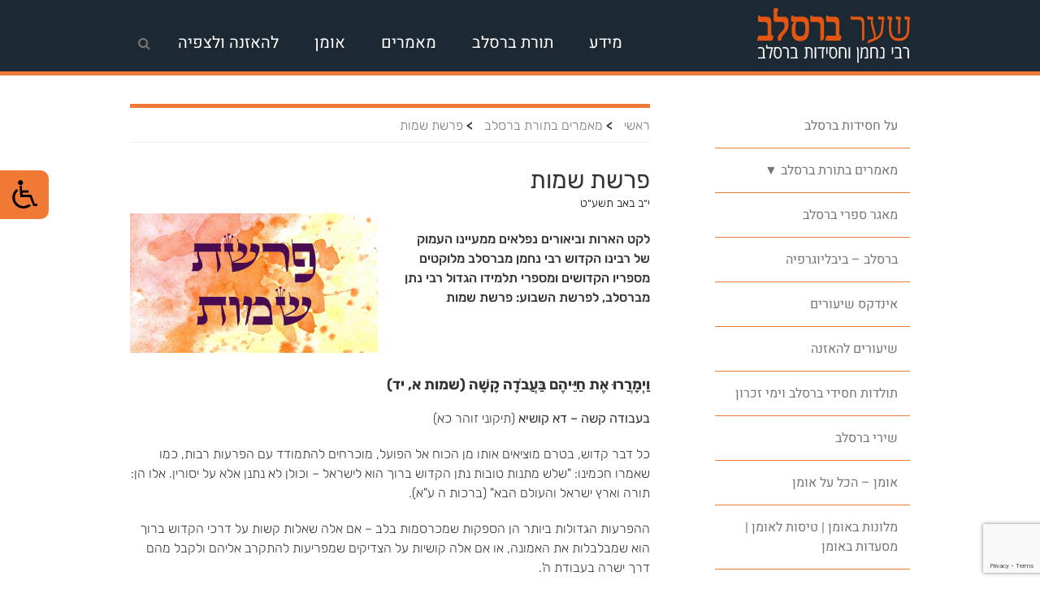

--- FILE ---
content_type: text/html; charset=UTF-8
request_url: https://www.breslev.org/breslev-articles/%D7%A4%D7%A8%D7%A9%D7%AA-%D7%A9%D7%9E%D7%95%D7%AA-3/
body_size: 30686
content:
<!DOCTYPE html>
<html dir="rtl" lang="he-IL">
    <head>
        <meta charset="UTF-8">
        <meta name="viewport" content="width=device-width, initial-scale=1">
        <link rel="profile" href="http://gmpg.org/xfn/11">
        <link rel="pingback" href="https://www.breslev.org/xmlrpc.php">
        <link rel="icon"  type="image/ico" href="https://www.breslev.org/wp-content/themes/breslev/assets/images/favicon.ico">
        <meta name='robots' content='index, follow, max-image-preview:large, max-snippet:-1, max-video-preview:-1' />
	<style>img:is([sizes="auto" i], [sizes^="auto," i]) { contain-intrinsic-size: 3000px 1500px }</style>
	
	<!-- This site is optimized with the Yoast SEO plugin v26.5 - https://yoast.com/wordpress/plugins/seo/ -->
	<title>פרשת שמות - שער ברסלב</title>
	<link rel="canonical" href="https://www.breslev.org/breslev-articles/פרשת-שמות-3/" />
	<meta property="og:locale" content="he_IL" />
	<meta property="og:type" content="article" />
	<meta property="og:title" content="פרשת שמות - שער ברסלב" />
	<meta property="og:description" content="לקט הארות וביאורים נפלאים ממעיינו העמוק של רבינו הקדוש רבי נחמן מברסלב מלוקטים מספריו הקדושים ומספרי תלמידו הגדול רבי נתן מברסלב, לפרשת השבוע: פרשת שמות" />
	<meta property="og:url" content="https://www.breslev.org/breslev-articles/פרשת-שמות-3/" />
	<meta property="og:site_name" content="שער ברסלב" />
	<meta property="article:publisher" content="https://www.facebook.com/breslov/" />
	<meta property="article:modified_time" content="2019-08-13T12:48:11+00:00" />
	<meta property="og:image" content="https://www.breslev.org/wp-content/uploads/2019/07/שמות.jpg" />
	<meta property="og:image:width" content="1920" />
	<meta property="og:image:height" content="1080" />
	<meta property="og:image:type" content="image/jpeg" />
	<meta name="twitter:card" content="summary_large_image" />
	<meta name="twitter:site" content="@breslevorg" />
	<script type="application/ld+json" class="yoast-schema-graph">{"@context":"https://schema.org","@graph":[{"@type":"WebPage","@id":"https://www.breslev.org/breslev-articles/%d7%a4%d7%a8%d7%a9%d7%aa-%d7%a9%d7%9e%d7%95%d7%aa-3/","url":"https://www.breslev.org/breslev-articles/%d7%a4%d7%a8%d7%a9%d7%aa-%d7%a9%d7%9e%d7%95%d7%aa-3/","name":"פרשת שמות - שער ברסלב","isPartOf":{"@id":"https://www.breslev.org/#website"},"primaryImageOfPage":{"@id":"https://www.breslev.org/breslev-articles/%d7%a4%d7%a8%d7%a9%d7%aa-%d7%a9%d7%9e%d7%95%d7%aa-3/#primaryimage"},"image":{"@id":"https://www.breslev.org/breslev-articles/%d7%a4%d7%a8%d7%a9%d7%aa-%d7%a9%d7%9e%d7%95%d7%aa-3/#primaryimage"},"thumbnailUrl":"https://www.breslev.org/wp-content/uploads/2019/07/שמות.jpg","datePublished":"2019-08-13T12:47:39+00:00","dateModified":"2019-08-13T12:48:11+00:00","breadcrumb":{"@id":"https://www.breslev.org/breslev-articles/%d7%a4%d7%a8%d7%a9%d7%aa-%d7%a9%d7%9e%d7%95%d7%aa-3/#breadcrumb"},"inLanguage":"he-IL","potentialAction":[{"@type":"ReadAction","target":["https://www.breslev.org/breslev-articles/%d7%a4%d7%a8%d7%a9%d7%aa-%d7%a9%d7%9e%d7%95%d7%aa-3/"]}]},{"@type":"ImageObject","inLanguage":"he-IL","@id":"https://www.breslev.org/breslev-articles/%d7%a4%d7%a8%d7%a9%d7%aa-%d7%a9%d7%9e%d7%95%d7%aa-3/#primaryimage","url":"https://www.breslev.org/wp-content/uploads/2019/07/שמות.jpg","contentUrl":"https://www.breslev.org/wp-content/uploads/2019/07/שמות.jpg","width":1920,"height":1080},{"@type":"BreadcrumbList","@id":"https://www.breslev.org/breslev-articles/%d7%a4%d7%a8%d7%a9%d7%aa-%d7%a9%d7%9e%d7%95%d7%aa-3/#breadcrumb","itemListElement":[{"@type":"ListItem","position":1,"name":"ראשי","item":"https://www.breslev.org/"},{"@type":"ListItem","position":2,"name":"ברסלב: כתבות","item":"https://www.breslev.org/page/"},{"@type":"ListItem","position":3,"name":"פרשת השבוע","item":"https://www.breslev.org/breslev-categories/%d7%a4%d7%a8%d7%a9%d7%aa-%d7%94%d7%a9%d7%91%d7%95%d7%a2/"},{"@type":"ListItem","position":4,"name":"פרשת שמות"}]},{"@type":"WebSite","@id":"https://www.breslev.org/#website","url":"https://www.breslev.org/","name":"שער ברסלב","description":"מידע, חדשות ומאמרים בתורת ברסלב, מאגר שיעורים וניגונים להאזנה, חנות ספרים, טלפונים וכתובות של מוסדות ושיעורי ברסלב בעולם.","publisher":{"@id":"https://www.breslev.org/#organization"},"potentialAction":[{"@type":"SearchAction","target":{"@type":"EntryPoint","urlTemplate":"https://www.breslev.org/?s={search_term_string}"},"query-input":{"@type":"PropertyValueSpecification","valueRequired":true,"valueName":"search_term_string"}}],"inLanguage":"he-IL"},{"@type":"Organization","@id":"https://www.breslev.org/#organization","name":"חסידות ברסלב","url":"https://www.breslev.org/","logo":{"@type":"ImageObject","inLanguage":"he-IL","@id":"https://www.breslev.org/#/schema/logo/image/","url":"https://www.breslev.org/wp-content/uploads/2019/05/לוגו-שער-ברסלב-מרובע.jpg","contentUrl":"https://www.breslev.org/wp-content/uploads/2019/05/לוגו-שער-ברסלב-מרובע.jpg","width":940,"height":788,"caption":"חסידות ברסלב"},"image":{"@id":"https://www.breslev.org/#/schema/logo/image/"},"sameAs":["https://www.facebook.com/breslov/","https://x.com/breslevorg","https://www.instagram.com/breslov/","https://www.youtube.com/user/breslovp"]}]}</script>
	<!-- / Yoast SEO plugin. -->


<link rel='dns-prefetch' href='//www.googletagmanager.com' />
<link rel='dns-prefetch' href='//fonts.googleapis.com' />
<link href='https://fonts.gstatic.com' crossorigin rel='preconnect' />
<link rel="alternate" type="application/rss+xml" title="שער ברסלב &laquo; פיד‏" href="https://www.breslev.org/feed/" />
<link rel="alternate" type="application/rss+xml" title="שער ברסלב &laquo; פיד תגובות‏" href="https://www.breslev.org/comments/feed/" />
		<!-- This site uses the Google Analytics by MonsterInsights plugin v9.10.0 - Using Analytics tracking - https://www.monsterinsights.com/ -->
							<script src="//www.googletagmanager.com/gtag/js?id=G-R6PQ8HFJN8"  data-cfasync="false" data-wpfc-render="false" type="text/javascript" async></script>
			<script data-cfasync="false" data-wpfc-render="false" type="text/javascript">
				var mi_version = '9.10.0';
				var mi_track_user = true;
				var mi_no_track_reason = '';
								var MonsterInsightsDefaultLocations = {"page_location":"https:\/\/www.breslev.org\/breslev-articles\/%D7%A4%D7%A8%D7%A9%D7%AA-%D7%A9%D7%9E%D7%95%D7%AA-3\/"};
								if ( typeof MonsterInsightsPrivacyGuardFilter === 'function' ) {
					var MonsterInsightsLocations = (typeof MonsterInsightsExcludeQuery === 'object') ? MonsterInsightsPrivacyGuardFilter( MonsterInsightsExcludeQuery ) : MonsterInsightsPrivacyGuardFilter( MonsterInsightsDefaultLocations );
				} else {
					var MonsterInsightsLocations = (typeof MonsterInsightsExcludeQuery === 'object') ? MonsterInsightsExcludeQuery : MonsterInsightsDefaultLocations;
				}

								var disableStrs = [
										'ga-disable-G-R6PQ8HFJN8',
									];

				/* Function to detect opted out users */
				function __gtagTrackerIsOptedOut() {
					for (var index = 0; index < disableStrs.length; index++) {
						if (document.cookie.indexOf(disableStrs[index] + '=true') > -1) {
							return true;
						}
					}

					return false;
				}

				/* Disable tracking if the opt-out cookie exists. */
				if (__gtagTrackerIsOptedOut()) {
					for (var index = 0; index < disableStrs.length; index++) {
						window[disableStrs[index]] = true;
					}
				}

				/* Opt-out function */
				function __gtagTrackerOptout() {
					for (var index = 0; index < disableStrs.length; index++) {
						document.cookie = disableStrs[index] + '=true; expires=Thu, 31 Dec 2099 23:59:59 UTC; path=/';
						window[disableStrs[index]] = true;
					}
				}

				if ('undefined' === typeof gaOptout) {
					function gaOptout() {
						__gtagTrackerOptout();
					}
				}
								window.dataLayer = window.dataLayer || [];

				window.MonsterInsightsDualTracker = {
					helpers: {},
					trackers: {},
				};
				if (mi_track_user) {
					function __gtagDataLayer() {
						dataLayer.push(arguments);
					}

					function __gtagTracker(type, name, parameters) {
						if (!parameters) {
							parameters = {};
						}

						if (parameters.send_to) {
							__gtagDataLayer.apply(null, arguments);
							return;
						}

						if (type === 'event') {
														parameters.send_to = monsterinsights_frontend.v4_id;
							var hookName = name;
							if (typeof parameters['event_category'] !== 'undefined') {
								hookName = parameters['event_category'] + ':' + name;
							}

							if (typeof MonsterInsightsDualTracker.trackers[hookName] !== 'undefined') {
								MonsterInsightsDualTracker.trackers[hookName](parameters);
							} else {
								__gtagDataLayer('event', name, parameters);
							}
							
						} else {
							__gtagDataLayer.apply(null, arguments);
						}
					}

					__gtagTracker('js', new Date());
					__gtagTracker('set', {
						'developer_id.dZGIzZG': true,
											});
					if ( MonsterInsightsLocations.page_location ) {
						__gtagTracker('set', MonsterInsightsLocations);
					}
										__gtagTracker('config', 'G-R6PQ8HFJN8', {"forceSSL":"true","link_attribution":"true"} );
										window.gtag = __gtagTracker;										(function () {
						/* https://developers.google.com/analytics/devguides/collection/analyticsjs/ */
						/* ga and __gaTracker compatibility shim. */
						var noopfn = function () {
							return null;
						};
						var newtracker = function () {
							return new Tracker();
						};
						var Tracker = function () {
							return null;
						};
						var p = Tracker.prototype;
						p.get = noopfn;
						p.set = noopfn;
						p.send = function () {
							var args = Array.prototype.slice.call(arguments);
							args.unshift('send');
							__gaTracker.apply(null, args);
						};
						var __gaTracker = function () {
							var len = arguments.length;
							if (len === 0) {
								return;
							}
							var f = arguments[len - 1];
							if (typeof f !== 'object' || f === null || typeof f.hitCallback !== 'function') {
								if ('send' === arguments[0]) {
									var hitConverted, hitObject = false, action;
									if ('event' === arguments[1]) {
										if ('undefined' !== typeof arguments[3]) {
											hitObject = {
												'eventAction': arguments[3],
												'eventCategory': arguments[2],
												'eventLabel': arguments[4],
												'value': arguments[5] ? arguments[5] : 1,
											}
										}
									}
									if ('pageview' === arguments[1]) {
										if ('undefined' !== typeof arguments[2]) {
											hitObject = {
												'eventAction': 'page_view',
												'page_path': arguments[2],
											}
										}
									}
									if (typeof arguments[2] === 'object') {
										hitObject = arguments[2];
									}
									if (typeof arguments[5] === 'object') {
										Object.assign(hitObject, arguments[5]);
									}
									if ('undefined' !== typeof arguments[1].hitType) {
										hitObject = arguments[1];
										if ('pageview' === hitObject.hitType) {
											hitObject.eventAction = 'page_view';
										}
									}
									if (hitObject) {
										action = 'timing' === arguments[1].hitType ? 'timing_complete' : hitObject.eventAction;
										hitConverted = mapArgs(hitObject);
										__gtagTracker('event', action, hitConverted);
									}
								}
								return;
							}

							function mapArgs(args) {
								var arg, hit = {};
								var gaMap = {
									'eventCategory': 'event_category',
									'eventAction': 'event_action',
									'eventLabel': 'event_label',
									'eventValue': 'event_value',
									'nonInteraction': 'non_interaction',
									'timingCategory': 'event_category',
									'timingVar': 'name',
									'timingValue': 'value',
									'timingLabel': 'event_label',
									'page': 'page_path',
									'location': 'page_location',
									'title': 'page_title',
									'referrer' : 'page_referrer',
								};
								for (arg in args) {
																		if (!(!args.hasOwnProperty(arg) || !gaMap.hasOwnProperty(arg))) {
										hit[gaMap[arg]] = args[arg];
									} else {
										hit[arg] = args[arg];
									}
								}
								return hit;
							}

							try {
								f.hitCallback();
							} catch (ex) {
							}
						};
						__gaTracker.create = newtracker;
						__gaTracker.getByName = newtracker;
						__gaTracker.getAll = function () {
							return [];
						};
						__gaTracker.remove = noopfn;
						__gaTracker.loaded = true;
						window['__gaTracker'] = __gaTracker;
					})();
									} else {
										console.log("");
					(function () {
						function __gtagTracker() {
							return null;
						}

						window['__gtagTracker'] = __gtagTracker;
						window['gtag'] = __gtagTracker;
					})();
									}
			</script>
							<!-- / Google Analytics by MonsterInsights -->
		<script type="text/javascript">
/* <![CDATA[ */
window._wpemojiSettings = {"baseUrl":"https:\/\/s.w.org\/images\/core\/emoji\/16.0.1\/72x72\/","ext":".png","svgUrl":"https:\/\/s.w.org\/images\/core\/emoji\/16.0.1\/svg\/","svgExt":".svg","source":{"concatemoji":"https:\/\/www.breslev.org\/wp-includes\/js\/wp-emoji-release.min.js?ver=6.8.3"}};
/*! This file is auto-generated */
!function(s,n){var o,i,e;function c(e){try{var t={supportTests:e,timestamp:(new Date).valueOf()};sessionStorage.setItem(o,JSON.stringify(t))}catch(e){}}function p(e,t,n){e.clearRect(0,0,e.canvas.width,e.canvas.height),e.fillText(t,0,0);var t=new Uint32Array(e.getImageData(0,0,e.canvas.width,e.canvas.height).data),a=(e.clearRect(0,0,e.canvas.width,e.canvas.height),e.fillText(n,0,0),new Uint32Array(e.getImageData(0,0,e.canvas.width,e.canvas.height).data));return t.every(function(e,t){return e===a[t]})}function u(e,t){e.clearRect(0,0,e.canvas.width,e.canvas.height),e.fillText(t,0,0);for(var n=e.getImageData(16,16,1,1),a=0;a<n.data.length;a++)if(0!==n.data[a])return!1;return!0}function f(e,t,n,a){switch(t){case"flag":return n(e,"\ud83c\udff3\ufe0f\u200d\u26a7\ufe0f","\ud83c\udff3\ufe0f\u200b\u26a7\ufe0f")?!1:!n(e,"\ud83c\udde8\ud83c\uddf6","\ud83c\udde8\u200b\ud83c\uddf6")&&!n(e,"\ud83c\udff4\udb40\udc67\udb40\udc62\udb40\udc65\udb40\udc6e\udb40\udc67\udb40\udc7f","\ud83c\udff4\u200b\udb40\udc67\u200b\udb40\udc62\u200b\udb40\udc65\u200b\udb40\udc6e\u200b\udb40\udc67\u200b\udb40\udc7f");case"emoji":return!a(e,"\ud83e\udedf")}return!1}function g(e,t,n,a){var r="undefined"!=typeof WorkerGlobalScope&&self instanceof WorkerGlobalScope?new OffscreenCanvas(300,150):s.createElement("canvas"),o=r.getContext("2d",{willReadFrequently:!0}),i=(o.textBaseline="top",o.font="600 32px Arial",{});return e.forEach(function(e){i[e]=t(o,e,n,a)}),i}function t(e){var t=s.createElement("script");t.src=e,t.defer=!0,s.head.appendChild(t)}"undefined"!=typeof Promise&&(o="wpEmojiSettingsSupports",i=["flag","emoji"],n.supports={everything:!0,everythingExceptFlag:!0},e=new Promise(function(e){s.addEventListener("DOMContentLoaded",e,{once:!0})}),new Promise(function(t){var n=function(){try{var e=JSON.parse(sessionStorage.getItem(o));if("object"==typeof e&&"number"==typeof e.timestamp&&(new Date).valueOf()<e.timestamp+604800&&"object"==typeof e.supportTests)return e.supportTests}catch(e){}return null}();if(!n){if("undefined"!=typeof Worker&&"undefined"!=typeof OffscreenCanvas&&"undefined"!=typeof URL&&URL.createObjectURL&&"undefined"!=typeof Blob)try{var e="postMessage("+g.toString()+"("+[JSON.stringify(i),f.toString(),p.toString(),u.toString()].join(",")+"));",a=new Blob([e],{type:"text/javascript"}),r=new Worker(URL.createObjectURL(a),{name:"wpTestEmojiSupports"});return void(r.onmessage=function(e){c(n=e.data),r.terminate(),t(n)})}catch(e){}c(n=g(i,f,p,u))}t(n)}).then(function(e){for(var t in e)n.supports[t]=e[t],n.supports.everything=n.supports.everything&&n.supports[t],"flag"!==t&&(n.supports.everythingExceptFlag=n.supports.everythingExceptFlag&&n.supports[t]);n.supports.everythingExceptFlag=n.supports.everythingExceptFlag&&!n.supports.flag,n.DOMReady=!1,n.readyCallback=function(){n.DOMReady=!0}}).then(function(){return e}).then(function(){var e;n.supports.everything||(n.readyCallback(),(e=n.source||{}).concatemoji?t(e.concatemoji):e.wpemoji&&e.twemoji&&(t(e.twemoji),t(e.wpemoji)))}))}((window,document),window._wpemojiSettings);
/* ]]> */
</script>
<link rel='stylesheet' id='scap.flashblock-css' href='https://www.breslev.org/wp-content/plugins/compact-wp-audio-player/css/flashblock.css?ver=6.8.3' type='text/css' media='all' />
<link rel='stylesheet' id='scap.player-css' href='https://www.breslev.org/wp-content/plugins/compact-wp-audio-player/css/player.css?ver=6.8.3' type='text/css' media='all' />
<style id='wp-emoji-styles-inline-css' type='text/css'>

	img.wp-smiley, img.emoji {
		display: inline !important;
		border: none !important;
		box-shadow: none !important;
		height: 1em !important;
		width: 1em !important;
		margin: 0 0.07em !important;
		vertical-align: -0.1em !important;
		background: none !important;
		padding: 0 !important;
	}
</style>
<link rel='stylesheet' id='wp-block-library-rtl-css' href='https://www.breslev.org/wp-content/plugins/gutenberg/build/styles/block-library/style-rtl.css?ver=22.1.2' type='text/css' media='all' />
<style id='classic-theme-styles-inline-css' type='text/css'>
/*! This file is auto-generated */
.wp-block-button__link{color:#fff;background-color:#32373c;border-radius:9999px;box-shadow:none;text-decoration:none;padding:calc(.667em + 2px) calc(1.333em + 2px);font-size:1.125em}.wp-block-file__button{background:#32373c;color:#fff;text-decoration:none}
</style>
<link rel='stylesheet' id='breslev-books-plugin-css' href='https://www.breslev.org/wp-content/plugins/breslev-books-plugin/public/css/breslev-books-plugin-public.css?ver=1.0.0' type='text/css' media='all' />
<link rel='stylesheet' id='contact-form-7-css' href='https://www.breslev.org/wp-content/plugins/contact-form-7/includes/css/styles.css?ver=6.1.4' type='text/css' media='all' />
<link rel='stylesheet' id='contact-form-7-rtl-css' href='https://www.breslev.org/wp-content/plugins/contact-form-7/includes/css/styles-rtl.css?ver=6.1.4' type='text/css' media='all' />
<style id='global-styles-inline-css' type='text/css'>
:root{--wp--preset--aspect-ratio--square: 1;--wp--preset--aspect-ratio--4-3: 4/3;--wp--preset--aspect-ratio--3-4: 3/4;--wp--preset--aspect-ratio--3-2: 3/2;--wp--preset--aspect-ratio--2-3: 2/3;--wp--preset--aspect-ratio--16-9: 16/9;--wp--preset--aspect-ratio--9-16: 9/16;--wp--preset--color--black: #000000;--wp--preset--color--cyan-bluish-gray: #abb8c3;--wp--preset--color--white: #ffffff;--wp--preset--color--pale-pink: #f78da7;--wp--preset--color--vivid-red: #cf2e2e;--wp--preset--color--luminous-vivid-orange: #ff6900;--wp--preset--color--luminous-vivid-amber: #fcb900;--wp--preset--color--light-green-cyan: #7bdcb5;--wp--preset--color--vivid-green-cyan: #00d084;--wp--preset--color--pale-cyan-blue: #8ed1fc;--wp--preset--color--vivid-cyan-blue: #0693e3;--wp--preset--color--vivid-purple: #9b51e0;--wp--preset--gradient--vivid-cyan-blue-to-vivid-purple: linear-gradient(135deg,rgb(6,147,227) 0%,rgb(155,81,224) 100%);--wp--preset--gradient--light-green-cyan-to-vivid-green-cyan: linear-gradient(135deg,rgb(122,220,180) 0%,rgb(0,208,130) 100%);--wp--preset--gradient--luminous-vivid-amber-to-luminous-vivid-orange: linear-gradient(135deg,rgb(252,185,0) 0%,rgb(255,105,0) 100%);--wp--preset--gradient--luminous-vivid-orange-to-vivid-red: linear-gradient(135deg,rgb(255,105,0) 0%,rgb(207,46,46) 100%);--wp--preset--gradient--very-light-gray-to-cyan-bluish-gray: linear-gradient(135deg,rgb(238,238,238) 0%,rgb(169,184,195) 100%);--wp--preset--gradient--cool-to-warm-spectrum: linear-gradient(135deg,rgb(74,234,220) 0%,rgb(151,120,209) 20%,rgb(207,42,186) 40%,rgb(238,44,130) 60%,rgb(251,105,98) 80%,rgb(254,248,76) 100%);--wp--preset--gradient--blush-light-purple: linear-gradient(135deg,rgb(255,206,236) 0%,rgb(152,150,240) 100%);--wp--preset--gradient--blush-bordeaux: linear-gradient(135deg,rgb(254,205,165) 0%,rgb(254,45,45) 50%,rgb(107,0,62) 100%);--wp--preset--gradient--luminous-dusk: linear-gradient(135deg,rgb(255,203,112) 0%,rgb(199,81,192) 50%,rgb(65,88,208) 100%);--wp--preset--gradient--pale-ocean: linear-gradient(135deg,rgb(255,245,203) 0%,rgb(182,227,212) 50%,rgb(51,167,181) 100%);--wp--preset--gradient--electric-grass: linear-gradient(135deg,rgb(202,248,128) 0%,rgb(113,206,126) 100%);--wp--preset--gradient--midnight: linear-gradient(135deg,rgb(2,3,129) 0%,rgb(40,116,252) 100%);--wp--preset--font-size--small: 13px;--wp--preset--font-size--medium: 20px;--wp--preset--font-size--large: 36px;--wp--preset--font-size--x-large: 42px;--wp--preset--font-family--rubik: Rubik;--wp--preset--font-family--heebo: Heebo;--wp--preset--font-family--secular-one: Secular One;--wp--preset--font-family--cardo: Cardo;--wp--preset--spacing--20: 0.44rem;--wp--preset--spacing--30: 0.67rem;--wp--preset--spacing--40: 1rem;--wp--preset--spacing--50: 1.5rem;--wp--preset--spacing--60: 2.25rem;--wp--preset--spacing--70: 3.38rem;--wp--preset--spacing--80: 5.06rem;--wp--preset--shadow--natural: 6px 6px 9px rgba(0, 0, 0, 0.2);--wp--preset--shadow--deep: 12px 12px 50px rgba(0, 0, 0, 0.4);--wp--preset--shadow--sharp: 6px 6px 0px rgba(0, 0, 0, 0.2);--wp--preset--shadow--outlined: 6px 6px 0px -3px rgb(255, 255, 255), 6px 6px rgb(0, 0, 0);--wp--preset--shadow--crisp: 6px 6px 0px rgb(0, 0, 0);}:where(.is-layout-flex){gap: 0.5em;}:where(.is-layout-grid){gap: 0.5em;}body .is-layout-flex{display: flex;}.is-layout-flex{flex-wrap: wrap;align-items: center;}.is-layout-flex > :is(*, div){margin: 0;}body .is-layout-grid{display: grid;}.is-layout-grid > :is(*, div){margin: 0;}:where(.wp-block-columns.is-layout-flex){gap: 2em;}:where(.wp-block-columns.is-layout-grid){gap: 2em;}:where(.wp-block-post-template.is-layout-flex){gap: 1.25em;}:where(.wp-block-post-template.is-layout-grid){gap: 1.25em;}.has-black-color{color: var(--wp--preset--color--black) !important;}.has-cyan-bluish-gray-color{color: var(--wp--preset--color--cyan-bluish-gray) !important;}.has-white-color{color: var(--wp--preset--color--white) !important;}.has-pale-pink-color{color: var(--wp--preset--color--pale-pink) !important;}.has-vivid-red-color{color: var(--wp--preset--color--vivid-red) !important;}.has-luminous-vivid-orange-color{color: var(--wp--preset--color--luminous-vivid-orange) !important;}.has-luminous-vivid-amber-color{color: var(--wp--preset--color--luminous-vivid-amber) !important;}.has-light-green-cyan-color{color: var(--wp--preset--color--light-green-cyan) !important;}.has-vivid-green-cyan-color{color: var(--wp--preset--color--vivid-green-cyan) !important;}.has-pale-cyan-blue-color{color: var(--wp--preset--color--pale-cyan-blue) !important;}.has-vivid-cyan-blue-color{color: var(--wp--preset--color--vivid-cyan-blue) !important;}.has-vivid-purple-color{color: var(--wp--preset--color--vivid-purple) !important;}.has-black-background-color{background-color: var(--wp--preset--color--black) !important;}.has-cyan-bluish-gray-background-color{background-color: var(--wp--preset--color--cyan-bluish-gray) !important;}.has-white-background-color{background-color: var(--wp--preset--color--white) !important;}.has-pale-pink-background-color{background-color: var(--wp--preset--color--pale-pink) !important;}.has-vivid-red-background-color{background-color: var(--wp--preset--color--vivid-red) !important;}.has-luminous-vivid-orange-background-color{background-color: var(--wp--preset--color--luminous-vivid-orange) !important;}.has-luminous-vivid-amber-background-color{background-color: var(--wp--preset--color--luminous-vivid-amber) !important;}.has-light-green-cyan-background-color{background-color: var(--wp--preset--color--light-green-cyan) !important;}.has-vivid-green-cyan-background-color{background-color: var(--wp--preset--color--vivid-green-cyan) !important;}.has-pale-cyan-blue-background-color{background-color: var(--wp--preset--color--pale-cyan-blue) !important;}.has-vivid-cyan-blue-background-color{background-color: var(--wp--preset--color--vivid-cyan-blue) !important;}.has-vivid-purple-background-color{background-color: var(--wp--preset--color--vivid-purple) !important;}.has-black-border-color{border-color: var(--wp--preset--color--black) !important;}.has-cyan-bluish-gray-border-color{border-color: var(--wp--preset--color--cyan-bluish-gray) !important;}.has-white-border-color{border-color: var(--wp--preset--color--white) !important;}.has-pale-pink-border-color{border-color: var(--wp--preset--color--pale-pink) !important;}.has-vivid-red-border-color{border-color: var(--wp--preset--color--vivid-red) !important;}.has-luminous-vivid-orange-border-color{border-color: var(--wp--preset--color--luminous-vivid-orange) !important;}.has-luminous-vivid-amber-border-color{border-color: var(--wp--preset--color--luminous-vivid-amber) !important;}.has-light-green-cyan-border-color{border-color: var(--wp--preset--color--light-green-cyan) !important;}.has-vivid-green-cyan-border-color{border-color: var(--wp--preset--color--vivid-green-cyan) !important;}.has-pale-cyan-blue-border-color{border-color: var(--wp--preset--color--pale-cyan-blue) !important;}.has-vivid-cyan-blue-border-color{border-color: var(--wp--preset--color--vivid-cyan-blue) !important;}.has-vivid-purple-border-color{border-color: var(--wp--preset--color--vivid-purple) !important;}.has-vivid-cyan-blue-to-vivid-purple-gradient-background{background: var(--wp--preset--gradient--vivid-cyan-blue-to-vivid-purple) !important;}.has-light-green-cyan-to-vivid-green-cyan-gradient-background{background: var(--wp--preset--gradient--light-green-cyan-to-vivid-green-cyan) !important;}.has-luminous-vivid-amber-to-luminous-vivid-orange-gradient-background{background: var(--wp--preset--gradient--luminous-vivid-amber-to-luminous-vivid-orange) !important;}.has-luminous-vivid-orange-to-vivid-red-gradient-background{background: var(--wp--preset--gradient--luminous-vivid-orange-to-vivid-red) !important;}.has-very-light-gray-to-cyan-bluish-gray-gradient-background{background: var(--wp--preset--gradient--very-light-gray-to-cyan-bluish-gray) !important;}.has-cool-to-warm-spectrum-gradient-background{background: var(--wp--preset--gradient--cool-to-warm-spectrum) !important;}.has-blush-light-purple-gradient-background{background: var(--wp--preset--gradient--blush-light-purple) !important;}.has-blush-bordeaux-gradient-background{background: var(--wp--preset--gradient--blush-bordeaux) !important;}.has-luminous-dusk-gradient-background{background: var(--wp--preset--gradient--luminous-dusk) !important;}.has-pale-ocean-gradient-background{background: var(--wp--preset--gradient--pale-ocean) !important;}.has-electric-grass-gradient-background{background: var(--wp--preset--gradient--electric-grass) !important;}.has-midnight-gradient-background{background: var(--wp--preset--gradient--midnight) !important;}.has-small-font-size{font-size: var(--wp--preset--font-size--small) !important;}.has-medium-font-size{font-size: var(--wp--preset--font-size--medium) !important;}.has-large-font-size{font-size: var(--wp--preset--font-size--large) !important;}.has-x-large-font-size{font-size: var(--wp--preset--font-size--x-large) !important;}.has-rubik-font-family{font-family: var(--wp--preset--font-family--rubik) !important;}.has-heebo-font-family{font-family: var(--wp--preset--font-family--heebo) !important;}.has-secular-one-font-family{font-family: var(--wp--preset--font-family--secular-one) !important;}.has-cardo-font-family{font-family: var(--wp--preset--font-family--cardo) !important;}
:where(.wp-block-columns.is-layout-flex){gap: 2em;}:where(.wp-block-columns.is-layout-grid){gap: 2em;}
:root :where(.wp-block-pullquote){font-size: 1.5em;line-height: 1.6;}
:where(.wp-block-post-template.is-layout-flex){gap: 1.25em;}:where(.wp-block-post-template.is-layout-grid){gap: 1.25em;}
:where(.wp-block-term-template.is-layout-flex){gap: 1.25em;}:where(.wp-block-term-template.is-layout-grid){gap: 1.25em;}
</style>
<link rel='stylesheet' id='real-accessability-css' href='https://www.breslev.org/wp-content/plugins/real-accessability/real-accessability.css?ver=1.0' type='text/css' media='all' />
<link rel='stylesheet' id='weather-atlas-public-css' href='https://www.breslev.org/wp-content/plugins/weather-atlas/public/css/weather-atlas-public.min.css?ver=3.0.4' type='text/css' media='all' />
<link rel='stylesheet' id='weather-icons-css' href='https://www.breslev.org/wp-content/plugins/weather-atlas/public/font/weather-icons/weather-icons.min.css?ver=3.0.4' type='text/css' media='all' />
<link rel='stylesheet' id='wpb-google-fonts-css' href='//fonts.googleapis.com/css?family=Open+Sans&#038;ver=6.8.3' type='text/css' media='all' />
<link rel='stylesheet' id='wpa-style-css' href='https://www.breslev.org/wp-content/plugins/wp-accessibility/css/wpa-style.css?ver=2.2.6' type='text/css' media='all' />
<style id='wpa-style-inline-css' type='text/css'>
:root { --admin-bar-top : 7px; }
</style>
<link rel='stylesheet' id='flxmap-css' href='https://www.breslev.org/wp-content/plugins/wp-flexible-map/static/css/styles.css?ver=1.19.0' type='text/css' media='all' />
<link rel='stylesheet' id='wp-postratings-css' href='https://www.breslev.org/wp-content/plugins/wp-postratings/css/postratings-css.css?ver=1.91.2' type='text/css' media='all' />
<link rel='stylesheet' id='wp-postratings-rtl-css' href='https://www.breslev.org/wp-content/plugins/wp-postratings/css/postratings-css-rtl.css?ver=1.91.2' type='text/css' media='all' />
<link rel='stylesheet' id='wp_share_button_style-css' href='https://www.breslev.org/wp-content/plugins/wp-share-button/css/style.css?ver=6.8.3' type='text/css' media='all' />
<link rel='stylesheet' id='font-awesome-css' href='https://www.breslev.org/wp-content/plugins/wp-share-button/css/font-awesome.css?ver=6.8.3' type='text/css' media='all' />
<link rel='stylesheet' id='jquery-ui-css' href='https://www.breslev.org/wp-content/plugins/wp-share-button/admin/css/jquery-ui.css?ver=6.8.3' type='text/css' media='all' />
<link rel='stylesheet' id='breslev-style-css' href='https://www.breslev.org/wp-content/themes/breslev/style.css?ver=6.8.3' type='text/css' media='all' />
<link rel='stylesheet' id='bootstrap-min-css-css' href='https://www.breslev.org/wp-content/themes/breslev/assets/css/bootstrap.min.css?ver=6.8.3' type='text/css' media='all' />
<link rel='stylesheet' id='normalize-css-css' href='https://www.breslev.org/wp-content/themes/breslev/assets/css/normalize.css?ver=6.8.3' type='text/css' media='all' />
<link rel='stylesheet' id='bootstrap-select-css' href='https://www.breslev.org/wp-content/themes/breslev/assets/css/bootstrap-select.css?ver=6.8.3' type='text/css' media='all' />
<link rel='stylesheet' id='fontawesome-css' href='https://www.breslev.org/wp-content/themes/breslev/assets/css/font-awesome.min.css?ver=6.8.3' type='text/css' media='all' />
<link rel='stylesheet' id='jquery-fancybox-css' href='https://www.breslev.org/wp-content/themes/breslev/assets/css/jquery.fancybox.css?ver=6.8.3' type='text/css' media='all' />
<link rel='stylesheet' id='mansory-css-css' href='https://www.breslev.org/wp-content/themes/breslev/assets/css/mansory.css?ver=6.8.3' type='text/css' media='all' />
<link rel='stylesheet' id='breslev-style-2-css' href='https://www.breslev.org/wp-content/themes/breslev/assets/css/style.css?ver=6.8.3' type='text/css' media='all' />
<link rel='stylesheet' id='media-css-css' href='https://www.breslev.org/wp-content/themes/breslev/assets/css/media.css?ver=6.8.3' type='text/css' media='all' />
<link rel='stylesheet' id='tablepress-default-css' href='https://www.breslev.org/wp-content/plugins/tablepress/css/build/default-rtl.css?ver=3.2.5' type='text/css' media='all' />
<link rel='stylesheet' id='gdwpm_styles-css' href='https://www.breslev.org/wp-content/plugins/google-drive-wp-media/css/lightbox.css?ver=6.8.3' type='text/css' media='all' />
<link rel='stylesheet' id='gdwpm_img_styles-css' href='https://www.breslev.org/wp-content/plugins/google-drive-wp-media/css/images.css?ver=6.8.3' type='text/css' media='all' />
<link rel='stylesheet' id='gdwpm_justified_styles-css' href='https://www.breslev.org/wp-content/plugins/google-drive-wp-media/css/justifiedGallery.css?ver=6.8.3' type='text/css' media='all' />
<script type="text/javascript" src="https://www.breslev.org/wp-content/plugins/compact-wp-audio-player/js/soundmanager2-nodebug-jsmin.js?ver=6.8.3" id="scap.soundmanager2-js"></script>
<script type="text/javascript" id="jquery-core-js-extra">
/* <![CDATA[ */
var SDT_DATA = {"ajaxurl":"https:\/\/www.breslev.org\/wp-admin\/admin-ajax.php","siteUrl":"https:\/\/www.breslev.org\/","pluginsUrl":"https:\/\/www.breslev.org\/wp-content\/plugins","isAdmin":""};
/* ]]> */
</script>
<script type="text/javascript" src="https://www.breslev.org/wp-content/plugins/wp-jquery-update-test/assets/jquery-4.0.0-beta.2.js?ver=4.0.0-beta.2" id="jquery-core-js"></script>
<script type="text/javascript" src="https://www.breslev.org/wp-content/plugins/wp-jquery-update-test/assets/jquery-migrate-3.5.2.js?ver=3.5.2" id="jquery-migrate-js"></script>
<script type="text/javascript" src="https://www.breslev.org/wp-content/plugins/google-analytics-for-wordpress/assets/js/frontend-gtag.min.js?ver=9.10.0" id="monsterinsights-frontend-script-js" async="async" data-wp-strategy="async"></script>
<script data-cfasync="false" data-wpfc-render="false" type="text/javascript" id='monsterinsights-frontend-script-js-extra'>/* <![CDATA[ */
var monsterinsights_frontend = {"js_events_tracking":"true","download_extensions":"doc,pdf,ppt,zip,xls,docx,pptx,xlsx,mp3","inbound_paths":"[{\"path\":\"\\\/go\\\/\",\"label\":\"affiliate\"},{\"path\":\"\\\/recommend\\\/\",\"label\":\"affiliate\"}]","home_url":"https:\/\/www.breslev.org","hash_tracking":"false","v4_id":"G-R6PQ8HFJN8"};/* ]]> */
</script>
<script type="text/javascript" src="https://www.breslev.org/wp-content/plugins/breslev-books-plugin/public/js/breslev-books-plugin-public.js?ver=1.0.0" id="breslev-books-plugin-js"></script>
<script type="text/javascript" id="wp_share_button_front_js-js-extra">
/* <![CDATA[ */
var wp_share_button_ajax = {"wp_share_button_ajaxurl":"https:\/\/www.breslev.org\/wp-admin\/admin-ajax.php"};
/* ]]> */
</script>
<script type="text/javascript" src="https://www.breslev.org/wp-content/plugins/wp-share-button/js/scripts.js?ver=6.8.3" id="wp_share_button_front_js-js"></script>
<script type="text/javascript" src="https://www.breslev.org/wp-content/themes/breslev/assets/js/jquery-1.12.3.min.js?ver=6.8.3" id="jquery-script-js"></script>
<script type="text/javascript" src="https://www.breslev.org/wp-content/themes/breslev/assets/js/bootstrap.min.js?ver=6.8.3" id="bootstrap-script-js"></script>
<script type="text/javascript" src="https://www.breslev.org/wp-content/themes/breslev/assets/js/jquery-ui.js?ver=6.8.3" id="jquery-ui-script-js"></script>
<script type="text/javascript" src="https://www.breslev.org/wp-content/themes/breslev/assets/js/bootstrap-select.min.js?ver=6.8.3" id="bootstrap-select-script-js"></script>
<script type="text/javascript" src="https://www.breslev.org/wp-content/themes/breslev/assets/js/modernizr.js?ver=6.8.3" id="modernizer-script-js"></script>
<script type="text/javascript" src="https://www.breslev.org/wp-content/themes/breslev/assets/js/freewall.js?ver=6.8.3" id="freewall-script-js"></script>
<script type="text/javascript" src="https://www.breslev.org/wp-content/themes/breslev/assets/js/jquery.fancybox.js?ver=6.8.3" id="fancybox-script-js"></script>
<script type="text/javascript" src="https://www.breslev.org/wp-content/themes/breslev/assets/js/general.js?ver=6.8.3" id="general-script-js"></script>

<!-- Google tag (gtag.js) snippet added by Site Kit -->
<!-- Google Analytics snippet added by Site Kit -->
<script type="text/javascript" src="https://www.googletagmanager.com/gtag/js?id=G-9D3T3Z3TJR" id="google_gtagjs-js" async></script>
<script type="text/javascript" id="google_gtagjs-js-after">
/* <![CDATA[ */
window.dataLayer = window.dataLayer || [];function gtag(){dataLayer.push(arguments);}
gtag("set","linker",{"domains":["www.breslev.org"]});
gtag("js", new Date());
gtag("set", "developer_id.dZTNiMT", true);
gtag("config", "G-9D3T3Z3TJR");
/* ]]> */
</script>
<link rel="https://api.w.org/" href="https://www.breslev.org/wp-json/" /><link rel="EditURI" type="application/rsd+xml" title="RSD" href="https://www.breslev.org/xmlrpc.php?rsd" />
<link rel="stylesheet" href="https://www.breslev.org/wp-content/themes/breslev/rtl.css" type="text/css" media="screen" /><meta name="generator" content="WordPress 6.8.3" />
<link rel='shortlink' href='https://www.breslev.org/?p=75212' />
<link rel="alternate" title="oEmbed (JSON)" type="application/json+oembed" href="https://www.breslev.org/wp-json/oembed/1.0/embed?url=https%3A%2F%2Fwww.breslev.org%2Fbreslev-articles%2F%25d7%25a4%25d7%25a8%25d7%25a9%25d7%25aa-%25d7%25a9%25d7%259e%25d7%2595%25d7%25aa-3%2F" />
<link rel="alternate" title="oEmbed (XML)" type="text/xml+oembed" href="https://www.breslev.org/wp-json/oembed/1.0/embed?url=https%3A%2F%2Fwww.breslev.org%2Fbreslev-articles%2F%25d7%25a4%25d7%25a8%25d7%25a9%25d7%25aa-%25d7%25a9%25d7%259e%25d7%2595%25d7%25aa-3%2F&#038;format=xml" />

		<!-- GA Google Analytics @ https://m0n.co/ga -->
		<script async src="https://www.googletagmanager.com/gtag/js?id=UA-632947-1"></script>
		<script>
			window.dataLayer = window.dataLayer || [];
			function gtag(){dataLayer.push(arguments);}
			gtag('js', new Date());
			gtag('config', 'UA-632947-1');
		</script>

	<meta name="generator" content="Site Kit by Google 1.167.0" /><script type="text/javascript">//<![CDATA[
  function external_links_in_new_windows_loop() {
    if (!document.links) {
      document.links = document.getElementsByTagName('a');
    }
    var change_link = false;
    var force = '';
    var ignore = '';

    for (var t=0; t<document.links.length; t++) {
      var all_links = document.links[t];
      change_link = false;
      
      if(document.links[t].hasAttribute('onClick') == false) {
        // forced if the address starts with http (or also https), but does not link to the current domain
        if(all_links.href.search(/^http/) != -1 && all_links.href.search('www.breslev.org') == -1 && all_links.href.search(/^#/) == -1) {
          // console.log('Changed ' + all_links.href);
          change_link = true;
        }
          
        if(force != '' && all_links.href.search(force) != -1) {
          // forced
          // console.log('force ' + all_links.href);
          change_link = true;
        }
        
        if(ignore != '' && all_links.href.search(ignore) != -1) {
          // console.log('ignore ' + all_links.href);
          // ignored
          change_link = false;
        }

        if(change_link == true) {
          // console.log('Changed ' + all_links.href);
          document.links[t].setAttribute('onClick', 'javascript:window.open(\'' + all_links.href.replace(/'/g, '') + '\', \'_blank\', \'noopener\'); return false;');
          document.links[t].removeAttribute('target');
        }
      }
    }
  }
  
  // Load
  function external_links_in_new_windows_load(func)
  {  
    var oldonload = window.onload;
    if (typeof window.onload != 'function'){
      window.onload = func;
    } else {
      window.onload = function(){
        oldonload();
        func();
      }
    }
  }

  external_links_in_new_windows_load(external_links_in_new_windows_loop);
  //]]></script>

<meta property="og:title" content="פרשת שמות" /><meta property="og:url" content="https://www.breslev.org/breslev-articles/%d7%a4%d7%a8%d7%a9%d7%aa-%d7%a9%d7%9e%d7%95%d7%aa-3/" /><meta property="og:image" content="https://www.breslev.org/wp-content/uploads/2019/07/שמות.jpg" />      <meta name="onesignal" content="wordpress-plugin"/>
            <script>

      window.OneSignalDeferred = window.OneSignalDeferred || [];

      OneSignalDeferred.push(function(OneSignal) {
        var oneSignal_options = {};
        window._oneSignalInitOptions = oneSignal_options;

        oneSignal_options['serviceWorkerParam'] = { scope: '/' };
oneSignal_options['serviceWorkerPath'] = 'OneSignalSDKWorker.js.php';

        OneSignal.Notifications.setDefaultUrl("https://www.breslev.org");

        oneSignal_options['wordpress'] = true;
oneSignal_options['appId'] = 'e2d780c7-4961-4dad-beb1-e93b1103a2f0';
oneSignal_options['allowLocalhostAsSecureOrigin'] = true;
oneSignal_options['welcomeNotification'] = { };
oneSignal_options['welcomeNotification']['title'] = "שער ברסלב - האתר המרכזי לחסידות ברסלב";
oneSignal_options['welcomeNotification']['message'] = "תודה שהצטרפת לקבלת תזכורות על מאמרים, שיעורים, שירים וחדשות באתר";
oneSignal_options['path'] = "https://www.breslev.org/wp-content/plugins/onesignal-free-web-push-notifications/sdk_files/";
oneSignal_options['promptOptions'] = { };
oneSignal_options['promptOptions']['actionMessage'] = "נשמח לשלוח לך תזכורות על חומר חדש באתר. תוכל לבטל את ההרשמה בכל עת";
oneSignal_options['promptOptions']['acceptButtonText'] = "אשר";
oneSignal_options['promptOptions']['cancelButtonText'] = "לא, תודה";
oneSignal_options['notifyButton'] = { };
oneSignal_options['notifyButton']['enable'] = true;
oneSignal_options['notifyButton']['position'] = 'bottom-right';
oneSignal_options['notifyButton']['theme'] = 'default';
oneSignal_options['notifyButton']['size'] = 'large';
oneSignal_options['notifyButton']['showCredit'] = false;
oneSignal_options['notifyButton']['text'] = {};
oneSignal_options['notifyButton']['text']['tip.state.unsubscribed'] = 'הרשם לקבלת הודעה על מאמרים, שירים ושיעורים חדשים באתר';
oneSignal_options['notifyButton']['text']['tip.state.subscribed'] = 'הצטרפת לקבלת הודעה';
oneSignal_options['notifyButton']['text']['tip.state.blocked'] = 'חסמת קבלת הודעות';
oneSignal_options['notifyButton']['text']['message.action.subscribed'] = 'תודה שהצטרפת!';
oneSignal_options['notifyButton']['text']['message.action.resubscribed'] = 'אתה רשום לקבלת הודעות';
oneSignal_options['notifyButton']['text']['message.action.unsubscribed'] = 'לא תקבל יותר תזכורות';
oneSignal_options['notifyButton']['text']['dialog.main.button.subscribe'] = 'הרשם לקבלת הודעות';
oneSignal_options['notifyButton']['text']['dialog.main.button.unsubscribe'] = 'הסר הרשמה';
oneSignal_options['notifyButton']['text']['dialog.blocked.title'] = 'בטל חסימת הודעות';
oneSignal_options['notifyButton']['text']['dialog.blocked.message'] = 'עקוב אחר ההוראות על מנת לאפשר קבלת הודעות';
              OneSignal.init(window._oneSignalInitOptions);
              OneSignal.Slidedown.promptPush()      });

      function documentInitOneSignal() {
        var oneSignal_elements = document.getElementsByClassName("OneSignal-prompt");

        var oneSignalLinkClickHandler = function(event) { OneSignal.Notifications.requestPermission(); event.preventDefault(); };        for(var i = 0; i < oneSignal_elements.length; i++)
          oneSignal_elements[i].addEventListener('click', oneSignalLinkClickHandler, false);
      }

      if (document.readyState === 'complete') {
           documentInitOneSignal();
      }
      else {
           window.addEventListener("load", function(event){
               documentInitOneSignal();
          });
      }
    </script>
		<style type="text/css" id="wp-custom-css">
			h3 {
    line-height: 2;
}

.sub-menu {
  display: none;
	}

.dropdown-content a {
  display: none;
	position: absolute;
}

.dropdown:hover .dropdown-content a {
	display: block;
	z-index: 1;
	
}
		</style>
			<!-- Fonts Plugin CSS - https://fontsplugin.com/ -->
	<style>
		/* Cached: December 12, 2025 at 5:01pm */
/* gothic */
@font-face {
  font-family: 'Cardo';
  font-style: italic;
  font-weight: 400;
  font-display: swap;
  src: url(https://fonts.gstatic.com/s/cardo/v21/wlpxgwjKBV1pqhv97LQx3F5O.woff2) format('woff2');
  unicode-range: U+0304-0305, U+0308, U+0331, U+10330-1034A;
}
/* greek-ext */
@font-face {
  font-family: 'Cardo';
  font-style: italic;
  font-weight: 400;
  font-display: swap;
  src: url(https://fonts.gstatic.com/s/cardo/v21/wlpxgwjKBV1pqhv97I8x3F5O.woff2) format('woff2');
  unicode-range: U+1F00-1FFF;
}
/* greek */
@font-face {
  font-family: 'Cardo';
  font-style: italic;
  font-weight: 400;
  font-display: swap;
  src: url(https://fonts.gstatic.com/s/cardo/v21/wlpxgwjKBV1pqhv97IAx3F5O.woff2) format('woff2');
  unicode-range: U+0370-0377, U+037A-037F, U+0384-038A, U+038C, U+038E-03A1, U+03A3-03FF;
}
/* hebrew */
@font-face {
  font-family: 'Cardo';
  font-style: italic;
  font-weight: 400;
  font-display: swap;
  src: url(https://fonts.gstatic.com/s/cardo/v21/wlpxgwjKBV1pqhv97IEx3F5O.woff2) format('woff2');
  unicode-range: U+0307-0308, U+0590-05FF, U+200C-2010, U+20AA, U+25CC, U+FB1D-FB4F;
}
/* old-italic */
@font-face {
  font-family: 'Cardo';
  font-style: italic;
  font-weight: 400;
  font-display: swap;
  src: url(https://fonts.gstatic.com/s/cardo/v21/wlpxgwjKBV1pqhv97MEx3F5O.woff2) format('woff2');
  unicode-range: U+10300-1032F;
}
/* runic */
@font-face {
  font-family: 'Cardo';
  font-style: italic;
  font-weight: 400;
  font-display: swap;
  src: url(https://fonts.gstatic.com/s/cardo/v21/wlpxgwjKBV1pqhv97Lcx3F5O.woff2) format('woff2');
  unicode-range: U+16A0-16F8;
}
/* latin-ext */
@font-face {
  font-family: 'Cardo';
  font-style: italic;
  font-weight: 400;
  font-display: swap;
  src: url(https://fonts.gstatic.com/s/cardo/v21/wlpxgwjKBV1pqhv97I0x3F5O.woff2) format('woff2');
  unicode-range: U+0100-02BA, U+02BD-02C5, U+02C7-02CC, U+02CE-02D7, U+02DD-02FF, U+0304, U+0308, U+0329, U+1D00-1DBF, U+1E00-1E9F, U+1EF2-1EFF, U+2020, U+20A0-20AB, U+20AD-20C0, U+2113, U+2C60-2C7F, U+A720-A7FF;
}
/* latin */
@font-face {
  font-family: 'Cardo';
  font-style: italic;
  font-weight: 400;
  font-display: swap;
  src: url(https://fonts.gstatic.com/s/cardo/v21/wlpxgwjKBV1pqhv97IMx3A.woff2) format('woff2');
  unicode-range: U+0000-00FF, U+0131, U+0152-0153, U+02BB-02BC, U+02C6, U+02DA, U+02DC, U+0304, U+0308, U+0329, U+2000-206F, U+20AC, U+2122, U+2191, U+2193, U+2212, U+2215, U+FEFF, U+FFFD;
}
/* gothic */
@font-face {
  font-family: 'Cardo';
  font-style: normal;
  font-weight: 400;
  font-display: swap;
  src: url(https://fonts.gstatic.com/s/cardo/v21/wlp_gwjKBV1pqhvP3IEp2A.woff2) format('woff2');
  unicode-range: U+0304-0305, U+0308, U+0331, U+10330-1034A;
}
/* greek-ext */
@font-face {
  font-family: 'Cardo';
  font-style: normal;
  font-weight: 400;
  font-display: swap;
  src: url(https://fonts.gstatic.com/s/cardo/v21/wlp_gwjKBV1pqhv03IEp2A.woff2) format('woff2');
  unicode-range: U+1F00-1FFF;
}
/* greek */
@font-face {
  font-family: 'Cardo';
  font-style: normal;
  font-weight: 400;
  font-display: swap;
  src: url(https://fonts.gstatic.com/s/cardo/v21/wlp_gwjKBV1pqhv73IEp2A.woff2) format('woff2');
  unicode-range: U+0370-0377, U+037A-037F, U+0384-038A, U+038C, U+038E-03A1, U+03A3-03FF;
}
/* hebrew */
@font-face {
  font-family: 'Cardo';
  font-style: normal;
  font-weight: 400;
  font-display: swap;
  src: url(https://fonts.gstatic.com/s/cardo/v21/wlp_gwjKBV1pqhv63IEp2A.woff2) format('woff2');
  unicode-range: U+0307-0308, U+0590-05FF, U+200C-2010, U+20AA, U+25CC, U+FB1D-FB4F;
}
/* old-italic */
@font-face {
  font-family: 'Cardo';
  font-style: normal;
  font-weight: 400;
  font-display: swap;
  src: url(https://fonts.gstatic.com/s/cardo/v21/wlp_gwjKBV1pqhu63IEp2A.woff2) format('woff2');
  unicode-range: U+10300-1032F;
}
/* runic */
@font-face {
  font-family: 'Cardo';
  font-style: normal;
  font-weight: 400;
  font-display: swap;
  src: url(https://fonts.gstatic.com/s/cardo/v21/wlp_gwjKBV1pqhvM3IEp2A.woff2) format('woff2');
  unicode-range: U+16A0-16F8;
}
/* latin-ext */
@font-face {
  font-family: 'Cardo';
  font-style: normal;
  font-weight: 400;
  font-display: swap;
  src: url(https://fonts.gstatic.com/s/cardo/v21/wlp_gwjKBV1pqhv23IEp2A.woff2) format('woff2');
  unicode-range: U+0100-02BA, U+02BD-02C5, U+02C7-02CC, U+02CE-02D7, U+02DD-02FF, U+0304, U+0308, U+0329, U+1D00-1DBF, U+1E00-1E9F, U+1EF2-1EFF, U+2020, U+20A0-20AB, U+20AD-20C0, U+2113, U+2C60-2C7F, U+A720-A7FF;
}
/* latin */
@font-face {
  font-family: 'Cardo';
  font-style: normal;
  font-weight: 400;
  font-display: swap;
  src: url(https://fonts.gstatic.com/s/cardo/v21/wlp_gwjKBV1pqhv43IE.woff2) format('woff2');
  unicode-range: U+0000-00FF, U+0131, U+0152-0153, U+02BB-02BC, U+02C6, U+02DA, U+02DC, U+0304, U+0308, U+0329, U+2000-206F, U+20AC, U+2122, U+2191, U+2193, U+2212, U+2215, U+FEFF, U+FFFD;
}
/* gothic */
@font-face {
  font-family: 'Cardo';
  font-style: normal;
  font-weight: 700;
  font-display: swap;
  src: url(https://fonts.gstatic.com/s/cardo/v21/wlpygwjKBV1pqhND-ZQh-WN3aQ.woff2) format('woff2');
  unicode-range: U+0304-0305, U+0308, U+0331, U+10330-1034A;
}
/* greek-ext */
@font-face {
  font-family: 'Cardo';
  font-style: normal;
  font-weight: 700;
  font-display: swap;
  src: url(https://fonts.gstatic.com/s/cardo/v21/wlpygwjKBV1pqhND-ZQa-WN3aQ.woff2) format('woff2');
  unicode-range: U+1F00-1FFF;
}
/* greek */
@font-face {
  font-family: 'Cardo';
  font-style: normal;
  font-weight: 700;
  font-display: swap;
  src: url(https://fonts.gstatic.com/s/cardo/v21/wlpygwjKBV1pqhND-ZQV-WN3aQ.woff2) format('woff2');
  unicode-range: U+0370-0377, U+037A-037F, U+0384-038A, U+038C, U+038E-03A1, U+03A3-03FF;
}
/* hebrew */
@font-face {
  font-family: 'Cardo';
  font-style: normal;
  font-weight: 700;
  font-display: swap;
  src: url(https://fonts.gstatic.com/s/cardo/v21/wlpygwjKBV1pqhND-ZQU-WN3aQ.woff2) format('woff2');
  unicode-range: U+0307-0308, U+0590-05FF, U+200C-2010, U+20AA, U+25CC, U+FB1D-FB4F;
}
/* old-italic */
@font-face {
  font-family: 'Cardo';
  font-style: normal;
  font-weight: 700;
  font-display: swap;
  src: url(https://fonts.gstatic.com/s/cardo/v21/wlpygwjKBV1pqhND-ZRU-WN3aQ.woff2) format('woff2');
  unicode-range: U+10300-1032F;
}
/* runic */
@font-face {
  font-family: 'Cardo';
  font-style: normal;
  font-weight: 700;
  font-display: swap;
  src: url(https://fonts.gstatic.com/s/cardo/v21/wlpygwjKBV1pqhND-ZQi-WN3aQ.woff2) format('woff2');
  unicode-range: U+16A0-16F8;
}
/* latin-ext */
@font-face {
  font-family: 'Cardo';
  font-style: normal;
  font-weight: 700;
  font-display: swap;
  src: url(https://fonts.gstatic.com/s/cardo/v21/wlpygwjKBV1pqhND-ZQY-WN3aQ.woff2) format('woff2');
  unicode-range: U+0100-02BA, U+02BD-02C5, U+02C7-02CC, U+02CE-02D7, U+02DD-02FF, U+0304, U+0308, U+0329, U+1D00-1DBF, U+1E00-1E9F, U+1EF2-1EFF, U+2020, U+20A0-20AB, U+20AD-20C0, U+2113, U+2C60-2C7F, U+A720-A7FF;
}
/* latin */
@font-face {
  font-family: 'Cardo';
  font-style: normal;
  font-weight: 700;
  font-display: swap;
  src: url(https://fonts.gstatic.com/s/cardo/v21/wlpygwjKBV1pqhND-ZQW-WM.woff2) format('woff2');
  unicode-range: U+0000-00FF, U+0131, U+0152-0153, U+02BB-02BC, U+02C6, U+02DA, U+02DC, U+0304, U+0308, U+0329, U+2000-206F, U+20AC, U+2122, U+2191, U+2193, U+2212, U+2215, U+FEFF, U+FFFD;
}
/* hebrew */
@font-face {
  font-family: 'Heebo';
  font-style: normal;
  font-weight: 100;
  font-display: swap;
  src: url(https://fonts.gstatic.com/s/heebo/v28/NGS6v5_NC0k9P9H0TbFzsQ.woff2) format('woff2');
  unicode-range: U+0307-0308, U+0590-05FF, U+200C-2010, U+20AA, U+25CC, U+FB1D-FB4F;
}
/* math */
@font-face {
  font-family: 'Heebo';
  font-style: normal;
  font-weight: 100;
  font-display: swap;
  src: url(https://fonts.gstatic.com/s/heebo/v28/NGS6v5_NC0k9P9GKTbFzsQ.woff2) format('woff2');
  unicode-range: U+0302-0303, U+0305, U+0307-0308, U+0310, U+0312, U+0315, U+031A, U+0326-0327, U+032C, U+032F-0330, U+0332-0333, U+0338, U+033A, U+0346, U+034D, U+0391-03A1, U+03A3-03A9, U+03B1-03C9, U+03D1, U+03D5-03D6, U+03F0-03F1, U+03F4-03F5, U+2016-2017, U+2034-2038, U+203C, U+2040, U+2043, U+2047, U+2050, U+2057, U+205F, U+2070-2071, U+2074-208E, U+2090-209C, U+20D0-20DC, U+20E1, U+20E5-20EF, U+2100-2112, U+2114-2115, U+2117-2121, U+2123-214F, U+2190, U+2192, U+2194-21AE, U+21B0-21E5, U+21F1-21F2, U+21F4-2211, U+2213-2214, U+2216-22FF, U+2308-230B, U+2310, U+2319, U+231C-2321, U+2336-237A, U+237C, U+2395, U+239B-23B7, U+23D0, U+23DC-23E1, U+2474-2475, U+25AF, U+25B3, U+25B7, U+25BD, U+25C1, U+25CA, U+25CC, U+25FB, U+266D-266F, U+27C0-27FF, U+2900-2AFF, U+2B0E-2B11, U+2B30-2B4C, U+2BFE, U+3030, U+FF5B, U+FF5D, U+1D400-1D7FF, U+1EE00-1EEFF;
}
/* symbols */
@font-face {
  font-family: 'Heebo';
  font-style: normal;
  font-weight: 100;
  font-display: swap;
  src: url(https://fonts.gstatic.com/s/heebo/v28/NGS6v5_NC0k9P9GYTbFzsQ.woff2) format('woff2');
  unicode-range: U+0001-000C, U+000E-001F, U+007F-009F, U+20DD-20E0, U+20E2-20E4, U+2150-218F, U+2190, U+2192, U+2194-2199, U+21AF, U+21E6-21F0, U+21F3, U+2218-2219, U+2299, U+22C4-22C6, U+2300-243F, U+2440-244A, U+2460-24FF, U+25A0-27BF, U+2800-28FF, U+2921-2922, U+2981, U+29BF, U+29EB, U+2B00-2BFF, U+4DC0-4DFF, U+FFF9-FFFB, U+10140-1018E, U+10190-1019C, U+101A0, U+101D0-101FD, U+102E0-102FB, U+10E60-10E7E, U+1D2C0-1D2D3, U+1D2E0-1D37F, U+1F000-1F0FF, U+1F100-1F1AD, U+1F1E6-1F1FF, U+1F30D-1F30F, U+1F315, U+1F31C, U+1F31E, U+1F320-1F32C, U+1F336, U+1F378, U+1F37D, U+1F382, U+1F393-1F39F, U+1F3A7-1F3A8, U+1F3AC-1F3AF, U+1F3C2, U+1F3C4-1F3C6, U+1F3CA-1F3CE, U+1F3D4-1F3E0, U+1F3ED, U+1F3F1-1F3F3, U+1F3F5-1F3F7, U+1F408, U+1F415, U+1F41F, U+1F426, U+1F43F, U+1F441-1F442, U+1F444, U+1F446-1F449, U+1F44C-1F44E, U+1F453, U+1F46A, U+1F47D, U+1F4A3, U+1F4B0, U+1F4B3, U+1F4B9, U+1F4BB, U+1F4BF, U+1F4C8-1F4CB, U+1F4D6, U+1F4DA, U+1F4DF, U+1F4E3-1F4E6, U+1F4EA-1F4ED, U+1F4F7, U+1F4F9-1F4FB, U+1F4FD-1F4FE, U+1F503, U+1F507-1F50B, U+1F50D, U+1F512-1F513, U+1F53E-1F54A, U+1F54F-1F5FA, U+1F610, U+1F650-1F67F, U+1F687, U+1F68D, U+1F691, U+1F694, U+1F698, U+1F6AD, U+1F6B2, U+1F6B9-1F6BA, U+1F6BC, U+1F6C6-1F6CF, U+1F6D3-1F6D7, U+1F6E0-1F6EA, U+1F6F0-1F6F3, U+1F6F7-1F6FC, U+1F700-1F7FF, U+1F800-1F80B, U+1F810-1F847, U+1F850-1F859, U+1F860-1F887, U+1F890-1F8AD, U+1F8B0-1F8BB, U+1F8C0-1F8C1, U+1F900-1F90B, U+1F93B, U+1F946, U+1F984, U+1F996, U+1F9E9, U+1FA00-1FA6F, U+1FA70-1FA7C, U+1FA80-1FA89, U+1FA8F-1FAC6, U+1FACE-1FADC, U+1FADF-1FAE9, U+1FAF0-1FAF8, U+1FB00-1FBFF;
}
/* latin-ext */
@font-face {
  font-family: 'Heebo';
  font-style: normal;
  font-weight: 100;
  font-display: swap;
  src: url(https://fonts.gstatic.com/s/heebo/v28/NGS6v5_NC0k9P9H4TbFzsQ.woff2) format('woff2');
  unicode-range: U+0100-02BA, U+02BD-02C5, U+02C7-02CC, U+02CE-02D7, U+02DD-02FF, U+0304, U+0308, U+0329, U+1D00-1DBF, U+1E00-1E9F, U+1EF2-1EFF, U+2020, U+20A0-20AB, U+20AD-20C0, U+2113, U+2C60-2C7F, U+A720-A7FF;
}
/* latin */
@font-face {
  font-family: 'Heebo';
  font-style: normal;
  font-weight: 100;
  font-display: swap;
  src: url(https://fonts.gstatic.com/s/heebo/v28/NGS6v5_NC0k9P9H2TbE.woff2) format('woff2');
  unicode-range: U+0000-00FF, U+0131, U+0152-0153, U+02BB-02BC, U+02C6, U+02DA, U+02DC, U+0304, U+0308, U+0329, U+2000-206F, U+20AC, U+2122, U+2191, U+2193, U+2212, U+2215, U+FEFF, U+FFFD;
}
/* hebrew */
@font-face {
  font-family: 'Heebo';
  font-style: normal;
  font-weight: 200;
  font-display: swap;
  src: url(https://fonts.gstatic.com/s/heebo/v28/NGS6v5_NC0k9P9H0TbFzsQ.woff2) format('woff2');
  unicode-range: U+0307-0308, U+0590-05FF, U+200C-2010, U+20AA, U+25CC, U+FB1D-FB4F;
}
/* math */
@font-face {
  font-family: 'Heebo';
  font-style: normal;
  font-weight: 200;
  font-display: swap;
  src: url(https://fonts.gstatic.com/s/heebo/v28/NGS6v5_NC0k9P9GKTbFzsQ.woff2) format('woff2');
  unicode-range: U+0302-0303, U+0305, U+0307-0308, U+0310, U+0312, U+0315, U+031A, U+0326-0327, U+032C, U+032F-0330, U+0332-0333, U+0338, U+033A, U+0346, U+034D, U+0391-03A1, U+03A3-03A9, U+03B1-03C9, U+03D1, U+03D5-03D6, U+03F0-03F1, U+03F4-03F5, U+2016-2017, U+2034-2038, U+203C, U+2040, U+2043, U+2047, U+2050, U+2057, U+205F, U+2070-2071, U+2074-208E, U+2090-209C, U+20D0-20DC, U+20E1, U+20E5-20EF, U+2100-2112, U+2114-2115, U+2117-2121, U+2123-214F, U+2190, U+2192, U+2194-21AE, U+21B0-21E5, U+21F1-21F2, U+21F4-2211, U+2213-2214, U+2216-22FF, U+2308-230B, U+2310, U+2319, U+231C-2321, U+2336-237A, U+237C, U+2395, U+239B-23B7, U+23D0, U+23DC-23E1, U+2474-2475, U+25AF, U+25B3, U+25B7, U+25BD, U+25C1, U+25CA, U+25CC, U+25FB, U+266D-266F, U+27C0-27FF, U+2900-2AFF, U+2B0E-2B11, U+2B30-2B4C, U+2BFE, U+3030, U+FF5B, U+FF5D, U+1D400-1D7FF, U+1EE00-1EEFF;
}
/* symbols */
@font-face {
  font-family: 'Heebo';
  font-style: normal;
  font-weight: 200;
  font-display: swap;
  src: url(https://fonts.gstatic.com/s/heebo/v28/NGS6v5_NC0k9P9GYTbFzsQ.woff2) format('woff2');
  unicode-range: U+0001-000C, U+000E-001F, U+007F-009F, U+20DD-20E0, U+20E2-20E4, U+2150-218F, U+2190, U+2192, U+2194-2199, U+21AF, U+21E6-21F0, U+21F3, U+2218-2219, U+2299, U+22C4-22C6, U+2300-243F, U+2440-244A, U+2460-24FF, U+25A0-27BF, U+2800-28FF, U+2921-2922, U+2981, U+29BF, U+29EB, U+2B00-2BFF, U+4DC0-4DFF, U+FFF9-FFFB, U+10140-1018E, U+10190-1019C, U+101A0, U+101D0-101FD, U+102E0-102FB, U+10E60-10E7E, U+1D2C0-1D2D3, U+1D2E0-1D37F, U+1F000-1F0FF, U+1F100-1F1AD, U+1F1E6-1F1FF, U+1F30D-1F30F, U+1F315, U+1F31C, U+1F31E, U+1F320-1F32C, U+1F336, U+1F378, U+1F37D, U+1F382, U+1F393-1F39F, U+1F3A7-1F3A8, U+1F3AC-1F3AF, U+1F3C2, U+1F3C4-1F3C6, U+1F3CA-1F3CE, U+1F3D4-1F3E0, U+1F3ED, U+1F3F1-1F3F3, U+1F3F5-1F3F7, U+1F408, U+1F415, U+1F41F, U+1F426, U+1F43F, U+1F441-1F442, U+1F444, U+1F446-1F449, U+1F44C-1F44E, U+1F453, U+1F46A, U+1F47D, U+1F4A3, U+1F4B0, U+1F4B3, U+1F4B9, U+1F4BB, U+1F4BF, U+1F4C8-1F4CB, U+1F4D6, U+1F4DA, U+1F4DF, U+1F4E3-1F4E6, U+1F4EA-1F4ED, U+1F4F7, U+1F4F9-1F4FB, U+1F4FD-1F4FE, U+1F503, U+1F507-1F50B, U+1F50D, U+1F512-1F513, U+1F53E-1F54A, U+1F54F-1F5FA, U+1F610, U+1F650-1F67F, U+1F687, U+1F68D, U+1F691, U+1F694, U+1F698, U+1F6AD, U+1F6B2, U+1F6B9-1F6BA, U+1F6BC, U+1F6C6-1F6CF, U+1F6D3-1F6D7, U+1F6E0-1F6EA, U+1F6F0-1F6F3, U+1F6F7-1F6FC, U+1F700-1F7FF, U+1F800-1F80B, U+1F810-1F847, U+1F850-1F859, U+1F860-1F887, U+1F890-1F8AD, U+1F8B0-1F8BB, U+1F8C0-1F8C1, U+1F900-1F90B, U+1F93B, U+1F946, U+1F984, U+1F996, U+1F9E9, U+1FA00-1FA6F, U+1FA70-1FA7C, U+1FA80-1FA89, U+1FA8F-1FAC6, U+1FACE-1FADC, U+1FADF-1FAE9, U+1FAF0-1FAF8, U+1FB00-1FBFF;
}
/* latin-ext */
@font-face {
  font-family: 'Heebo';
  font-style: normal;
  font-weight: 200;
  font-display: swap;
  src: url(https://fonts.gstatic.com/s/heebo/v28/NGS6v5_NC0k9P9H4TbFzsQ.woff2) format('woff2');
  unicode-range: U+0100-02BA, U+02BD-02C5, U+02C7-02CC, U+02CE-02D7, U+02DD-02FF, U+0304, U+0308, U+0329, U+1D00-1DBF, U+1E00-1E9F, U+1EF2-1EFF, U+2020, U+20A0-20AB, U+20AD-20C0, U+2113, U+2C60-2C7F, U+A720-A7FF;
}
/* latin */
@font-face {
  font-family: 'Heebo';
  font-style: normal;
  font-weight: 200;
  font-display: swap;
  src: url(https://fonts.gstatic.com/s/heebo/v28/NGS6v5_NC0k9P9H2TbE.woff2) format('woff2');
  unicode-range: U+0000-00FF, U+0131, U+0152-0153, U+02BB-02BC, U+02C6, U+02DA, U+02DC, U+0304, U+0308, U+0329, U+2000-206F, U+20AC, U+2122, U+2191, U+2193, U+2212, U+2215, U+FEFF, U+FFFD;
}
/* hebrew */
@font-face {
  font-family: 'Heebo';
  font-style: normal;
  font-weight: 300;
  font-display: swap;
  src: url(https://fonts.gstatic.com/s/heebo/v28/NGS6v5_NC0k9P9H0TbFzsQ.woff2) format('woff2');
  unicode-range: U+0307-0308, U+0590-05FF, U+200C-2010, U+20AA, U+25CC, U+FB1D-FB4F;
}
/* math */
@font-face {
  font-family: 'Heebo';
  font-style: normal;
  font-weight: 300;
  font-display: swap;
  src: url(https://fonts.gstatic.com/s/heebo/v28/NGS6v5_NC0k9P9GKTbFzsQ.woff2) format('woff2');
  unicode-range: U+0302-0303, U+0305, U+0307-0308, U+0310, U+0312, U+0315, U+031A, U+0326-0327, U+032C, U+032F-0330, U+0332-0333, U+0338, U+033A, U+0346, U+034D, U+0391-03A1, U+03A3-03A9, U+03B1-03C9, U+03D1, U+03D5-03D6, U+03F0-03F1, U+03F4-03F5, U+2016-2017, U+2034-2038, U+203C, U+2040, U+2043, U+2047, U+2050, U+2057, U+205F, U+2070-2071, U+2074-208E, U+2090-209C, U+20D0-20DC, U+20E1, U+20E5-20EF, U+2100-2112, U+2114-2115, U+2117-2121, U+2123-214F, U+2190, U+2192, U+2194-21AE, U+21B0-21E5, U+21F1-21F2, U+21F4-2211, U+2213-2214, U+2216-22FF, U+2308-230B, U+2310, U+2319, U+231C-2321, U+2336-237A, U+237C, U+2395, U+239B-23B7, U+23D0, U+23DC-23E1, U+2474-2475, U+25AF, U+25B3, U+25B7, U+25BD, U+25C1, U+25CA, U+25CC, U+25FB, U+266D-266F, U+27C0-27FF, U+2900-2AFF, U+2B0E-2B11, U+2B30-2B4C, U+2BFE, U+3030, U+FF5B, U+FF5D, U+1D400-1D7FF, U+1EE00-1EEFF;
}
/* symbols */
@font-face {
  font-family: 'Heebo';
  font-style: normal;
  font-weight: 300;
  font-display: swap;
  src: url(https://fonts.gstatic.com/s/heebo/v28/NGS6v5_NC0k9P9GYTbFzsQ.woff2) format('woff2');
  unicode-range: U+0001-000C, U+000E-001F, U+007F-009F, U+20DD-20E0, U+20E2-20E4, U+2150-218F, U+2190, U+2192, U+2194-2199, U+21AF, U+21E6-21F0, U+21F3, U+2218-2219, U+2299, U+22C4-22C6, U+2300-243F, U+2440-244A, U+2460-24FF, U+25A0-27BF, U+2800-28FF, U+2921-2922, U+2981, U+29BF, U+29EB, U+2B00-2BFF, U+4DC0-4DFF, U+FFF9-FFFB, U+10140-1018E, U+10190-1019C, U+101A0, U+101D0-101FD, U+102E0-102FB, U+10E60-10E7E, U+1D2C0-1D2D3, U+1D2E0-1D37F, U+1F000-1F0FF, U+1F100-1F1AD, U+1F1E6-1F1FF, U+1F30D-1F30F, U+1F315, U+1F31C, U+1F31E, U+1F320-1F32C, U+1F336, U+1F378, U+1F37D, U+1F382, U+1F393-1F39F, U+1F3A7-1F3A8, U+1F3AC-1F3AF, U+1F3C2, U+1F3C4-1F3C6, U+1F3CA-1F3CE, U+1F3D4-1F3E0, U+1F3ED, U+1F3F1-1F3F3, U+1F3F5-1F3F7, U+1F408, U+1F415, U+1F41F, U+1F426, U+1F43F, U+1F441-1F442, U+1F444, U+1F446-1F449, U+1F44C-1F44E, U+1F453, U+1F46A, U+1F47D, U+1F4A3, U+1F4B0, U+1F4B3, U+1F4B9, U+1F4BB, U+1F4BF, U+1F4C8-1F4CB, U+1F4D6, U+1F4DA, U+1F4DF, U+1F4E3-1F4E6, U+1F4EA-1F4ED, U+1F4F7, U+1F4F9-1F4FB, U+1F4FD-1F4FE, U+1F503, U+1F507-1F50B, U+1F50D, U+1F512-1F513, U+1F53E-1F54A, U+1F54F-1F5FA, U+1F610, U+1F650-1F67F, U+1F687, U+1F68D, U+1F691, U+1F694, U+1F698, U+1F6AD, U+1F6B2, U+1F6B9-1F6BA, U+1F6BC, U+1F6C6-1F6CF, U+1F6D3-1F6D7, U+1F6E0-1F6EA, U+1F6F0-1F6F3, U+1F6F7-1F6FC, U+1F700-1F7FF, U+1F800-1F80B, U+1F810-1F847, U+1F850-1F859, U+1F860-1F887, U+1F890-1F8AD, U+1F8B0-1F8BB, U+1F8C0-1F8C1, U+1F900-1F90B, U+1F93B, U+1F946, U+1F984, U+1F996, U+1F9E9, U+1FA00-1FA6F, U+1FA70-1FA7C, U+1FA80-1FA89, U+1FA8F-1FAC6, U+1FACE-1FADC, U+1FADF-1FAE9, U+1FAF0-1FAF8, U+1FB00-1FBFF;
}
/* latin-ext */
@font-face {
  font-family: 'Heebo';
  font-style: normal;
  font-weight: 300;
  font-display: swap;
  src: url(https://fonts.gstatic.com/s/heebo/v28/NGS6v5_NC0k9P9H4TbFzsQ.woff2) format('woff2');
  unicode-range: U+0100-02BA, U+02BD-02C5, U+02C7-02CC, U+02CE-02D7, U+02DD-02FF, U+0304, U+0308, U+0329, U+1D00-1DBF, U+1E00-1E9F, U+1EF2-1EFF, U+2020, U+20A0-20AB, U+20AD-20C0, U+2113, U+2C60-2C7F, U+A720-A7FF;
}
/* latin */
@font-face {
  font-family: 'Heebo';
  font-style: normal;
  font-weight: 300;
  font-display: swap;
  src: url(https://fonts.gstatic.com/s/heebo/v28/NGS6v5_NC0k9P9H2TbE.woff2) format('woff2');
  unicode-range: U+0000-00FF, U+0131, U+0152-0153, U+02BB-02BC, U+02C6, U+02DA, U+02DC, U+0304, U+0308, U+0329, U+2000-206F, U+20AC, U+2122, U+2191, U+2193, U+2212, U+2215, U+FEFF, U+FFFD;
}
/* hebrew */
@font-face {
  font-family: 'Heebo';
  font-style: normal;
  font-weight: 400;
  font-display: swap;
  src: url(https://fonts.gstatic.com/s/heebo/v28/NGS6v5_NC0k9P9H0TbFzsQ.woff2) format('woff2');
  unicode-range: U+0307-0308, U+0590-05FF, U+200C-2010, U+20AA, U+25CC, U+FB1D-FB4F;
}
/* math */
@font-face {
  font-family: 'Heebo';
  font-style: normal;
  font-weight: 400;
  font-display: swap;
  src: url(https://fonts.gstatic.com/s/heebo/v28/NGS6v5_NC0k9P9GKTbFzsQ.woff2) format('woff2');
  unicode-range: U+0302-0303, U+0305, U+0307-0308, U+0310, U+0312, U+0315, U+031A, U+0326-0327, U+032C, U+032F-0330, U+0332-0333, U+0338, U+033A, U+0346, U+034D, U+0391-03A1, U+03A3-03A9, U+03B1-03C9, U+03D1, U+03D5-03D6, U+03F0-03F1, U+03F4-03F5, U+2016-2017, U+2034-2038, U+203C, U+2040, U+2043, U+2047, U+2050, U+2057, U+205F, U+2070-2071, U+2074-208E, U+2090-209C, U+20D0-20DC, U+20E1, U+20E5-20EF, U+2100-2112, U+2114-2115, U+2117-2121, U+2123-214F, U+2190, U+2192, U+2194-21AE, U+21B0-21E5, U+21F1-21F2, U+21F4-2211, U+2213-2214, U+2216-22FF, U+2308-230B, U+2310, U+2319, U+231C-2321, U+2336-237A, U+237C, U+2395, U+239B-23B7, U+23D0, U+23DC-23E1, U+2474-2475, U+25AF, U+25B3, U+25B7, U+25BD, U+25C1, U+25CA, U+25CC, U+25FB, U+266D-266F, U+27C0-27FF, U+2900-2AFF, U+2B0E-2B11, U+2B30-2B4C, U+2BFE, U+3030, U+FF5B, U+FF5D, U+1D400-1D7FF, U+1EE00-1EEFF;
}
/* symbols */
@font-face {
  font-family: 'Heebo';
  font-style: normal;
  font-weight: 400;
  font-display: swap;
  src: url(https://fonts.gstatic.com/s/heebo/v28/NGS6v5_NC0k9P9GYTbFzsQ.woff2) format('woff2');
  unicode-range: U+0001-000C, U+000E-001F, U+007F-009F, U+20DD-20E0, U+20E2-20E4, U+2150-218F, U+2190, U+2192, U+2194-2199, U+21AF, U+21E6-21F0, U+21F3, U+2218-2219, U+2299, U+22C4-22C6, U+2300-243F, U+2440-244A, U+2460-24FF, U+25A0-27BF, U+2800-28FF, U+2921-2922, U+2981, U+29BF, U+29EB, U+2B00-2BFF, U+4DC0-4DFF, U+FFF9-FFFB, U+10140-1018E, U+10190-1019C, U+101A0, U+101D0-101FD, U+102E0-102FB, U+10E60-10E7E, U+1D2C0-1D2D3, U+1D2E0-1D37F, U+1F000-1F0FF, U+1F100-1F1AD, U+1F1E6-1F1FF, U+1F30D-1F30F, U+1F315, U+1F31C, U+1F31E, U+1F320-1F32C, U+1F336, U+1F378, U+1F37D, U+1F382, U+1F393-1F39F, U+1F3A7-1F3A8, U+1F3AC-1F3AF, U+1F3C2, U+1F3C4-1F3C6, U+1F3CA-1F3CE, U+1F3D4-1F3E0, U+1F3ED, U+1F3F1-1F3F3, U+1F3F5-1F3F7, U+1F408, U+1F415, U+1F41F, U+1F426, U+1F43F, U+1F441-1F442, U+1F444, U+1F446-1F449, U+1F44C-1F44E, U+1F453, U+1F46A, U+1F47D, U+1F4A3, U+1F4B0, U+1F4B3, U+1F4B9, U+1F4BB, U+1F4BF, U+1F4C8-1F4CB, U+1F4D6, U+1F4DA, U+1F4DF, U+1F4E3-1F4E6, U+1F4EA-1F4ED, U+1F4F7, U+1F4F9-1F4FB, U+1F4FD-1F4FE, U+1F503, U+1F507-1F50B, U+1F50D, U+1F512-1F513, U+1F53E-1F54A, U+1F54F-1F5FA, U+1F610, U+1F650-1F67F, U+1F687, U+1F68D, U+1F691, U+1F694, U+1F698, U+1F6AD, U+1F6B2, U+1F6B9-1F6BA, U+1F6BC, U+1F6C6-1F6CF, U+1F6D3-1F6D7, U+1F6E0-1F6EA, U+1F6F0-1F6F3, U+1F6F7-1F6FC, U+1F700-1F7FF, U+1F800-1F80B, U+1F810-1F847, U+1F850-1F859, U+1F860-1F887, U+1F890-1F8AD, U+1F8B0-1F8BB, U+1F8C0-1F8C1, U+1F900-1F90B, U+1F93B, U+1F946, U+1F984, U+1F996, U+1F9E9, U+1FA00-1FA6F, U+1FA70-1FA7C, U+1FA80-1FA89, U+1FA8F-1FAC6, U+1FACE-1FADC, U+1FADF-1FAE9, U+1FAF0-1FAF8, U+1FB00-1FBFF;
}
/* latin-ext */
@font-face {
  font-family: 'Heebo';
  font-style: normal;
  font-weight: 400;
  font-display: swap;
  src: url(https://fonts.gstatic.com/s/heebo/v28/NGS6v5_NC0k9P9H4TbFzsQ.woff2) format('woff2');
  unicode-range: U+0100-02BA, U+02BD-02C5, U+02C7-02CC, U+02CE-02D7, U+02DD-02FF, U+0304, U+0308, U+0329, U+1D00-1DBF, U+1E00-1E9F, U+1EF2-1EFF, U+2020, U+20A0-20AB, U+20AD-20C0, U+2113, U+2C60-2C7F, U+A720-A7FF;
}
/* latin */
@font-face {
  font-family: 'Heebo';
  font-style: normal;
  font-weight: 400;
  font-display: swap;
  src: url(https://fonts.gstatic.com/s/heebo/v28/NGS6v5_NC0k9P9H2TbE.woff2) format('woff2');
  unicode-range: U+0000-00FF, U+0131, U+0152-0153, U+02BB-02BC, U+02C6, U+02DA, U+02DC, U+0304, U+0308, U+0329, U+2000-206F, U+20AC, U+2122, U+2191, U+2193, U+2212, U+2215, U+FEFF, U+FFFD;
}
/* hebrew */
@font-face {
  font-family: 'Heebo';
  font-style: normal;
  font-weight: 500;
  font-display: swap;
  src: url(https://fonts.gstatic.com/s/heebo/v28/NGS6v5_NC0k9P9H0TbFzsQ.woff2) format('woff2');
  unicode-range: U+0307-0308, U+0590-05FF, U+200C-2010, U+20AA, U+25CC, U+FB1D-FB4F;
}
/* math */
@font-face {
  font-family: 'Heebo';
  font-style: normal;
  font-weight: 500;
  font-display: swap;
  src: url(https://fonts.gstatic.com/s/heebo/v28/NGS6v5_NC0k9P9GKTbFzsQ.woff2) format('woff2');
  unicode-range: U+0302-0303, U+0305, U+0307-0308, U+0310, U+0312, U+0315, U+031A, U+0326-0327, U+032C, U+032F-0330, U+0332-0333, U+0338, U+033A, U+0346, U+034D, U+0391-03A1, U+03A3-03A9, U+03B1-03C9, U+03D1, U+03D5-03D6, U+03F0-03F1, U+03F4-03F5, U+2016-2017, U+2034-2038, U+203C, U+2040, U+2043, U+2047, U+2050, U+2057, U+205F, U+2070-2071, U+2074-208E, U+2090-209C, U+20D0-20DC, U+20E1, U+20E5-20EF, U+2100-2112, U+2114-2115, U+2117-2121, U+2123-214F, U+2190, U+2192, U+2194-21AE, U+21B0-21E5, U+21F1-21F2, U+21F4-2211, U+2213-2214, U+2216-22FF, U+2308-230B, U+2310, U+2319, U+231C-2321, U+2336-237A, U+237C, U+2395, U+239B-23B7, U+23D0, U+23DC-23E1, U+2474-2475, U+25AF, U+25B3, U+25B7, U+25BD, U+25C1, U+25CA, U+25CC, U+25FB, U+266D-266F, U+27C0-27FF, U+2900-2AFF, U+2B0E-2B11, U+2B30-2B4C, U+2BFE, U+3030, U+FF5B, U+FF5D, U+1D400-1D7FF, U+1EE00-1EEFF;
}
/* symbols */
@font-face {
  font-family: 'Heebo';
  font-style: normal;
  font-weight: 500;
  font-display: swap;
  src: url(https://fonts.gstatic.com/s/heebo/v28/NGS6v5_NC0k9P9GYTbFzsQ.woff2) format('woff2');
  unicode-range: U+0001-000C, U+000E-001F, U+007F-009F, U+20DD-20E0, U+20E2-20E4, U+2150-218F, U+2190, U+2192, U+2194-2199, U+21AF, U+21E6-21F0, U+21F3, U+2218-2219, U+2299, U+22C4-22C6, U+2300-243F, U+2440-244A, U+2460-24FF, U+25A0-27BF, U+2800-28FF, U+2921-2922, U+2981, U+29BF, U+29EB, U+2B00-2BFF, U+4DC0-4DFF, U+FFF9-FFFB, U+10140-1018E, U+10190-1019C, U+101A0, U+101D0-101FD, U+102E0-102FB, U+10E60-10E7E, U+1D2C0-1D2D3, U+1D2E0-1D37F, U+1F000-1F0FF, U+1F100-1F1AD, U+1F1E6-1F1FF, U+1F30D-1F30F, U+1F315, U+1F31C, U+1F31E, U+1F320-1F32C, U+1F336, U+1F378, U+1F37D, U+1F382, U+1F393-1F39F, U+1F3A7-1F3A8, U+1F3AC-1F3AF, U+1F3C2, U+1F3C4-1F3C6, U+1F3CA-1F3CE, U+1F3D4-1F3E0, U+1F3ED, U+1F3F1-1F3F3, U+1F3F5-1F3F7, U+1F408, U+1F415, U+1F41F, U+1F426, U+1F43F, U+1F441-1F442, U+1F444, U+1F446-1F449, U+1F44C-1F44E, U+1F453, U+1F46A, U+1F47D, U+1F4A3, U+1F4B0, U+1F4B3, U+1F4B9, U+1F4BB, U+1F4BF, U+1F4C8-1F4CB, U+1F4D6, U+1F4DA, U+1F4DF, U+1F4E3-1F4E6, U+1F4EA-1F4ED, U+1F4F7, U+1F4F9-1F4FB, U+1F4FD-1F4FE, U+1F503, U+1F507-1F50B, U+1F50D, U+1F512-1F513, U+1F53E-1F54A, U+1F54F-1F5FA, U+1F610, U+1F650-1F67F, U+1F687, U+1F68D, U+1F691, U+1F694, U+1F698, U+1F6AD, U+1F6B2, U+1F6B9-1F6BA, U+1F6BC, U+1F6C6-1F6CF, U+1F6D3-1F6D7, U+1F6E0-1F6EA, U+1F6F0-1F6F3, U+1F6F7-1F6FC, U+1F700-1F7FF, U+1F800-1F80B, U+1F810-1F847, U+1F850-1F859, U+1F860-1F887, U+1F890-1F8AD, U+1F8B0-1F8BB, U+1F8C0-1F8C1, U+1F900-1F90B, U+1F93B, U+1F946, U+1F984, U+1F996, U+1F9E9, U+1FA00-1FA6F, U+1FA70-1FA7C, U+1FA80-1FA89, U+1FA8F-1FAC6, U+1FACE-1FADC, U+1FADF-1FAE9, U+1FAF0-1FAF8, U+1FB00-1FBFF;
}
/* latin-ext */
@font-face {
  font-family: 'Heebo';
  font-style: normal;
  font-weight: 500;
  font-display: swap;
  src: url(https://fonts.gstatic.com/s/heebo/v28/NGS6v5_NC0k9P9H4TbFzsQ.woff2) format('woff2');
  unicode-range: U+0100-02BA, U+02BD-02C5, U+02C7-02CC, U+02CE-02D7, U+02DD-02FF, U+0304, U+0308, U+0329, U+1D00-1DBF, U+1E00-1E9F, U+1EF2-1EFF, U+2020, U+20A0-20AB, U+20AD-20C0, U+2113, U+2C60-2C7F, U+A720-A7FF;
}
/* latin */
@font-face {
  font-family: 'Heebo';
  font-style: normal;
  font-weight: 500;
  font-display: swap;
  src: url(https://fonts.gstatic.com/s/heebo/v28/NGS6v5_NC0k9P9H2TbE.woff2) format('woff2');
  unicode-range: U+0000-00FF, U+0131, U+0152-0153, U+02BB-02BC, U+02C6, U+02DA, U+02DC, U+0304, U+0308, U+0329, U+2000-206F, U+20AC, U+2122, U+2191, U+2193, U+2212, U+2215, U+FEFF, U+FFFD;
}
/* hebrew */
@font-face {
  font-family: 'Heebo';
  font-style: normal;
  font-weight: 600;
  font-display: swap;
  src: url(https://fonts.gstatic.com/s/heebo/v28/NGS6v5_NC0k9P9H0TbFzsQ.woff2) format('woff2');
  unicode-range: U+0307-0308, U+0590-05FF, U+200C-2010, U+20AA, U+25CC, U+FB1D-FB4F;
}
/* math */
@font-face {
  font-family: 'Heebo';
  font-style: normal;
  font-weight: 600;
  font-display: swap;
  src: url(https://fonts.gstatic.com/s/heebo/v28/NGS6v5_NC0k9P9GKTbFzsQ.woff2) format('woff2');
  unicode-range: U+0302-0303, U+0305, U+0307-0308, U+0310, U+0312, U+0315, U+031A, U+0326-0327, U+032C, U+032F-0330, U+0332-0333, U+0338, U+033A, U+0346, U+034D, U+0391-03A1, U+03A3-03A9, U+03B1-03C9, U+03D1, U+03D5-03D6, U+03F0-03F1, U+03F4-03F5, U+2016-2017, U+2034-2038, U+203C, U+2040, U+2043, U+2047, U+2050, U+2057, U+205F, U+2070-2071, U+2074-208E, U+2090-209C, U+20D0-20DC, U+20E1, U+20E5-20EF, U+2100-2112, U+2114-2115, U+2117-2121, U+2123-214F, U+2190, U+2192, U+2194-21AE, U+21B0-21E5, U+21F1-21F2, U+21F4-2211, U+2213-2214, U+2216-22FF, U+2308-230B, U+2310, U+2319, U+231C-2321, U+2336-237A, U+237C, U+2395, U+239B-23B7, U+23D0, U+23DC-23E1, U+2474-2475, U+25AF, U+25B3, U+25B7, U+25BD, U+25C1, U+25CA, U+25CC, U+25FB, U+266D-266F, U+27C0-27FF, U+2900-2AFF, U+2B0E-2B11, U+2B30-2B4C, U+2BFE, U+3030, U+FF5B, U+FF5D, U+1D400-1D7FF, U+1EE00-1EEFF;
}
/* symbols */
@font-face {
  font-family: 'Heebo';
  font-style: normal;
  font-weight: 600;
  font-display: swap;
  src: url(https://fonts.gstatic.com/s/heebo/v28/NGS6v5_NC0k9P9GYTbFzsQ.woff2) format('woff2');
  unicode-range: U+0001-000C, U+000E-001F, U+007F-009F, U+20DD-20E0, U+20E2-20E4, U+2150-218F, U+2190, U+2192, U+2194-2199, U+21AF, U+21E6-21F0, U+21F3, U+2218-2219, U+2299, U+22C4-22C6, U+2300-243F, U+2440-244A, U+2460-24FF, U+25A0-27BF, U+2800-28FF, U+2921-2922, U+2981, U+29BF, U+29EB, U+2B00-2BFF, U+4DC0-4DFF, U+FFF9-FFFB, U+10140-1018E, U+10190-1019C, U+101A0, U+101D0-101FD, U+102E0-102FB, U+10E60-10E7E, U+1D2C0-1D2D3, U+1D2E0-1D37F, U+1F000-1F0FF, U+1F100-1F1AD, U+1F1E6-1F1FF, U+1F30D-1F30F, U+1F315, U+1F31C, U+1F31E, U+1F320-1F32C, U+1F336, U+1F378, U+1F37D, U+1F382, U+1F393-1F39F, U+1F3A7-1F3A8, U+1F3AC-1F3AF, U+1F3C2, U+1F3C4-1F3C6, U+1F3CA-1F3CE, U+1F3D4-1F3E0, U+1F3ED, U+1F3F1-1F3F3, U+1F3F5-1F3F7, U+1F408, U+1F415, U+1F41F, U+1F426, U+1F43F, U+1F441-1F442, U+1F444, U+1F446-1F449, U+1F44C-1F44E, U+1F453, U+1F46A, U+1F47D, U+1F4A3, U+1F4B0, U+1F4B3, U+1F4B9, U+1F4BB, U+1F4BF, U+1F4C8-1F4CB, U+1F4D6, U+1F4DA, U+1F4DF, U+1F4E3-1F4E6, U+1F4EA-1F4ED, U+1F4F7, U+1F4F9-1F4FB, U+1F4FD-1F4FE, U+1F503, U+1F507-1F50B, U+1F50D, U+1F512-1F513, U+1F53E-1F54A, U+1F54F-1F5FA, U+1F610, U+1F650-1F67F, U+1F687, U+1F68D, U+1F691, U+1F694, U+1F698, U+1F6AD, U+1F6B2, U+1F6B9-1F6BA, U+1F6BC, U+1F6C6-1F6CF, U+1F6D3-1F6D7, U+1F6E0-1F6EA, U+1F6F0-1F6F3, U+1F6F7-1F6FC, U+1F700-1F7FF, U+1F800-1F80B, U+1F810-1F847, U+1F850-1F859, U+1F860-1F887, U+1F890-1F8AD, U+1F8B0-1F8BB, U+1F8C0-1F8C1, U+1F900-1F90B, U+1F93B, U+1F946, U+1F984, U+1F996, U+1F9E9, U+1FA00-1FA6F, U+1FA70-1FA7C, U+1FA80-1FA89, U+1FA8F-1FAC6, U+1FACE-1FADC, U+1FADF-1FAE9, U+1FAF0-1FAF8, U+1FB00-1FBFF;
}
/* latin-ext */
@font-face {
  font-family: 'Heebo';
  font-style: normal;
  font-weight: 600;
  font-display: swap;
  src: url(https://fonts.gstatic.com/s/heebo/v28/NGS6v5_NC0k9P9H4TbFzsQ.woff2) format('woff2');
  unicode-range: U+0100-02BA, U+02BD-02C5, U+02C7-02CC, U+02CE-02D7, U+02DD-02FF, U+0304, U+0308, U+0329, U+1D00-1DBF, U+1E00-1E9F, U+1EF2-1EFF, U+2020, U+20A0-20AB, U+20AD-20C0, U+2113, U+2C60-2C7F, U+A720-A7FF;
}
/* latin */
@font-face {
  font-family: 'Heebo';
  font-style: normal;
  font-weight: 600;
  font-display: swap;
  src: url(https://fonts.gstatic.com/s/heebo/v28/NGS6v5_NC0k9P9H2TbE.woff2) format('woff2');
  unicode-range: U+0000-00FF, U+0131, U+0152-0153, U+02BB-02BC, U+02C6, U+02DA, U+02DC, U+0304, U+0308, U+0329, U+2000-206F, U+20AC, U+2122, U+2191, U+2193, U+2212, U+2215, U+FEFF, U+FFFD;
}
/* hebrew */
@font-face {
  font-family: 'Heebo';
  font-style: normal;
  font-weight: 700;
  font-display: swap;
  src: url(https://fonts.gstatic.com/s/heebo/v28/NGS6v5_NC0k9P9H0TbFzsQ.woff2) format('woff2');
  unicode-range: U+0307-0308, U+0590-05FF, U+200C-2010, U+20AA, U+25CC, U+FB1D-FB4F;
}
/* math */
@font-face {
  font-family: 'Heebo';
  font-style: normal;
  font-weight: 700;
  font-display: swap;
  src: url(https://fonts.gstatic.com/s/heebo/v28/NGS6v5_NC0k9P9GKTbFzsQ.woff2) format('woff2');
  unicode-range: U+0302-0303, U+0305, U+0307-0308, U+0310, U+0312, U+0315, U+031A, U+0326-0327, U+032C, U+032F-0330, U+0332-0333, U+0338, U+033A, U+0346, U+034D, U+0391-03A1, U+03A3-03A9, U+03B1-03C9, U+03D1, U+03D5-03D6, U+03F0-03F1, U+03F4-03F5, U+2016-2017, U+2034-2038, U+203C, U+2040, U+2043, U+2047, U+2050, U+2057, U+205F, U+2070-2071, U+2074-208E, U+2090-209C, U+20D0-20DC, U+20E1, U+20E5-20EF, U+2100-2112, U+2114-2115, U+2117-2121, U+2123-214F, U+2190, U+2192, U+2194-21AE, U+21B0-21E5, U+21F1-21F2, U+21F4-2211, U+2213-2214, U+2216-22FF, U+2308-230B, U+2310, U+2319, U+231C-2321, U+2336-237A, U+237C, U+2395, U+239B-23B7, U+23D0, U+23DC-23E1, U+2474-2475, U+25AF, U+25B3, U+25B7, U+25BD, U+25C1, U+25CA, U+25CC, U+25FB, U+266D-266F, U+27C0-27FF, U+2900-2AFF, U+2B0E-2B11, U+2B30-2B4C, U+2BFE, U+3030, U+FF5B, U+FF5D, U+1D400-1D7FF, U+1EE00-1EEFF;
}
/* symbols */
@font-face {
  font-family: 'Heebo';
  font-style: normal;
  font-weight: 700;
  font-display: swap;
  src: url(https://fonts.gstatic.com/s/heebo/v28/NGS6v5_NC0k9P9GYTbFzsQ.woff2) format('woff2');
  unicode-range: U+0001-000C, U+000E-001F, U+007F-009F, U+20DD-20E0, U+20E2-20E4, U+2150-218F, U+2190, U+2192, U+2194-2199, U+21AF, U+21E6-21F0, U+21F3, U+2218-2219, U+2299, U+22C4-22C6, U+2300-243F, U+2440-244A, U+2460-24FF, U+25A0-27BF, U+2800-28FF, U+2921-2922, U+2981, U+29BF, U+29EB, U+2B00-2BFF, U+4DC0-4DFF, U+FFF9-FFFB, U+10140-1018E, U+10190-1019C, U+101A0, U+101D0-101FD, U+102E0-102FB, U+10E60-10E7E, U+1D2C0-1D2D3, U+1D2E0-1D37F, U+1F000-1F0FF, U+1F100-1F1AD, U+1F1E6-1F1FF, U+1F30D-1F30F, U+1F315, U+1F31C, U+1F31E, U+1F320-1F32C, U+1F336, U+1F378, U+1F37D, U+1F382, U+1F393-1F39F, U+1F3A7-1F3A8, U+1F3AC-1F3AF, U+1F3C2, U+1F3C4-1F3C6, U+1F3CA-1F3CE, U+1F3D4-1F3E0, U+1F3ED, U+1F3F1-1F3F3, U+1F3F5-1F3F7, U+1F408, U+1F415, U+1F41F, U+1F426, U+1F43F, U+1F441-1F442, U+1F444, U+1F446-1F449, U+1F44C-1F44E, U+1F453, U+1F46A, U+1F47D, U+1F4A3, U+1F4B0, U+1F4B3, U+1F4B9, U+1F4BB, U+1F4BF, U+1F4C8-1F4CB, U+1F4D6, U+1F4DA, U+1F4DF, U+1F4E3-1F4E6, U+1F4EA-1F4ED, U+1F4F7, U+1F4F9-1F4FB, U+1F4FD-1F4FE, U+1F503, U+1F507-1F50B, U+1F50D, U+1F512-1F513, U+1F53E-1F54A, U+1F54F-1F5FA, U+1F610, U+1F650-1F67F, U+1F687, U+1F68D, U+1F691, U+1F694, U+1F698, U+1F6AD, U+1F6B2, U+1F6B9-1F6BA, U+1F6BC, U+1F6C6-1F6CF, U+1F6D3-1F6D7, U+1F6E0-1F6EA, U+1F6F0-1F6F3, U+1F6F7-1F6FC, U+1F700-1F7FF, U+1F800-1F80B, U+1F810-1F847, U+1F850-1F859, U+1F860-1F887, U+1F890-1F8AD, U+1F8B0-1F8BB, U+1F8C0-1F8C1, U+1F900-1F90B, U+1F93B, U+1F946, U+1F984, U+1F996, U+1F9E9, U+1FA00-1FA6F, U+1FA70-1FA7C, U+1FA80-1FA89, U+1FA8F-1FAC6, U+1FACE-1FADC, U+1FADF-1FAE9, U+1FAF0-1FAF8, U+1FB00-1FBFF;
}
/* latin-ext */
@font-face {
  font-family: 'Heebo';
  font-style: normal;
  font-weight: 700;
  font-display: swap;
  src: url(https://fonts.gstatic.com/s/heebo/v28/NGS6v5_NC0k9P9H4TbFzsQ.woff2) format('woff2');
  unicode-range: U+0100-02BA, U+02BD-02C5, U+02C7-02CC, U+02CE-02D7, U+02DD-02FF, U+0304, U+0308, U+0329, U+1D00-1DBF, U+1E00-1E9F, U+1EF2-1EFF, U+2020, U+20A0-20AB, U+20AD-20C0, U+2113, U+2C60-2C7F, U+A720-A7FF;
}
/* latin */
@font-face {
  font-family: 'Heebo';
  font-style: normal;
  font-weight: 700;
  font-display: swap;
  src: url(https://fonts.gstatic.com/s/heebo/v28/NGS6v5_NC0k9P9H2TbE.woff2) format('woff2');
  unicode-range: U+0000-00FF, U+0131, U+0152-0153, U+02BB-02BC, U+02C6, U+02DA, U+02DC, U+0304, U+0308, U+0329, U+2000-206F, U+20AC, U+2122, U+2191, U+2193, U+2212, U+2215, U+FEFF, U+FFFD;
}
/* hebrew */
@font-face {
  font-family: 'Heebo';
  font-style: normal;
  font-weight: 800;
  font-display: swap;
  src: url(https://fonts.gstatic.com/s/heebo/v28/NGS6v5_NC0k9P9H0TbFzsQ.woff2) format('woff2');
  unicode-range: U+0307-0308, U+0590-05FF, U+200C-2010, U+20AA, U+25CC, U+FB1D-FB4F;
}
/* math */
@font-face {
  font-family: 'Heebo';
  font-style: normal;
  font-weight: 800;
  font-display: swap;
  src: url(https://fonts.gstatic.com/s/heebo/v28/NGS6v5_NC0k9P9GKTbFzsQ.woff2) format('woff2');
  unicode-range: U+0302-0303, U+0305, U+0307-0308, U+0310, U+0312, U+0315, U+031A, U+0326-0327, U+032C, U+032F-0330, U+0332-0333, U+0338, U+033A, U+0346, U+034D, U+0391-03A1, U+03A3-03A9, U+03B1-03C9, U+03D1, U+03D5-03D6, U+03F0-03F1, U+03F4-03F5, U+2016-2017, U+2034-2038, U+203C, U+2040, U+2043, U+2047, U+2050, U+2057, U+205F, U+2070-2071, U+2074-208E, U+2090-209C, U+20D0-20DC, U+20E1, U+20E5-20EF, U+2100-2112, U+2114-2115, U+2117-2121, U+2123-214F, U+2190, U+2192, U+2194-21AE, U+21B0-21E5, U+21F1-21F2, U+21F4-2211, U+2213-2214, U+2216-22FF, U+2308-230B, U+2310, U+2319, U+231C-2321, U+2336-237A, U+237C, U+2395, U+239B-23B7, U+23D0, U+23DC-23E1, U+2474-2475, U+25AF, U+25B3, U+25B7, U+25BD, U+25C1, U+25CA, U+25CC, U+25FB, U+266D-266F, U+27C0-27FF, U+2900-2AFF, U+2B0E-2B11, U+2B30-2B4C, U+2BFE, U+3030, U+FF5B, U+FF5D, U+1D400-1D7FF, U+1EE00-1EEFF;
}
/* symbols */
@font-face {
  font-family: 'Heebo';
  font-style: normal;
  font-weight: 800;
  font-display: swap;
  src: url(https://fonts.gstatic.com/s/heebo/v28/NGS6v5_NC0k9P9GYTbFzsQ.woff2) format('woff2');
  unicode-range: U+0001-000C, U+000E-001F, U+007F-009F, U+20DD-20E0, U+20E2-20E4, U+2150-218F, U+2190, U+2192, U+2194-2199, U+21AF, U+21E6-21F0, U+21F3, U+2218-2219, U+2299, U+22C4-22C6, U+2300-243F, U+2440-244A, U+2460-24FF, U+25A0-27BF, U+2800-28FF, U+2921-2922, U+2981, U+29BF, U+29EB, U+2B00-2BFF, U+4DC0-4DFF, U+FFF9-FFFB, U+10140-1018E, U+10190-1019C, U+101A0, U+101D0-101FD, U+102E0-102FB, U+10E60-10E7E, U+1D2C0-1D2D3, U+1D2E0-1D37F, U+1F000-1F0FF, U+1F100-1F1AD, U+1F1E6-1F1FF, U+1F30D-1F30F, U+1F315, U+1F31C, U+1F31E, U+1F320-1F32C, U+1F336, U+1F378, U+1F37D, U+1F382, U+1F393-1F39F, U+1F3A7-1F3A8, U+1F3AC-1F3AF, U+1F3C2, U+1F3C4-1F3C6, U+1F3CA-1F3CE, U+1F3D4-1F3E0, U+1F3ED, U+1F3F1-1F3F3, U+1F3F5-1F3F7, U+1F408, U+1F415, U+1F41F, U+1F426, U+1F43F, U+1F441-1F442, U+1F444, U+1F446-1F449, U+1F44C-1F44E, U+1F453, U+1F46A, U+1F47D, U+1F4A3, U+1F4B0, U+1F4B3, U+1F4B9, U+1F4BB, U+1F4BF, U+1F4C8-1F4CB, U+1F4D6, U+1F4DA, U+1F4DF, U+1F4E3-1F4E6, U+1F4EA-1F4ED, U+1F4F7, U+1F4F9-1F4FB, U+1F4FD-1F4FE, U+1F503, U+1F507-1F50B, U+1F50D, U+1F512-1F513, U+1F53E-1F54A, U+1F54F-1F5FA, U+1F610, U+1F650-1F67F, U+1F687, U+1F68D, U+1F691, U+1F694, U+1F698, U+1F6AD, U+1F6B2, U+1F6B9-1F6BA, U+1F6BC, U+1F6C6-1F6CF, U+1F6D3-1F6D7, U+1F6E0-1F6EA, U+1F6F0-1F6F3, U+1F6F7-1F6FC, U+1F700-1F7FF, U+1F800-1F80B, U+1F810-1F847, U+1F850-1F859, U+1F860-1F887, U+1F890-1F8AD, U+1F8B0-1F8BB, U+1F8C0-1F8C1, U+1F900-1F90B, U+1F93B, U+1F946, U+1F984, U+1F996, U+1F9E9, U+1FA00-1FA6F, U+1FA70-1FA7C, U+1FA80-1FA89, U+1FA8F-1FAC6, U+1FACE-1FADC, U+1FADF-1FAE9, U+1FAF0-1FAF8, U+1FB00-1FBFF;
}
/* latin-ext */
@font-face {
  font-family: 'Heebo';
  font-style: normal;
  font-weight: 800;
  font-display: swap;
  src: url(https://fonts.gstatic.com/s/heebo/v28/NGS6v5_NC0k9P9H4TbFzsQ.woff2) format('woff2');
  unicode-range: U+0100-02BA, U+02BD-02C5, U+02C7-02CC, U+02CE-02D7, U+02DD-02FF, U+0304, U+0308, U+0329, U+1D00-1DBF, U+1E00-1E9F, U+1EF2-1EFF, U+2020, U+20A0-20AB, U+20AD-20C0, U+2113, U+2C60-2C7F, U+A720-A7FF;
}
/* latin */
@font-face {
  font-family: 'Heebo';
  font-style: normal;
  font-weight: 800;
  font-display: swap;
  src: url(https://fonts.gstatic.com/s/heebo/v28/NGS6v5_NC0k9P9H2TbE.woff2) format('woff2');
  unicode-range: U+0000-00FF, U+0131, U+0152-0153, U+02BB-02BC, U+02C6, U+02DA, U+02DC, U+0304, U+0308, U+0329, U+2000-206F, U+20AC, U+2122, U+2191, U+2193, U+2212, U+2215, U+FEFF, U+FFFD;
}
/* hebrew */
@font-face {
  font-family: 'Heebo';
  font-style: normal;
  font-weight: 900;
  font-display: swap;
  src: url(https://fonts.gstatic.com/s/heebo/v28/NGS6v5_NC0k9P9H0TbFzsQ.woff2) format('woff2');
  unicode-range: U+0307-0308, U+0590-05FF, U+200C-2010, U+20AA, U+25CC, U+FB1D-FB4F;
}
/* math */
@font-face {
  font-family: 'Heebo';
  font-style: normal;
  font-weight: 900;
  font-display: swap;
  src: url(https://fonts.gstatic.com/s/heebo/v28/NGS6v5_NC0k9P9GKTbFzsQ.woff2) format('woff2');
  unicode-range: U+0302-0303, U+0305, U+0307-0308, U+0310, U+0312, U+0315, U+031A, U+0326-0327, U+032C, U+032F-0330, U+0332-0333, U+0338, U+033A, U+0346, U+034D, U+0391-03A1, U+03A3-03A9, U+03B1-03C9, U+03D1, U+03D5-03D6, U+03F0-03F1, U+03F4-03F5, U+2016-2017, U+2034-2038, U+203C, U+2040, U+2043, U+2047, U+2050, U+2057, U+205F, U+2070-2071, U+2074-208E, U+2090-209C, U+20D0-20DC, U+20E1, U+20E5-20EF, U+2100-2112, U+2114-2115, U+2117-2121, U+2123-214F, U+2190, U+2192, U+2194-21AE, U+21B0-21E5, U+21F1-21F2, U+21F4-2211, U+2213-2214, U+2216-22FF, U+2308-230B, U+2310, U+2319, U+231C-2321, U+2336-237A, U+237C, U+2395, U+239B-23B7, U+23D0, U+23DC-23E1, U+2474-2475, U+25AF, U+25B3, U+25B7, U+25BD, U+25C1, U+25CA, U+25CC, U+25FB, U+266D-266F, U+27C0-27FF, U+2900-2AFF, U+2B0E-2B11, U+2B30-2B4C, U+2BFE, U+3030, U+FF5B, U+FF5D, U+1D400-1D7FF, U+1EE00-1EEFF;
}
/* symbols */
@font-face {
  font-family: 'Heebo';
  font-style: normal;
  font-weight: 900;
  font-display: swap;
  src: url(https://fonts.gstatic.com/s/heebo/v28/NGS6v5_NC0k9P9GYTbFzsQ.woff2) format('woff2');
  unicode-range: U+0001-000C, U+000E-001F, U+007F-009F, U+20DD-20E0, U+20E2-20E4, U+2150-218F, U+2190, U+2192, U+2194-2199, U+21AF, U+21E6-21F0, U+21F3, U+2218-2219, U+2299, U+22C4-22C6, U+2300-243F, U+2440-244A, U+2460-24FF, U+25A0-27BF, U+2800-28FF, U+2921-2922, U+2981, U+29BF, U+29EB, U+2B00-2BFF, U+4DC0-4DFF, U+FFF9-FFFB, U+10140-1018E, U+10190-1019C, U+101A0, U+101D0-101FD, U+102E0-102FB, U+10E60-10E7E, U+1D2C0-1D2D3, U+1D2E0-1D37F, U+1F000-1F0FF, U+1F100-1F1AD, U+1F1E6-1F1FF, U+1F30D-1F30F, U+1F315, U+1F31C, U+1F31E, U+1F320-1F32C, U+1F336, U+1F378, U+1F37D, U+1F382, U+1F393-1F39F, U+1F3A7-1F3A8, U+1F3AC-1F3AF, U+1F3C2, U+1F3C4-1F3C6, U+1F3CA-1F3CE, U+1F3D4-1F3E0, U+1F3ED, U+1F3F1-1F3F3, U+1F3F5-1F3F7, U+1F408, U+1F415, U+1F41F, U+1F426, U+1F43F, U+1F441-1F442, U+1F444, U+1F446-1F449, U+1F44C-1F44E, U+1F453, U+1F46A, U+1F47D, U+1F4A3, U+1F4B0, U+1F4B3, U+1F4B9, U+1F4BB, U+1F4BF, U+1F4C8-1F4CB, U+1F4D6, U+1F4DA, U+1F4DF, U+1F4E3-1F4E6, U+1F4EA-1F4ED, U+1F4F7, U+1F4F9-1F4FB, U+1F4FD-1F4FE, U+1F503, U+1F507-1F50B, U+1F50D, U+1F512-1F513, U+1F53E-1F54A, U+1F54F-1F5FA, U+1F610, U+1F650-1F67F, U+1F687, U+1F68D, U+1F691, U+1F694, U+1F698, U+1F6AD, U+1F6B2, U+1F6B9-1F6BA, U+1F6BC, U+1F6C6-1F6CF, U+1F6D3-1F6D7, U+1F6E0-1F6EA, U+1F6F0-1F6F3, U+1F6F7-1F6FC, U+1F700-1F7FF, U+1F800-1F80B, U+1F810-1F847, U+1F850-1F859, U+1F860-1F887, U+1F890-1F8AD, U+1F8B0-1F8BB, U+1F8C0-1F8C1, U+1F900-1F90B, U+1F93B, U+1F946, U+1F984, U+1F996, U+1F9E9, U+1FA00-1FA6F, U+1FA70-1FA7C, U+1FA80-1FA89, U+1FA8F-1FAC6, U+1FACE-1FADC, U+1FADF-1FAE9, U+1FAF0-1FAF8, U+1FB00-1FBFF;
}
/* latin-ext */
@font-face {
  font-family: 'Heebo';
  font-style: normal;
  font-weight: 900;
  font-display: swap;
  src: url(https://fonts.gstatic.com/s/heebo/v28/NGS6v5_NC0k9P9H4TbFzsQ.woff2) format('woff2');
  unicode-range: U+0100-02BA, U+02BD-02C5, U+02C7-02CC, U+02CE-02D7, U+02DD-02FF, U+0304, U+0308, U+0329, U+1D00-1DBF, U+1E00-1E9F, U+1EF2-1EFF, U+2020, U+20A0-20AB, U+20AD-20C0, U+2113, U+2C60-2C7F, U+A720-A7FF;
}
/* latin */
@font-face {
  font-family: 'Heebo';
  font-style: normal;
  font-weight: 900;
  font-display: swap;
  src: url(https://fonts.gstatic.com/s/heebo/v28/NGS6v5_NC0k9P9H2TbE.woff2) format('woff2');
  unicode-range: U+0000-00FF, U+0131, U+0152-0153, U+02BB-02BC, U+02C6, U+02DA, U+02DC, U+0304, U+0308, U+0329, U+2000-206F, U+20AC, U+2122, U+2191, U+2193, U+2212, U+2215, U+FEFF, U+FFFD;
}
/* arabic */
@font-face {
  font-family: 'Rubik';
  font-style: italic;
  font-weight: 300;
  font-display: swap;
  src: url(https://fonts.gstatic.com/s/rubik/v31/iJWEBXyIfDnIV7nEnXu61E_a5IlWzvOU.woff2) format('woff2');
  unicode-range: U+0600-06FF, U+0750-077F, U+0870-088E, U+0890-0891, U+0897-08E1, U+08E3-08FF, U+200C-200E, U+2010-2011, U+204F, U+2E41, U+FB50-FDFF, U+FE70-FE74, U+FE76-FEFC, U+102E0-102FB, U+10E60-10E7E, U+10EC2-10EC4, U+10EFC-10EFF, U+1EE00-1EE03, U+1EE05-1EE1F, U+1EE21-1EE22, U+1EE24, U+1EE27, U+1EE29-1EE32, U+1EE34-1EE37, U+1EE39, U+1EE3B, U+1EE42, U+1EE47, U+1EE49, U+1EE4B, U+1EE4D-1EE4F, U+1EE51-1EE52, U+1EE54, U+1EE57, U+1EE59, U+1EE5B, U+1EE5D, U+1EE5F, U+1EE61-1EE62, U+1EE64, U+1EE67-1EE6A, U+1EE6C-1EE72, U+1EE74-1EE77, U+1EE79-1EE7C, U+1EE7E, U+1EE80-1EE89, U+1EE8B-1EE9B, U+1EEA1-1EEA3, U+1EEA5-1EEA9, U+1EEAB-1EEBB, U+1EEF0-1EEF1;
}
/* cyrillic-ext */
@font-face {
  font-family: 'Rubik';
  font-style: italic;
  font-weight: 300;
  font-display: swap;
  src: url(https://fonts.gstatic.com/s/rubik/v31/iJWEBXyIfDnIV7nEnXO61E_a5IlWzvOU.woff2) format('woff2');
  unicode-range: U+0460-052F, U+1C80-1C8A, U+20B4, U+2DE0-2DFF, U+A640-A69F, U+FE2E-FE2F;
}
/* cyrillic */
@font-face {
  font-family: 'Rubik';
  font-style: italic;
  font-weight: 300;
  font-display: swap;
  src: url(https://fonts.gstatic.com/s/rubik/v31/iJWEBXyIfDnIV7nEnXq61E_a5IlWzvOU.woff2) format('woff2');
  unicode-range: U+0301, U+0400-045F, U+0490-0491, U+04B0-04B1, U+2116;
}
/* hebrew */
@font-face {
  font-family: 'Rubik';
  font-style: italic;
  font-weight: 300;
  font-display: swap;
  src: url(https://fonts.gstatic.com/s/rubik/v31/iJWEBXyIfDnIV7nEnXy61E_a5IlWzvOU.woff2) format('woff2');
  unicode-range: U+0307-0308, U+0590-05FF, U+200C-2010, U+20AA, U+25CC, U+FB1D-FB4F;
}
/* latin-ext */
@font-face {
  font-family: 'Rubik';
  font-style: italic;
  font-weight: 300;
  font-display: swap;
  src: url(https://fonts.gstatic.com/s/rubik/v31/iJWEBXyIfDnIV7nEnXC61E_a5IlWzvOU.woff2) format('woff2');
  unicode-range: U+0100-02BA, U+02BD-02C5, U+02C7-02CC, U+02CE-02D7, U+02DD-02FF, U+0304, U+0308, U+0329, U+1D00-1DBF, U+1E00-1E9F, U+1EF2-1EFF, U+2020, U+20A0-20AB, U+20AD-20C0, U+2113, U+2C60-2C7F, U+A720-A7FF;
}
/* latin */
@font-face {
  font-family: 'Rubik';
  font-style: italic;
  font-weight: 300;
  font-display: swap;
  src: url(https://fonts.gstatic.com/s/rubik/v31/iJWEBXyIfDnIV7nEnX661E_a5IlWzg.woff2) format('woff2');
  unicode-range: U+0000-00FF, U+0131, U+0152-0153, U+02BB-02BC, U+02C6, U+02DA, U+02DC, U+0304, U+0308, U+0329, U+2000-206F, U+20AC, U+2122, U+2191, U+2193, U+2212, U+2215, U+FEFF, U+FFFD;
}
/* arabic */
@font-face {
  font-family: 'Rubik';
  font-style: italic;
  font-weight: 400;
  font-display: swap;
  src: url(https://fonts.gstatic.com/s/rubik/v31/iJWEBXyIfDnIV7nEnXu61E_a5IlWzvOU.woff2) format('woff2');
  unicode-range: U+0600-06FF, U+0750-077F, U+0870-088E, U+0890-0891, U+0897-08E1, U+08E3-08FF, U+200C-200E, U+2010-2011, U+204F, U+2E41, U+FB50-FDFF, U+FE70-FE74, U+FE76-FEFC, U+102E0-102FB, U+10E60-10E7E, U+10EC2-10EC4, U+10EFC-10EFF, U+1EE00-1EE03, U+1EE05-1EE1F, U+1EE21-1EE22, U+1EE24, U+1EE27, U+1EE29-1EE32, U+1EE34-1EE37, U+1EE39, U+1EE3B, U+1EE42, U+1EE47, U+1EE49, U+1EE4B, U+1EE4D-1EE4F, U+1EE51-1EE52, U+1EE54, U+1EE57, U+1EE59, U+1EE5B, U+1EE5D, U+1EE5F, U+1EE61-1EE62, U+1EE64, U+1EE67-1EE6A, U+1EE6C-1EE72, U+1EE74-1EE77, U+1EE79-1EE7C, U+1EE7E, U+1EE80-1EE89, U+1EE8B-1EE9B, U+1EEA1-1EEA3, U+1EEA5-1EEA9, U+1EEAB-1EEBB, U+1EEF0-1EEF1;
}
/* cyrillic-ext */
@font-face {
  font-family: 'Rubik';
  font-style: italic;
  font-weight: 400;
  font-display: swap;
  src: url(https://fonts.gstatic.com/s/rubik/v31/iJWEBXyIfDnIV7nEnXO61E_a5IlWzvOU.woff2) format('woff2');
  unicode-range: U+0460-052F, U+1C80-1C8A, U+20B4, U+2DE0-2DFF, U+A640-A69F, U+FE2E-FE2F;
}
/* cyrillic */
@font-face {
  font-family: 'Rubik';
  font-style: italic;
  font-weight: 400;
  font-display: swap;
  src: url(https://fonts.gstatic.com/s/rubik/v31/iJWEBXyIfDnIV7nEnXq61E_a5IlWzvOU.woff2) format('woff2');
  unicode-range: U+0301, U+0400-045F, U+0490-0491, U+04B0-04B1, U+2116;
}
/* hebrew */
@font-face {
  font-family: 'Rubik';
  font-style: italic;
  font-weight: 400;
  font-display: swap;
  src: url(https://fonts.gstatic.com/s/rubik/v31/iJWEBXyIfDnIV7nEnXy61E_a5IlWzvOU.woff2) format('woff2');
  unicode-range: U+0307-0308, U+0590-05FF, U+200C-2010, U+20AA, U+25CC, U+FB1D-FB4F;
}
/* latin-ext */
@font-face {
  font-family: 'Rubik';
  font-style: italic;
  font-weight: 400;
  font-display: swap;
  src: url(https://fonts.gstatic.com/s/rubik/v31/iJWEBXyIfDnIV7nEnXC61E_a5IlWzvOU.woff2) format('woff2');
  unicode-range: U+0100-02BA, U+02BD-02C5, U+02C7-02CC, U+02CE-02D7, U+02DD-02FF, U+0304, U+0308, U+0329, U+1D00-1DBF, U+1E00-1E9F, U+1EF2-1EFF, U+2020, U+20A0-20AB, U+20AD-20C0, U+2113, U+2C60-2C7F, U+A720-A7FF;
}
/* latin */
@font-face {
  font-family: 'Rubik';
  font-style: italic;
  font-weight: 400;
  font-display: swap;
  src: url(https://fonts.gstatic.com/s/rubik/v31/iJWEBXyIfDnIV7nEnX661E_a5IlWzg.woff2) format('woff2');
  unicode-range: U+0000-00FF, U+0131, U+0152-0153, U+02BB-02BC, U+02C6, U+02DA, U+02DC, U+0304, U+0308, U+0329, U+2000-206F, U+20AC, U+2122, U+2191, U+2193, U+2212, U+2215, U+FEFF, U+FFFD;
}
/* arabic */
@font-face {
  font-family: 'Rubik';
  font-style: italic;
  font-weight: 500;
  font-display: swap;
  src: url(https://fonts.gstatic.com/s/rubik/v31/iJWEBXyIfDnIV7nEnXu61E_a5IlWzvOU.woff2) format('woff2');
  unicode-range: U+0600-06FF, U+0750-077F, U+0870-088E, U+0890-0891, U+0897-08E1, U+08E3-08FF, U+200C-200E, U+2010-2011, U+204F, U+2E41, U+FB50-FDFF, U+FE70-FE74, U+FE76-FEFC, U+102E0-102FB, U+10E60-10E7E, U+10EC2-10EC4, U+10EFC-10EFF, U+1EE00-1EE03, U+1EE05-1EE1F, U+1EE21-1EE22, U+1EE24, U+1EE27, U+1EE29-1EE32, U+1EE34-1EE37, U+1EE39, U+1EE3B, U+1EE42, U+1EE47, U+1EE49, U+1EE4B, U+1EE4D-1EE4F, U+1EE51-1EE52, U+1EE54, U+1EE57, U+1EE59, U+1EE5B, U+1EE5D, U+1EE5F, U+1EE61-1EE62, U+1EE64, U+1EE67-1EE6A, U+1EE6C-1EE72, U+1EE74-1EE77, U+1EE79-1EE7C, U+1EE7E, U+1EE80-1EE89, U+1EE8B-1EE9B, U+1EEA1-1EEA3, U+1EEA5-1EEA9, U+1EEAB-1EEBB, U+1EEF0-1EEF1;
}
/* cyrillic-ext */
@font-face {
  font-family: 'Rubik';
  font-style: italic;
  font-weight: 500;
  font-display: swap;
  src: url(https://fonts.gstatic.com/s/rubik/v31/iJWEBXyIfDnIV7nEnXO61E_a5IlWzvOU.woff2) format('woff2');
  unicode-range: U+0460-052F, U+1C80-1C8A, U+20B4, U+2DE0-2DFF, U+A640-A69F, U+FE2E-FE2F;
}
/* cyrillic */
@font-face {
  font-family: 'Rubik';
  font-style: italic;
  font-weight: 500;
  font-display: swap;
  src: url(https://fonts.gstatic.com/s/rubik/v31/iJWEBXyIfDnIV7nEnXq61E_a5IlWzvOU.woff2) format('woff2');
  unicode-range: U+0301, U+0400-045F, U+0490-0491, U+04B0-04B1, U+2116;
}
/* hebrew */
@font-face {
  font-family: 'Rubik';
  font-style: italic;
  font-weight: 500;
  font-display: swap;
  src: url(https://fonts.gstatic.com/s/rubik/v31/iJWEBXyIfDnIV7nEnXy61E_a5IlWzvOU.woff2) format('woff2');
  unicode-range: U+0307-0308, U+0590-05FF, U+200C-2010, U+20AA, U+25CC, U+FB1D-FB4F;
}
/* latin-ext */
@font-face {
  font-family: 'Rubik';
  font-style: italic;
  font-weight: 500;
  font-display: swap;
  src: url(https://fonts.gstatic.com/s/rubik/v31/iJWEBXyIfDnIV7nEnXC61E_a5IlWzvOU.woff2) format('woff2');
  unicode-range: U+0100-02BA, U+02BD-02C5, U+02C7-02CC, U+02CE-02D7, U+02DD-02FF, U+0304, U+0308, U+0329, U+1D00-1DBF, U+1E00-1E9F, U+1EF2-1EFF, U+2020, U+20A0-20AB, U+20AD-20C0, U+2113, U+2C60-2C7F, U+A720-A7FF;
}
/* latin */
@font-face {
  font-family: 'Rubik';
  font-style: italic;
  font-weight: 500;
  font-display: swap;
  src: url(https://fonts.gstatic.com/s/rubik/v31/iJWEBXyIfDnIV7nEnX661E_a5IlWzg.woff2) format('woff2');
  unicode-range: U+0000-00FF, U+0131, U+0152-0153, U+02BB-02BC, U+02C6, U+02DA, U+02DC, U+0304, U+0308, U+0329, U+2000-206F, U+20AC, U+2122, U+2191, U+2193, U+2212, U+2215, U+FEFF, U+FFFD;
}
/* arabic */
@font-face {
  font-family: 'Rubik';
  font-style: italic;
  font-weight: 600;
  font-display: swap;
  src: url(https://fonts.gstatic.com/s/rubik/v31/iJWEBXyIfDnIV7nEnXu61E_a5IlWzvOU.woff2) format('woff2');
  unicode-range: U+0600-06FF, U+0750-077F, U+0870-088E, U+0890-0891, U+0897-08E1, U+08E3-08FF, U+200C-200E, U+2010-2011, U+204F, U+2E41, U+FB50-FDFF, U+FE70-FE74, U+FE76-FEFC, U+102E0-102FB, U+10E60-10E7E, U+10EC2-10EC4, U+10EFC-10EFF, U+1EE00-1EE03, U+1EE05-1EE1F, U+1EE21-1EE22, U+1EE24, U+1EE27, U+1EE29-1EE32, U+1EE34-1EE37, U+1EE39, U+1EE3B, U+1EE42, U+1EE47, U+1EE49, U+1EE4B, U+1EE4D-1EE4F, U+1EE51-1EE52, U+1EE54, U+1EE57, U+1EE59, U+1EE5B, U+1EE5D, U+1EE5F, U+1EE61-1EE62, U+1EE64, U+1EE67-1EE6A, U+1EE6C-1EE72, U+1EE74-1EE77, U+1EE79-1EE7C, U+1EE7E, U+1EE80-1EE89, U+1EE8B-1EE9B, U+1EEA1-1EEA3, U+1EEA5-1EEA9, U+1EEAB-1EEBB, U+1EEF0-1EEF1;
}
/* cyrillic-ext */
@font-face {
  font-family: 'Rubik';
  font-style: italic;
  font-weight: 600;
  font-display: swap;
  src: url(https://fonts.gstatic.com/s/rubik/v31/iJWEBXyIfDnIV7nEnXO61E_a5IlWzvOU.woff2) format('woff2');
  unicode-range: U+0460-052F, U+1C80-1C8A, U+20B4, U+2DE0-2DFF, U+A640-A69F, U+FE2E-FE2F;
}
/* cyrillic */
@font-face {
  font-family: 'Rubik';
  font-style: italic;
  font-weight: 600;
  font-display: swap;
  src: url(https://fonts.gstatic.com/s/rubik/v31/iJWEBXyIfDnIV7nEnXq61E_a5IlWzvOU.woff2) format('woff2');
  unicode-range: U+0301, U+0400-045F, U+0490-0491, U+04B0-04B1, U+2116;
}
/* hebrew */
@font-face {
  font-family: 'Rubik';
  font-style: italic;
  font-weight: 600;
  font-display: swap;
  src: url(https://fonts.gstatic.com/s/rubik/v31/iJWEBXyIfDnIV7nEnXy61E_a5IlWzvOU.woff2) format('woff2');
  unicode-range: U+0307-0308, U+0590-05FF, U+200C-2010, U+20AA, U+25CC, U+FB1D-FB4F;
}
/* latin-ext */
@font-face {
  font-family: 'Rubik';
  font-style: italic;
  font-weight: 600;
  font-display: swap;
  src: url(https://fonts.gstatic.com/s/rubik/v31/iJWEBXyIfDnIV7nEnXC61E_a5IlWzvOU.woff2) format('woff2');
  unicode-range: U+0100-02BA, U+02BD-02C5, U+02C7-02CC, U+02CE-02D7, U+02DD-02FF, U+0304, U+0308, U+0329, U+1D00-1DBF, U+1E00-1E9F, U+1EF2-1EFF, U+2020, U+20A0-20AB, U+20AD-20C0, U+2113, U+2C60-2C7F, U+A720-A7FF;
}
/* latin */
@font-face {
  font-family: 'Rubik';
  font-style: italic;
  font-weight: 600;
  font-display: swap;
  src: url(https://fonts.gstatic.com/s/rubik/v31/iJWEBXyIfDnIV7nEnX661E_a5IlWzg.woff2) format('woff2');
  unicode-range: U+0000-00FF, U+0131, U+0152-0153, U+02BB-02BC, U+02C6, U+02DA, U+02DC, U+0304, U+0308, U+0329, U+2000-206F, U+20AC, U+2122, U+2191, U+2193, U+2212, U+2215, U+FEFF, U+FFFD;
}
/* arabic */
@font-face {
  font-family: 'Rubik';
  font-style: italic;
  font-weight: 700;
  font-display: swap;
  src: url(https://fonts.gstatic.com/s/rubik/v31/iJWEBXyIfDnIV7nEnXu61E_a5IlWzvOU.woff2) format('woff2');
  unicode-range: U+0600-06FF, U+0750-077F, U+0870-088E, U+0890-0891, U+0897-08E1, U+08E3-08FF, U+200C-200E, U+2010-2011, U+204F, U+2E41, U+FB50-FDFF, U+FE70-FE74, U+FE76-FEFC, U+102E0-102FB, U+10E60-10E7E, U+10EC2-10EC4, U+10EFC-10EFF, U+1EE00-1EE03, U+1EE05-1EE1F, U+1EE21-1EE22, U+1EE24, U+1EE27, U+1EE29-1EE32, U+1EE34-1EE37, U+1EE39, U+1EE3B, U+1EE42, U+1EE47, U+1EE49, U+1EE4B, U+1EE4D-1EE4F, U+1EE51-1EE52, U+1EE54, U+1EE57, U+1EE59, U+1EE5B, U+1EE5D, U+1EE5F, U+1EE61-1EE62, U+1EE64, U+1EE67-1EE6A, U+1EE6C-1EE72, U+1EE74-1EE77, U+1EE79-1EE7C, U+1EE7E, U+1EE80-1EE89, U+1EE8B-1EE9B, U+1EEA1-1EEA3, U+1EEA5-1EEA9, U+1EEAB-1EEBB, U+1EEF0-1EEF1;
}
/* cyrillic-ext */
@font-face {
  font-family: 'Rubik';
  font-style: italic;
  font-weight: 700;
  font-display: swap;
  src: url(https://fonts.gstatic.com/s/rubik/v31/iJWEBXyIfDnIV7nEnXO61E_a5IlWzvOU.woff2) format('woff2');
  unicode-range: U+0460-052F, U+1C80-1C8A, U+20B4, U+2DE0-2DFF, U+A640-A69F, U+FE2E-FE2F;
}
/* cyrillic */
@font-face {
  font-family: 'Rubik';
  font-style: italic;
  font-weight: 700;
  font-display: swap;
  src: url(https://fonts.gstatic.com/s/rubik/v31/iJWEBXyIfDnIV7nEnXq61E_a5IlWzvOU.woff2) format('woff2');
  unicode-range: U+0301, U+0400-045F, U+0490-0491, U+04B0-04B1, U+2116;
}
/* hebrew */
@font-face {
  font-family: 'Rubik';
  font-style: italic;
  font-weight: 700;
  font-display: swap;
  src: url(https://fonts.gstatic.com/s/rubik/v31/iJWEBXyIfDnIV7nEnXy61E_a5IlWzvOU.woff2) format('woff2');
  unicode-range: U+0307-0308, U+0590-05FF, U+200C-2010, U+20AA, U+25CC, U+FB1D-FB4F;
}
/* latin-ext */
@font-face {
  font-family: 'Rubik';
  font-style: italic;
  font-weight: 700;
  font-display: swap;
  src: url(https://fonts.gstatic.com/s/rubik/v31/iJWEBXyIfDnIV7nEnXC61E_a5IlWzvOU.woff2) format('woff2');
  unicode-range: U+0100-02BA, U+02BD-02C5, U+02C7-02CC, U+02CE-02D7, U+02DD-02FF, U+0304, U+0308, U+0329, U+1D00-1DBF, U+1E00-1E9F, U+1EF2-1EFF, U+2020, U+20A0-20AB, U+20AD-20C0, U+2113, U+2C60-2C7F, U+A720-A7FF;
}
/* latin */
@font-face {
  font-family: 'Rubik';
  font-style: italic;
  font-weight: 700;
  font-display: swap;
  src: url(https://fonts.gstatic.com/s/rubik/v31/iJWEBXyIfDnIV7nEnX661E_a5IlWzg.woff2) format('woff2');
  unicode-range: U+0000-00FF, U+0131, U+0152-0153, U+02BB-02BC, U+02C6, U+02DA, U+02DC, U+0304, U+0308, U+0329, U+2000-206F, U+20AC, U+2122, U+2191, U+2193, U+2212, U+2215, U+FEFF, U+FFFD;
}
/* arabic */
@font-face {
  font-family: 'Rubik';
  font-style: italic;
  font-weight: 800;
  font-display: swap;
  src: url(https://fonts.gstatic.com/s/rubik/v31/iJWEBXyIfDnIV7nEnXu61E_a5IlWzvOU.woff2) format('woff2');
  unicode-range: U+0600-06FF, U+0750-077F, U+0870-088E, U+0890-0891, U+0897-08E1, U+08E3-08FF, U+200C-200E, U+2010-2011, U+204F, U+2E41, U+FB50-FDFF, U+FE70-FE74, U+FE76-FEFC, U+102E0-102FB, U+10E60-10E7E, U+10EC2-10EC4, U+10EFC-10EFF, U+1EE00-1EE03, U+1EE05-1EE1F, U+1EE21-1EE22, U+1EE24, U+1EE27, U+1EE29-1EE32, U+1EE34-1EE37, U+1EE39, U+1EE3B, U+1EE42, U+1EE47, U+1EE49, U+1EE4B, U+1EE4D-1EE4F, U+1EE51-1EE52, U+1EE54, U+1EE57, U+1EE59, U+1EE5B, U+1EE5D, U+1EE5F, U+1EE61-1EE62, U+1EE64, U+1EE67-1EE6A, U+1EE6C-1EE72, U+1EE74-1EE77, U+1EE79-1EE7C, U+1EE7E, U+1EE80-1EE89, U+1EE8B-1EE9B, U+1EEA1-1EEA3, U+1EEA5-1EEA9, U+1EEAB-1EEBB, U+1EEF0-1EEF1;
}
/* cyrillic-ext */
@font-face {
  font-family: 'Rubik';
  font-style: italic;
  font-weight: 800;
  font-display: swap;
  src: url(https://fonts.gstatic.com/s/rubik/v31/iJWEBXyIfDnIV7nEnXO61E_a5IlWzvOU.woff2) format('woff2');
  unicode-range: U+0460-052F, U+1C80-1C8A, U+20B4, U+2DE0-2DFF, U+A640-A69F, U+FE2E-FE2F;
}
/* cyrillic */
@font-face {
  font-family: 'Rubik';
  font-style: italic;
  font-weight: 800;
  font-display: swap;
  src: url(https://fonts.gstatic.com/s/rubik/v31/iJWEBXyIfDnIV7nEnXq61E_a5IlWzvOU.woff2) format('woff2');
  unicode-range: U+0301, U+0400-045F, U+0490-0491, U+04B0-04B1, U+2116;
}
/* hebrew */
@font-face {
  font-family: 'Rubik';
  font-style: italic;
  font-weight: 800;
  font-display: swap;
  src: url(https://fonts.gstatic.com/s/rubik/v31/iJWEBXyIfDnIV7nEnXy61E_a5IlWzvOU.woff2) format('woff2');
  unicode-range: U+0307-0308, U+0590-05FF, U+200C-2010, U+20AA, U+25CC, U+FB1D-FB4F;
}
/* latin-ext */
@font-face {
  font-family: 'Rubik';
  font-style: italic;
  font-weight: 800;
  font-display: swap;
  src: url(https://fonts.gstatic.com/s/rubik/v31/iJWEBXyIfDnIV7nEnXC61E_a5IlWzvOU.woff2) format('woff2');
  unicode-range: U+0100-02BA, U+02BD-02C5, U+02C7-02CC, U+02CE-02D7, U+02DD-02FF, U+0304, U+0308, U+0329, U+1D00-1DBF, U+1E00-1E9F, U+1EF2-1EFF, U+2020, U+20A0-20AB, U+20AD-20C0, U+2113, U+2C60-2C7F, U+A720-A7FF;
}
/* latin */
@font-face {
  font-family: 'Rubik';
  font-style: italic;
  font-weight: 800;
  font-display: swap;
  src: url(https://fonts.gstatic.com/s/rubik/v31/iJWEBXyIfDnIV7nEnX661E_a5IlWzg.woff2) format('woff2');
  unicode-range: U+0000-00FF, U+0131, U+0152-0153, U+02BB-02BC, U+02C6, U+02DA, U+02DC, U+0304, U+0308, U+0329, U+2000-206F, U+20AC, U+2122, U+2191, U+2193, U+2212, U+2215, U+FEFF, U+FFFD;
}
/* arabic */
@font-face {
  font-family: 'Rubik';
  font-style: italic;
  font-weight: 900;
  font-display: swap;
  src: url(https://fonts.gstatic.com/s/rubik/v31/iJWEBXyIfDnIV7nEnXu61E_a5IlWzvOU.woff2) format('woff2');
  unicode-range: U+0600-06FF, U+0750-077F, U+0870-088E, U+0890-0891, U+0897-08E1, U+08E3-08FF, U+200C-200E, U+2010-2011, U+204F, U+2E41, U+FB50-FDFF, U+FE70-FE74, U+FE76-FEFC, U+102E0-102FB, U+10E60-10E7E, U+10EC2-10EC4, U+10EFC-10EFF, U+1EE00-1EE03, U+1EE05-1EE1F, U+1EE21-1EE22, U+1EE24, U+1EE27, U+1EE29-1EE32, U+1EE34-1EE37, U+1EE39, U+1EE3B, U+1EE42, U+1EE47, U+1EE49, U+1EE4B, U+1EE4D-1EE4F, U+1EE51-1EE52, U+1EE54, U+1EE57, U+1EE59, U+1EE5B, U+1EE5D, U+1EE5F, U+1EE61-1EE62, U+1EE64, U+1EE67-1EE6A, U+1EE6C-1EE72, U+1EE74-1EE77, U+1EE79-1EE7C, U+1EE7E, U+1EE80-1EE89, U+1EE8B-1EE9B, U+1EEA1-1EEA3, U+1EEA5-1EEA9, U+1EEAB-1EEBB, U+1EEF0-1EEF1;
}
/* cyrillic-ext */
@font-face {
  font-family: 'Rubik';
  font-style: italic;
  font-weight: 900;
  font-display: swap;
  src: url(https://fonts.gstatic.com/s/rubik/v31/iJWEBXyIfDnIV7nEnXO61E_a5IlWzvOU.woff2) format('woff2');
  unicode-range: U+0460-052F, U+1C80-1C8A, U+20B4, U+2DE0-2DFF, U+A640-A69F, U+FE2E-FE2F;
}
/* cyrillic */
@font-face {
  font-family: 'Rubik';
  font-style: italic;
  font-weight: 900;
  font-display: swap;
  src: url(https://fonts.gstatic.com/s/rubik/v31/iJWEBXyIfDnIV7nEnXq61E_a5IlWzvOU.woff2) format('woff2');
  unicode-range: U+0301, U+0400-045F, U+0490-0491, U+04B0-04B1, U+2116;
}
/* hebrew */
@font-face {
  font-family: 'Rubik';
  font-style: italic;
  font-weight: 900;
  font-display: swap;
  src: url(https://fonts.gstatic.com/s/rubik/v31/iJWEBXyIfDnIV7nEnXy61E_a5IlWzvOU.woff2) format('woff2');
  unicode-range: U+0307-0308, U+0590-05FF, U+200C-2010, U+20AA, U+25CC, U+FB1D-FB4F;
}
/* latin-ext */
@font-face {
  font-family: 'Rubik';
  font-style: italic;
  font-weight: 900;
  font-display: swap;
  src: url(https://fonts.gstatic.com/s/rubik/v31/iJWEBXyIfDnIV7nEnXC61E_a5IlWzvOU.woff2) format('woff2');
  unicode-range: U+0100-02BA, U+02BD-02C5, U+02C7-02CC, U+02CE-02D7, U+02DD-02FF, U+0304, U+0308, U+0329, U+1D00-1DBF, U+1E00-1E9F, U+1EF2-1EFF, U+2020, U+20A0-20AB, U+20AD-20C0, U+2113, U+2C60-2C7F, U+A720-A7FF;
}
/* latin */
@font-face {
  font-family: 'Rubik';
  font-style: italic;
  font-weight: 900;
  font-display: swap;
  src: url(https://fonts.gstatic.com/s/rubik/v31/iJWEBXyIfDnIV7nEnX661E_a5IlWzg.woff2) format('woff2');
  unicode-range: U+0000-00FF, U+0131, U+0152-0153, U+02BB-02BC, U+02C6, U+02DA, U+02DC, U+0304, U+0308, U+0329, U+2000-206F, U+20AC, U+2122, U+2191, U+2193, U+2212, U+2215, U+FEFF, U+FFFD;
}
/* arabic */
@font-face {
  font-family: 'Rubik';
  font-style: normal;
  font-weight: 300;
  font-display: swap;
  src: url(https://fonts.gstatic.com/s/rubik/v31/iJWKBXyIfDnIV7nErXyw1W3fxIlGzg.woff2) format('woff2');
  unicode-range: U+0600-06FF, U+0750-077F, U+0870-088E, U+0890-0891, U+0897-08E1, U+08E3-08FF, U+200C-200E, U+2010-2011, U+204F, U+2E41, U+FB50-FDFF, U+FE70-FE74, U+FE76-FEFC, U+102E0-102FB, U+10E60-10E7E, U+10EC2-10EC4, U+10EFC-10EFF, U+1EE00-1EE03, U+1EE05-1EE1F, U+1EE21-1EE22, U+1EE24, U+1EE27, U+1EE29-1EE32, U+1EE34-1EE37, U+1EE39, U+1EE3B, U+1EE42, U+1EE47, U+1EE49, U+1EE4B, U+1EE4D-1EE4F, U+1EE51-1EE52, U+1EE54, U+1EE57, U+1EE59, U+1EE5B, U+1EE5D, U+1EE5F, U+1EE61-1EE62, U+1EE64, U+1EE67-1EE6A, U+1EE6C-1EE72, U+1EE74-1EE77, U+1EE79-1EE7C, U+1EE7E, U+1EE80-1EE89, U+1EE8B-1EE9B, U+1EEA1-1EEA3, U+1EEA5-1EEA9, U+1EEAB-1EEBB, U+1EEF0-1EEF1;
}
/* cyrillic-ext */
@font-face {
  font-family: 'Rubik';
  font-style: normal;
  font-weight: 300;
  font-display: swap;
  src: url(https://fonts.gstatic.com/s/rubik/v31/iJWKBXyIfDnIV7nMrXyw1W3fxIlGzg.woff2) format('woff2');
  unicode-range: U+0460-052F, U+1C80-1C8A, U+20B4, U+2DE0-2DFF, U+A640-A69F, U+FE2E-FE2F;
}
/* cyrillic */
@font-face {
  font-family: 'Rubik';
  font-style: normal;
  font-weight: 300;
  font-display: swap;
  src: url(https://fonts.gstatic.com/s/rubik/v31/iJWKBXyIfDnIV7nFrXyw1W3fxIlGzg.woff2) format('woff2');
  unicode-range: U+0301, U+0400-045F, U+0490-0491, U+04B0-04B1, U+2116;
}
/* hebrew */
@font-face {
  font-family: 'Rubik';
  font-style: normal;
  font-weight: 300;
  font-display: swap;
  src: url(https://fonts.gstatic.com/s/rubik/v31/iJWKBXyIfDnIV7nDrXyw1W3fxIlGzg.woff2) format('woff2');
  unicode-range: U+0307-0308, U+0590-05FF, U+200C-2010, U+20AA, U+25CC, U+FB1D-FB4F;
}
/* latin-ext */
@font-face {
  font-family: 'Rubik';
  font-style: normal;
  font-weight: 300;
  font-display: swap;
  src: url(https://fonts.gstatic.com/s/rubik/v31/iJWKBXyIfDnIV7nPrXyw1W3fxIlGzg.woff2) format('woff2');
  unicode-range: U+0100-02BA, U+02BD-02C5, U+02C7-02CC, U+02CE-02D7, U+02DD-02FF, U+0304, U+0308, U+0329, U+1D00-1DBF, U+1E00-1E9F, U+1EF2-1EFF, U+2020, U+20A0-20AB, U+20AD-20C0, U+2113, U+2C60-2C7F, U+A720-A7FF;
}
/* latin */
@font-face {
  font-family: 'Rubik';
  font-style: normal;
  font-weight: 300;
  font-display: swap;
  src: url(https://fonts.gstatic.com/s/rubik/v31/iJWKBXyIfDnIV7nBrXyw1W3fxIk.woff2) format('woff2');
  unicode-range: U+0000-00FF, U+0131, U+0152-0153, U+02BB-02BC, U+02C6, U+02DA, U+02DC, U+0304, U+0308, U+0329, U+2000-206F, U+20AC, U+2122, U+2191, U+2193, U+2212, U+2215, U+FEFF, U+FFFD;
}
/* arabic */
@font-face {
  font-family: 'Rubik';
  font-style: normal;
  font-weight: 400;
  font-display: swap;
  src: url(https://fonts.gstatic.com/s/rubik/v31/iJWKBXyIfDnIV7nErXyw1W3fxIlGzg.woff2) format('woff2');
  unicode-range: U+0600-06FF, U+0750-077F, U+0870-088E, U+0890-0891, U+0897-08E1, U+08E3-08FF, U+200C-200E, U+2010-2011, U+204F, U+2E41, U+FB50-FDFF, U+FE70-FE74, U+FE76-FEFC, U+102E0-102FB, U+10E60-10E7E, U+10EC2-10EC4, U+10EFC-10EFF, U+1EE00-1EE03, U+1EE05-1EE1F, U+1EE21-1EE22, U+1EE24, U+1EE27, U+1EE29-1EE32, U+1EE34-1EE37, U+1EE39, U+1EE3B, U+1EE42, U+1EE47, U+1EE49, U+1EE4B, U+1EE4D-1EE4F, U+1EE51-1EE52, U+1EE54, U+1EE57, U+1EE59, U+1EE5B, U+1EE5D, U+1EE5F, U+1EE61-1EE62, U+1EE64, U+1EE67-1EE6A, U+1EE6C-1EE72, U+1EE74-1EE77, U+1EE79-1EE7C, U+1EE7E, U+1EE80-1EE89, U+1EE8B-1EE9B, U+1EEA1-1EEA3, U+1EEA5-1EEA9, U+1EEAB-1EEBB, U+1EEF0-1EEF1;
}
/* cyrillic-ext */
@font-face {
  font-family: 'Rubik';
  font-style: normal;
  font-weight: 400;
  font-display: swap;
  src: url(https://fonts.gstatic.com/s/rubik/v31/iJWKBXyIfDnIV7nMrXyw1W3fxIlGzg.woff2) format('woff2');
  unicode-range: U+0460-052F, U+1C80-1C8A, U+20B4, U+2DE0-2DFF, U+A640-A69F, U+FE2E-FE2F;
}
/* cyrillic */
@font-face {
  font-family: 'Rubik';
  font-style: normal;
  font-weight: 400;
  font-display: swap;
  src: url(https://fonts.gstatic.com/s/rubik/v31/iJWKBXyIfDnIV7nFrXyw1W3fxIlGzg.woff2) format('woff2');
  unicode-range: U+0301, U+0400-045F, U+0490-0491, U+04B0-04B1, U+2116;
}
/* hebrew */
@font-face {
  font-family: 'Rubik';
  font-style: normal;
  font-weight: 400;
  font-display: swap;
  src: url(https://fonts.gstatic.com/s/rubik/v31/iJWKBXyIfDnIV7nDrXyw1W3fxIlGzg.woff2) format('woff2');
  unicode-range: U+0307-0308, U+0590-05FF, U+200C-2010, U+20AA, U+25CC, U+FB1D-FB4F;
}
/* latin-ext */
@font-face {
  font-family: 'Rubik';
  font-style: normal;
  font-weight: 400;
  font-display: swap;
  src: url(https://fonts.gstatic.com/s/rubik/v31/iJWKBXyIfDnIV7nPrXyw1W3fxIlGzg.woff2) format('woff2');
  unicode-range: U+0100-02BA, U+02BD-02C5, U+02C7-02CC, U+02CE-02D7, U+02DD-02FF, U+0304, U+0308, U+0329, U+1D00-1DBF, U+1E00-1E9F, U+1EF2-1EFF, U+2020, U+20A0-20AB, U+20AD-20C0, U+2113, U+2C60-2C7F, U+A720-A7FF;
}
/* latin */
@font-face {
  font-family: 'Rubik';
  font-style: normal;
  font-weight: 400;
  font-display: swap;
  src: url(https://fonts.gstatic.com/s/rubik/v31/iJWKBXyIfDnIV7nBrXyw1W3fxIk.woff2) format('woff2');
  unicode-range: U+0000-00FF, U+0131, U+0152-0153, U+02BB-02BC, U+02C6, U+02DA, U+02DC, U+0304, U+0308, U+0329, U+2000-206F, U+20AC, U+2122, U+2191, U+2193, U+2212, U+2215, U+FEFF, U+FFFD;
}
/* arabic */
@font-face {
  font-family: 'Rubik';
  font-style: normal;
  font-weight: 500;
  font-display: swap;
  src: url(https://fonts.gstatic.com/s/rubik/v31/iJWKBXyIfDnIV7nErXyw1W3fxIlGzg.woff2) format('woff2');
  unicode-range: U+0600-06FF, U+0750-077F, U+0870-088E, U+0890-0891, U+0897-08E1, U+08E3-08FF, U+200C-200E, U+2010-2011, U+204F, U+2E41, U+FB50-FDFF, U+FE70-FE74, U+FE76-FEFC, U+102E0-102FB, U+10E60-10E7E, U+10EC2-10EC4, U+10EFC-10EFF, U+1EE00-1EE03, U+1EE05-1EE1F, U+1EE21-1EE22, U+1EE24, U+1EE27, U+1EE29-1EE32, U+1EE34-1EE37, U+1EE39, U+1EE3B, U+1EE42, U+1EE47, U+1EE49, U+1EE4B, U+1EE4D-1EE4F, U+1EE51-1EE52, U+1EE54, U+1EE57, U+1EE59, U+1EE5B, U+1EE5D, U+1EE5F, U+1EE61-1EE62, U+1EE64, U+1EE67-1EE6A, U+1EE6C-1EE72, U+1EE74-1EE77, U+1EE79-1EE7C, U+1EE7E, U+1EE80-1EE89, U+1EE8B-1EE9B, U+1EEA1-1EEA3, U+1EEA5-1EEA9, U+1EEAB-1EEBB, U+1EEF0-1EEF1;
}
/* cyrillic-ext */
@font-face {
  font-family: 'Rubik';
  font-style: normal;
  font-weight: 500;
  font-display: swap;
  src: url(https://fonts.gstatic.com/s/rubik/v31/iJWKBXyIfDnIV7nMrXyw1W3fxIlGzg.woff2) format('woff2');
  unicode-range: U+0460-052F, U+1C80-1C8A, U+20B4, U+2DE0-2DFF, U+A640-A69F, U+FE2E-FE2F;
}
/* cyrillic */
@font-face {
  font-family: 'Rubik';
  font-style: normal;
  font-weight: 500;
  font-display: swap;
  src: url(https://fonts.gstatic.com/s/rubik/v31/iJWKBXyIfDnIV7nFrXyw1W3fxIlGzg.woff2) format('woff2');
  unicode-range: U+0301, U+0400-045F, U+0490-0491, U+04B0-04B1, U+2116;
}
/* hebrew */
@font-face {
  font-family: 'Rubik';
  font-style: normal;
  font-weight: 500;
  font-display: swap;
  src: url(https://fonts.gstatic.com/s/rubik/v31/iJWKBXyIfDnIV7nDrXyw1W3fxIlGzg.woff2) format('woff2');
  unicode-range: U+0307-0308, U+0590-05FF, U+200C-2010, U+20AA, U+25CC, U+FB1D-FB4F;
}
/* latin-ext */
@font-face {
  font-family: 'Rubik';
  font-style: normal;
  font-weight: 500;
  font-display: swap;
  src: url(https://fonts.gstatic.com/s/rubik/v31/iJWKBXyIfDnIV7nPrXyw1W3fxIlGzg.woff2) format('woff2');
  unicode-range: U+0100-02BA, U+02BD-02C5, U+02C7-02CC, U+02CE-02D7, U+02DD-02FF, U+0304, U+0308, U+0329, U+1D00-1DBF, U+1E00-1E9F, U+1EF2-1EFF, U+2020, U+20A0-20AB, U+20AD-20C0, U+2113, U+2C60-2C7F, U+A720-A7FF;
}
/* latin */
@font-face {
  font-family: 'Rubik';
  font-style: normal;
  font-weight: 500;
  font-display: swap;
  src: url(https://fonts.gstatic.com/s/rubik/v31/iJWKBXyIfDnIV7nBrXyw1W3fxIk.woff2) format('woff2');
  unicode-range: U+0000-00FF, U+0131, U+0152-0153, U+02BB-02BC, U+02C6, U+02DA, U+02DC, U+0304, U+0308, U+0329, U+2000-206F, U+20AC, U+2122, U+2191, U+2193, U+2212, U+2215, U+FEFF, U+FFFD;
}
/* arabic */
@font-face {
  font-family: 'Rubik';
  font-style: normal;
  font-weight: 600;
  font-display: swap;
  src: url(https://fonts.gstatic.com/s/rubik/v31/iJWKBXyIfDnIV7nErXyw1W3fxIlGzg.woff2) format('woff2');
  unicode-range: U+0600-06FF, U+0750-077F, U+0870-088E, U+0890-0891, U+0897-08E1, U+08E3-08FF, U+200C-200E, U+2010-2011, U+204F, U+2E41, U+FB50-FDFF, U+FE70-FE74, U+FE76-FEFC, U+102E0-102FB, U+10E60-10E7E, U+10EC2-10EC4, U+10EFC-10EFF, U+1EE00-1EE03, U+1EE05-1EE1F, U+1EE21-1EE22, U+1EE24, U+1EE27, U+1EE29-1EE32, U+1EE34-1EE37, U+1EE39, U+1EE3B, U+1EE42, U+1EE47, U+1EE49, U+1EE4B, U+1EE4D-1EE4F, U+1EE51-1EE52, U+1EE54, U+1EE57, U+1EE59, U+1EE5B, U+1EE5D, U+1EE5F, U+1EE61-1EE62, U+1EE64, U+1EE67-1EE6A, U+1EE6C-1EE72, U+1EE74-1EE77, U+1EE79-1EE7C, U+1EE7E, U+1EE80-1EE89, U+1EE8B-1EE9B, U+1EEA1-1EEA3, U+1EEA5-1EEA9, U+1EEAB-1EEBB, U+1EEF0-1EEF1;
}
/* cyrillic-ext */
@font-face {
  font-family: 'Rubik';
  font-style: normal;
  font-weight: 600;
  font-display: swap;
  src: url(https://fonts.gstatic.com/s/rubik/v31/iJWKBXyIfDnIV7nMrXyw1W3fxIlGzg.woff2) format('woff2');
  unicode-range: U+0460-052F, U+1C80-1C8A, U+20B4, U+2DE0-2DFF, U+A640-A69F, U+FE2E-FE2F;
}
/* cyrillic */
@font-face {
  font-family: 'Rubik';
  font-style: normal;
  font-weight: 600;
  font-display: swap;
  src: url(https://fonts.gstatic.com/s/rubik/v31/iJWKBXyIfDnIV7nFrXyw1W3fxIlGzg.woff2) format('woff2');
  unicode-range: U+0301, U+0400-045F, U+0490-0491, U+04B0-04B1, U+2116;
}
/* hebrew */
@font-face {
  font-family: 'Rubik';
  font-style: normal;
  font-weight: 600;
  font-display: swap;
  src: url(https://fonts.gstatic.com/s/rubik/v31/iJWKBXyIfDnIV7nDrXyw1W3fxIlGzg.woff2) format('woff2');
  unicode-range: U+0307-0308, U+0590-05FF, U+200C-2010, U+20AA, U+25CC, U+FB1D-FB4F;
}
/* latin-ext */
@font-face {
  font-family: 'Rubik';
  font-style: normal;
  font-weight: 600;
  font-display: swap;
  src: url(https://fonts.gstatic.com/s/rubik/v31/iJWKBXyIfDnIV7nPrXyw1W3fxIlGzg.woff2) format('woff2');
  unicode-range: U+0100-02BA, U+02BD-02C5, U+02C7-02CC, U+02CE-02D7, U+02DD-02FF, U+0304, U+0308, U+0329, U+1D00-1DBF, U+1E00-1E9F, U+1EF2-1EFF, U+2020, U+20A0-20AB, U+20AD-20C0, U+2113, U+2C60-2C7F, U+A720-A7FF;
}
/* latin */
@font-face {
  font-family: 'Rubik';
  font-style: normal;
  font-weight: 600;
  font-display: swap;
  src: url(https://fonts.gstatic.com/s/rubik/v31/iJWKBXyIfDnIV7nBrXyw1W3fxIk.woff2) format('woff2');
  unicode-range: U+0000-00FF, U+0131, U+0152-0153, U+02BB-02BC, U+02C6, U+02DA, U+02DC, U+0304, U+0308, U+0329, U+2000-206F, U+20AC, U+2122, U+2191, U+2193, U+2212, U+2215, U+FEFF, U+FFFD;
}
/* arabic */
@font-face {
  font-family: 'Rubik';
  font-style: normal;
  font-weight: 700;
  font-display: swap;
  src: url(https://fonts.gstatic.com/s/rubik/v31/iJWKBXyIfDnIV7nErXyw1W3fxIlGzg.woff2) format('woff2');
  unicode-range: U+0600-06FF, U+0750-077F, U+0870-088E, U+0890-0891, U+0897-08E1, U+08E3-08FF, U+200C-200E, U+2010-2011, U+204F, U+2E41, U+FB50-FDFF, U+FE70-FE74, U+FE76-FEFC, U+102E0-102FB, U+10E60-10E7E, U+10EC2-10EC4, U+10EFC-10EFF, U+1EE00-1EE03, U+1EE05-1EE1F, U+1EE21-1EE22, U+1EE24, U+1EE27, U+1EE29-1EE32, U+1EE34-1EE37, U+1EE39, U+1EE3B, U+1EE42, U+1EE47, U+1EE49, U+1EE4B, U+1EE4D-1EE4F, U+1EE51-1EE52, U+1EE54, U+1EE57, U+1EE59, U+1EE5B, U+1EE5D, U+1EE5F, U+1EE61-1EE62, U+1EE64, U+1EE67-1EE6A, U+1EE6C-1EE72, U+1EE74-1EE77, U+1EE79-1EE7C, U+1EE7E, U+1EE80-1EE89, U+1EE8B-1EE9B, U+1EEA1-1EEA3, U+1EEA5-1EEA9, U+1EEAB-1EEBB, U+1EEF0-1EEF1;
}
/* cyrillic-ext */
@font-face {
  font-family: 'Rubik';
  font-style: normal;
  font-weight: 700;
  font-display: swap;
  src: url(https://fonts.gstatic.com/s/rubik/v31/iJWKBXyIfDnIV7nMrXyw1W3fxIlGzg.woff2) format('woff2');
  unicode-range: U+0460-052F, U+1C80-1C8A, U+20B4, U+2DE0-2DFF, U+A640-A69F, U+FE2E-FE2F;
}
/* cyrillic */
@font-face {
  font-family: 'Rubik';
  font-style: normal;
  font-weight: 700;
  font-display: swap;
  src: url(https://fonts.gstatic.com/s/rubik/v31/iJWKBXyIfDnIV7nFrXyw1W3fxIlGzg.woff2) format('woff2');
  unicode-range: U+0301, U+0400-045F, U+0490-0491, U+04B0-04B1, U+2116;
}
/* hebrew */
@font-face {
  font-family: 'Rubik';
  font-style: normal;
  font-weight: 700;
  font-display: swap;
  src: url(https://fonts.gstatic.com/s/rubik/v31/iJWKBXyIfDnIV7nDrXyw1W3fxIlGzg.woff2) format('woff2');
  unicode-range: U+0307-0308, U+0590-05FF, U+200C-2010, U+20AA, U+25CC, U+FB1D-FB4F;
}
/* latin-ext */
@font-face {
  font-family: 'Rubik';
  font-style: normal;
  font-weight: 700;
  font-display: swap;
  src: url(https://fonts.gstatic.com/s/rubik/v31/iJWKBXyIfDnIV7nPrXyw1W3fxIlGzg.woff2) format('woff2');
  unicode-range: U+0100-02BA, U+02BD-02C5, U+02C7-02CC, U+02CE-02D7, U+02DD-02FF, U+0304, U+0308, U+0329, U+1D00-1DBF, U+1E00-1E9F, U+1EF2-1EFF, U+2020, U+20A0-20AB, U+20AD-20C0, U+2113, U+2C60-2C7F, U+A720-A7FF;
}
/* latin */
@font-face {
  font-family: 'Rubik';
  font-style: normal;
  font-weight: 700;
  font-display: swap;
  src: url(https://fonts.gstatic.com/s/rubik/v31/iJWKBXyIfDnIV7nBrXyw1W3fxIk.woff2) format('woff2');
  unicode-range: U+0000-00FF, U+0131, U+0152-0153, U+02BB-02BC, U+02C6, U+02DA, U+02DC, U+0304, U+0308, U+0329, U+2000-206F, U+20AC, U+2122, U+2191, U+2193, U+2212, U+2215, U+FEFF, U+FFFD;
}
/* arabic */
@font-face {
  font-family: 'Rubik';
  font-style: normal;
  font-weight: 800;
  font-display: swap;
  src: url(https://fonts.gstatic.com/s/rubik/v31/iJWKBXyIfDnIV7nErXyw1W3fxIlGzg.woff2) format('woff2');
  unicode-range: U+0600-06FF, U+0750-077F, U+0870-088E, U+0890-0891, U+0897-08E1, U+08E3-08FF, U+200C-200E, U+2010-2011, U+204F, U+2E41, U+FB50-FDFF, U+FE70-FE74, U+FE76-FEFC, U+102E0-102FB, U+10E60-10E7E, U+10EC2-10EC4, U+10EFC-10EFF, U+1EE00-1EE03, U+1EE05-1EE1F, U+1EE21-1EE22, U+1EE24, U+1EE27, U+1EE29-1EE32, U+1EE34-1EE37, U+1EE39, U+1EE3B, U+1EE42, U+1EE47, U+1EE49, U+1EE4B, U+1EE4D-1EE4F, U+1EE51-1EE52, U+1EE54, U+1EE57, U+1EE59, U+1EE5B, U+1EE5D, U+1EE5F, U+1EE61-1EE62, U+1EE64, U+1EE67-1EE6A, U+1EE6C-1EE72, U+1EE74-1EE77, U+1EE79-1EE7C, U+1EE7E, U+1EE80-1EE89, U+1EE8B-1EE9B, U+1EEA1-1EEA3, U+1EEA5-1EEA9, U+1EEAB-1EEBB, U+1EEF0-1EEF1;
}
/* cyrillic-ext */
@font-face {
  font-family: 'Rubik';
  font-style: normal;
  font-weight: 800;
  font-display: swap;
  src: url(https://fonts.gstatic.com/s/rubik/v31/iJWKBXyIfDnIV7nMrXyw1W3fxIlGzg.woff2) format('woff2');
  unicode-range: U+0460-052F, U+1C80-1C8A, U+20B4, U+2DE0-2DFF, U+A640-A69F, U+FE2E-FE2F;
}
/* cyrillic */
@font-face {
  font-family: 'Rubik';
  font-style: normal;
  font-weight: 800;
  font-display: swap;
  src: url(https://fonts.gstatic.com/s/rubik/v31/iJWKBXyIfDnIV7nFrXyw1W3fxIlGzg.woff2) format('woff2');
  unicode-range: U+0301, U+0400-045F, U+0490-0491, U+04B0-04B1, U+2116;
}
/* hebrew */
@font-face {
  font-family: 'Rubik';
  font-style: normal;
  font-weight: 800;
  font-display: swap;
  src: url(https://fonts.gstatic.com/s/rubik/v31/iJWKBXyIfDnIV7nDrXyw1W3fxIlGzg.woff2) format('woff2');
  unicode-range: U+0307-0308, U+0590-05FF, U+200C-2010, U+20AA, U+25CC, U+FB1D-FB4F;
}
/* latin-ext */
@font-face {
  font-family: 'Rubik';
  font-style: normal;
  font-weight: 800;
  font-display: swap;
  src: url(https://fonts.gstatic.com/s/rubik/v31/iJWKBXyIfDnIV7nPrXyw1W3fxIlGzg.woff2) format('woff2');
  unicode-range: U+0100-02BA, U+02BD-02C5, U+02C7-02CC, U+02CE-02D7, U+02DD-02FF, U+0304, U+0308, U+0329, U+1D00-1DBF, U+1E00-1E9F, U+1EF2-1EFF, U+2020, U+20A0-20AB, U+20AD-20C0, U+2113, U+2C60-2C7F, U+A720-A7FF;
}
/* latin */
@font-face {
  font-family: 'Rubik';
  font-style: normal;
  font-weight: 800;
  font-display: swap;
  src: url(https://fonts.gstatic.com/s/rubik/v31/iJWKBXyIfDnIV7nBrXyw1W3fxIk.woff2) format('woff2');
  unicode-range: U+0000-00FF, U+0131, U+0152-0153, U+02BB-02BC, U+02C6, U+02DA, U+02DC, U+0304, U+0308, U+0329, U+2000-206F, U+20AC, U+2122, U+2191, U+2193, U+2212, U+2215, U+FEFF, U+FFFD;
}
/* arabic */
@font-face {
  font-family: 'Rubik';
  font-style: normal;
  font-weight: 900;
  font-display: swap;
  src: url(https://fonts.gstatic.com/s/rubik/v31/iJWKBXyIfDnIV7nErXyw1W3fxIlGzg.woff2) format('woff2');
  unicode-range: U+0600-06FF, U+0750-077F, U+0870-088E, U+0890-0891, U+0897-08E1, U+08E3-08FF, U+200C-200E, U+2010-2011, U+204F, U+2E41, U+FB50-FDFF, U+FE70-FE74, U+FE76-FEFC, U+102E0-102FB, U+10E60-10E7E, U+10EC2-10EC4, U+10EFC-10EFF, U+1EE00-1EE03, U+1EE05-1EE1F, U+1EE21-1EE22, U+1EE24, U+1EE27, U+1EE29-1EE32, U+1EE34-1EE37, U+1EE39, U+1EE3B, U+1EE42, U+1EE47, U+1EE49, U+1EE4B, U+1EE4D-1EE4F, U+1EE51-1EE52, U+1EE54, U+1EE57, U+1EE59, U+1EE5B, U+1EE5D, U+1EE5F, U+1EE61-1EE62, U+1EE64, U+1EE67-1EE6A, U+1EE6C-1EE72, U+1EE74-1EE77, U+1EE79-1EE7C, U+1EE7E, U+1EE80-1EE89, U+1EE8B-1EE9B, U+1EEA1-1EEA3, U+1EEA5-1EEA9, U+1EEAB-1EEBB, U+1EEF0-1EEF1;
}
/* cyrillic-ext */
@font-face {
  font-family: 'Rubik';
  font-style: normal;
  font-weight: 900;
  font-display: swap;
  src: url(https://fonts.gstatic.com/s/rubik/v31/iJWKBXyIfDnIV7nMrXyw1W3fxIlGzg.woff2) format('woff2');
  unicode-range: U+0460-052F, U+1C80-1C8A, U+20B4, U+2DE0-2DFF, U+A640-A69F, U+FE2E-FE2F;
}
/* cyrillic */
@font-face {
  font-family: 'Rubik';
  font-style: normal;
  font-weight: 900;
  font-display: swap;
  src: url(https://fonts.gstatic.com/s/rubik/v31/iJWKBXyIfDnIV7nFrXyw1W3fxIlGzg.woff2) format('woff2');
  unicode-range: U+0301, U+0400-045F, U+0490-0491, U+04B0-04B1, U+2116;
}
/* hebrew */
@font-face {
  font-family: 'Rubik';
  font-style: normal;
  font-weight: 900;
  font-display: swap;
  src: url(https://fonts.gstatic.com/s/rubik/v31/iJWKBXyIfDnIV7nDrXyw1W3fxIlGzg.woff2) format('woff2');
  unicode-range: U+0307-0308, U+0590-05FF, U+200C-2010, U+20AA, U+25CC, U+FB1D-FB4F;
}
/* latin-ext */
@font-face {
  font-family: 'Rubik';
  font-style: normal;
  font-weight: 900;
  font-display: swap;
  src: url(https://fonts.gstatic.com/s/rubik/v31/iJWKBXyIfDnIV7nPrXyw1W3fxIlGzg.woff2) format('woff2');
  unicode-range: U+0100-02BA, U+02BD-02C5, U+02C7-02CC, U+02CE-02D7, U+02DD-02FF, U+0304, U+0308, U+0329, U+1D00-1DBF, U+1E00-1E9F, U+1EF2-1EFF, U+2020, U+20A0-20AB, U+20AD-20C0, U+2113, U+2C60-2C7F, U+A720-A7FF;
}
/* latin */
@font-face {
  font-family: 'Rubik';
  font-style: normal;
  font-weight: 900;
  font-display: swap;
  src: url(https://fonts.gstatic.com/s/rubik/v31/iJWKBXyIfDnIV7nBrXyw1W3fxIk.woff2) format('woff2');
  unicode-range: U+0000-00FF, U+0131, U+0152-0153, U+02BB-02BC, U+02C6, U+02DA, U+02DC, U+0304, U+0308, U+0329, U+2000-206F, U+20AC, U+2122, U+2191, U+2193, U+2212, U+2215, U+FEFF, U+FFFD;
}
/* hebrew */
@font-face {
  font-family: 'Secular One';
  font-style: normal;
  font-weight: 400;
  font-display: swap;
  src: url(https://fonts.gstatic.com/s/secularone/v14/8QINdiTajsj_87rMuMdKyqDgOOhLLA.woff2) format('woff2');
  unicode-range: U+0307-0308, U+0590-05FF, U+200C-2010, U+20AA, U+25CC, U+FB1D-FB4F;
}
/* latin-ext */
@font-face {
  font-family: 'Secular One';
  font-style: normal;
  font-weight: 400;
  font-display: swap;
  src: url(https://fonts.gstatic.com/s/secularone/v14/8QINdiTajsj_87rMuMdKyqDsOOhLLA.woff2) format('woff2');
  unicode-range: U+0100-02BA, U+02BD-02C5, U+02C7-02CC, U+02CE-02D7, U+02DD-02FF, U+0304, U+0308, U+0329, U+1D00-1DBF, U+1E00-1E9F, U+1EF2-1EFF, U+2020, U+20A0-20AB, U+20AD-20C0, U+2113, U+2C60-2C7F, U+A720-A7FF;
}
/* latin */
@font-face {
  font-family: 'Secular One';
  font-style: normal;
  font-weight: 400;
  font-display: swap;
  src: url(https://fonts.gstatic.com/s/secularone/v14/8QINdiTajsj_87rMuMdKyqDiOOg.woff2) format('woff2');
  unicode-range: U+0000-00FF, U+0131, U+0152-0153, U+02BB-02BC, U+02C6, U+02DA, U+02DC, U+0304, U+0308, U+0329, U+2000-206F, U+20AC, U+2122, U+2191, U+2193, U+2212, U+2215, U+FEFF, U+FFFD;
}

:root {
--font-base: Rubik;
}
body, #content, .entry-content, .post-content, .page-content, .post-excerpt, .entry-summary, .entry-excerpt, .widget-area, .widget, .sidebar, #sidebar, footer, .footer, #footer, .site-footer {
font-family: "Rubik";
font-style: normal;
font-weight: 500;
 }
#site-title, .site-title, #site-title a, .site-title a, .entry-title, .entry-title a, h1, h2, h3, h4, h5, h6, .widget-title, .elementor-heading-title {
font-style: normal;
font-weight: 700;
 }
#site-title, .site-title, #site-title a, .site-title a, #site-logo, #site-logo a, #logo, #logo a, .logo, .logo a, .wp-block-site-title, .wp-block-site-title a {
font-family: "Heebo";
 }
#site-description, .site-description, #site-tagline, .site-tagline, .wp-block-site-tagline {
font-family: "Secular One";
font-style: normal;
 }
.menu, .page_item a, .menu-item a, .wp-block-navigation, .wp-block-navigation-item__content {
font-family: "Heebo";
font-style: normal;
font-weight: 400;
 }
.entry-content, .entry-content p, .post-content, .page-content, .post-excerpt, .entry-summary, .entry-excerpt, .excerpt, .excerpt p, .type-post p, .type-page p, .wp-block-post-content, .wp-block-post-excerpt, .elementor, .elementor p {
font-family: "Secular One";
font-style: normal;
 }
.wp-block-post-title, .wp-block-post-title a, .entry-title, .entry-title a, .post-title, .post-title a, .page-title, .entry-content h1, #content h1, .type-post h1, .type-page h1, .elementor h1 {
font-family: "Secular One";
font-style: normal;
font-weight: 700;
 }
.entry-content h2, .post-content h2, .page-content h2, #content h2, .type-post h2, .type-page h2, .elementor h2 {
font-family: "Secular One";
font-style: normal;
font-weight: 700;
 }
.entry-content h3, .post-content h3, .page-content h3, #content h3, .type-post h3, .type-page h3, .elementor h3 {
font-family: "Secular One";
font-style: normal;
font-weight: 700;
 }
.entry-content h4, .post-content h4, .page-content h4, #content h4, .type-post h4, .type-page h4, .elementor h4 {
font-family: "Secular One";
font-style: normal;
 }
.entry-content h5, .post-content h5, .page-content h5, #content h5, .type-post h5, .type-page h5, .elementor h5 {
font-family: "Secular One";
font-style: normal;
 }
.entry-content h6, .post-content h6, .page-content h6, #content h6, .type-post h6, .type-page h6, .elementor h6 {
font-family: "Secular One";
font-style: normal;
 }
.widget-title, .widget-area h1, .widget-area h2, .widget-area h3, .widget-area h4, .widget-area h5, .widget-area h6, #secondary h1, #secondary h2, #secondary h3, #secondary h4, #secondary h5, #secondary h6 {
font-family: "Secular One";
font-style: normal;
font-weight: 700;
 }
.widget-area, .widget, .sidebar, #sidebar, #secondary {
font-family: "Rubik";
font-weight: 700;
 }
footer h1, footer h2, footer h3, footer h4, footer h5, footer h6, .footer h1, .footer h2, .footer h3, .footer h4, .footer h5, .footer h6, #footer h1, #footer h2, #footer h3, #footer h4, #footer h5, #footer h6 {
font-family: "Rubik";
font-weight: 700;
 }
footer, #footer, .footer, .site-footer {
font-family: "Rubik";
font-weight: 400;
 }
	</style>
	<!-- Fonts Plugin CSS -->
	<script>
  (function(i,s,o,g,r,a,m){i['GoogleAnalyticsObject']=r;i[r]=i[r]||function(){
  (i[r].q=i[r].q||[]).push(arguments)},i[r].l=1*new Date();a=s.createElement(o),
  m=s.getElementsByTagName(o)[0];a.async=1;a.src=g;m.parentNode.insertBefore(a,m)
  })(window,document,'script','https://www.google-analytics.com/analytics.js','ga');

  ga('create', 'UA-632947-1', 'auto');
  ga('send', 'pageview');

</script>
    </head>

    <body>
        <div class="main_wrapper clearfix">
            <header class="navbar-fixed-top blue_bg main_nav bdr_bottom hidden-print">
                <div class="container clearfix">
                    <div class="row">
                        <a title="שער ברסלב" class="logo" href="https://www.breslev.org/"><img src="https://www.breslev.org/wp-content/uploads/2016/06/logo.png" alt="שער ברסלב"></a>

                        <div class="nav_search clearfix" role="navigation" tabindex="1">
                            <ul id="menu-main-menu" class="custom_navbar hidden-xs"><li id="menu-item-720" class="menu-item menu-item-type-custom menu-item-object-custom menu-item-has-children menu-item-720 my_dropdown menu-item-720 dropdown"><a title="מידע" href="#" data-hover="dropdown" data-deley="1000" class="dropdown-toggle menu-link" data-close-others="false">מידע </a>
<ul role="menu" class=" sub-menu">
	<li id="menu-item-712" class="menu-item menu-item-type-post_type menu-item-object-page menu-item-712"><a title="על חסידות ברסלב" href="https://www.breslev.org/breslev-about-page/">על חסידות ברסלב</a></li>
	<li id="menu-item-755" class="menu-item menu-item-type-post_type menu-item-object-page menu-item-755"><a title="תולדות חסידי ברסלב וימי זכרון" href="https://www.breslev.org/mem-days/">תולדות חסידי ברסלב וימי זכרון</a></li>
	<li id="menu-item-752" class="menu-item menu-item-type-post_type menu-item-object-page menu-item-752"><a title="דורות - גדולי ברסלב" href="https://www.breslev.org/generations/">דורות &#8211; גדולי ברסלב</a></li>
	<li id="menu-item-757" class="menu-item menu-item-type-post_type menu-item-object-page menu-item-757"><a title="אינדקס שיעורים" href="https://www.breslev.org/lessons-board/">אינדקס שיעורים</a></li>
	<li id="menu-item-754" class="menu-item menu-item-type-post_type menu-item-object-page menu-item-754"><a title="אינדקס בתי כנסת וישיבות" href="https://www.breslev.org/breslev-index/">אינדקס בתי כנסת וישיבות</a></li>
	<li id="menu-item-753" class="menu-item menu-item-type-post_type menu-item-object-page menu-item-753"><a title="חדשות" href="https://www.breslev.org/%d7%97%d7%93%d7%a9%d7%95%d7%aa-%d7%91%d7%a8%d7%a1%d7%9c%d7%91/">חדשות</a></li>
</ul>
</li>
<li id="menu-item-693" class="menu-item menu-item-type-custom menu-item-object-custom menu-item-has-children menu-item-693 my_dropdown menu-item-693 dropdown"><a title="תורת ברסלב" href="#" data-hover="dropdown" data-deley="1000" class="dropdown-toggle menu-link" data-close-others="false">תורת ברסלב </a>
<ul role="menu" class=" sub-menu">
	<li id="menu-item-810" class="menu-item menu-item-type-post_type menu-item-object-page menu-item-810"><a title="חסידות ברסלב" href="https://www.breslev.org/%d7%aa%d7%95%d7%a8%d7%aa-%d7%91%d7%a8%d7%a1%d7%9c%d7%91/">חסידות ברסלב</a></li>
	<li id="menu-item-696" class="menu-item menu-item-type-post_type menu-item-object-page menu-item-696"><a title="מאמרים בתורת ברסלב" href="https://www.breslev.org/breslev-articles-guides/">מאמרים בתורת ברסלב</a></li>
	<li id="menu-item-800" class="menu-item menu-item-type-post_type menu-item-object-page menu-item-800"><a title="מאגר ספרי ברסלב" href="https://www.breslev.org/all-books/">מאגר ספרי ברסלב</a></li>
	<li id="menu-item-705" class="menu-item menu-item-type-post_type menu-item-object-page menu-item-705"><a title="שיעורים להאזנה" href="https://www.breslev.org/online-lessons/">שיעורים להאזנה</a></li>
	<li id="menu-item-699" class="menu-item menu-item-type-post_type menu-item-object-page menu-item-699"><a title="ברסלב - ביבליוגרפיה" href="https://www.breslev.org/biography-list/">ברסלב &#8211; ביבליוגרפיה</a></li>
	<li id="menu-item-707" class="menu-item menu-item-type-post_type menu-item-object-page menu-item-707"><a title="עלונים וקבצים להורדה" href="https://www.breslev.org/tora-brochures/">עלונים וקבצים להורדה</a></li>
</ul>
</li>
<li id="menu-item-65576" class="menu-item menu-item-type-post_type menu-item-object-page menu-item-65576 my_dropdown menu-item-65576"><a title="מאמרים" href="https://www.breslev.org/breslev-articles-guides/" class="menu-link">מאמרים</a></li>
<li id="menu-item-710" class="menu-item menu-item-type-custom menu-item-object-custom menu-item-has-children menu-item-710 my_dropdown menu-item-710 dropdown"><a title="אומן" href="#" data-hover="dropdown" data-deley="1000" class="dropdown-toggle menu-link" data-close-others="false">אומן </a>
<ul role="menu" class=" sub-menu">
	<li id="menu-item-811" class="menu-item menu-item-type-post_type menu-item-object-page menu-item-811"><a title="אומן – ראשי" href="https://www.breslev.org/%d7%90%d7%95%d7%9e%d7%9f-%d7%a8%d7%90%d7%a9%d7%99/">אומן – ראשי</a></li>
	<li id="menu-item-726" class="menu-item menu-item-type-post_type menu-item-object-page menu-item-726"><a title="מלונות באומן | טיסות לאומן | מסעדות באומן" href="https://www.breslev.org/uman-services/">מלונות באומן | טיסות לאומן | מסעדות באומן</a></li>
	<li id="menu-item-724" class="menu-item menu-item-type-post_type menu-item-object-page menu-item-724"><a title="אומן – מידע לנוסע" href="https://www.breslev.org/uman-useful-info/">אומן – מידע לנוסע</a></li>
	<li id="menu-item-999" class="menu-item menu-item-type-post_type menu-item-object-page menu-item-999"><a title="אומן – מאמרים, מדריכים וסיפורים" href="https://www.breslev.org/uman-articles-and-guides/">אומן – מאמרים, מדריכים וסיפורים</a></li>
	<li id="menu-item-722" class="menu-item menu-item-type-post_type menu-item-object-page menu-item-722"><a title="אומן – היסטוריה" href="https://www.breslev.org/about-uman/">אומן – היסטוריה</a></li>
	<li id="menu-item-33997" class="menu-item menu-item-type-post_type menu-item-object-page menu-item-33997"><a title="מזג האויר באומן" href="https://www.breslev.org/%d7%9e%d7%96%d7%92-%d7%94%d7%90%d7%95%d7%99%d7%a8-%d7%91%d7%90%d7%95%d7%9e%d7%9f/">מזג האויר באומן</a></li>
	<li id="menu-item-723" class="menu-item menu-item-type-post_type menu-item-object-page menu-item-723"><a title="אומן - גלריות" href="https://www.breslev.org/uman-galleries/">אומן &#8211; גלריות</a></li>
</ul>
</li>
<li id="menu-item-521" class="menu-item menu-item-type-custom menu-item-object-custom menu-item-has-children menu-item-521 my_dropdown menu-item-521 dropdown"><a title="להאזנה ולצפיה" href="#" data-hover="dropdown" data-deley="1000" class="dropdown-toggle menu-link" data-close-others="false">להאזנה ולצפיה </a>
<ul role="menu" class=" sub-menu">
	<li id="menu-item-67836" class="menu-item menu-item-type-post_type menu-item-object-page menu-item-67836"><a title="שיעורים בתורת ברסלב" href="https://www.breslev.org/online-lessons/">שיעורים בתורת ברסלב</a></li>
	<li id="menu-item-709" class="menu-item menu-item-type-post_type menu-item-object-page menu-item-709"><a title="שירי ברסלב" href="https://www.breslev.org/breslev-audio/">שירי ברסלב</a></li>
	<li id="menu-item-708" class="menu-item menu-item-type-post_type menu-item-object-page menu-item-708"><a title="ברסלב בוידאו" href="https://www.breslev.org/movies/">ברסלב בוידאו</a></li>
</ul>
</li>
</ul>
                            <a class="click_search hidden-xs" href="#"><span class="fa fa-search"></span></a>
                        </div>
                        <a class="click_search visible-xs" href="#"><span class="fa fa-search"></span></a>
                        <a class="click_menu visible-xs" href="#"><span class="fa fa-bars"></span></a>
                        <ul id="menu-main-menu-1" class="mobile_menu blue_bg hidden-lg hidden-md hidden-sm clearfix"><li class="menu-item menu-item-type-custom menu-item-object-custom menu-item-has-children menu-item-720 my_dropdown menu-item-720 dropdown"><a title="מידע" href="#" data-hover="dropdown" data-deley="1000" class="dropdown-toggle menu-link" data-close-others="false">מידע </a>
<ul role="menu" class=" sub-menu">
	<li class="menu-item menu-item-type-post_type menu-item-object-page menu-item-712"><a title="על חסידות ברסלב" href="https://www.breslev.org/breslev-about-page/">על חסידות ברסלב</a></li>
	<li class="menu-item menu-item-type-post_type menu-item-object-page menu-item-755"><a title="תולדות חסידי ברסלב וימי זכרון" href="https://www.breslev.org/mem-days/">תולדות חסידי ברסלב וימי זכרון</a></li>
	<li class="menu-item menu-item-type-post_type menu-item-object-page menu-item-752"><a title="דורות - גדולי ברסלב" href="https://www.breslev.org/generations/">דורות &#8211; גדולי ברסלב</a></li>
	<li class="menu-item menu-item-type-post_type menu-item-object-page menu-item-757"><a title="אינדקס שיעורים" href="https://www.breslev.org/lessons-board/">אינדקס שיעורים</a></li>
	<li class="menu-item menu-item-type-post_type menu-item-object-page menu-item-754"><a title="אינדקס בתי כנסת וישיבות" href="https://www.breslev.org/breslev-index/">אינדקס בתי כנסת וישיבות</a></li>
	<li class="menu-item menu-item-type-post_type menu-item-object-page menu-item-753"><a title="חדשות" href="https://www.breslev.org/%d7%97%d7%93%d7%a9%d7%95%d7%aa-%d7%91%d7%a8%d7%a1%d7%9c%d7%91/">חדשות</a></li>
</ul>
</li>
<li class="menu-item menu-item-type-custom menu-item-object-custom menu-item-has-children menu-item-693 my_dropdown menu-item-693 dropdown"><a title="תורת ברסלב" href="#" data-hover="dropdown" data-deley="1000" class="dropdown-toggle menu-link" data-close-others="false">תורת ברסלב </a>
<ul role="menu" class=" sub-menu">
	<li class="menu-item menu-item-type-post_type menu-item-object-page menu-item-810"><a title="חסידות ברסלב" href="https://www.breslev.org/%d7%aa%d7%95%d7%a8%d7%aa-%d7%91%d7%a8%d7%a1%d7%9c%d7%91/">חסידות ברסלב</a></li>
	<li class="menu-item menu-item-type-post_type menu-item-object-page menu-item-696"><a title="מאמרים בתורת ברסלב" href="https://www.breslev.org/breslev-articles-guides/">מאמרים בתורת ברסלב</a></li>
	<li class="menu-item menu-item-type-post_type menu-item-object-page menu-item-800"><a title="מאגר ספרי ברסלב" href="https://www.breslev.org/all-books/">מאגר ספרי ברסלב</a></li>
	<li class="menu-item menu-item-type-post_type menu-item-object-page menu-item-705"><a title="שיעורים להאזנה" href="https://www.breslev.org/online-lessons/">שיעורים להאזנה</a></li>
	<li class="menu-item menu-item-type-post_type menu-item-object-page menu-item-699"><a title="ברסלב - ביבליוגרפיה" href="https://www.breslev.org/biography-list/">ברסלב &#8211; ביבליוגרפיה</a></li>
	<li class="menu-item menu-item-type-post_type menu-item-object-page menu-item-707"><a title="עלונים וקבצים להורדה" href="https://www.breslev.org/tora-brochures/">עלונים וקבצים להורדה</a></li>
</ul>
</li>
<li class="menu-item menu-item-type-post_type menu-item-object-page menu-item-65576 my_dropdown menu-item-65576"><a title="מאמרים" href="https://www.breslev.org/breslev-articles-guides/" class="menu-link">מאמרים</a></li>
<li class="menu-item menu-item-type-custom menu-item-object-custom menu-item-has-children menu-item-710 my_dropdown menu-item-710 dropdown"><a title="אומן" href="#" data-hover="dropdown" data-deley="1000" class="dropdown-toggle menu-link" data-close-others="false">אומן </a>
<ul role="menu" class=" sub-menu">
	<li class="menu-item menu-item-type-post_type menu-item-object-page menu-item-811"><a title="אומן – ראשי" href="https://www.breslev.org/%d7%90%d7%95%d7%9e%d7%9f-%d7%a8%d7%90%d7%a9%d7%99/">אומן – ראשי</a></li>
	<li class="menu-item menu-item-type-post_type menu-item-object-page menu-item-726"><a title="מלונות באומן | טיסות לאומן | מסעדות באומן" href="https://www.breslev.org/uman-services/">מלונות באומן | טיסות לאומן | מסעדות באומן</a></li>
	<li class="menu-item menu-item-type-post_type menu-item-object-page menu-item-724"><a title="אומן – מידע לנוסע" href="https://www.breslev.org/uman-useful-info/">אומן – מידע לנוסע</a></li>
	<li class="menu-item menu-item-type-post_type menu-item-object-page menu-item-999"><a title="אומן – מאמרים, מדריכים וסיפורים" href="https://www.breslev.org/uman-articles-and-guides/">אומן – מאמרים, מדריכים וסיפורים</a></li>
	<li class="menu-item menu-item-type-post_type menu-item-object-page menu-item-722"><a title="אומן – היסטוריה" href="https://www.breslev.org/about-uman/">אומן – היסטוריה</a></li>
	<li class="menu-item menu-item-type-post_type menu-item-object-page menu-item-33997"><a title="מזג האויר באומן" href="https://www.breslev.org/%d7%9e%d7%96%d7%92-%d7%94%d7%90%d7%95%d7%99%d7%a8-%d7%91%d7%90%d7%95%d7%9e%d7%9f/">מזג האויר באומן</a></li>
	<li class="menu-item menu-item-type-post_type menu-item-object-page menu-item-723"><a title="אומן - גלריות" href="https://www.breslev.org/uman-galleries/">אומן &#8211; גלריות</a></li>
</ul>
</li>
<li class="menu-item menu-item-type-custom menu-item-object-custom menu-item-has-children menu-item-521 my_dropdown menu-item-521 dropdown"><a title="להאזנה ולצפיה" href="#" data-hover="dropdown" data-deley="1000" class="dropdown-toggle menu-link" data-close-others="false">להאזנה ולצפיה </a>
<ul role="menu" class=" sub-menu">
	<li class="menu-item menu-item-type-post_type menu-item-object-page menu-item-67836"><a title="שיעורים בתורת ברסלב" href="https://www.breslev.org/online-lessons/">שיעורים בתורת ברסלב</a></li>
	<li class="menu-item menu-item-type-post_type menu-item-object-page menu-item-709"><a title="שירי ברסלב" href="https://www.breslev.org/breslev-audio/">שירי ברסלב</a></li>
	<li class="menu-item menu-item-type-post_type menu-item-object-page menu-item-708"><a title="ברסלב בוידאו" href="https://www.breslev.org/movies/">ברסלב בוידאו</a></li>
</ul>
</li>
</ul>              
                    </div>
                </div>
                <div class="searchbox_wrapper orange_bg">
                    <div class="container clearfix">
                        <div class="row">
                                                        <form method="get" action="https://www.breslev.org/site-search">
                                <div class="searchbox clearfix">
                                    <div class="search_select">
                                        <label class="hidden" for="select_option">Select Option</label>
                                        <select id="select_option" name="type" class="selectpicker" data-size="10" style="display: none;">
                                            <option value="הכול">הכול</option>
                                                                                                <option value="linker">קישור</option>
                                                                                                        <option value="uman_articles_guides">אומן: כתבה</option>
                                                                                                        <option value="uman_about">אומן: דף באודות</option>
                                                                                                        <option value="uman_flights">אומן: טיסה</option>
                                                                                                        <option value="uman_boards">אומן: לוח</option>
                                                                                                        <option value="uman_useful_info">מידע שימושי</option>
                                                                                                        <option value="uman_services">אומן: שרות</option>
                                                                                                        <option value="breslev_about">ברסלב: אודות</option>
                                                                                                        <option value="breslev_news">ברסלב: חדשות</option>
                                                                                                        <option value="breslev_articles">כתבה</option>
                                                                                                        <option value="breslev_studies">שיעור</option>
                                                                                                        <option value="breslev_mp3">ברסלב: מוזיקה</option>
                                                                                                        <option value="breslev_books">ספר</option>
                                                                                                        <option value="breslev_music">סרטון וידאו</option>
                                                                                                        <option value="brochures">עלון</option>
                                                                                                        <option value="tora_ask_question">שאלה לרב</option>
                                                                                                        <option value="breslev_lessons">ברסלב: שיעור</option>
                                                                                                        <option value="breslev_online_lesso">ברסלב: שיעור אונליין</option>
                                                                                                        <option value="synagogues">בית כנסת</option>
                                                                                                        <option value="breslev_generations">דור</option>
                                                                                                        <option value="uman_news">חדשות אומן</option>
                                                                                                        <option value="memorial_days">יום זיכרון</option>
                                                                                            </select>

                                    </div>
                                    <div class="search_input">
                                        <label for="search_text" class="form-control hidden">text search</label>
                                        <input id="search_text" type="text" name="text" class="form-control" placeholder="חיפוש חופשי">
                                    </div>
                                    <button  class="btn blue_bg search_it">חיפוש<span class="fa fa-search"></span></button>
                                </div>
                            </form>
                        </div>
                    </div>
                </div>
				            </header>


<div class="middle_content clearfix">
    <div class="container">
        <div class="row">
            <div class="col-sm-4 hidden-xs sub_sidebar sub_sidebar1 clearfix hidden-print">
    <ul id="menu-tora-sidbar-menu" class="uman_sidebar_menu hidden-print"><li id="menu-item-65933" class="menu-item menu-item-type-post_type menu-item-object-page menu-item-65933 sub_sidebar_hd menu-item-65933"><a title="על חסידות ברסלב" href="https://www.breslev.org/breslev-about-page/">על חסידות ברסלב</a></li>
<li id="menu-item-802" class="menu-item menu-item-type-post_type menu-item-object-page menu-item-has-children menu-item-802 sub_sidebar_hd menu-item-802 dropdown"><a title="מאמרים בתורת ברסלב ▼" href="https://www.breslev.org/breslev-articles-guides/" data-toggle="dropdown" data-hover="dropdown" data-deley="1000" class="dropdown-toggle" data-close-others="false">מאמרים בתורת ברסלב ▼ </a>
<ul role="menu" class=" sidebar_submenu">
	<li id="menu-item-65923" class="menu-item menu-item-type-custom menu-item-object-custom menu-item-65923"><a title="ראש השנה באומן" href="http://www.breslev.org/breslev-categories/%D7%90%D7%95%D7%9E%D7%9F-%D7%A8%D7%90%D7%A9-%D7%94%D7%A9%D7%A0%D7%94/">ראש השנה באומן</a></li>
	<li id="menu-item-79135" class="menu-item menu-item-type-custom menu-item-object-custom menu-item-79135"><a title="ליקוטי מוהר&quot;ן המבואר" href="https://breslev.org/likum/">ליקוטי מוהר&quot;ן המבואר</a></li>
	<li id="menu-item-1019" class="menu-item menu-item-type-taxonomy menu-item-object-breslev_categories menu-item-1019"><a title="מאמרים על ליקוטי מוהר&quot;ן" href="https://www.breslev.org/breslev-categories/%d7%9c%d7%99%d7%a7%d7%95%d7%98%d7%99-%d7%9e%d7%95%d7%94%d7%a8%d7%9f/">מאמרים על ליקוטי מוהר&quot;ן</a></li>
	<li id="menu-item-1016" class="menu-item menu-item-type-taxonomy menu-item-object-breslev_categories menu-item-1016"><a title="סיפורי מעשיות" href="https://www.breslev.org/breslev-categories/%d7%a1%d7%99%d7%a4%d7%95%d7%a8%d7%99-%d7%9e%d7%a2%d7%a9%d7%99%d7%95%d7%aa/">סיפורי מעשיות</a></li>
	<li id="menu-item-65918" class="menu-item menu-item-type-custom menu-item-object-custom menu-item-65918"><a title="משיבת נפש" href="http://www.breslev.org/breslev-categories/%D7%9E%D7%A9%D7%99%D7%91%D7%AA-%D7%A0%D7%A4%D7%A9/">משיבת נפש</a></li>
	<li id="menu-item-65919" class="menu-item menu-item-type-custom menu-item-object-custom menu-item-65919"><a title="השתפכות הנפש" href="http://www.breslev.org/breslev-categories/%D7%94%D7%A9%D7%AA%D7%A4%D7%9B%D7%95%D7%AA-%D7%94%D7%A0%D7%A4%D7%A9/">השתפכות הנפש</a></li>
	<li id="menu-item-79138" class="menu-item menu-item-type-custom menu-item-object-custom menu-item-79138"><a title="על כסאו לא ישב זר" href="https://www.breslev.org/breslev-categories/%d7%a2%d7%9c-%d7%9b%d7%a1%d7%90%d7%95-%d7%9c%d7%90-%d7%99%d7%a9%d7%91-%d7%96%d7%a8/">על כסאו לא ישב זר</a></li>
	<li id="menu-item-79136" class="menu-item menu-item-type-custom menu-item-object-custom menu-item-79136"><a title="דמויות הוד" href="https://www.breslev.org/breslev-categories/%d7%93%d7%9e%d7%95%d7%99%d7%95%d7%aa-%d7%94%d7%95%d7%93/">דמויות הוד</a></li>
	<li id="menu-item-65921" class="menu-item menu-item-type-custom menu-item-object-custom menu-item-65921"><a title="תפילה" href="http://www.breslev.org/breslev-categories/%D7%AA%D7%A4%D7%99%D7%9C%D7%94/">תפילה</a></li>
	<li id="menu-item-65925" class="menu-item menu-item-type-custom menu-item-object-custom menu-item-65925"><a title="אמונה ובטחון" href="http://www.breslev.org/breslev-categories/%D7%90%D7%9E%D7%95%D7%A0%D7%94-%D7%95%D7%91%D7%98%D7%97%D7%95%D7%9F/">אמונה ובטחון</a></li>
	<li id="menu-item-1007" class="menu-item menu-item-type-taxonomy menu-item-object-breslev_categories menu-item-1007"><a title="התבודדות" href="https://www.breslev.org/breslev-categories/%d7%94%d7%aa%d7%91%d7%95%d7%93%d7%93%d7%95%d7%aa/">התבודדות</a></li>
	<li id="menu-item-1008" class="menu-item menu-item-type-taxonomy menu-item-object-breslev_categories menu-item-1008"><a title="התחזקות" href="https://www.breslev.org/breslev-categories/%d7%94%d7%aa%d7%97%d7%96%d7%a7%d7%95%d7%aa/">התחזקות</a></li>
	<li id="menu-item-1009" class="menu-item menu-item-type-taxonomy menu-item-object-breslev_categories current-breslev_articles-ancestor current-menu-parent current-breslev_articles-parent menu-item-1009"><a title="פרשת השבוע" href="https://www.breslev.org/breslev-categories/%d7%a4%d7%a8%d7%a9%d7%aa-%d7%94%d7%a9%d7%91%d7%95%d7%a2/">פרשת השבוע</a></li>
	<li id="menu-item-1012" class="menu-item menu-item-type-taxonomy menu-item-object-breslev_categories menu-item-1012"><a title="עבודת ה&#039;" href="https://www.breslev.org/breslev-categories/%d7%a2%d7%91%d7%95%d7%93%d7%aa-%d7%94/">עבודת ה'</a></li>
	<li id="menu-item-1013" class="menu-item menu-item-type-taxonomy menu-item-object-breslev_categories menu-item-1013"><a title="שמחה" href="https://www.breslev.org/breslev-categories/%d7%a9%d7%9e%d7%97%d7%94/">שמחה</a></li>
	<li id="menu-item-1014" class="menu-item menu-item-type-taxonomy menu-item-object-breslev_categories menu-item-1014"><a title="היסטוריה" href="https://www.breslev.org/breslev-categories/%d7%94%d7%99%d7%a1%d7%98%d7%95%d7%a8%d7%99%d7%94/">היסטוריה</a></li>
	<li id="menu-item-1015" class="menu-item menu-item-type-taxonomy menu-item-object-breslev_categories menu-item-1015"><a title="פרקים" href="https://www.breslev.org/breslev-categories/%d7%a4%d7%a8%d7%a7%d7%99%d7%9d/">פרקים</a></li>
	<li id="menu-item-1017" class="menu-item menu-item-type-taxonomy menu-item-object-breslev_categories menu-item-1017"><a title="נועם שיח - ממשפיעי ברסלב" href="https://www.breslev.org/breslev-categories/%d7%a0%d7%95%d7%a2%d7%9d-%d7%a9%d7%99%d7%97/">נועם שיח &#8211; ממשפיעי ברסלב</a></li>
	<li id="menu-item-65931" class="menu-item menu-item-type-custom menu-item-object-custom menu-item-65931"><a title="משל ומליצה" href="http://www.breslev.org/breslev-categories/%D7%9E%D7%A9%D7%9C-%D7%95%D7%9E%D7%9C%D7%99%D7%A6%D7%94/">משל ומליצה</a></li>
	<li id="menu-item-1021" class="menu-item menu-item-type-taxonomy menu-item-object-breslev_categories menu-item-1021"><a title="סיפורים" href="https://www.breslev.org/breslev-categories/%d7%a1%d7%99%d7%a4%d7%95%d7%a8%d7%99%d7%9d/">סיפורים</a></li>
	<li id="menu-item-1010" class="menu-item menu-item-type-taxonomy menu-item-object-breslev_categories menu-item-1010"><a title="חגים ומועדים" href="https://www.breslev.org/breslev-categories/%d7%97%d7%92%d7%99%d7%9d-%d7%95%d7%9e%d7%95%d7%a2%d7%93%d7%99%d7%9d/">חגים ומועדים</a></li>
	<li id="menu-item-65932" class="menu-item menu-item-type-custom menu-item-object-custom menu-item-65932"><a title="ראש השנה ויום כיפור" href="http://www.breslev.org/breslev-categories/%D7%A8%D7%90%D7%A9-%D7%94%D7%A9%D7%A0%D7%94-%D7%95%D7%99%D7%95%D7%9D-%D7%9B%D7%99%D7%A4%D7%95%D7%A8/">ראש השנה ויום כיפור</a></li>
	<li id="menu-item-65924" class="menu-item menu-item-type-custom menu-item-object-custom menu-item-65924"><a title="סוכות" href="http://www.breslev.org/breslev-categories/%D7%A1%D7%95%D7%9B%D7%95%D7%AA/">סוכות</a></li>
	<li id="menu-item-1011" class="menu-item menu-item-type-taxonomy menu-item-object-breslev_categories menu-item-1011"><a title="חנוכה" href="https://www.breslev.org/breslev-categories/%d7%97%d7%a0%d7%95%d7%9b%d7%94/">חנוכה</a></li>
	<li id="menu-item-65926" class="menu-item menu-item-type-custom menu-item-object-custom menu-item-65926"><a title="שובבי&quot;ם" href="http://www.breslev.org/breslev-categories/%D7%A9%D7%95%D7%91%D7%91%D7%99%D7%9D/">שובבי&quot;ם</a></li>
	<li id="menu-item-1018" class="menu-item menu-item-type-taxonomy menu-item-object-breslev_categories menu-item-1018"><a title="פורים" href="https://www.breslev.org/breslev-categories/%d7%a4%d7%95%d7%a8%d7%99%d7%9d/">פורים</a></li>
	<li id="menu-item-1020" class="menu-item menu-item-type-taxonomy menu-item-object-breslev_categories menu-item-1020"><a title="פסח" href="https://www.breslev.org/breslev-categories/%d7%a4%d7%a1%d7%97/">פסח</a></li>
	<li id="menu-item-65930" class="menu-item menu-item-type-custom menu-item-object-custom menu-item-65930"><a title="פסח שני" href="http://www.breslev.org/breslev-categories/%D7%A4%D7%A1%D7%97-%D7%A9%D7%A0%D7%99/">פסח שני</a></li>
	<li id="menu-item-65927" class="menu-item menu-item-type-custom menu-item-object-custom menu-item-65927"><a title="ספירת העומר" href="http://www.breslev.org/breslev-categories/%D7%A1%D7%A4%D7%99%D7%A8%D7%AA-%D7%94%D7%A2%D7%95%D7%9E%D7%A8/">ספירת העומר</a></li>
	<li id="menu-item-65920" class="menu-item menu-item-type-custom menu-item-object-custom menu-item-65920"><a title="ל&quot;ג בעומר" href="http://www.breslev.org/breslev-categories/%D7%9C%D7%92-%D7%91%D7%A2%D7%95%D7%9E%D7%A8/">ל&quot;ג בעומר</a></li>
	<li id="menu-item-65928" class="menu-item menu-item-type-custom menu-item-object-custom menu-item-65928"><a title="חג השבועות" href="http://www.breslev.org/breslev-categories/%D7%97%D7%92-%D7%94%D7%A9%D7%91%D7%95%D7%A2%D7%95%D7%AA/">חג השבועות</a></li>
	<li id="menu-item-81672" class="menu-item menu-item-type-custom menu-item-object-custom menu-item-81672"><a title="בין המצרים" href="https://www.breslev.org/breslev-categories/%d7%91%d7%99%d7%9f-%d7%94%d7%9e%d7%a6%d7%a8%d7%99%d7%9d/">בין המצרים</a></li>
	<li id="menu-item-65922" class="menu-item menu-item-type-custom menu-item-object-custom menu-item-65922"><a title="חודש אלול" href="http://www.breslev.org/breslev-categories/%D7%97%D7%95%D7%93%D7%A9-%D7%90%D7%9C%D7%95%D7%9C/">חודש אלול</a></li>
	<li id="menu-item-79137" class="menu-item menu-item-type-custom menu-item-object-custom menu-item-79137"><a title="בתי כנסת - היסטוריה" href="https://www.breslev.org/breslev-categories/%d7%91%d7%aa%d7%99-%d7%94%d7%9b%d7%a0%d7%a1%d7%aa-%d7%a9%d7%9c-%d7%91%d7%a8%d7%a1%d7%9c%d7%91/">בתי כנסת &#8211; היסטוריה</a></li>
</ul>
</li>
<li id="menu-item-801" class="menu-item menu-item-type-post_type menu-item-object-page menu-item-801 sub_sidebar_hd menu-item-801"><a title="מאגר ספרי ברסלב" href="https://www.breslev.org/all-books/">מאגר ספרי ברסלב</a></li>
<li id="menu-item-821" class="menu-item menu-item-type-post_type menu-item-object-page menu-item-821 sub_sidebar_hd menu-item-821"><a title="ברסלב - ביבליוגרפיה" href="https://www.breslev.org/biography-list/">ברסלב &#8211; ביבליוגרפיה</a></li>
<li id="menu-item-825" class="menu-item menu-item-type-post_type menu-item-object-page menu-item-825 sub_sidebar_hd menu-item-825"><a title="אינדקס שיעורים" href="https://www.breslev.org/lessons-board/">אינדקס שיעורים</a></li>
<li id="menu-item-827" class="menu-item menu-item-type-post_type menu-item-object-page menu-item-827 sub_sidebar_hd menu-item-827"><a title="שיעורים להאזנה" href="https://www.breslev.org/online-lessons/">שיעורים להאזנה</a></li>
<li id="menu-item-78780" class="menu-item menu-item-type-post_type menu-item-object-page menu-item-78780 sub_sidebar_hd menu-item-78780"><a title="תולדות חסידי ברסלב וימי זכרון" href="https://www.breslev.org/mem-days/">תולדות חסידי ברסלב וימי זכרון</a></li>
<li id="menu-item-78781" class="menu-item menu-item-type-post_type menu-item-object-page menu-item-78781 sub_sidebar_hd menu-item-78781"><a title="שירי ברסלב" href="https://www.breslev.org/breslev-audio/">שירי ברסלב</a></li>
<li id="menu-item-78782" class="menu-item menu-item-type-post_type menu-item-object-page menu-item-78782 sub_sidebar_hd menu-item-78782"><a title="אומן – הכל על אומן" href="https://www.breslev.org/%d7%90%d7%95%d7%9e%d7%9f-%d7%a8%d7%90%d7%a9%d7%99/">אומן – הכל על אומן</a></li>
<li id="menu-item-65579" class="menu-item menu-item-type-post_type menu-item-object-page menu-item-65579 sub_sidebar_hd menu-item-65579"><a title="מלונות באומן | טיסות לאומן | מסעדות באומן" href="https://www.breslev.org/uman-services/">מלונות באומן | טיסות לאומן | מסעדות באומן</a></li>
</ul>    <a href="#" class="add">
        <a class="home-side" title="tora sidebar banner" href=""><img src="https://www.breslev.org/wp-content/uploads/2025/09/10-10-1.jpg" class="img-responsive" alt="tora sidebar banner image"></a>
            </a>
    <ul>
        <li class=" suggested_articles_sidebar sub_sidebar_hd">מאמרים מומלצים</li>
    </ul>
            <ul>
                            <li class="sub_sidebar_hd">
                    <a href="https://www.breslev.org/breslev-articles/%d7%a6%d7%a2%d7%a7%d7%aa-%d7%94%d7%97%d7%99%d7%a4%d7%95%d7%a9/?p_id=">צעקת החיפוש</a>
                </li>
                                <li class="sub_sidebar_hd">
                    <a href="https://www.breslev.org/breslev-articles/%d7%92%d7%99%d7%9c%d7%95%d7%99-%d7%94%d7%a2%d7%95%d7%9c%d7%9e%d7%95%d7%aa-%d7%90/?p_id=">גילוי העולמות (א)</a>
                </li>
                                <li class="sub_sidebar_hd">
                    <a href="https://www.breslev.org/breslev-articles/%d7%91%d7%a2%d7%a0%d7%99%d7%9f-%d7%94%d7%a9%d7%9e%d7%97%d7%94/?p_id=">בענין השמחה&#8230;</a>
                </li>
                                <li class="sub_sidebar_hd">
                    <a href="https://www.breslev.org/breslev-articles/%d7%9e%d7%97%d7%a9%d7%91%d7%95%d7%aa-%d7%95%d7%93%d7%9e%d7%99%d7%95%d7%a0%d7%95%d7%aa/?p_id=">מחשבות ודמיונות</a>
                </li>
                                <li class="sub_sidebar_hd">
                    <a href="https://www.breslev.org/breslev-articles/%d7%92%d7%91%d7%99%d7%a2-%d7%9e%d7%aa%d7%a0%d7%94-%d7%9c%d7%a8%d7%91%d7%99/?p_id=">גביע מתנה לרבי</a>
                </li>
                        </ul>
        </div>
            <div class="col-sm-8 col-xs-12 clearfix">
                <div class="bdr_top my_seperator"></div>
                <div class="content clearfix">
                    <div class="custom_breadcrumb" typeof="BreadcrumbList" vocab="http://schema.org/">
    <!-- Breadcrumb NavXT 7.4.1 -->
<span property="itemListElement" typeof="ListItem"><a property="item" typeof="WebPage" title="Go to שער ברסלב." href="https://www.breslev.org" class=""><span property="name">ראשי</span></a><meta property="position" content="1"></span> &gt; <span property="itemListElement" typeof="ListItem"><a property="item" typeof="WebPage" title="Go to מאמרים בתורת ברסלב." href="https://www.breslev.org/breslev-articles-guides/" class="breslev_articles-root post post-breslev_articles"><span property="name">מאמרים בתורת ברסלב</span></a><meta property="position" content="2"></span> &gt; <span property="itemListElement" typeof="ListItem"><span property="name">פרשת שמות</span><meta property="position" content="3"></span></div>

                    <div class="seperator"></div>
                    <div class="main_content about_single clearfix">

                        <div class="top_section clearfix hidden-xs">

                            <h2 class="txt_reg"> פרשת שמות</h2>
                            <span class="s_14_light"> י״ב באב תשע״ט</span>
                                                        <div class="top_txt col-md-6 pd_right">
                                <p class="p_18_light">
                                    <p>לקט הארות וביאורים נפלאים ממעיינו העמוק של רבינו הקדוש רבי נחמן מברסלב מלוקטים מספריו הקדושים ומספרי תלמידו הגדול רבי נתן מברסלב, לפרשת השבוע: פרשת שמות </p>
                                </p>
                            </div>
                            <div class="top_img col-md-6 pd_left">
                                <a href="#"><img src="https://www.breslev.org/wp-content/uploads/2019/07/שמות.jpg" alt="">
                                </a>
                            </div>
                        </div>

                        <div class="top_section clearfix visible-xs">
                            <div class="top_img col-sm-6 col-xs-12 pd_right">
                                <a href="#"><img src="https://www.breslev.org/wp-content/uploads/2019/07/שמות.jpg" alt="">
                                </a>
                            </div>
                            <div class="top_txt col-sm-6 col-xs-12 pd_left">
                                <h2 class="txt_reg">פרשת שמות</h2>
                                <span class="s_14_light">י״ב באב תשע״ט</span>
                                <p class="p_18_light"> <p>לקט הארות וביאורים נפלאים ממעיינו העמוק של רבינו הקדוש רבי נחמן מברסלב מלוקטים מספריו הקדושים ומספרי תלמידו הגדול רבי נתן מברסלב, לפרשת השבוע: פרשת שמות </p>
</p>
                            </div>
                        </div>


                        <div class="single_text">
                            
                            <p><link  type="text/css" media="all" rel="stylesheet"  href="https://www.breslev.org/wp-content/plugins/wp-share-button/themes/theme13/style.css" ><h4>וַיְמָרֲרוּ אֶת חַיֵּיהֶם בַּעֲבֹדָה קָשָׁה (שמות א, יד)</h4>
<p><strong>בעבודה קשה – דא קושיא</strong> (תיקוני זוהר כא)</p>
<p>כל דבר קדוש, בטרם מוציאים אותו מן הכוח אל הפועל, מוכרחים להתמודד עם הפרעות רבות, כמו שאמרו חכמינו: &quot;שלש מתנות טובות נתן הקדוש ברוך הוא לישראל – וכולן לא נתנן אלא על יסורין. אלו הן: תורה וארץ ישראל והעולם הבא&quot; (ברכות ה ע&quot;א).</p>
<p>ההפרעות הגדולות ביותר הן הספקות שמכרסמות בלב – אם אלה שאלות קשות על דרכי הקדוש ברוך הוא שמבלבלות את האמונה, או אם אלה קושיות על הצדיקים שמפריעות להתקרב אליהם ולקבל מהם דרך ישרה בעבודת ה'.</p>
<p>העצה לכך היא רק לצעוק אל ה' מעומק הלב – ואז הקב&quot;ה מאיר את העיניים ומסיר את כל הקושיות שבלב.</p>
<p>ראשי התיבות של המילים: &quot;שמע ה' קולי אקרא&quot; (תהלים כז) הם: 'קשיא', שכאמור התיקון לכל הספקות והקושיות הוא רק – לקרוא אל ה'.</p>
<p style="text-align: left;">(עפ&quot;י ליקוטי מוהר&quot;ן ח&quot;א מ)</p>
<h4>וַיֵּרָא מַלְאַךְ ה' אֵלָיו בְּלַבַּת אֵש (שמות ג, ב)</h4>
<p><strong>בלבת אש – דא בת-עין</strong> (תיקוני זוהר ו)</p>
<p>התורה מהווה רפואה לתחלואי הנפש, כמו שכתוב: &quot;רִפאוּת תהי לשָׁרֶך ושִׁקוּי לעצמותיך&quot; (משלי ג, ח), ובמיוחד – פנימיות התורה, אלא שאי אפשר לו לאדם להשיג את פנימיות התורה עד שיהיו לו כלים רוחניים מתאימים.</p>
<p>ברם, הצדיקים הגדולים, לא זו בלבד שהם עצמם משיגים את עומק התורה וגובהה, אלא אף יש להם הכוח לצמצם את פנימיותה בהסברים פשוטים, כך שאפילו אנשים רגילים יוכלו להרגיש את מתיקותה של פנימיות התורה שהיא רפואתם.</p>
<p>התורה ניתנה 'בלבת אש' הרומזת לליבת האש הפנימית של התורה. לא בכדי פירש הזוהר כי 'לבת אש' היא בבת העין, שכן אי אפשר להשיג אותה אלא על ידי הסברים מצומצמים, כפי שאנחנו מוצאים באישוני העיניים, שם מצטמצמים כל הדברים הגדולים שעומדים מולם ורק על ידי כך ניתן לראות אותם.</p>
<p style="text-align: left;">(עפ&quot;י ליקוטי מוהר&quot;ן ח&quot;א ל)</p>
</p>
                              
                        </div>	

                        <div class="middle_section clearfix">

                            <div class="share clearfix">
                                
                                <div class="social_links">
    
    <p class="p_18_reg">העבירו הלאה ותאירו את העולם:</p>
    
    <link  type="text/css" media="all" rel="stylesheet"  href="https://www.breslev.org/wp-content/plugins/wp-share-button/themes/theme13/style.css" ><div id="wp-share-button-75212" class="wp-share-button theme13"><a target="_blank" href="https://www.facebook.com/sharer/sharer.php?https://www.breslev.org/breslev-articles/%d7%a4%d7%a8%d7%a9%d7%aa-%d7%a9%d7%9e%d7%95%d7%aa-3/&text=פרשת שמות" post-id="75212" class="share-button share-button-75212 facebook" id="facebook" ><span class="button-icon"><i class="fa fa-facebook"></i></span><span class="button-name">Facebook</span><span class="button-count">0</span></a><a target="_blank" href="https://twitter.com/intent/tweet?url=https://www.breslev.org/breslev-articles/%d7%a4%d7%a8%d7%a9%d7%aa-%d7%a9%d7%9e%d7%95%d7%aa-3/&text=פרשת שמות" post-id="75212" class="share-button share-button-75212 twitter" id="twitter" ><span class="button-icon"><i class="fa fa-twitter"></i></span><span class="button-name">Twitter</span><span class="button-count">0</span></a><a target="_blank" href="https://plus.google.com/share?url=https://www.breslev.org/breslev-articles/%d7%a4%d7%a8%d7%a9%d7%aa-%d7%a9%d7%9e%d7%95%d7%aa-3/&text=פרשת שמות" post-id="75212" class="share-button share-button-75212 google-plus" id="google-plus" ><span class="button-icon"><i class="fa fa-google-plus"></i></span><span class="button-name">Google plus</span><span class="button-count">0</span></a><a target="_blank" href="whatsapp://send?text=https://www.breslev.org/breslev-articles/%d7%a4%d7%a8%d7%a9%d7%aa-%d7%a9%d7%9e%d7%95%d7%aa-3/" post-id="75212" class="share-button share-button-75212 whatsapp" id="whatsapp" ><span class="button-icon"><i class="fa fa-whatsapp"></i></span><span class="button-name">Whatsapp</span><span class="button-count">0</span></a><div class="wp-share-button-popup wp-share-button-popup-75212"><div class="popup-buttons"><span class="close">X</span></div></div></div> 
<!--    <a href="https://www.whatsapp.com" title="Whatsapp">
        <img src="https://www.breslev.org/wp-content/themes/breslev/assets/images/whatsapp.png" alt="Whatsapp">
    </a>
    <a href="https://plus.google.com" title="Google Plus">
        <img src="https://www.breslev.org/wp-content/themes/breslev/assets/images/google.png" alt="Google Plus">
    </a>
    <a href="https://www.twitter.com" title="Twitter">
        <img src="https://www.breslev.org/wp-content/themes/breslev/assets/images/twitter.png" alt="Twitter">
    </a>
    <a href="https://www.facebook.com" title="Facebook">
        <img src="https://www.breslev.org/wp-content/themes/breslev/assets/images/facebook.png" alt="Facebook">
    </a>-->
</div>

                                                                        <a href="https://rabbinachman.net/%d7%9e%d7%95%d7%a7%d7%93-%d7%99%d7%a9%d7%95%d7%a2%d7%95%d7%aa-%d7%94%d7%96%d7%9b%d7%a8%d7%aa-%d7%a9%d7%9e%d7%95%d7%aa-%d7%91%d7%a6%d7%99%d7%95%d7%9f/" target="_blank" ><img src="https://www.breslev.org/wp-content/uploads/2025/09/2-3.jpg" class="img-responsive"></a>
                                                                </div>
							    <div class="bottom_txt clearfix">
        <h3 class="txt_orange">גולשים צפו גם ב:</h3>
                <div class="about_content clearfix">
                <a href="https://www.breslev.org/breslev-articles/%d7%94%d7%91%d7%a8%d7%a1%d7%9c%d7%91%d7%99%d7%9d-%d7%94%d7%a8%d7%90%d7%a9%d7%95%d7%a0%d7%99%d7%9d-%d7%91%d7%99%d7%a8%d7%95%d7%a9%d7%9c%d7%99%d7%9d/" class="abt_content_img col-sm-4 col-xs-6 pd_right">
                    <img src="https://www.breslev.org/wp-content/uploads/2021/11/הברסלבים-הראשונים-כותרת.jpg" alt=""></a>
                <a href="https://www.breslev.org/breslev-articles/%d7%94%d7%91%d7%a8%d7%a1%d7%9c%d7%91%d7%99%d7%9d-%d7%94%d7%a8%d7%90%d7%a9%d7%95%d7%a0%d7%99%d7%9d-%d7%91%d7%99%d7%a8%d7%95%d7%a9%d7%9c%d7%99%d7%9d/" class="abt_content_txt col-sm-8 col-xs-6 pd_left">
                    <h4 class="p_20_bold"> הברסלבים הראשונים</h4>

                    <p>מסמך מרתק שרשם זלמן שזר מפיו של הרה"ח ר' שמואל מאיר אנשין על התקרבותו לברסלב, על עלייתו ארצה ועל חסידי ברסלב הראשונים בירושלים.</p>
                </a>
                            </div>
                 <div class="about_content clearfix">
                <a href="https://www.breslev.org/breslev-articles/%d7%a6%d7%a2%d7%a7%d7%aa-%d7%94%d7%97%d7%99%d7%a4%d7%95%d7%a9/" class="abt_content_img col-sm-4 col-xs-6 pd_right">
                    <img src="https://www.breslev.org/wp-content/uploads/2019/07/HALEV.jpg" alt=""></a>
                <a href="https://www.breslev.org/breslev-articles/%d7%a6%d7%a2%d7%a7%d7%aa-%d7%94%d7%97%d7%99%d7%a4%d7%95%d7%a9/" class="abt_content_txt col-sm-8 col-xs-6 pd_left">
                    <h4 class="p_20_bold"> צעקת החיפוש</h4>

                    <p>החיפוש אחרי נקודת הטוב הוא מעשה הקנאות הראוי ביותר עבור קדושת יהדותנו. והחיפוש הזה מתחיל בספרי הצדיקים, עובר בהכרח דרך שיחת חברים, ונעשה שלם ומוחלט מתוך בירור עצמי.</p>
                </a>
                            </div>
                 <div class="about_content clearfix">
                <a href="https://www.breslev.org/breslev-articles/%d7%92%d7%99%d7%9c%d7%95%d7%99-%d7%94%d7%a2%d7%95%d7%9c%d7%9e%d7%95%d7%aa-%d7%90/" class="abt_content_img col-sm-4 col-xs-6 pd_right">
                    <img src="https://www.breslev.org/wp-content/uploads/2019/06/גילוי-העולמות.jpg" alt=""></a>
                <a href="https://www.breslev.org/breslev-articles/%d7%92%d7%99%d7%9c%d7%95%d7%99-%d7%94%d7%a2%d7%95%d7%9c%d7%9e%d7%95%d7%aa-%d7%90/" class="abt_content_txt col-sm-8 col-xs-6 pd_left">
                    <h4 class="p_20_bold"> גילוי העולמות (א)</h4>

                    <p>לכל אדם ידיעות אודות המציאות, אותן קנה באמצעות כוחות החכמה והבינה שלו ובאמצעות הנתונים שנמסרו לו על ידי חושיו. אולם "דעת" היא התוודעות מסוג שונה אל המציאות. הכוונה לגילוי של הקודש בכל דבר, חיבור כל&hellip;</p>
                </a>
                            </div>
                 <div class="about_content clearfix">
                <a href="https://www.breslev.org/breslev-articles/%d7%91%d7%a2%d7%a0%d7%99%d7%9f-%d7%94%d7%a9%d7%9e%d7%97%d7%94/" class="abt_content_img col-sm-4 col-xs-6 pd_right">
                    <img src="https://www.breslev.org/wp-content/uploads/2019/08/BEINYAN_HASIMCHA.jpg" alt=""></a>
                <a href="https://www.breslev.org/breslev-articles/%d7%91%d7%a2%d7%a0%d7%99%d7%9f-%d7%94%d7%a9%d7%9e%d7%97%d7%94/" class="abt_content_txt col-sm-8 col-xs-6 pd_left">
                    <h4 class="p_20_bold"> בענין השמחה&#8230;</h4>

                    <p>נקודת השמחה בעצם היהדות אמורה ללוות את הנפש לכל מקום אליו תתגלגל. המצוות והטוב שיש בכל יהודי, די בהם כדי להחיות את נפשו תמיד, בכל מצב. חיי אמונה הם כאלו שאינם נתונים לחסדי המצב והמקום.&hellip;</p>
                </a>
                            </div>
                 <div class="about_content clearfix">
                <a href="https://www.breslev.org/breslev-articles/%d7%9e%d7%97%d7%a9%d7%91%d7%95%d7%aa-%d7%95%d7%93%d7%9e%d7%99%d7%95%d7%a0%d7%95%d7%aa/" class="abt_content_img col-sm-4 col-xs-6 pd_right">
                    <img src="https://www.breslev.org/wp-content/uploads/2019/04/משל-ומליצה.jpg" alt=""></a>
                <a href="https://www.breslev.org/breslev-articles/%d7%9e%d7%97%d7%a9%d7%91%d7%95%d7%aa-%d7%95%d7%93%d7%9e%d7%99%d7%95%d7%a0%d7%95%d7%aa/" class="abt_content_txt col-sm-8 col-xs-6 pd_left">
                    <h4 class="p_20_bold"> מחשבות ודמיונות</h4>

                    <p>"כשעושין שחוק וקומדיה, אזי נוסע אחד ומכריז וחושב כל הדברים שיעשו על הקומדיה. ואף שהוא תאווה לשמוע, אף על פי כן, אין זה השחוק בעצמו. וכן, כשבא להחדר שעושין שם הקומדיה, יש שם מצוייר על&hellip;</p>
                </a>
                            </div>
                 <div class="about_content clearfix">
                <a href="https://www.breslev.org/breslev-articles/%d7%92%d7%91%d7%99%d7%a2-%d7%9e%d7%aa%d7%a0%d7%94-%d7%9c%d7%a8%d7%91%d7%99/" class="abt_content_img col-sm-4 col-xs-6 pd_right">
                    <img src="https://www.breslev.org/wp-content/uploads/2019/04/גביע-מתנה-לרבי.jpg" alt=""></a>
                <a href="https://www.breslev.org/breslev-articles/%d7%92%d7%91%d7%99%d7%a2-%d7%9e%d7%aa%d7%a0%d7%94-%d7%9c%d7%a8%d7%91%d7%99/" class="abt_content_txt col-sm-8 col-xs-6 pd_left">
                    <h4 class="p_20_bold"> גביע מתנה לרבי</h4>

                    <p>הם יצאו לדרך מבעוד מועד, שבוע לפני ראש השנה, והביטו בשמים שצבועים היו באפור קודר, גוון שאינו מבשר טוב. אם תהיה הדרך מלווה בסערות של שלג ומלאה בתקלות ועיכובים לא יספיקו להגיע לראש השנה... (סיפורים)</p>
                </a>
                            </div>
                 <div class="about_content clearfix">
                <a href="https://www.breslev.org/breslev-articles/%d7%9c%d7%94%d7%a1%d7%aa%d7%9b%d7%9c-%d7%9c%d7%a9%d7%9e%d7%99%d7%9d/" class="abt_content_img col-sm-4 col-xs-6 pd_right">
                    <img src="https://www.breslev.org/wp-content/uploads/2017/01/השתפכות-הנפש.png" alt=""></a>
                <a href="https://www.breslev.org/breslev-articles/%d7%9c%d7%94%d7%a1%d7%aa%d7%9b%d7%9c-%d7%9c%d7%a9%d7%9e%d7%99%d7%9d/" class="abt_content_txt col-sm-8 col-xs-6 pd_left">
                    <h4 class="p_20_bold"> להסתכל לשמים</h4>

                    <p>פעם שאל רבי נחמן אדם אחד: "הסתכלת היום על השמים?". שאלה זו מכוונת לכולנו - האם אנחנו מכירים במוגבלות של עצמנו? האם אנחנו מוכנים לעזוב את גאוותנו המדומה? אם כן, נוכל להתפלל בצורה הטבעית ביותר,&hellip;</p>
                </a>
                            </div>
                 <div class="about_content clearfix">
                <a href="https://www.breslev.org/breslev-articles/%d7%9c%d7%94%d7%99%d7%95%d7%aa-%d7%a6%d7%93%d7%99%d7%a7-%d7%95%d7%9c%d7%9e%d7%93%d7%9f/" class="abt_content_img col-sm-4 col-xs-6 pd_right">
                    <img src="https://www.breslev.org/wp-content/uploads/2019/08/TZADIK_VELAMDAN.jpg" alt=""></a>
                <a href="https://www.breslev.org/breslev-articles/%d7%9c%d7%94%d7%99%d7%95%d7%aa-%d7%a6%d7%93%d7%99%d7%a7-%d7%95%d7%9c%d7%9e%d7%93%d7%9f/" class="abt_content_txt col-sm-8 col-xs-6 pd_left">
                    <h4 class="p_20_bold"> להיות צדיק ולמדן</h4>

                    <p>היהדות האמיתית מורכבת משני חלקים: צדקות ולמדנות, כשכל אחד מהם הכרחי. "כי אם אינו למדן, אמרו רבותינו זכרונם לברכה: 'ולא עם הארץ חסיד'; ולמדן בלבד, בוודאי אינו כלום, כי אפשר להיות למדן ורשע גמור. ו'לא&hellip;</p>
                </a>
                            </div>
                 <div class="about_content clearfix">
                <a href="https://www.breslev.org/breslev-articles/%d7%9c%d7%a7%d7%a8%d7%91-%d7%95%d7%9c%d7%90-%d7%9c%d7%a8%d7%97%d7%a7/" class="abt_content_img col-sm-4 col-xs-6 pd_right">
                    <img src="https://www.breslev.org/wp-content/uploads/2019/08/LEKAREV.jpg" alt=""></a>
                <a href="https://www.breslev.org/breslev-articles/%d7%9c%d7%a7%d7%a8%d7%91-%d7%95%d7%9c%d7%90-%d7%9c%d7%a8%d7%97%d7%a7/" class="abt_content_txt col-sm-8 col-xs-6 pd_left">
                    <h4 class="p_20_bold"> לקרב ולא לרחק!</h4>

                    <p>ליצני הדור בדורו של אברהם אבינו אמרו 'מאבימלך נתעברה שרה'. מה עשה הקדוש ברוך הוא? צר קלסתר פניו של יצחק דומה לאברהם, והעידו הכל 'אברהם הוליד את יצחק'. וכאז כן עתה; גם היום טוענים ליצני&hellip;</p>
                </a>
                            </div>
                 <div class="about_content clearfix">
                <a href="https://www.breslev.org/breslev-articles/%d7%90%d7%9d-%d7%99%d7%aa%d7%9f-%d7%99%d7%aa%d7%9f/" class="abt_content_img col-sm-4 col-xs-6 pd_right">
                    <img src="https://www.breslev.org/wp-content/uploads/2019/07/אם-יתן.jpg" alt=""></a>
                <a href="https://www.breslev.org/breslev-articles/%d7%90%d7%9d-%d7%99%d7%aa%d7%9f-%d7%99%d7%aa%d7%9f/" class="abt_content_txt col-sm-8 col-xs-6 pd_left">
                    <h4 class="p_20_bold"> &quot;אם יתן &#8211; יתן&quot;&#8230;</h4>

                    <p>אם בגישתנו לתפילה נצטייד בתובנה שאנו מבקשים רק מתנת חינם מאת הבורא - כבר לא נבדוק כל פעם אם תפילתנו נענתה, או אם 'תוגמלנו' על המאמץ שהשקענו בה, אלא נתחנן ונוסיף ונתחנן; אולי יחוס, אולי&hellip;</p>
                </a>
                            </div>
                 <div class="about_content clearfix">
                <a href="https://www.breslev.org/breslev-articles/%d7%a2%d7%93-%d7%a9%d7%99%d7%92%d7%9e%d7%95%d7%a8-%d7%94%d7%a6%d7%93%d7%99%d7%a7/" class="abt_content_img col-sm-4 col-xs-6 pd_right">
                    <img src="https://www.breslev.org/wp-content/uploads/2019/06/עד-שיגמור-הצדיק.jpg" alt=""></a>
                <a href="https://www.breslev.org/breslev-articles/%d7%a2%d7%93-%d7%a9%d7%99%d7%92%d7%9e%d7%95%d7%a8-%d7%94%d7%a6%d7%93%d7%99%d7%a7/" class="abt_content_txt col-sm-8 col-xs-6 pd_left">
                    <h4 class="p_20_bold"> &quot;עד שיגמור הצדיק&quot;</h4>

                    <p>יש צדיקים עליונים ונשגבים מאד שיש בכוחם לחדור אל לב ליבה של הטומאה ולהוציא מפיה את "כל הקדושות של הדעת והרחמנות והתפילות שבלעה" "ולא די שהוא (כח הטומאה) מקיא ומוציא כל הקדושה שבלע אלא גם&hellip;</p>
                </a>
                            </div>
                 <div class="about_content clearfix">
                <a href="https://www.breslev.org/breslev-articles/%d7%9b%d7%a9%d7%94%d7%a9%d7%a7%d7%a8-%d7%9e%d7%95%d7%93%d7%94/" class="abt_content_img col-sm-4 col-xs-6 pd_right">
                    <img src="https://www.breslev.org/wp-content/uploads/2019/07/MODEH.jpg" alt=""></a>
                <a href="https://www.breslev.org/breslev-articles/%d7%9b%d7%a9%d7%94%d7%a9%d7%a7%d7%a8-%d7%9e%d7%95%d7%93%d7%94/" class="abt_content_txt col-sm-8 col-xs-6 pd_left">
                    <h4 class="p_20_bold"> כשהשקר מודה&#8230;</h4>

                    <p>כשהשקר מודה על האמת, מקבלת הנפש תעצומות לעבוד את השם במסירות נפש. זהו המפתח העיקרי להתקרבות אל הקדושה ולהתקשרות עם השי"ת. בפסוקים 'שמע' ו'ברוך שם' מרוכזת עיקר נקודת מסירות הנפש. הפסוקים הללו מכילים את בהירות&hellip;</p>
                </a>
                            </div>
                 <div class="about_content clearfix">
                <a href="https://www.breslev.org/breslev-articles/%d7%94%d7%a4%d7%92%d7%99%d7%a9%d7%94-%d7%94%d7%94%d7%aa%d7%91%d7%95%d7%93%d7%93%d7%95%d7%aa-%d7%95%d7%92%d7%93%d7%95%d7%9c%d7%99-%d7%99%d7%a9%d7%a8%d7%90%d7%9c-%d7%9b%d7%94-%d7%a2%d7%a9%d7%95/" class="abt_content_img col-sm-4 col-xs-6 pd_right">
                    <img src="https://www.breslev.org/wp-content/uploads/2019/11/KO_ASU_CHACHAMEINU.jpg" alt=""></a>
                <a href="https://www.breslev.org/breslev-articles/%d7%94%d7%a4%d7%92%d7%99%d7%a9%d7%94-%d7%94%d7%94%d7%aa%d7%91%d7%95%d7%93%d7%93%d7%95%d7%aa-%d7%95%d7%92%d7%93%d7%95%d7%9c%d7%99-%d7%99%d7%a9%d7%a8%d7%90%d7%9c-%d7%9b%d7%94-%d7%a2%d7%a9%d7%95/" class="abt_content_txt col-sm-8 col-xs-6 pd_left">
                    <h4 class="p_20_bold"> התבודדות וגדולי ישראל</h4>

                    <p>על חובת ההתבודדות ומעלתה כתבו רבים מאוד מגדולי ישראל, מרבי אלעזר אזכרי ועד מרן החפץ חיים זכותם תגן עלינו. הכנסו וקראו עוד מאמר נפלא על מעלת ההתבודדות. מאמר נוסף בסדרה הנפלאה על התבודדות: הפגישה</p>
                </a>
                            </div>
                 <div class="about_content clearfix">
                <a href="https://www.breslev.org/breslev-articles/%d7%99%d7%90%d7%95%d7%a9-%d7%90%d7%99%d7%a0%d7%95-%d7%91%d7%a2%d7%95%d7%9c%d7%9d-%d7%9b%d7%9c%d7%9c/" class="abt_content_img col-sm-4 col-xs-6 pd_right">
                    <img src="https://www.breslev.org/wp-content/uploads/2017/01/enyeush.jpg" alt=""></a>
                <a href="https://www.breslev.org/breslev-articles/%d7%99%d7%90%d7%95%d7%a9-%d7%90%d7%99%d7%a0%d7%95-%d7%91%d7%a2%d7%95%d7%9c%d7%9d-%d7%9b%d7%9c%d7%9c/" class="abt_content_txt col-sm-8 col-xs-6 pd_left">
                    <h4 class="p_20_bold"> יאוש אינו בעולם כלל</h4>

                    <p>פעמים חושבים שהעולם חשך. אפסה תקוה, אין אפשרויות, אין דרך הצלה, רואים כבר את הסוף. ח"ו לבר ישראל לחשוב כך רחמי ד' הרי אינם כלים לעולם הוא ית' רוצה בטובתך - יותר ממה שאתה חפץ&hellip;</p>
                </a>
                            </div>
         </div>
                            </div>
                    </div>
                </div>
            </div>
        </div>
    </div>
</div>



<footer class="blue_bg hidden-print">
    <div class="container clearfix">
        <div class="row">
            <div class="upper_footer clearfix">
                <div class="col-sm-2 col-xs-2">
                    <ul id="menu-footer-menu" class="footer_menu"><li id="menu-item-736" class="menu-item menu-item-type-post_type menu-item-object-page menu-item-736"><a href="https://www.breslev.org/breslev-about-page/">על חסידות ברסלב</a></li>
<li id="menu-item-68310" class="menu-item menu-item-type-custom menu-item-object-custom menu-item-68310"><a href="https://www.breslev.org/breslev-about/%d7%9e%d7%99-%d7%9e%d7%94-%d7%95%d7%90%d7%99%d7%9a/?p_id=292">מה זה ברסלב?</a></li>
<li id="menu-item-68309" class="menu-item menu-item-type-custom menu-item-object-custom menu-item-68309"><a href="https://www.breslev.org/breslev-about/%d7%a8%d7%91%d7%99-%d7%a0%d7%97%d7%9e%d7%9f-%d7%9e%d7%91%d7%a8%d7%a1%d7%9c%d7%91/?p_id=292">רבי נחמן מברסלב</a></li>
<li id="menu-item-737" class="menu-item menu-item-type-post_type menu-item-object-page menu-item-737"><a href="https://www.breslev.org/about-uman/">אומן</a></li>
<li id="menu-item-22159" class="menu-item menu-item-type-post_type menu-item-object-page menu-item-22159"><a href="https://www.breslev.org/all-books/">מאגר ספרי ברסלב</a></li>
<li id="menu-item-22153" class="menu-item menu-item-type-post_type menu-item-object-page menu-item-22153"><a href="https://www.breslev.org/breslev-articles-guides/">מאמרים בתורת ברסלב</a></li>
<li id="menu-item-22154" class="menu-item menu-item-type-post_type menu-item-object-page menu-item-22154"><a href="https://www.breslev.org/online-lessons/">שיעורים להאזנה</a></li>
<li id="menu-item-22156" class="menu-item menu-item-type-post_type menu-item-object-page menu-item-22156"><a href="https://www.breslev.org/%d7%97%d7%93%d7%a9%d7%95%d7%aa-%d7%91%d7%a8%d7%a1%d7%9c%d7%91/">חדשות ברסלב</a></li>
<li id="menu-item-22158" class="menu-item menu-item-type-post_type menu-item-object-page menu-item-22158"><a href="https://www.breslev.org/breslev-audio/">שירי ברסלב להאזנה</a></li>
<li id="menu-item-65574" class="menu-item menu-item-type-custom menu-item-object-custom menu-item-65574"><a href="https://www.breslev.org/breslev-books/%d7%aa%d7%99%d7%a7%d7%95%d7%9f-%d7%94%d7%9b%d7%9c%d7%9c%d7%99/">התיקון הכללי</a></li>
<li id="menu-item-65575" class="menu-item menu-item-type-post_type menu-item-object-page menu-item-65575"><a href="https://www.breslev.org/uman-services/">מלונות באומן | סוכני נסיעות לאומן | מסעדות באומן</a></li>
<li id="menu-item-84911" class="menu-item menu-item-type-custom menu-item-object-custom menu-item-84911"><a href="https://breslev.org/likum/">ליקוטי מוהר&quot;ן בעיון</a></li>
</ul>
                </div>
                <div class="col-sm-6 col-xs-6 search_section">
                    <h4>אודותינו</h4>
                    <p>חסידות ברסלב, יותר תנועה מאשר חסידות, היא אחת החסידויות הגדולות - ומושכות ההתעניינות - ביותר בעולם היהודי. חרדים, דתיים וחילונים מתעניינים, בודקים ומנסים אף לחיות את תורתו של רבי נחמן מברסלב (1772-1810).
אין כמעט אדם שלא שמע את שמעה של "הנסיעה לאומן". מכל עיר, כמעט מכל משפחה, יש מי שכבר עלה לציונו של רבי נחמן, לראש השנה או בזמן אחר, להתפלל שם לפני בורא עולם על ציונו של צדיק יסוד עולם.
ואולם, מדוע נוסעים לאומן? מדוע קבור רבי נחמן באומן? ובכלל, מי היה רבי נחמן מברסלב? מתי חי? מהי תורתו? מהי "חסידות ברסלב"? מי הם חסידי ברסלב? איפה הם מרכזי החסידות? איפה אפשר להגות בתורת ברסלב וללמוד את ספריה?
על שאלות אלו, שנותרו עד עתה בלא מענה עבור רבים מאוד, בארץ ובעולם, בא אתר זה לענות.</p>
                    <h4>הרשמה וקבלה עדכונים ומידע:</h4>
                    <div class="footer_search">
                        
<div class="wpcf7 no-js" id="wpcf7-f804-o1" lang="en-US" dir="ltr" data-wpcf7-id="804">
<div class="screen-reader-response"><p role="status" aria-live="polite" aria-atomic="true"></p> <ul></ul></div>
<form action="/breslev-articles/%D7%A4%D7%A8%D7%A9%D7%AA-%D7%A9%D7%9E%D7%95%D7%AA-3/#wpcf7-f804-o1" method="post" class="wpcf7-form init" aria-label="Contact form" novalidate="novalidate" data-status="init">
<fieldset class="hidden-fields-container"><input type="hidden" name="_wpcf7" value="804" /><input type="hidden" name="_wpcf7_version" value="6.1.4" /><input type="hidden" name="_wpcf7_locale" value="en_US" /><input type="hidden" name="_wpcf7_unit_tag" value="wpcf7-f804-o1" /><input type="hidden" name="_wpcf7_container_post" value="0" /><input type="hidden" name="_wpcf7_posted_data_hash" value="" /><input type="hidden" name="_wpcf7_recaptcha_response" value="" />
</fieldset>
<form method="post" action="">
	<p><span class="wpcf7-form-control-wrap" data-name="news_letter"><input size="40" maxlength="400" class="wpcf7-form-control wpcf7-email wpcf7-validates-as-required wpcf7-text wpcf7-validates-as-email form-control" aria-required="true" aria-invalid="false" placeholder="כתובת דוא”ל" value="" type="email" name="news_letter" /></span><br />
<input class="wpcf7-form-control wpcf7-submit has-spinner btn btn-footer-search" type="submit" value="הצטרף" />
	</p>
</form><div class="wpcf7-response-output" aria-hidden="true"></div>
</form>
</div>
                    </div>
                </div>
                <div class="col-sm-4 col-xs-4">
                    <h4>ממקור הברכות יבורכו המסייעים בהחזקת האתר</h4>
                    <p>יהשוע בן שרה לאה לזיווג הגון בקרוב
חיה בת רחל לזיווג הגון בקרוב
מיכל בת רחל לזיווג הגון בקרוב
דוד מיכאל בן רחל שהזיווג יעלה יפה</p>
                    <h4 class="last_text">סייע להפצה - תרום להחזקת האתר</h4>
                    <a href="http://www.breslev.org" class="footer_a">תרום</a>
                </div>
            </div>
        </div>
    </div>
    <div class="lower_footer clearfix">
        <div class="container clearfix">
            <div class="row">
                <span class="copyrights">שער ברסלב © 2016</span>
                <a href="/sitemap/">מפת אתר</a>
                <span>|</span>
                <a href="/contact-us/">צור קשר</a>

 <div class="developed_by"><a href="https://www.dotweb.co.il/בניית-אתר-וורדפרס" target="new">בניית אתרים</a><span> DOTWEB</span></div>
      
            </div>
        </div>
    </div>
</footer>
</div>

<script type="text/javascript">

    $(document).ready(function () {

        //Hot Keys for accessibility.
        $(document).keypress(function (e) {
            if (e.which === 48 && e.altKey) {

                window.location.href = '/sitemap';

            }
            if(e.which === 49 && e.altKey){
                
                window.location.href = '/';
            }
            if(e.which === 50 && e.altKey){
                
                window.location.href = '/';
            }
            if(e.which === 51 && e.altKey){
                
                window.location.href = '/';
            }
            if(e.which === 52 && e.altKey){
                
                window.location.href = '/';
            }
            if(e.which === 53 && e.altKey){
                
                window.location.href = '/';
            }
            if(e.which === 54 && e.altKey){
                
                window.location.href = '/';
            }
            if(e.which === 55 && e.altKey){
                
                window.location.href = '/';
            }
            if(e.which === 56 && e.altKey){
                
                window.location.href = '/';
            }
            if(e.which === 57 && e.altKey){
                
                window.location.href = '/';
            }

        });

    });
</script>
<script type="speculationrules">
{"prefetch":[{"source":"document","where":{"and":[{"href_matches":"\/*"},{"not":{"href_matches":["\/wp-*.php","\/wp-admin\/*","\/wp-content\/uploads\/*","\/wp-content\/*","\/wp-content\/plugins\/*","\/wp-content\/themes\/breslev\/*","\/*\\?(.+)"]}},{"not":{"selector_matches":"a[rel~=\"nofollow\"]"}},{"not":{"selector_matches":".no-prefetch, .no-prefetch a"}}]},"eagerness":"conservative"}]}
</script>

<!-- WP Audio player plugin v1.9.15 - https://www.tipsandtricks-hq.com/wordpress-audio-music-player-plugin-4556/ -->
    <script type="text/javascript">
        soundManager.useFlashBlock = true; // optional - if used, required flashblock.css
        soundManager.url = 'https://www.breslev.org/wp-content/plugins/compact-wp-audio-player/swf/soundmanager2.swf';
        function play_mp3(flg, ids, mp3url, volume, loops)
        {
            //Check the file URL parameter value
            var pieces = mp3url.split("|");
            if (pieces.length > 1) {//We have got an .ogg file too
                mp3file = pieces[0];
                oggfile = pieces[1];
                //set the file URL to be an array with the mp3 and ogg file
                mp3url = new Array(mp3file, oggfile);
            }

            soundManager.createSound({
                id: 'btnplay_' + ids,
                volume: volume,
                url: mp3url
            });

            if (flg == 'play') {
    stop_all_tracks();                soundManager.play('btnplay_' + ids, {
                    onfinish: function() {
                        if (loops == 'true') {
                            loopSound('btnplay_' + ids);
                        }
                        else {
                            document.getElementById('btnplay_' + ids).style.display = 'inline';
                            document.getElementById('btnstop_' + ids).style.display = 'none';
                        }
                    }
                });
            }
            else if (flg == 'stop') {
    //soundManager.stop('btnplay_'+ids);
                soundManager.pause('btnplay_' + ids);
            }
        }
        function show_hide(flag, ids)
        {
            if (flag == 'play') {
                document.getElementById('btnplay_' + ids).style.display = 'none';
                document.getElementById('btnstop_' + ids).style.display = 'inline';
            }
            else if (flag == 'stop') {
                document.getElementById('btnplay_' + ids).style.display = 'inline';
                document.getElementById('btnstop_' + ids).style.display = 'none';
            }
        }
        function loopSound(soundID)
        {
            window.setTimeout(function() {
                soundManager.play(soundID, {onfinish: function() {
                        loopSound(soundID);
                    }});
            }, 1);
        }
        function stop_all_tracks()
        {
            soundManager.stopAll();
            var inputs = document.getElementsByTagName("input");
            for (var i = 0; i < inputs.length; i++) {
                if (inputs[i].id.indexOf("btnplay_") == 0) {
                    inputs[i].style.display = 'inline';//Toggle the play button
                }
                if (inputs[i].id.indexOf("btnstop_") == 0) {
                    inputs[i].style.display = 'none';//Hide the stop button
                }
            }
        }
    </script>
    
	<div id="real-accessability">
		<a href="#" id="real-accessability-btn"><img class="acc_image" src="https://www.breslev.org/wp-content/plugins/real-accessability/images/acc.png" alt="real accessibility icon" /></a>
		<ul>
			<li><a href="#" id="real-accessability-biggerFont">הגדלת גופן</a></li>
			<li><a href="#" id="real-accessability-smallerFont">הקטנת גופן</a></li>
			<li><a href="#" id="real-accessability-grayscale" class="real-accessability-effect">תצוגת שחור לבן</a></li>
			<li><a href="#" id="real-accessability-invert" class="real-accessability-effect">מצב ניגודיות גבוהה</a></li>
			<li><a href="#" id="real-accessability-linkHighlight">הדגשת קישורים</a></li>
			<li><a href="#" id="real-accessability-regularFont">גופן קריא (אריאל)</a></li>
			<li><a href="#" id="real-accessability-stop-animations">חסימת היבהובים</a></li>
                        <li><a href="#" id="real-accessability-reset">איפוס</a></li>

		</ul>
        
        <div id="real-accessability-player">
        
            <span>Page Reader</span>
        
            <img alt="Press Enter to Read Page Content Out Loud" src="https://www.breslev.org/wp-content/plugins/real-accessability/images/play-blue.gif" id="btnAccPlay" onclick="accPlayer('play')" onkeypress="if (event.keyCode==13){ accPlayer('play'); }" style="cursor:pointer">

            <img alt="Press Enter to Pause or Restart Reading Page Content Out Loud" src="https://www.breslev.org/wp-content/plugins/real-accessability/images/pause-gray.gif" id="btnAccPause" onclick="accPlayer('pause')" onkeypress="if (event.keyCode==13){ accPlayer('pause'); }" style="cursor:pointer">

            <img alt="Press Enter to Stop Reading Page Content Out Loud" src="https://www.breslev.org/wp-content/plugins/real-accessability/images/stop-gray.gif" id="btnAccStop" onclick="accPlayer('stop')" onkeypress="if (event.keyCode==13){ accPlayer('stop'); }" style="cursor:pointer">

            <a href="https://www.breslev.org/wp-content/plugins/real-accessability/support.php" target="_blank"><img src="https://www.breslev.org/wp-content/plugins/real-accessability/images/user-blue.gif" id="btnAccSupport" border="0" onClick="location.href='https://www.breslev.org/wp-content/plugins/real-accessability/support.php';" alt="Screen Reader Support"></a>            
            
        </div>    
            
        
		<div id="real-accessability-copyright"><a href="#">Real Accessability</a></div>
	</div>
	<!-- Init Real Accessability Plugin -->
	<script type="text/javascript">
		jQuery( document ).ready(function() {
			jQuery.RealAccessability({
				hideOnScroll: false
			});
		});	
	<!-- /END -->
	</script>
    <script src="//code.responsivevoice.org/responsivevoice.js"></script>
    <script type="text/javascript">

	function determineEnglish() {
		var body = document.body;
		var textContent = body.textContent || body.innerText;
		var textContent = textContent.replace(/\n/g," ");
		var textContent = textContent.replace(/\r/g," ");
		var textContent = textContent.replace(/\t/g," ");
		var textContent = textContent.replace(/ /g,"");
		var textLeft = textContent.replace(/\W+/g,"");
		var oldc = textContent.length;
		var newc = textLeft.length;
		var ratio = newc/oldc;
		if(ratio>.8) {
			return "english";
		} else {
			return "other";
		}
	}



    window.accPlayerStatus = "uninit";

    if(responsiveVoice.voiceSupport() && determineEnglish()=="english") {
        var obj = document.getElementById("btnAccPlay");
        obj.style.cursor="pointer";  
    } else {
        document.getElementById("real-accessability-player").style.display="none";
    }

    if(navigator.userAgent.indexOf("OPR")!=-1) {
        document.getElementById("real-accessability-player").style.display="none";
    } 
    
    function accPlayer(btnType) {

        // TURN ALL TO GRAY

        var playObj  = document.getElementById("btnAccPlay");
        var pauseObj = document.getElementById("btnAccPause");
        var stopObj  = document.getElementById("btnAccStop");

        if(btnType=="play") {

            if(window.accPlayerStatus=="uninit") {

                // CHANGE STATUS TO PLAYING
                window.accPlayerStatus = "playing";

                // LOAD THE PAGE CONTENT ALONE
                var u = location.href;
                var s = document.createElement("script");
                s.setAttribute("type","text/javascript")
                s.src = "//508fi.org/js/speech.php?u="+encodeURIComponent(u);
                document.getElementsByTagName("head")[0].appendChild(s);

                // ASSIGN CORRECT COLORS
                playObj.src  = playObj.src.replace("blue","gray");
                stopObj.src  = stopObj.src.replace("gray","red");
                pauseObj.src = pauseObj.src.replace("gray","blue");

            } else if(window.accPlayerStatus=="playing") {

            } else if(window.accPlayerStatus=="paused") {

                // CHANGE STATUS TO PLAYING
                window.accPlayerStatus = "playing";

                // RESUME PLAYING
                responsiveVoice.resume();

                // ASSIGN CORRECT COLORS
                 playObj.src  = playObj.src.replace("blue","gray");
                 stopObj.src  = stopObj.src.replace("gray","red");
                 pauseObj.src = pauseObj.src.replace("gray","blue");

            } else if(window.accPlayerStatus=="stopped") {

                // CHANGE STATUS TO PLAYING
                window.accPlayerStatus = "playing";

                // LOAD THE PAGE CONTENT ALONE
                var u = location.href;
                var s = document.createElement("script");
                s.setAttribute("type","text/javascript")
                s.src = "//508fi.org/js/speech.php?u="+encodeURIComponent(u);
                document.getElementsByTagName("head")[0].appendChild(s);

                // ASSIGN CORRECT COLORS
                 playObj.src  = playObj.src.replace("blue","gray");
                 stopObj.src  = stopObj.src.replace("gray","red");
                 pauseObj.src = pauseObj.src.replace("gray","blue");

            } else {

            }

        } else if(btnType=="pause") {
            if(window.accPlayerStatus=="uninit") {

            } else if(window.accPlayerStatus=="playing") {

                // CHANGE STATUS TO PLAYING
                window.accPlayerStatus = "paused";

                // PAUSE READING
                responsiveVoice.pause();

                // ASSIGN CORRECT COLORS
                 playObj.src  = playObj.src.replace("gray","blue");
                 stopObj.src  = stopObj.src.replace("gray","red");
                 pauseObj.src = pauseObj.src.replace("blue","gray");

            } else if(window.accPlayerStatus=="paused") {

            } else if(window.accPlayerStatus=="stopped") {

            } else {

            }

        } else if(btnType=="stop") {

            if(window.accPlayerStatus=="uninit") {

            } else if(window.accPlayerStatus=="playing") {

                // STOP READING
                responsiveVoice.cancel();

                // ASSIGN CORRECT COLORS
                 playObj.src  = playObj.src.replace("gray","blue"); 
                 stopObj.src  = stopObj.src.replace("red","gray");
                 pauseObj.src = pauseObj.src.replace("blue","gray");

            } else if(window.accPlayerStatus=="paused") {

                // STOP READING
                responsiveVoice.cancel();

                // ASSIGN CORRECT COLORS
                 playObj.src  = playObj.src.replace("gray","blue"); 
                 stopObj.src  = stopObj.src.replace("red","gray");
                 pauseObj.src = pauseObj.src.replace("blue","gray");

            } else if(window.accPlayerStatus=="stopped") {

            } else {}
            
        } else {}

    }


    </script>         
    
    
    
    
    
    
    
    
    
    
    
    
    
    
	<script type="text/javascript" src="https://www.breslev.org/wp-content/plugins/data-tables-generator-by-supsystic/app/assets/js/dtgsnonce.js?ver=0.01" id="dtgs_nonce_frontend-js"></script>
<script type="text/javascript" id="dtgs_nonce_frontend-js-after">
/* <![CDATA[ */
var DTGS_NONCE_FRONTEND = "7b63d883b3"
/* ]]> */
</script>
<script type="text/javascript" src="https://www.breslev.org/wp-content/plugins/gutenberg/build/scripts/hooks/index.min.js?ver=1763999744719" id="wp-hooks-js"></script>
<script type="text/javascript" src="https://www.breslev.org/wp-content/plugins/gutenberg/build/scripts/i18n/index.min.js?ver=1763999746738" id="wp-i18n-js"></script>
<script type="text/javascript" id="wp-i18n-js-after">
/* <![CDATA[ */
wp.i18n.setLocaleData( { 'text direction\u0004ltr': [ 'rtl' ] } );
/* ]]> */
</script>
<script type="text/javascript" src="https://www.breslev.org/wp-content/plugins/contact-form-7/includes/swv/js/index.js?ver=6.1.4" id="swv-js"></script>
<script type="text/javascript" id="contact-form-7-js-before">
/* <![CDATA[ */
var wpcf7 = {
    "api": {
        "root": "https:\/\/www.breslev.org\/wp-json\/",
        "namespace": "contact-form-7\/v1"
    },
    "cached": 1
};
/* ]]> */
</script>
<script type="text/javascript" src="https://www.breslev.org/wp-content/plugins/contact-form-7/includes/js/index.js?ver=6.1.4" id="contact-form-7-js"></script>
<script type="text/javascript" src="https://www.breslev.org/wp-content/plugins/real-accessability/real-accessability.js?ver=1.0" id="real-accessability-js"></script>
<script type="text/javascript" id="wp-postratings-js-extra">
/* <![CDATA[ */
var ratingsL10n = {"plugin_url":"https:\/\/www.breslev.org\/wp-content\/plugins\/wp-postratings","ajax_url":"https:\/\/www.breslev.org\/wp-admin\/admin-ajax.php","text_wait":"Please rate only 1 item at a time.","image":"stars_crystal","image_ext":"gif","max":"5","show_loading":"1","show_fading":"1","custom":"0"};
var ratings_mouseover_image=new Image();ratings_mouseover_image.src="https://www.breslev.org/wp-content/plugins/wp-postratings/images/stars_crystal/rating_over.gif";;
/* ]]> */
</script>
<script type="text/javascript" src="https://www.breslev.org/wp-content/plugins/wp-postratings/js/postratings-js.js?ver=1.91.2" id="wp-postratings-js"></script>
<script type="text/javascript" src="https://www.google.com/recaptcha/api.js?render=6LeDMJsUAAAAAIMzXgb8pLqf_6Qvothep5FCnOXj&amp;ver=3.0" id="google-recaptcha-js"></script>
<script type="text/javascript" src="https://www.breslev.org/wp-includes/js/dist/vendor/wp-polyfill.min.js?ver=3.15.0" id="wp-polyfill-js"></script>
<script type="text/javascript" id="wpcf7-recaptcha-js-before">
/* <![CDATA[ */
var wpcf7_recaptcha = {
    "sitekey": "6LeDMJsUAAAAAIMzXgb8pLqf_6Qvothep5FCnOXj",
    "actions": {
        "homepage": "homepage",
        "contactform": "contactform"
    }
};
/* ]]> */
</script>
<script type="text/javascript" src="https://www.breslev.org/wp-content/plugins/contact-form-7/modules/recaptcha/index.js?ver=6.1.4" id="wpcf7-recaptcha-js"></script>
<script type="text/javascript" id="wp-accessibility-js-extra">
/* <![CDATA[ */
var wpa = {"skiplinks":{"enabled":false,"output":""},"target":"","tabindex":"1","underline":{"enabled":false,"target":"a"},"videos":"","dir":"rtl","lang":"he-IL","titles":"1","labels":"1","wpalabels":{"s":"Search","author":"Name","email":"Email","url":"Website","comment":"Comment"},"alt":"","altSelector":".hentry img[alt]:not([alt=\"\"]), .comment-content img[alt]:not([alt=\"\"]), #content img[alt]:not([alt=\"\"]),.entry-content img[alt]:not([alt=\"\"])","current":"","errors":"","tracking":"1","ajaxurl":"https:\/\/www.breslev.org\/wp-admin\/admin-ajax.php","security":"197d10f934","action":"wpa_stats_action","url":"https:\/\/www.breslev.org\/breslev-articles\/%D7%A4%D7%A8%D7%A9%D7%AA-%D7%A9%D7%9E%D7%95%D7%AA-3\/","post_id":"75212","continue":"","pause":"Pause video","play":"Play video","restUrl":"https:\/\/www.breslev.org\/wp-json\/wp\/v2\/media","ldType":"button","ldHome":"https:\/\/www.breslev.org","ldText":"<span class=\"dashicons dashicons-media-text\" aria-hidden=\"true\"><\/span><span class=\"screen-reader\">\u05ea\u05d9\u05d0\u05d5\u05e8 \u05d0\u05e8\u05d5\u05da<\/span>"};
/* ]]> */
</script>
<script type="text/javascript" src="https://www.breslev.org/wp-content/plugins/wp-accessibility/js/wp-accessibility.min.js?ver=2.2.6" id="wp-accessibility-js" defer="defer" data-wp-strategy="defer"></script>
<script type="text/javascript" src="https://www.breslev.org/wp-content/plugins/google-drive-wp-media/js/lightbox.js?ver=2.4.4" id="gdwpm_lightbox-script-js"></script>
<script type="text/javascript" src="https://www.breslev.org/wp-content/plugins/google-drive-wp-media/js/justifiedGallery.js?ver=2.4.4" id="gdwpm_justified-script-js"></script>
<script type="text/javascript" src="https://www.breslev.org/wp-content/plugins/google-drive-wp-media/js/script.js?ver=2.4.4" id="gdwpm_script-script-js"></script>
<script type="text/javascript" src="https://cdn.onesignal.com/sdks/web/v16/OneSignalSDK.page.js?ver=1.0.0" id="remote_sdk-js" defer="defer" data-wp-strategy="defer"></script>
		<script>
		if ( window.console && window.console.log && window.jQuery ) {
			window.jQuery( function( $ ) {
				var jquery = $.fn.jquery || 'unknown';
				var migrate = $.migrateVersion || 'not available';
				var ui = ( $.ui && $.ui.version ) || 'not available';

				window.console.log(
					'WordPress jQuery:', jquery + ',',
					'Migrate:', migrate + ',',
					'UI:', ui
				);
			} );
		}
		</script>
		
</body>
</html>

<!--
Performance optimized by W3 Total Cache. Learn more: https://www.boldgrid.com/w3-total-cache/

Page Caching using Redis 

Served from: www.breslev.org @ 2025-12-13 13:28:40 by W3 Total Cache
-->

--- FILE ---
content_type: text/html; charset=utf-8
request_url: https://www.google.com/recaptcha/api2/anchor?ar=1&k=6LeDMJsUAAAAAIMzXgb8pLqf_6Qvothep5FCnOXj&co=aHR0cHM6Ly93d3cuYnJlc2xldi5vcmc6NDQz&hl=en&v=7gg7H51Q-naNfhmCP3_R47ho&size=invisible&anchor-ms=20000&execute-ms=15000&cb=td7mjn9q59h2
body_size: 48207
content:
<!DOCTYPE HTML><html dir="ltr" lang="en"><head><meta http-equiv="Content-Type" content="text/html; charset=UTF-8">
<meta http-equiv="X-UA-Compatible" content="IE=edge">
<title>reCAPTCHA</title>
<style type="text/css">
/* cyrillic-ext */
@font-face {
  font-family: 'Roboto';
  font-style: normal;
  font-weight: 400;
  font-stretch: 100%;
  src: url(//fonts.gstatic.com/s/roboto/v48/KFO7CnqEu92Fr1ME7kSn66aGLdTylUAMa3GUBHMdazTgWw.woff2) format('woff2');
  unicode-range: U+0460-052F, U+1C80-1C8A, U+20B4, U+2DE0-2DFF, U+A640-A69F, U+FE2E-FE2F;
}
/* cyrillic */
@font-face {
  font-family: 'Roboto';
  font-style: normal;
  font-weight: 400;
  font-stretch: 100%;
  src: url(//fonts.gstatic.com/s/roboto/v48/KFO7CnqEu92Fr1ME7kSn66aGLdTylUAMa3iUBHMdazTgWw.woff2) format('woff2');
  unicode-range: U+0301, U+0400-045F, U+0490-0491, U+04B0-04B1, U+2116;
}
/* greek-ext */
@font-face {
  font-family: 'Roboto';
  font-style: normal;
  font-weight: 400;
  font-stretch: 100%;
  src: url(//fonts.gstatic.com/s/roboto/v48/KFO7CnqEu92Fr1ME7kSn66aGLdTylUAMa3CUBHMdazTgWw.woff2) format('woff2');
  unicode-range: U+1F00-1FFF;
}
/* greek */
@font-face {
  font-family: 'Roboto';
  font-style: normal;
  font-weight: 400;
  font-stretch: 100%;
  src: url(//fonts.gstatic.com/s/roboto/v48/KFO7CnqEu92Fr1ME7kSn66aGLdTylUAMa3-UBHMdazTgWw.woff2) format('woff2');
  unicode-range: U+0370-0377, U+037A-037F, U+0384-038A, U+038C, U+038E-03A1, U+03A3-03FF;
}
/* math */
@font-face {
  font-family: 'Roboto';
  font-style: normal;
  font-weight: 400;
  font-stretch: 100%;
  src: url(//fonts.gstatic.com/s/roboto/v48/KFO7CnqEu92Fr1ME7kSn66aGLdTylUAMawCUBHMdazTgWw.woff2) format('woff2');
  unicode-range: U+0302-0303, U+0305, U+0307-0308, U+0310, U+0312, U+0315, U+031A, U+0326-0327, U+032C, U+032F-0330, U+0332-0333, U+0338, U+033A, U+0346, U+034D, U+0391-03A1, U+03A3-03A9, U+03B1-03C9, U+03D1, U+03D5-03D6, U+03F0-03F1, U+03F4-03F5, U+2016-2017, U+2034-2038, U+203C, U+2040, U+2043, U+2047, U+2050, U+2057, U+205F, U+2070-2071, U+2074-208E, U+2090-209C, U+20D0-20DC, U+20E1, U+20E5-20EF, U+2100-2112, U+2114-2115, U+2117-2121, U+2123-214F, U+2190, U+2192, U+2194-21AE, U+21B0-21E5, U+21F1-21F2, U+21F4-2211, U+2213-2214, U+2216-22FF, U+2308-230B, U+2310, U+2319, U+231C-2321, U+2336-237A, U+237C, U+2395, U+239B-23B7, U+23D0, U+23DC-23E1, U+2474-2475, U+25AF, U+25B3, U+25B7, U+25BD, U+25C1, U+25CA, U+25CC, U+25FB, U+266D-266F, U+27C0-27FF, U+2900-2AFF, U+2B0E-2B11, U+2B30-2B4C, U+2BFE, U+3030, U+FF5B, U+FF5D, U+1D400-1D7FF, U+1EE00-1EEFF;
}
/* symbols */
@font-face {
  font-family: 'Roboto';
  font-style: normal;
  font-weight: 400;
  font-stretch: 100%;
  src: url(//fonts.gstatic.com/s/roboto/v48/KFO7CnqEu92Fr1ME7kSn66aGLdTylUAMaxKUBHMdazTgWw.woff2) format('woff2');
  unicode-range: U+0001-000C, U+000E-001F, U+007F-009F, U+20DD-20E0, U+20E2-20E4, U+2150-218F, U+2190, U+2192, U+2194-2199, U+21AF, U+21E6-21F0, U+21F3, U+2218-2219, U+2299, U+22C4-22C6, U+2300-243F, U+2440-244A, U+2460-24FF, U+25A0-27BF, U+2800-28FF, U+2921-2922, U+2981, U+29BF, U+29EB, U+2B00-2BFF, U+4DC0-4DFF, U+FFF9-FFFB, U+10140-1018E, U+10190-1019C, U+101A0, U+101D0-101FD, U+102E0-102FB, U+10E60-10E7E, U+1D2C0-1D2D3, U+1D2E0-1D37F, U+1F000-1F0FF, U+1F100-1F1AD, U+1F1E6-1F1FF, U+1F30D-1F30F, U+1F315, U+1F31C, U+1F31E, U+1F320-1F32C, U+1F336, U+1F378, U+1F37D, U+1F382, U+1F393-1F39F, U+1F3A7-1F3A8, U+1F3AC-1F3AF, U+1F3C2, U+1F3C4-1F3C6, U+1F3CA-1F3CE, U+1F3D4-1F3E0, U+1F3ED, U+1F3F1-1F3F3, U+1F3F5-1F3F7, U+1F408, U+1F415, U+1F41F, U+1F426, U+1F43F, U+1F441-1F442, U+1F444, U+1F446-1F449, U+1F44C-1F44E, U+1F453, U+1F46A, U+1F47D, U+1F4A3, U+1F4B0, U+1F4B3, U+1F4B9, U+1F4BB, U+1F4BF, U+1F4C8-1F4CB, U+1F4D6, U+1F4DA, U+1F4DF, U+1F4E3-1F4E6, U+1F4EA-1F4ED, U+1F4F7, U+1F4F9-1F4FB, U+1F4FD-1F4FE, U+1F503, U+1F507-1F50B, U+1F50D, U+1F512-1F513, U+1F53E-1F54A, U+1F54F-1F5FA, U+1F610, U+1F650-1F67F, U+1F687, U+1F68D, U+1F691, U+1F694, U+1F698, U+1F6AD, U+1F6B2, U+1F6B9-1F6BA, U+1F6BC, U+1F6C6-1F6CF, U+1F6D3-1F6D7, U+1F6E0-1F6EA, U+1F6F0-1F6F3, U+1F6F7-1F6FC, U+1F700-1F7FF, U+1F800-1F80B, U+1F810-1F847, U+1F850-1F859, U+1F860-1F887, U+1F890-1F8AD, U+1F8B0-1F8BB, U+1F8C0-1F8C1, U+1F900-1F90B, U+1F93B, U+1F946, U+1F984, U+1F996, U+1F9E9, U+1FA00-1FA6F, U+1FA70-1FA7C, U+1FA80-1FA89, U+1FA8F-1FAC6, U+1FACE-1FADC, U+1FADF-1FAE9, U+1FAF0-1FAF8, U+1FB00-1FBFF;
}
/* vietnamese */
@font-face {
  font-family: 'Roboto';
  font-style: normal;
  font-weight: 400;
  font-stretch: 100%;
  src: url(//fonts.gstatic.com/s/roboto/v48/KFO7CnqEu92Fr1ME7kSn66aGLdTylUAMa3OUBHMdazTgWw.woff2) format('woff2');
  unicode-range: U+0102-0103, U+0110-0111, U+0128-0129, U+0168-0169, U+01A0-01A1, U+01AF-01B0, U+0300-0301, U+0303-0304, U+0308-0309, U+0323, U+0329, U+1EA0-1EF9, U+20AB;
}
/* latin-ext */
@font-face {
  font-family: 'Roboto';
  font-style: normal;
  font-weight: 400;
  font-stretch: 100%;
  src: url(//fonts.gstatic.com/s/roboto/v48/KFO7CnqEu92Fr1ME7kSn66aGLdTylUAMa3KUBHMdazTgWw.woff2) format('woff2');
  unicode-range: U+0100-02BA, U+02BD-02C5, U+02C7-02CC, U+02CE-02D7, U+02DD-02FF, U+0304, U+0308, U+0329, U+1D00-1DBF, U+1E00-1E9F, U+1EF2-1EFF, U+2020, U+20A0-20AB, U+20AD-20C0, U+2113, U+2C60-2C7F, U+A720-A7FF;
}
/* latin */
@font-face {
  font-family: 'Roboto';
  font-style: normal;
  font-weight: 400;
  font-stretch: 100%;
  src: url(//fonts.gstatic.com/s/roboto/v48/KFO7CnqEu92Fr1ME7kSn66aGLdTylUAMa3yUBHMdazQ.woff2) format('woff2');
  unicode-range: U+0000-00FF, U+0131, U+0152-0153, U+02BB-02BC, U+02C6, U+02DA, U+02DC, U+0304, U+0308, U+0329, U+2000-206F, U+20AC, U+2122, U+2191, U+2193, U+2212, U+2215, U+FEFF, U+FFFD;
}
/* cyrillic-ext */
@font-face {
  font-family: 'Roboto';
  font-style: normal;
  font-weight: 500;
  font-stretch: 100%;
  src: url(//fonts.gstatic.com/s/roboto/v48/KFO7CnqEu92Fr1ME7kSn66aGLdTylUAMa3GUBHMdazTgWw.woff2) format('woff2');
  unicode-range: U+0460-052F, U+1C80-1C8A, U+20B4, U+2DE0-2DFF, U+A640-A69F, U+FE2E-FE2F;
}
/* cyrillic */
@font-face {
  font-family: 'Roboto';
  font-style: normal;
  font-weight: 500;
  font-stretch: 100%;
  src: url(//fonts.gstatic.com/s/roboto/v48/KFO7CnqEu92Fr1ME7kSn66aGLdTylUAMa3iUBHMdazTgWw.woff2) format('woff2');
  unicode-range: U+0301, U+0400-045F, U+0490-0491, U+04B0-04B1, U+2116;
}
/* greek-ext */
@font-face {
  font-family: 'Roboto';
  font-style: normal;
  font-weight: 500;
  font-stretch: 100%;
  src: url(//fonts.gstatic.com/s/roboto/v48/KFO7CnqEu92Fr1ME7kSn66aGLdTylUAMa3CUBHMdazTgWw.woff2) format('woff2');
  unicode-range: U+1F00-1FFF;
}
/* greek */
@font-face {
  font-family: 'Roboto';
  font-style: normal;
  font-weight: 500;
  font-stretch: 100%;
  src: url(//fonts.gstatic.com/s/roboto/v48/KFO7CnqEu92Fr1ME7kSn66aGLdTylUAMa3-UBHMdazTgWw.woff2) format('woff2');
  unicode-range: U+0370-0377, U+037A-037F, U+0384-038A, U+038C, U+038E-03A1, U+03A3-03FF;
}
/* math */
@font-face {
  font-family: 'Roboto';
  font-style: normal;
  font-weight: 500;
  font-stretch: 100%;
  src: url(//fonts.gstatic.com/s/roboto/v48/KFO7CnqEu92Fr1ME7kSn66aGLdTylUAMawCUBHMdazTgWw.woff2) format('woff2');
  unicode-range: U+0302-0303, U+0305, U+0307-0308, U+0310, U+0312, U+0315, U+031A, U+0326-0327, U+032C, U+032F-0330, U+0332-0333, U+0338, U+033A, U+0346, U+034D, U+0391-03A1, U+03A3-03A9, U+03B1-03C9, U+03D1, U+03D5-03D6, U+03F0-03F1, U+03F4-03F5, U+2016-2017, U+2034-2038, U+203C, U+2040, U+2043, U+2047, U+2050, U+2057, U+205F, U+2070-2071, U+2074-208E, U+2090-209C, U+20D0-20DC, U+20E1, U+20E5-20EF, U+2100-2112, U+2114-2115, U+2117-2121, U+2123-214F, U+2190, U+2192, U+2194-21AE, U+21B0-21E5, U+21F1-21F2, U+21F4-2211, U+2213-2214, U+2216-22FF, U+2308-230B, U+2310, U+2319, U+231C-2321, U+2336-237A, U+237C, U+2395, U+239B-23B7, U+23D0, U+23DC-23E1, U+2474-2475, U+25AF, U+25B3, U+25B7, U+25BD, U+25C1, U+25CA, U+25CC, U+25FB, U+266D-266F, U+27C0-27FF, U+2900-2AFF, U+2B0E-2B11, U+2B30-2B4C, U+2BFE, U+3030, U+FF5B, U+FF5D, U+1D400-1D7FF, U+1EE00-1EEFF;
}
/* symbols */
@font-face {
  font-family: 'Roboto';
  font-style: normal;
  font-weight: 500;
  font-stretch: 100%;
  src: url(//fonts.gstatic.com/s/roboto/v48/KFO7CnqEu92Fr1ME7kSn66aGLdTylUAMaxKUBHMdazTgWw.woff2) format('woff2');
  unicode-range: U+0001-000C, U+000E-001F, U+007F-009F, U+20DD-20E0, U+20E2-20E4, U+2150-218F, U+2190, U+2192, U+2194-2199, U+21AF, U+21E6-21F0, U+21F3, U+2218-2219, U+2299, U+22C4-22C6, U+2300-243F, U+2440-244A, U+2460-24FF, U+25A0-27BF, U+2800-28FF, U+2921-2922, U+2981, U+29BF, U+29EB, U+2B00-2BFF, U+4DC0-4DFF, U+FFF9-FFFB, U+10140-1018E, U+10190-1019C, U+101A0, U+101D0-101FD, U+102E0-102FB, U+10E60-10E7E, U+1D2C0-1D2D3, U+1D2E0-1D37F, U+1F000-1F0FF, U+1F100-1F1AD, U+1F1E6-1F1FF, U+1F30D-1F30F, U+1F315, U+1F31C, U+1F31E, U+1F320-1F32C, U+1F336, U+1F378, U+1F37D, U+1F382, U+1F393-1F39F, U+1F3A7-1F3A8, U+1F3AC-1F3AF, U+1F3C2, U+1F3C4-1F3C6, U+1F3CA-1F3CE, U+1F3D4-1F3E0, U+1F3ED, U+1F3F1-1F3F3, U+1F3F5-1F3F7, U+1F408, U+1F415, U+1F41F, U+1F426, U+1F43F, U+1F441-1F442, U+1F444, U+1F446-1F449, U+1F44C-1F44E, U+1F453, U+1F46A, U+1F47D, U+1F4A3, U+1F4B0, U+1F4B3, U+1F4B9, U+1F4BB, U+1F4BF, U+1F4C8-1F4CB, U+1F4D6, U+1F4DA, U+1F4DF, U+1F4E3-1F4E6, U+1F4EA-1F4ED, U+1F4F7, U+1F4F9-1F4FB, U+1F4FD-1F4FE, U+1F503, U+1F507-1F50B, U+1F50D, U+1F512-1F513, U+1F53E-1F54A, U+1F54F-1F5FA, U+1F610, U+1F650-1F67F, U+1F687, U+1F68D, U+1F691, U+1F694, U+1F698, U+1F6AD, U+1F6B2, U+1F6B9-1F6BA, U+1F6BC, U+1F6C6-1F6CF, U+1F6D3-1F6D7, U+1F6E0-1F6EA, U+1F6F0-1F6F3, U+1F6F7-1F6FC, U+1F700-1F7FF, U+1F800-1F80B, U+1F810-1F847, U+1F850-1F859, U+1F860-1F887, U+1F890-1F8AD, U+1F8B0-1F8BB, U+1F8C0-1F8C1, U+1F900-1F90B, U+1F93B, U+1F946, U+1F984, U+1F996, U+1F9E9, U+1FA00-1FA6F, U+1FA70-1FA7C, U+1FA80-1FA89, U+1FA8F-1FAC6, U+1FACE-1FADC, U+1FADF-1FAE9, U+1FAF0-1FAF8, U+1FB00-1FBFF;
}
/* vietnamese */
@font-face {
  font-family: 'Roboto';
  font-style: normal;
  font-weight: 500;
  font-stretch: 100%;
  src: url(//fonts.gstatic.com/s/roboto/v48/KFO7CnqEu92Fr1ME7kSn66aGLdTylUAMa3OUBHMdazTgWw.woff2) format('woff2');
  unicode-range: U+0102-0103, U+0110-0111, U+0128-0129, U+0168-0169, U+01A0-01A1, U+01AF-01B0, U+0300-0301, U+0303-0304, U+0308-0309, U+0323, U+0329, U+1EA0-1EF9, U+20AB;
}
/* latin-ext */
@font-face {
  font-family: 'Roboto';
  font-style: normal;
  font-weight: 500;
  font-stretch: 100%;
  src: url(//fonts.gstatic.com/s/roboto/v48/KFO7CnqEu92Fr1ME7kSn66aGLdTylUAMa3KUBHMdazTgWw.woff2) format('woff2');
  unicode-range: U+0100-02BA, U+02BD-02C5, U+02C7-02CC, U+02CE-02D7, U+02DD-02FF, U+0304, U+0308, U+0329, U+1D00-1DBF, U+1E00-1E9F, U+1EF2-1EFF, U+2020, U+20A0-20AB, U+20AD-20C0, U+2113, U+2C60-2C7F, U+A720-A7FF;
}
/* latin */
@font-face {
  font-family: 'Roboto';
  font-style: normal;
  font-weight: 500;
  font-stretch: 100%;
  src: url(//fonts.gstatic.com/s/roboto/v48/KFO7CnqEu92Fr1ME7kSn66aGLdTylUAMa3yUBHMdazQ.woff2) format('woff2');
  unicode-range: U+0000-00FF, U+0131, U+0152-0153, U+02BB-02BC, U+02C6, U+02DA, U+02DC, U+0304, U+0308, U+0329, U+2000-206F, U+20AC, U+2122, U+2191, U+2193, U+2212, U+2215, U+FEFF, U+FFFD;
}
/* cyrillic-ext */
@font-face {
  font-family: 'Roboto';
  font-style: normal;
  font-weight: 900;
  font-stretch: 100%;
  src: url(//fonts.gstatic.com/s/roboto/v48/KFO7CnqEu92Fr1ME7kSn66aGLdTylUAMa3GUBHMdazTgWw.woff2) format('woff2');
  unicode-range: U+0460-052F, U+1C80-1C8A, U+20B4, U+2DE0-2DFF, U+A640-A69F, U+FE2E-FE2F;
}
/* cyrillic */
@font-face {
  font-family: 'Roboto';
  font-style: normal;
  font-weight: 900;
  font-stretch: 100%;
  src: url(//fonts.gstatic.com/s/roboto/v48/KFO7CnqEu92Fr1ME7kSn66aGLdTylUAMa3iUBHMdazTgWw.woff2) format('woff2');
  unicode-range: U+0301, U+0400-045F, U+0490-0491, U+04B0-04B1, U+2116;
}
/* greek-ext */
@font-face {
  font-family: 'Roboto';
  font-style: normal;
  font-weight: 900;
  font-stretch: 100%;
  src: url(//fonts.gstatic.com/s/roboto/v48/KFO7CnqEu92Fr1ME7kSn66aGLdTylUAMa3CUBHMdazTgWw.woff2) format('woff2');
  unicode-range: U+1F00-1FFF;
}
/* greek */
@font-face {
  font-family: 'Roboto';
  font-style: normal;
  font-weight: 900;
  font-stretch: 100%;
  src: url(//fonts.gstatic.com/s/roboto/v48/KFO7CnqEu92Fr1ME7kSn66aGLdTylUAMa3-UBHMdazTgWw.woff2) format('woff2');
  unicode-range: U+0370-0377, U+037A-037F, U+0384-038A, U+038C, U+038E-03A1, U+03A3-03FF;
}
/* math */
@font-face {
  font-family: 'Roboto';
  font-style: normal;
  font-weight: 900;
  font-stretch: 100%;
  src: url(//fonts.gstatic.com/s/roboto/v48/KFO7CnqEu92Fr1ME7kSn66aGLdTylUAMawCUBHMdazTgWw.woff2) format('woff2');
  unicode-range: U+0302-0303, U+0305, U+0307-0308, U+0310, U+0312, U+0315, U+031A, U+0326-0327, U+032C, U+032F-0330, U+0332-0333, U+0338, U+033A, U+0346, U+034D, U+0391-03A1, U+03A3-03A9, U+03B1-03C9, U+03D1, U+03D5-03D6, U+03F0-03F1, U+03F4-03F5, U+2016-2017, U+2034-2038, U+203C, U+2040, U+2043, U+2047, U+2050, U+2057, U+205F, U+2070-2071, U+2074-208E, U+2090-209C, U+20D0-20DC, U+20E1, U+20E5-20EF, U+2100-2112, U+2114-2115, U+2117-2121, U+2123-214F, U+2190, U+2192, U+2194-21AE, U+21B0-21E5, U+21F1-21F2, U+21F4-2211, U+2213-2214, U+2216-22FF, U+2308-230B, U+2310, U+2319, U+231C-2321, U+2336-237A, U+237C, U+2395, U+239B-23B7, U+23D0, U+23DC-23E1, U+2474-2475, U+25AF, U+25B3, U+25B7, U+25BD, U+25C1, U+25CA, U+25CC, U+25FB, U+266D-266F, U+27C0-27FF, U+2900-2AFF, U+2B0E-2B11, U+2B30-2B4C, U+2BFE, U+3030, U+FF5B, U+FF5D, U+1D400-1D7FF, U+1EE00-1EEFF;
}
/* symbols */
@font-face {
  font-family: 'Roboto';
  font-style: normal;
  font-weight: 900;
  font-stretch: 100%;
  src: url(//fonts.gstatic.com/s/roboto/v48/KFO7CnqEu92Fr1ME7kSn66aGLdTylUAMaxKUBHMdazTgWw.woff2) format('woff2');
  unicode-range: U+0001-000C, U+000E-001F, U+007F-009F, U+20DD-20E0, U+20E2-20E4, U+2150-218F, U+2190, U+2192, U+2194-2199, U+21AF, U+21E6-21F0, U+21F3, U+2218-2219, U+2299, U+22C4-22C6, U+2300-243F, U+2440-244A, U+2460-24FF, U+25A0-27BF, U+2800-28FF, U+2921-2922, U+2981, U+29BF, U+29EB, U+2B00-2BFF, U+4DC0-4DFF, U+FFF9-FFFB, U+10140-1018E, U+10190-1019C, U+101A0, U+101D0-101FD, U+102E0-102FB, U+10E60-10E7E, U+1D2C0-1D2D3, U+1D2E0-1D37F, U+1F000-1F0FF, U+1F100-1F1AD, U+1F1E6-1F1FF, U+1F30D-1F30F, U+1F315, U+1F31C, U+1F31E, U+1F320-1F32C, U+1F336, U+1F378, U+1F37D, U+1F382, U+1F393-1F39F, U+1F3A7-1F3A8, U+1F3AC-1F3AF, U+1F3C2, U+1F3C4-1F3C6, U+1F3CA-1F3CE, U+1F3D4-1F3E0, U+1F3ED, U+1F3F1-1F3F3, U+1F3F5-1F3F7, U+1F408, U+1F415, U+1F41F, U+1F426, U+1F43F, U+1F441-1F442, U+1F444, U+1F446-1F449, U+1F44C-1F44E, U+1F453, U+1F46A, U+1F47D, U+1F4A3, U+1F4B0, U+1F4B3, U+1F4B9, U+1F4BB, U+1F4BF, U+1F4C8-1F4CB, U+1F4D6, U+1F4DA, U+1F4DF, U+1F4E3-1F4E6, U+1F4EA-1F4ED, U+1F4F7, U+1F4F9-1F4FB, U+1F4FD-1F4FE, U+1F503, U+1F507-1F50B, U+1F50D, U+1F512-1F513, U+1F53E-1F54A, U+1F54F-1F5FA, U+1F610, U+1F650-1F67F, U+1F687, U+1F68D, U+1F691, U+1F694, U+1F698, U+1F6AD, U+1F6B2, U+1F6B9-1F6BA, U+1F6BC, U+1F6C6-1F6CF, U+1F6D3-1F6D7, U+1F6E0-1F6EA, U+1F6F0-1F6F3, U+1F6F7-1F6FC, U+1F700-1F7FF, U+1F800-1F80B, U+1F810-1F847, U+1F850-1F859, U+1F860-1F887, U+1F890-1F8AD, U+1F8B0-1F8BB, U+1F8C0-1F8C1, U+1F900-1F90B, U+1F93B, U+1F946, U+1F984, U+1F996, U+1F9E9, U+1FA00-1FA6F, U+1FA70-1FA7C, U+1FA80-1FA89, U+1FA8F-1FAC6, U+1FACE-1FADC, U+1FADF-1FAE9, U+1FAF0-1FAF8, U+1FB00-1FBFF;
}
/* vietnamese */
@font-face {
  font-family: 'Roboto';
  font-style: normal;
  font-weight: 900;
  font-stretch: 100%;
  src: url(//fonts.gstatic.com/s/roboto/v48/KFO7CnqEu92Fr1ME7kSn66aGLdTylUAMa3OUBHMdazTgWw.woff2) format('woff2');
  unicode-range: U+0102-0103, U+0110-0111, U+0128-0129, U+0168-0169, U+01A0-01A1, U+01AF-01B0, U+0300-0301, U+0303-0304, U+0308-0309, U+0323, U+0329, U+1EA0-1EF9, U+20AB;
}
/* latin-ext */
@font-face {
  font-family: 'Roboto';
  font-style: normal;
  font-weight: 900;
  font-stretch: 100%;
  src: url(//fonts.gstatic.com/s/roboto/v48/KFO7CnqEu92Fr1ME7kSn66aGLdTylUAMa3KUBHMdazTgWw.woff2) format('woff2');
  unicode-range: U+0100-02BA, U+02BD-02C5, U+02C7-02CC, U+02CE-02D7, U+02DD-02FF, U+0304, U+0308, U+0329, U+1D00-1DBF, U+1E00-1E9F, U+1EF2-1EFF, U+2020, U+20A0-20AB, U+20AD-20C0, U+2113, U+2C60-2C7F, U+A720-A7FF;
}
/* latin */
@font-face {
  font-family: 'Roboto';
  font-style: normal;
  font-weight: 900;
  font-stretch: 100%;
  src: url(//fonts.gstatic.com/s/roboto/v48/KFO7CnqEu92Fr1ME7kSn66aGLdTylUAMa3yUBHMdazQ.woff2) format('woff2');
  unicode-range: U+0000-00FF, U+0131, U+0152-0153, U+02BB-02BC, U+02C6, U+02DA, U+02DC, U+0304, U+0308, U+0329, U+2000-206F, U+20AC, U+2122, U+2191, U+2193, U+2212, U+2215, U+FEFF, U+FFFD;
}

</style>
<link rel="stylesheet" type="text/css" href="https://www.gstatic.com/recaptcha/releases/7gg7H51Q-naNfhmCP3_R47ho/styles__ltr.css">
<script nonce="IQQdwnD8Ixd-W2nx13cJ7Q" type="text/javascript">window['__recaptcha_api'] = 'https://www.google.com/recaptcha/api2/';</script>
<script type="text/javascript" src="https://www.gstatic.com/recaptcha/releases/7gg7H51Q-naNfhmCP3_R47ho/recaptcha__en.js" nonce="IQQdwnD8Ixd-W2nx13cJ7Q">
      
    </script></head>
<body><div id="rc-anchor-alert" class="rc-anchor-alert"></div>
<input type="hidden" id="recaptcha-token" value="[base64]">
<script type="text/javascript" nonce="IQQdwnD8Ixd-W2nx13cJ7Q">
      recaptcha.anchor.Main.init("[\x22ainput\x22,[\x22bgdata\x22,\x22\x22,\[base64]/[base64]/[base64]/[base64]/cjw8ejpyPj4+eil9Y2F0Y2gobCl7dGhyb3cgbDt9fSxIPWZ1bmN0aW9uKHcsdCx6KXtpZih3PT0xOTR8fHc9PTIwOCl0LnZbd10/dC52W3ddLmNvbmNhdCh6KTp0LnZbd109b2Yoeix0KTtlbHNle2lmKHQuYkImJnchPTMxNylyZXR1cm47dz09NjZ8fHc9PTEyMnx8dz09NDcwfHx3PT00NHx8dz09NDE2fHx3PT0zOTd8fHc9PTQyMXx8dz09Njh8fHc9PTcwfHx3PT0xODQ/[base64]/[base64]/[base64]/bmV3IGRbVl0oSlswXSk6cD09Mj9uZXcgZFtWXShKWzBdLEpbMV0pOnA9PTM/bmV3IGRbVl0oSlswXSxKWzFdLEpbMl0pOnA9PTQ/[base64]/[base64]/[base64]/[base64]\x22,\[base64]\\u003d\\u003d\x22,\x22wqwmwrk8w7JARsO5YzZUCjoww6DDvxXDiMO+Bj4WSmkxw53Cvk18XV5BJHLDiVjCqz0ydGQmwrbDi3HCiSxPW0gUWGcsBMK9w7MxYQPClMKEwrEnwrMiRMOPCsK9ChJrEsO4woxmwqlOw5DCh8O5XsOENUbDh8O5IMKVwqHCowpHw4bDv3LCjSnCscOWw5/Dt8ODwrEDw7E9Mh8HwoEBUBtpwpzDvsOKPMKsw7/[base64]/[base64]/NsK9w5bCisKOwrrCgw4VAsKEcHxSw4pAwr55wqYgw7p+w5/DgE4BMcOmwqJOw5hCJVgdwo/DqDLDo8K/wr7CtRTDicO9w5/[base64]/Cs8KXPsKdwopmwqHCtMK0acOgSCwRwqw8YMKvwpTCmR7CncOYccOGXkDDp3dUOsOUwpMzw63Dh8OKIG5cJUNVwqR2wrw8D8K9w6Q3wpXDhEljwpnCnmBkwpHCjixKV8Otw5vDv8Kzw6/DhQpNC23CgsKfexxsUcKGCyXCk1/CkMOKKVHChRU1fHLDqDzCucO1wp7DpcOvBlLCnh4HwoDDgy0zwq3CvcKbwrRUwrHDmgR+dT/DgsOawrRQPsOPwpDDsGDDvcKDUjPCl2dEwo/CicKLwoMJwpYmAcKdWkMPe8KCwokkSMOiE8OeworCr8ONw4HCoi90E8KnVMKUYjTCmmBqwqkuwqoJEMOswrfDkjLCnlRCfcKzZ8KIwoouPXY0EyEPfcK4wprCjXrCicK9w4zCtBgzERsvaz1Vw4Agw4HDrlxxwqTDiTbChQ/DvsOIJMOQPMK0wox/[base64]/IcOHUcKWaA/Drm1uPcKzw4Ncwo/[base64]/CMOjwrXDq2MtKX7DhcKWwrcKGsKdEVbDpMO3wrPCscK0wp1swqFeYVZpBn3CkirCgUzDpV/Cs8KCU8OWbMO+JVPDj8OhQA7DvFpVFkPDtcKcGMOmwrsmFGsNY8OjSMOmwosaWsK7w7/DsnUBNynCiTJjwoMTwqnCoHbDpgFbw4JXwqjCr1DCi8KZQcKqwprCqBsXwoHDu31uPsKFXx0Lw41VwoMtwoBewrZLZMOhPcOxX8OIYcKzL8Ofw6XCqG3ClX7Cs8KtwqjDjMKhd2DDqhA/wpfCncKKwrzCicKLGQZpwphQwpnDoSkTJMOPw5rCu0sWwpNhw7I0TMOpwqrDrGgQFEpPbcKjIsOkwok/H8O7QGnDjMKOZsOhOsOhwowma8ONS8Krw6hpRTnCmSPDtzFNw6dCBHDDj8K5WcKewqQRc8KBWsKkHAjCrMKLaMKQw77CicKJOFtWwpVdwqjDrUMTwrzDoT5ZwpTDhcKYAmMqDRkHH8OfVjjCgTh/dChYIT/DuyXCvcOFJU8ewp1sFMOtfsK3Q8OHw5Ffwq/DggJoLhjDpzBHVBNww5BtaAPCjMOjCGPCkjAQw5UiLSwJw7zDusOCwp/Cq8OBw51Yw4nCkBwewqrDksO4w47CosORXVBGG8OtZCrCnsKSa8OEMDLCgSEww7zCn8OLw4HDh8KQw5ULY8OZPT/DpcOTw5grw6zDlBzDtMOEZsOmIMONAMKpXl8Nw7NJC8KYK0TDvMO7VgLCnmLDrTAQWcO0w6kRwoFxwq1Kw4tMwqR2w4B0M0kAwqJzw68La13DrsKYL8KSaMKaFcKJTsODQUPDvwwew4hRcSXCtMOPA2MCaMKGeRTDtcOcc8O0w67DkMO/[base64]/CqGVCNgvDi1FwSWk/W8OLwrYVY8OyFMK2WcOBwpg1TcKaw704MsKrLMKyb0R/[base64]/DoHnDtsODRHXCnhtcf8KhIkzDqsOcWcO8HsO2wqlAOcOew5/CoMKPwpjDrDNjGAjDqiUzwqw2w6pdTsKhwp3CosKpw7hhw4HCuyMIwpXCqMKNwo/DnmwgwqFZwplzG8KIw4jCpDjCrFzCg8OJWMKUw5nCs8O/[base64]/wrrDqTnCqMO0RMKKwpHDucK+DsOGwotBw5/[base64]/[base64]/DnXlTBcOFb8KyD24/dcOHw6TDpWpZKGvCjQZnTHowLiPDon/DtQLCoyzCgMKQJ8OkTsKVE8KJGsOQbz8ZOwskWsK4DSEswqnClcK2acKNwoUpw5Vgw7TDrsOQwq8Rwr/Di2DCucOQJ8K+wpl/Nj0LOGXCjjUEGh7DsS7CgEwkwqsSw63CrxdUYsKRDMOvdcKrw53CjHp5DwHCpsO6wp44w5I0wpXCg8KwwrBmcQsEAsKjUsKjwp9dwplrw7IBUsKrw7hMw4tGw5oQwqHDpsKQLsK6WR1Yw4nCmcKRP8OGegnCj8OAw6nDqcK7wqYtB8KpwpTCm3vDhMKww5/DhsOwTsOQwoDCksOLEsKzwpXDmMO8aMOhw61sDMKzwp/CgMOxP8O6JcOvIA/DlXUcw7J3w6nCs8KWIMOQw6HDvwkewqHDo8K1w499Zg7DmcOPLMOpw7XCv3PCkkE5wr4twqcGw45hPyjDkl1XwqjDsMKsM8KHXHLDgMKowocRwq/DpyJ9w6xdIAnDpFbDhQY/[base64]/w7UgwrhyHsKRWsODw5rDrsK3M8KEwrIzwqHDs8KnY0oQMcKKcxjClcOJw5ptw7pIw4oFwpLDnsKkSMKrw5XDpMKBwrsnczrDq8Kow6TCkMK/JARtw6jDjMKfGVDCm8O+worDhcOEw6rCosOSw4M6w73Cp8K0P8O0b8OUNTfDt27DlcKjYi3DhMOTwpXDncKwSVIQMj4uw45JwrZpw5RIwpx/VVHCokLDuxHCsWUlBMOLPiZswqcKwpDDly7Ci8O6wq9qYsKEU2bDswPCgcKCWUvDnlHCjz5vYsO0biIEVnzCi8O+wpoMw7A6E8OrwoDCgW/[base64]/DuSEzUGhHZ0AnB8KLwqrCi09Xwq3DkXc0woJnc8OOQ8O9wq/DpsO/[base64]/[base64]/VhoGwp5xwr3Ds8K+GsKAfsKiQhrDpMKcXx7Cn8KDMXIXOcO0w6nDpifCklMSEcK0QUDCuMKbfgc2bMKHw4bDuMO9AEF7w5nDkBXDn8KHwrHCnMOjw44Vw7bCpRYIw59/[base64]/CoMKbw5NSNDNjw5N9w57ClsOTw5MeOMObwpDDvATDvnQYLcOMw5Q+JMKaNlDCnsKfwq5qwpfCi8KeTwfDocOPwpskw6osw4TDgy4UacKRMQh1WmDCssKpMBUNw4PCkcK6MMO9w7/CjmgQD8KYYcKAw5/[base64]/w6IzbMO+w6/DkMKawpZzFiHCscKqFsKrSiHCnHw4wqbDpjTCvjNdwpjCh8KBVcKXOgHDnMKmwoU3BMOww4TClAAlwrcaE8OVZsK1w7/[base64]/KhlRHVDDs37CvABNw47CkcOTw7BeDi7DmHRUJ8OKw4zCqQrCiUDCqMK/fsKiwpgXPcKTGXEIw4dpMMKYMSNGw67Dj3o7I35Uwq/DvhM/woMkwr8VV1JIesKvw6cnw6k3UcKxw7IMKcOCHsOmazTDiMO2PlJKw4zCq8OYVC8oCDTDucONw7U7CzYgw5cQwqnDpcK6dcOjw4Auw4rDj3vDuMKowoTDhcKlW8OFfsOMw4LDncKTU8K7a8KuwrXDgT/DlkrCrFN2IwLDj8Okwp3DtxzCi8ORwol8w6vCrk0dw6nDtToxc8KnTCHDrh/Dt37Dnx7CjcO5w64aW8O2fsOqOcO2DsOrwr7DkcKew4IAwotgw4B3DUbDvEbCgcKSeMOXw54Ew5bDjHzDrsO+LUE2AsOKGcKuC0rCqsOnG2sPKMOVwoBVHmnDjlZFwqlLasKsFHczw5/DvXrDpMOYwqFDP8OQw7bCkngqw60DVcOjPh7Cgh/DsFwNdyjCu8OcwrnDsGEFaDoWYsKrwqZvwohIwqLDqTY9Ly3DkQbCqcKYGCTCscK9w6Uiw4oAw5Upw5xkA8KdejcAQsK5wqrDrnJYwrvCs8K1wrc3LsKRLsOnwpk8w7jCi1bCrMK0w63DnMOHwoFLwoLDmcK/YkR1w4HCksOAw6U6TcKPQicYwpk/SnrCk8KRw6B7AcOvKwUMw6DCq1A/djJSXMOgwqHDrl4dw5ovZ8K4GcO6worDoVjCjC7CkcOQVcO3bAbCuMKrwpDCu0cRwqx2w6oRd8KRwpo9dwjCuEkqXzNRfcKHwpDCgxxAYXIqwqzCi8KuXcOfwoDDv0/[base64]/[base64]/[base64]/CucO4M8KZGcKnKUp7ZFTDscK+W8Kdw5lbw73Cml4WwrwtworCuMOARXkWUzACw6PDigvCoUbCv1XDn8KFOMK6w6LDqBHDkMKBdUzDmQJAw7k3WsKCwpPChsKaPcO+wrHDu8KJP2HDnWzCrgDDp33DiD1zwoM8T8KjTcOgw459d8KVwo/[base64]/DhcOlYsKdVhTCpMKfw47CrsOxNMOXw4M5ThdKwpLDi8OMG3nDu8O7wp7Cp8OtwoUYE8KwfFgFfEZoIsOscMKLQ8KKQSbChzrDisOHw49taSbDg8OFw7rDtRZlUMOlwpsPw6htw5lBwqDDlVkSXn/DslLDrMOKb8OtwoF6wqTCusOpwozDvcO4IlhGa1/DiXQjwrLCoQF8PsKqB8Kgw7rCh8KlwrrDmMOBwpw3fsOnw6bCvsKTfMKaw4wAKcKyw6fCqsKSZMKbCj/Cth7DhsOfw6lOZnN/UsK4w6fCkcKJwplow7xuw5kkw6x6woVLw7dkBcK0L1ojw7vDncONw5fCqMKLWzcLwr/CosOMw4NrWQnCtsOjwppje8O5T1p3EsK9eRVsw4slNcOYJwRpV8OZwrZhNcKKZRLClHsGw5NLwq7DjsOyw7jDkCjCqsKrOcOiwqbCjcK6IjPDucK+wofCtx3Cm1Mmw7rClSo6w59LQTHCrMKZwp/DhErCjmnCr8KxwoNAw4QPw6kDw7olwpzDnWw7D8OXScOow63CpilTw4Rnwp8Ld8Ohwq7CtinCisK4I8O9esKuwqvDuX/[base64]/Dji7CnipHXgrDqkEQw49Mw4dhw4fCiEjDt8OfJWXDt8KMwpxgRcOowrDDqk7DvcK1wp1UwpdGY8KdesOEe8KCTcKPMsOHY1bCtkDCoMOrw4HDon3CoyUQwpsCMQzCsMK3wqvDkcKjZA/Dm0LDmsK4w7nCmFRUW8K8w4xyw5/[base64]/DmcKzwqDCpCJeFX0vNA/CncKbUzvDugNKeMOnYcOuwog0w4LDusKuAktObMKsWsKbbsOBw4g+wrHDl8O6HMKEM8Ojw4dKAxg1woF7wop6JWQSBnbCgMKYRXbCicK2wq/CuznDksKFwrHDiQs1aRhtw6HDoMO3V0kCw7oBECo4CjrDtA8Gw5bCvMOcJm4BGUUjw6jChCTCpgzDl8KYw6XDvwNpw5Bvw4E4NMOdw5bDgF9bwrl5Gmg5w64CIMK0Lz/DoRohw5Qew7rDjW1kMhVjwpQDLcOPH35/D8KXQcKqCWxGwr3DnsKzwpNTE2vCkBzCpEnDqQlgOz/Clh3CkcKWGcOGwpcdRGgRw4ofYinCk35yQjkSDAdyCSdOwqFXw6RBw7g9L8KTJMOvd0XChUp2CzPCvcOYw5fDicObwpVAK8O/NRPDrFzCnUkOwoJOfcKvDQ9fwqsewr/Dl8OUwr54Tx8yw7E+YH7Ds8KyBBQbQg1DEEl7QQF3wrhEw5bCrwZtw4kNw49Ewoglw6UNw6E7wr1ww7PDghfClzdTw6/DmUN9UBggAyckwodfGXEhbTnCnMO7w6nDoHbDrl3CkzjCo3RrLEVbJsORwqPCsWNnYMOpwqB5w7/DqsKAw75QwrofEMKWYMKcHQXCl8Ocw4cvIcKmw6REwqXDnS7CscOkfA/Cu0x1aFHChcK5QMKlw6lMw4DDn8OMw6fCocKGJcOxwrYPw7jClw3Ci8Ovw5DDj8KGw7d9w7xWZ2oRwoYlNMK2JsOUwo0Iw73Dr8O5w5kiIBXCg8Olw4jCqwjDtsKpBMO1w5DDjMOtw6nDgcKFw6rDnBo5IUseJMOucwrDhCDCnHkmUhodfsOEwp/DusO9ecKsw5grFMKHOsKhwrxpwqojYMKTw6ULwoPDpngJXjk4wrLCsG/Dl8O7ZlTCoMKGw6Iuwq3ColzDmjRjwpEsFMKGw6cEwrVnc1zCgMKgwqh1wrLDmQ/Cv1k2M2TDrsOsCQU3wog+wqNWdyDDpjXDh8KVw6wAw5PDhgYfw4wyw4ZtZ2HCp8KqwoQBwps4w5tLw41hw5Nkwqs2Ry0Cw5zCgC3DtsK7wpjDjFUCOMKzwpDDp8KkK1g8AjzChMK/[base64]/CpcOIwrLDpcKhI13DiEPCi23DmVbDsMKcN3bCiSkKUMOGwpsYMsOYZsOLw5QGw5TDul3DlwA+w6XCm8OWw6UtXsOyGzsbYcOuQUDCsBDDq8OwSC8qUMKCWDkuwr9ncm/CnX8fMWzClcOdwqsiaT7CoxDCrU3DuQ4Tw7Vbw4XDuMKzwprDsMKNw77Dp0TCkcKGK3bCi8OII8KBwqktO8KKSMOCwpYkw6wBcinDrE7Cl1cBbcOQNETDmk/DhWtAKABaw5hew4ARw4dMw47DvlXDvsKrw4g1fMK1E0rCqB8pwqDCk8OCcDsITcOGO8KdHXHDt8KFJg1uw5MyO8KCdsKaIVV6P8Oaw4vDiXxUwro4wqjCpnzCu0TCrRNVVmDCmMOkwofChcKta23CvsO/biYXFSE+w6/Dl8O1fsKBFm/Cg8O2JVRiRn9fw5Q2UsKOwoTCg8OSwps6ZsO/[base64]/Dvx7DuAPDlMKbw53Dt19Kw47Ch8Oiw4sFB8KDTcO6wqnClGrCrErDsG4VNMKnNgjDrD5wRMK6w5kFwql9PMKfPQEUw6fDhB53T19Aw5HDtsOEPG7CrcKMwrXDr8OgwpAuQXw+worCjMOiwoZuEMKNw7nDi8K/KcKrw7TDpcK4wqjCtHY+KMKkwqlgw7YUEsKFwofClcKmDjXCv8OrUD/DhMKPUzHCmcKUw7LComrDlEvCrMKNwqlAw6fCgcOWC2HDtjDDrCHDoMOdw7jCiSTDmmMOwrwDIsO8V8OFw6jDpAjDix/Du2TDojBuCnUcwrEUwqfCkwQ8YsOFM8OFw6l2e3EiwrYaelbDmDfDt8O9w6LDjMKfwog3wpNow7YLd8ObwoZ4wqDDrsKhw4Yaw7vDpcKaVsO/bsOiG8K1Kxonwq4/w5pjIcO9w54leifDg8KnesK6fgzCicOMwpLDjQbCkcKxw7pXwrYBwoYkw7bCoiwnDsKsdFteWMKww6BWAxwjwr/DmhPChB1xwqHDnFnDrw/DpUVAwqFmwoTDrjpeAnnCjV3Cm8KIwqw8w59YR8KUwpTDmWHDucOlwoBYw5zDlsOVw63DjjzDtMO2w5oGTMK3XzHCvcKUw6JpYD51w4INFsKvwpvCpmPCtcKIw53CiCbDoMO6dQzDpG/CuSbCkBR1OMKYZ8KqRcOUXMKEw4BHTcKufEJHw5l3G8OfwofDkVNZQlJBdQQ3w6TDg8Orw6c/dsOtJRIYdlhQIMKsL3N8L3thJgxNwqg9QMOrw4cJwr/Ck8O9wohgbwZQZcK9w5ohw7nDrcO4XMKhcMOBw6vDl8KFPVNfwp/CqcKQeMKqU8KswpHDnMOuw5lrbi4RKcKsVBZxJ0ksw7jCksK2d01wdXNUAcKGwpFPw4tbw5gpwr46w6zCsWIrC8OQw4FdWsO6wrbDmSEyw5nDqybCtsKQT2/CrcO2ZRcDw5Zcw7hQw6lGd8KdfsOJJXDCicOFAMKIGw5DVsOxwo4Vwp9oNcOtOnEnwoTDjEkOKMOuCXPDtmTDmMKvw4/ClFFFasK2JcKDA1TDgcOQLHvCp8OVTjfChMKpej/Cl8KuDi3ClyPDkyzCphPDrVfDrQIuwrrDrMOYS8K/w59nwot/woDCocKOE1hmESsdwrfDk8KBw5oswqTCvWzCsjQHIR3CrsKzXBjDucKpIGjDpcKdXX/DgzHDqMOuJi3DkyXDksK7wqBwScKLDQ59wqRLwrvCmMOsw794GV8FwrvDr8OdOMODwpvCisOUw6Eow68Odz4aBx3Dh8O+VTjDj8OHw5XCnWTCoRvCqcKtIMKiw4RZwrDCiUB/PBoqw6jCtk3DpMKBw73CkEASwrcXw51PccOwwqLCrcOBTcKTwp5hw6tQw7UjZWVcMgPCllDDtW/DpcO6Q8KKKRdXw6tlEMOFSSVjw6bDvcKqTkbCucKpOj5eVMK8CMO6JGHCsXssw4ZHCl7DsR0mEWLCgMK2MsOVwp/DuXM1woYnw6U4w6LDhXldw5nDtsOfw6UiwojDl8K/wqwdbMOaw5vDiAEXP8KnIsOjXAg7w6UFcB7Dm8KgacKbw5Y9UMKnXlHDjkjCtMKYwo/DhcKwwqVzIcKtTsKAw5DDusKaw4Nnw5PDuTXDtcKjwqVxFiRDYjUIwo/CiMKmaMOBasKwOjzDngfCqcKGw5U2wpUDLMOhVQ94w5bCisK2Ym1EbTjCiMKVC0nDuWVnWMOUGsKrfgMvwqTDjsOSwrbDpmkdW8Onw63Cm8KTw6IVw7dqw6d3wrjDjcOWesOUO8OpwqIRwoAvM8KUJ3Adw5DDqWAFw5zCgBolwp3DskjCkHcaw5/ChMOfwrkKGw/[base64]/Cl8KzaH0qUMK/w70mwrjChMKKw5rDiRXDusK+wrzClcK5wr84fsKdCXnDvsKpWMKQHsOQw7LDjElSw4tQw4AIcMKaVDPDrcKMwr/CjnXDpsKKw47Cu8OxVQg1w6XClMKuwpzCiktaw6ACU8KLw6MsIsO2w5J/wr5CfH9HZgDDvTlFQnZWw75gwpvCocOxwpDDmRRtwqxPwqMYM1ExwrzDmcO2RsOXesK+a8K1Lm4Fwqhrw57Dh3nDiCTCvXIDKcKDwoJoCcOYw7R7wqHDhETDkG0YwojDlMKAw5HCtMO4JMOjwqnDhsKdwph8PMK2WxFWwpTCi8OWwp/CnG5NKB4hWMKZA2XCg8KhaQ3DtsK6w43DksK8w4DCrcO5b8Oaw6HDocOCRcK3XsKSwq8UE0vCj31MZsKIwrHDicO0c8OZXsKqw786U2bDuAnCgQNSBlBCaGAuJmMMw7ICwqYGwrDCr8KcLsKHworCrnVEJll5dcKWdR7Dg8Ksw4/DusK+cXrChMOtDnPDisKAXlHDvD5Kwo/CqmoewpHDuylZPjzDrcOBQCgsaClEwrHDpB5AESoZwp5MasOCwqoXTcKuwoQFw6EDVMOGwoLDl1M3wrzCs0LCqsOudGfDgsKePMO2GMOBwo3DmcKNGDg3w5jChCRmAcKVwp4rcTfDoxIdw51tLWxBw6rCpTZDwovDpcOeDcKKwqDCnw/DmnY/woHDgwRiVgldG1nCkxdVMsO/[base64]/DvCs6w53CpsKRw7LCgMKmwr5Qfx7Cs8KQwp1fE8Oww4/DoQ3DvsOmwrjDk2ZNU8OwwqEjEMKrwqDCridVBl7CoGoAw5nCg8K1w4IvBwHCuiIlw5vCvVRfPlvDuWRxRsOiwqFVCMO1cTA3w5DCqsO2w6bDgsO8wqbDuF/DlcOBwprCuWDDtcOPw4vCrsK7w49YNh/DpMKpw6fCj8OtOQx+JX/DkcOPw7o/dsO2UcO8w7hWX8KzwoBpwojChMKkw5nDq8KRw4rCoSbDvH7ComTDjcKlW8KtdsOETMOfwq/DjMOXKHPCglNJwp55wpQ1w5nDgMKBw7xZw6PCt0sMWEILwoUhw6TDtA3Cl1FdwoTDozVQdwHDtS5Hw7fClSzDvcK2R1tYQMOiw5XCpMOgw48VP8OZw5jCkQrClx3DiGYpw5BNYXEew6BOw7Mgw7gsScKpewnCkMOHXlXDkDPCsC/DlsKBZwQYw7jCg8Owdj/DosKnQcK1wp46cMKIw6cBHl0nWQkZwrLCuMOudcKew6bDi8OkTsOHw7NoLsO8CQjCiXLDqi/CoMKKwpHCmzQ3w5ZeB8OFasKvFcKZG8OPRgjDhMOLwqYGLAzDgz95w7/CrA56wrNrRWFCw54uw5law5LCtMKbRMKIXSlNw5pqCcK4wq7CpcO9L0jCmmAcw5I/w4HDo8OjHm/DqMO+KQXDjMKswpPDtcK8w47CmMKracOnDXHDkMKVP8Kdwo8zfB3DmsOIwp99YMKzwqDChigNe8K9WMK+w6XDscKdARjDsMKWDMKKwrLDoyzCljHDicO8KxMwwoXDvsKMaA8Vwpt1wo4nFcKYwrNtKcKTwr/DiS7CmyBmAMKYw4vDsiFuw7HCh3xWw5VQwrMpw6A/dUTDiRrDgmbCgMOzdcOEMMK9w4/CjMO1wrEuwo/DnsK2DcORw7dew4RUETUOAhU6wpHDnMOcAwHDucKrV8KrK8K7BGrCssOgwpzDrXYPdCPDvcKlXsOVwq94Qi/[base64]/[base64]/DuQ7CucOew4fDuMKGw6AJwr3DkwvDjMOlBSZiwqAlwqnCo8K3wqjCh8OZw5ZEwr/CrsO8DGrCn0nCrX9AScOtbMOSNWJYA1XDjFtmwqQ1wpbCqBUuwrEaw7cgJhnDtcOrwq/Dh8OOQcOAE8ONIXnCsQ3CvVXCp8KnElbCpcODKREPwrnCh0rCksO2wpXDqD/[base64]/DtMOTw5jDhMO5N1zDpxs7wpM6YcOiPsOeFVjChgwmJhcawozCv3EsbURJeMKmLsKCwoYdw4F1QsKIYxbClWnCt8KuS1DCgU1FKsKtwqDCgU7CocKvw4RrdR3CqMOQw5nDqGR2wqXCqVbDp8K7w5nCphjCh0/DmMKrwox1EcOLQ8Kuw7w6V1jCt2IAUcOfwrsGwqbDj3HDtULDusOQwofDtnvCqsKlw6HDn8KPUSdwN8KDw5DCn8OoSnzDsnfCo8KLd3zCscKjesO+wr7Dsl/DlMO2w7DCkSdSw6NQw5HCoMOmwo/Cq0sRUCvDl37Dh8KQOcKsHDJYJihvd8KUwqtYwqLCgVUew4xJwrxjKWxVwqU1FyfCvGHDhzw4wrJyw7LCusO4fcK5KiwiwpTCi8KQA19ywos2w5ZRJCPDi8OQwoYSHsOYw5rDvhRtJ8KbwoLDkGNowo9uI8OAWETCrHPCrMONw5hGw4DCrcK/wobDocK8c1DDt8KTwrgOMcOJw5bDgG8pwpgzEB4lw44Hw5zDqsOORygTw4low4jDo8KbJsKAw5J6w4oYH8KJwo4+woHCiD1wKFxFwrk4wp3DlsOkwrTCv0Ndwqtpw6jDjWfDhsOJwrIwTcO/[base64]/[base64]/UXY/[base64]/Dt8K+w7XDhsOIwofDkFw3wrLCgcKCw61gLMOmwpNzw5nCsUvCncKDwpLDtGI/w6gdwqDCvBXChsKpwqZmJsOnwrzDp8OARSrCoSRsw63Ckm5ELcOgwpMhR0LDusKQWGPClsO3VcKZSsO1EsKseX/CocO5wqLCnsK1w5rCrSlNw7duw65owoUJbcKkwqZtDjjCisO9SnnCowEDAgcybgjDoMOMw6LCksO6w7HCgE7DgglJIjfCoExxEsKJw67CisOZw5TDk8OzGsOWbwzDnMKhw7oaw4xBIMOUUcOhZcKgwr0BLg5OL8Kif8OzwrfCtC9MAFTDvcOcfjQ3W8O/[base64]/QMONwqTDoA0gw4HDtsKSOcKZw4rDg8OUwo3Ds8O9wozDqsKqwpbClBfDiGXCmcK5wqlCV8KtwrIqNmHDswgMOQ7DmsOeUsKJesOsw7zDjTUedsKocV7Dl8KrfsOfwq50wqFZwqV/G8KYwohLVMKdXil6wpJTw6TDnzDDi1wSGXnCllXCrzJSw4shwozCoUM5wq/DrsKnwqUoKV/Dp1fDtMKqA3zDiMK1wohPMMOMwrrDrTghw51Lwr3CkMObw7Zdw5NxOQrCjAw8wpBlw6/Dh8OzPE/CvikFCE/CicO9wrkXw6jCmj/DmcOow4DCmsKEI38Awq5Aw50rHsOnQMK/w4/CucODwpvCm8O+w50sWGnCpX9xCmByw6d0LcKcw7tUwotXwoTDocKJc8OJHxLCg3rDhEnCnsOcT3k6w7vCgMOaU33DnlcowovCtsK+w7bDswwbw6Y5AV3CvsOmwpluwoxywoMZwpzCqB3Dm8O/UwvDj3AxOjHDsMO1w7PDmcOCaEhdw4nDrMOqwo1mwpZAw4ZRP2TDuFvCg8OTwovDpsKzw54Vw5rCpUvCuipNw5bCoMKrchxkw7gtwrXClWguLsOGDcOmTMOWcsOFwpPDj1TDiMOFw63DtWQyNsKQJ8O+PkjDlQBSU8KeS8OgwprDjmI2aS/[base64]/w5FCw4nCgwbDoGnDn1fCvExbCMOEGMKLPcOMAnrDk8OZwpNAw4XDrcOtwoLCjMO/wpXCgcK0w6jDvsOpw4AibklXU3PCuMKLOWRuw54Pw6E3wr/ClBHCosOoFHzCrhTCmFLCiU5oaCrDsxdfbGwBwpoiw5o3SCvDicOGw53DnMOLKDBcw4BGOsKEw5Y9w4BaT8KOw5rCgFYYw6xWwrDDkANBw7N/wp7DgTHDoUXCn8O0wqLCj8OILsOrw7LCjlAOw6ljwrN3wq0QbMKEw54TABUpVDfDk17Cn8Ojw5DCvBrDqMK1EAbDnsKfw7jDlcOSw7rCmsOBwowwwoIQwrATYTx3w5g1wpstwoLDkAfClVdMDDp3wp7DtjNOw6jDpMKhw4HDuwIeKsK3w5cuw5zCo8OoOMKEOg7Djh/Cu3HCkWEpw5tgwrPDtD8dRMOocMKFa8KVw7t2Z2BPbzjDtMOhHUQEwqvCpXDCuzLCgMOWbsONw7wUwoRGwqsjw7XCoxjCrAJfdB48ZHrDgRbDo0HDhDlxBsOAwoV/wrfDvF/DlsKOwoHDvcKkPnzCosKcwqUbwqrClMK6wr4LccKTBMO2wqPCncO/[base64]/CnH3DvcKXQDprX8OOwp93wp/[base64]/UkjCuEtwdcORwpZfQ3HDq8Olwq5aw5EKKsKBTMK7BRNHwopkw4dLwr1Uw7MAwpIkwpDDq8ORGMOSXsKFwoRvbsO+QsKBw6siwoDCjcOcwoXDij/DrsO+RiY0LcOpwq/DkMKCasOWwpHCj0Exw6AVw40WwobDuEvCnsOjQ8ONcMKlWMOSHMODNcO8w7LComzDocKYw4PCtHnCq0jCuTnCrgDDvMKKwq9eEMKkGsKNO8Kdw655w75ZwpcTwp1Zw7kLwp0oLH1aA8K0wrwSwprCj0ssOgwpw7bCgGg8w6t/w7w7wrjCn8OswqvDjB1pw7pMIsKlAMKlf8KKRsO/ekPCpFZffQtLwrjCisOSYsO+DgvDjMKNecOiwrF+woHCqyrCo8K4w5vDqQjCjsOMw6HDiWDDvDXCkcOawoPDn8KGI8OXCcOaw459JsKhwqIKw7TCpMKFVsONwo7DtVJswoLDtTwlw7xfwr/CoAcrwqvDjcObw7daLMOpUMOxRwHCtA9WdT0AMsOMV8Knw5wUJ0fDrxPCkHXDtcK5wovDlwcmwqvDtXbCoTzCucK5TcOcc8Kywq7DqMOwV8Kjw6XCkMKjc8K9w6xOwp0rK8KzD8KlRMOHw50sW2XClMOBw7rDsHJnMEbDicOfaMObwr1kO8K/w4DDi8KVwp/DpcKmwrXDqA7Cg8KyGMKQM8KvA8OqwqwcScO/[base64]/HjZ6ZMOdNMKPw6/DrcK0EcOZQkTCiHVgOCwNUEgtwrvCtMOJNMKCIMOvw5fDqjfCm0zCkRluwq5uw7XDrmYCOQpfXsOhZCJhw4/ChwfCssKtw5dTwpzCn8KVw6HCl8KVw6kOwqDCrEx4wpfChsKuw5DCgsOlw5fDvjgOw55Gw4TDlcODwqfDl17CsMORw7RCJz0TA3jDo3BLIirDmRjDqyhZcsKkwoHDl0DCqntlEMKdwo9NL8KPPj3CrsOAwo9gN8KnBibCqcO2wq/CmMKPwq7DijzDm2McdVIhwrzDucK5JMKvVhNbPcK/wrdmw4TCn8O5wpbDhsKewprDoMKzBgXCn3QBw6tiw7vDmsKGU0HCoiJswo8qw4XDl8Oww5XCnFYmwofCl0t9woNqTXjDjcK3w7/CrcKNFH1jVmxRworCv8O/JXbDkwcPw43CpW8fwqjDt8O+bn7ChwLCnyPCgT3Cl8KPQcKTwpgfC8K9csOyw78PFcKuw6A5G8Ksw4kkcEzDgMOrYsOzw456wpZZVcKrwrnDvsOzwprCp8OfagBUcGQew7EsRwrCvVlewpvChW0HK0DDlcKrRQd5MGjDgcOxw78Dw4zDkknDmFbDhD/Co8O5e2ciMmwqKSkLacK9w55CLAl/UcOBdMKSNcODw5chc2kjCgdIwoPCncOsYEkeNDTDiMKiw4piw6rDoihVw6QxdhY+AcKEwrBXLsKDITpPwrrDhsOAwokMwoZaw5URIcKxw4HChcOHYsOVTloXwpPDvsOuwozDpRjDmV3Dg8KIX8KNFkIHw4LCp8KuwoY0MXhUwq/DunnDusOhEcKPwoNNXTDDiGHCrCYcw5sTCRJgw4Flw6/DoMKCQ2vCsnnCuMOPeRHCpyDDpcK/[base64]/wrZdwrDCiy/CscOzw6dGHWPCi8Ktw4LCgxVGHcKMwobCgUXDqsKQw7cpwpNxKmvDu8KLw6jDp27Dh8OBVcOHTwZ0wrLCoQ4dfQcVwo1bw7PCrMOUwoTDhsOvwr3DtjXCrcKrw6Mqw5klw61XNsO7w4fCskTCpC/CkEdCGsOjFsKqI1Uaw4MPb8OrwooqwrltfcKWwoc6w4tHRsOCw6VnUcO2H8Ktw5EUwrRnKMOgwpN3MxdxdmcCw4kiBg/[base64]/[base64]/w4nDkcO1e8KnwqzDiWwPYcKCwqEEwq0uUX/[base64]/[base64]/CsWI9w5fCmULCp8K9eXbDqh1Owq7CmnJ6Z2zCrCNxWMOKbF7Cu34ow7TCqsKqwps/NVjCkHgOPcKgDcOcwovDnyrCrV7DkcOge8KSw5PCvsO+w7p/OFvDt8KhTMKGw6pddMOYw7onwrjCp8OQPcKNw7VWw6kdT8O/dArCj8OWwo4dw7DDu8Kkw7/[base64]/Cu3DCqC8sDGI1w5tZNT7Ds8KFw7ITKTJpI0ItwpYXw74OA8O3Pi1jwpQAw4lUBxLCs8O3wr9/w7rDgRx/ZsOuOmZPZ8K7w53DhsOzfsKFH8OjHMKFw69OTlNuwrAWKm/ClkTDoMKFw4pgwoVwwo95OGrClsO+KjItwrzDosKwwr90wq/CgcOBw7tXUzt7w6syw4bDtMKOWsOKw7JUScKQwr8UOMOGw5lTETLCglzCjQvCsMKpeMOww5XDgCojw6Etw7EjwrlOw5lSw4YiwpUswq7CsQbDiGXCgTjCgQdrwq9dGsK4wrZRdR1lDHMZw51Nw7UHw7DCqxdZTsOrL8KWXcOIwr/DuVgFS8O0wo/[base64]/ChXjDvybDnsOgIX9OwrpBwrXDhcKLw7DDt0HCvsO4w6HCkcODJAzCgQbCvMOlKMKcLMOUQMKAI8Kow4rDpMO9wpdrZl7CrQfCn8OEUMKuwqfCsMOeOVYnQsOMwrcbay1cw59uWzLDm8OjP8Kpwq8sWcKZwr0Tw7PDmsK7w7HDqcOsw6PCvcKwYB/[base64]/AcKZbgnDnMOsMmvDisODwqnCpcKTw6hhw5vCh8KnQcKjTMKxaHrDnsOgVMKYwrwnVRlqw6/DmMOlAmIaHsObw6Y/wpvCr8OCLcO/w69rw5UAYUNEw5lZw7VlCS94w74HwrzCucKYwq/CpcOmNkbDmB3Dj8O8w5EAwrtbwoMPw6Yzw79lwpvDnMOmRcKmN8OuNE4BwpTCksKZw6HDucO9wrJ7wp7ClcKia2YwEsOIesONO0xbw5LDtcO5LMOhazMTwrXCk2HCv1txJsKzCjRnwofDh8Krw7HDmkhfwpoEwrrDkGTCmAfCjcKXwp/CtSFlSMKYwojCiFPChQQowrxKwpXDgcK/PB9Wwp0Bw6jDssKbw6xKJDPDhcODAsOPE8K/NToyRyo1MsOhw6xEOgHCrsOzYcOBQ8Orwr7CmMOowrktB8KRCsKSMlJIMcKJDcKBXMKAw5YUVcORwqrDvsOnUE7DhQ/DksK8ScKDwoQXwrXDpsOSw5fDvsKHUFfCucOEJU3DssKQw7LCssOETXbCtcKMW8KDwr1wwqLDhMKlEgDCnGAlOcKRwpvDvRrCg2AETifDscKLGmTCsGXCq8OQCShgHWLDvj/Ct8K7VS3DmkvDgsOhUMOVw74VwqjDi8OLwqpIw7fDrixYwqDCozDCpSDDocKEw78pLw/Cq8Kdw4jDniTDosK6EMKDwpcLAsOdF3XCj8KZwpHDs3HDm29MwqRMDF8tbkUHwoQBworCvT1THcK3w599X8KjwqvCosOlwrnDlSRjwqcMw4M/w6soaCLDnScyP8Kxwp7DpBDDmhVPJWXCmsORLcOuw4TDgXbCgTNuwpkRw6XCshvDrB/Ct8OcEcOiwroNI2LCscOkF8KjSsKTAsOFfMO3TMKlw53CiXFOw6FrL0U/woZywpw8NgYiIsK+PMOYw43DksKvMHLCnixVXBLDlArCkl/CvcKYTMKVWVvDvwNbc8K1wr/DicKTw5oaWkFjwpJBf3vCpjVxwo16w5tGworCiirDmMO1wovDul3DgUkcwrjDvsK0Y8KzSGbDv8Kew6U7wrDChG0OScKsGMKzwo1Cw78owr9uIcKWYgI8w7rDicKrw7HCnWTDiMKdwrAPw5oSW3oYwooPK3duJMKFwpPDtDXCosKyIMO5wph1wozDtRhIwp/Dm8KTwoBoDsOUB8KPw6Jtw6jDrcKAG8K+DhIbwooHw4vCgMO3HMOgwpjCi8KCwqvCnQQgF8Kcw5o+dz5jwqHCrU7DswLCmcOkTVbCvXnCo8KHCWpJJDhcI8K6w4YiwqNqRlfDj0Vvw5DDlQFOwrbCmAHDr8OVYClDwpQfdXYjw6dha8KWUMKGw690PMO8GyTCk3FQLT/DgsOEEMKRDFQJRSPDscOWM2vCsH3Dk3DDtWgDwoHDo8OrYcOxw5HDncO2w7rDn04Tw4LCtynDnDHCjwUhw744wq/Du8OzwojCrsKbVMKhw7TCgMOCwpnDvEBaZBnCk8KvdsOLwp1WZHhrw5FTFEfDhsOWwqvDq8OsNQfCvBbDsDPCvcK9wr8kCgXDnsOLw65zw4TDlVwEE8K/w7M6FhnCqF54wqjCsMOjK8ORacKhw45CVcO+wrvCtMOhwqdkMcKJw5bDsFtDTsKkw6PCjBTCsMOTckNzJMOEMMKewohQIsOWw5k0UyBhw4Ypwpp4w7LCtQTCr8KAFFN7woMNw4NcwrYbw4YGC8K6V8O9acOPw4p9w481w6jCp1JwwoMow7/CshDDnwgjV0hCw5VZbcKQwpjCnsK5wrLDpMKkw7oJwpwwwpF2w59iwpHCrHzCm8OJIMKgYyppccKrw5V6GsOdcR1APcKRXAHCik8Two9TE8KlBH/Cr3XCmsK0AsOBw4TDtnrDrzzDnx9hN8OWw4jCpWUEQVDCjsKJb8O6w5cvw7RawqHCnMKUFlsYEFQqN8KVBMOhKMOuQcORUT1RLT9twqUaPMKDQcOXbMO+w4nCh8Okw6QZwqbCnAkgw6gPw5/Dl8KqaMKOHms+wobCpzRbfQtoeBN6w68bdsO1w6HDoTjDlnXCo0IqDcO+P8KDw4nCicKtVD7DsMKNelnCmsORBsOrNCE7fcOVw5PDnMKJwrLDuWXDusOsEsKFw4rDocK1JcKoR8Krwq9+FXYUw6DCvlzCucOrc03Dn3rDsWN3w6rDuStTAsKawo3CsUnCuglpw6c/wrbCr2HCqhzDl3bDq8KLTMOdw4FIfMOQM03DpsOywpjDtnomNMOKwqLDg17Cim9uI8KaKFbCmMKZbiLCoDHDmsKQNcOnwrZRODvCkxjCnjVJw6jDsULCksOCw7MNVRIgXUZscQ4REMOGw5MBVTfDicOtw7fDjsONwr3Dnl/Cv8KHw4HDt8KDwq4uRSrDoFMNwpHDscKIDsO4wqfDvz/ChH4Iw50UwoFpbMO7woHCrMOwURVoBiPDnxR2wqrDoMKMw7p9ZVPCmEgEw7ZqQcOtwrjCg3Jaw4tTWsKIwrwowpxueQdKwpQxNQMvMDPCicOtw503w4/ClntlAMKHRsKbwrkXXh7ChAhcw7ozR8OqwrFLHGTDiMORw4MnQ3ZrwqrCnEsVAn0dw6F/UcKpC8O3NGF5WcOFJj7DrEPCr30ABBdXd8OXw6XCp29Gw70AKmQkwr9TZULDpiXCh8OLYEMBNcOGA8OKw546wqzCp8OzWGpPwp/[base64]/[base64]\x22],null,[\x22conf\x22,null,\x226LeDMJsUAAAAAIMzXgb8pLqf_6Qvothep5FCnOXj\x22,0,null,null,null,1,[21,125,63,73,95,87,41,43,42,83,102,105,109,121],[-1442069,303],0,null,null,null,null,0,null,0,null,700,1,null,0,\[base64]/tzcYADoGZWF6dTZkEg4Iiv2INxgAOgVNZklJNBoZCAMSFR0U8JfjNw7/vqUGGcSdCRmc4owCGQ\\u003d\\u003d\x22,0,0,null,null,1,null,0,0],\x22https://www.breslev.org:443\x22,null,[3,1,1],null,null,null,1,3600,[\x22https://www.google.com/intl/en/policies/privacy/\x22,\x22https://www.google.com/intl/en/policies/terms/\x22],\x22T+OJiNzxvPUX9nqDV/kyynfupFx67dLF3cE4RPNiZ4U\\u003d\x22,1,0,null,1,1765628969073,0,0,[54,66],null,[96,228,227,147],\x22RC-cpWSyHubZ17L9A\x22,null,null,null,null,null,\x220dAFcWeA74q26yX91ofSd22GkZRPpSQ2JyyB4rlvyqkY6nsBhkAt_AdSHBpSYVxMYFoJqHcGHgE268CQ5atiJfpe-d6rpCBPcb8A\x22,1765711769415]");
    </script></body></html>

--- FILE ---
content_type: text/css
request_url: https://www.breslev.org/wp-content/plugins/wp-flexible-map/static/css/styles.css?ver=1.19.0
body_size: 555
content:
/* stop some themes from messing up Google Maps' styling (e.g. twentyeleven, twentytwelve, twentythirteen...) */
/* https://flexible-map.webaware.net.au/ */

.flxmap-container * {
	-webkit-box-sizing: content-box;
	-moz-box-sizing: content-box;
	box-sizing: content-box;
}

.flxmap-container img {
	max-width: none !important;
	-webkit-box-shadow: none !important;
	-moz-box-shadow: none !important;
	box-shadow: none !important;
	background-color: transparent !important;
	border-radius: 0px !important;
}

.site-content .flxmap-directions img.adp-marker,
.entry-content .flxmap-directions img.adp-marker {
	max-width: none;
	-webkit-box-shadow: none;
	-moz-box-shadow: none;
	box-shadow: none;
}

.flxmap-directions table.adp-placemark,
.flxmap-directions table.adp-directions {
	table-layout: inherit;
}

.flxmap-directions td.adp-text {
	vertical-align: middle;
}

/* some basic styling for info window */

.gm-style .gm-style-iw .flxmap-infowin {
	color: #2c2c2c;
}

.gm-style .gm-style-iw .flxmap-marker-title {
	font-weight: bold;
}

/* fix info window width on some Webkit browsers */
.gm-style-iw {
	min-width: intrinsic;
	min-width: -webkit-fit-content;
	min-width: -moz-fit-content;
	min-width: fit-content;
}

/* fix info window title width on IE10+ */
@media screen and (-ms-high-contrast: active), (-ms-high-contrast: none) {

	.gm-style .gm-style-iw .flxmap-marker-title {
		white-space: nowrap;
		word-wrap: normal;
	}

}

/* fix vertical copyright message on IE8 in some themes */
.flxmap-container .gm-style-cc > div {
	word-wrap: normal;
}


--- FILE ---
content_type: text/css
request_url: https://www.breslev.org/wp-content/plugins/wp-postratings/css/postratings-css.css?ver=1.91.2
body_size: 331
content:
/*
+----------------------------------------------------------------+
|                                                                |
|   WordPress Plugin: WP-PostRatings                             |
|   Copyright (c) 2012 Lester "GaMerZ" Chan                      |
|                                                                |
|   File Written By:                                             |
|   - Lester "GaMerZ" Chan                                       |
|   - http://lesterchan.net                                      |
|                                                                |
|   File Information:                                            |
|   - Post Ratings CSS File                                      |
|   - wp-content/plugins/wp-postratings/postratings-css.css      |
|                                                                |
+----------------------------------------------------------------+
*/

.post-ratings {
	width: 100%;
	opacity: 1;
	/* background-color: #ffffff; */
}

.post-ratings-loading {
	display: none;
	height: 16px;
	text-align: left;
}

.post-ratings-image {
	border: 0;
}

.post-ratings img,
.post-ratings-loading img,
.post-ratings-image img {
	border: 0;
	padding: 0;
	margin: 0;
}

.post-ratings-text {
	
}

.post-ratings-comment-author {
	font-weight: normal;
	font-style: italic;
}


--- FILE ---
content_type: text/css
request_url: https://www.breslev.org/wp-content/themes/breslev/assets/css/mansory.css?ver=6.8.3
body_size: 1304
content:
@charset "utf-8";
/* CSS Document */
			.brick {
				width: 221.2px;
			}
			.info {
				padding: 15px;
				color: #333;
			}
.brick {
	background: white;
	box-shadow: 0 1px 3px 0 rgba(0, 0, 0, 0.33);
	border-radius: 3px;
	color: #333;
	border: none;
}


.brick .img {
	width: 100%;
	max-width: 100%;
	display: block;
}

.brick h3, .brick h5 {
	text-shadow: none;
}

.free-wall {
	margin: auto;
	margin: 15px;
}

.free-wall-logo {
	margin: auto;
	height: 420px;
}
.size2-2 {
	width: 80px;
	height: 80px;
}

.size11 {
	height: 160px;
	width: 160px;
}

.size12 {
	width: 160px;
	height: 320px;
}

.size21 {
	width: 320px;
	height: 160px;
}

.size22 {
	height: 320px;
	width: 320px;
}

.size13 {
	width: 160px;
	height: 480px;
}

.size31 {
	width: 480px;
	height: 160px;
}

.size23 {
	width: 320px;
	height: 480px;
}

.size24 {
	width: 320px;
	height: 640px;
}

.size32 {
	width: 480px;
	height: 320px;
}

.size33 {
	width: 480px;
	height: 480px;
}

.size34 {
	width: 480px;
	height: 640px;
}

.size43 {
	width: 640px;
	height: 480px;
}

.size35 {
	width: 480px;
	height: 800px;
}

.size53 {
	width: 800px;
	height: 480px;
}

.size36 {
	width: 480px;
	height: 960px;
}

.donate form {
	height: 100%;
	width: 100%;
	background: rgb(44, 62, 80);
}

.donate form .paypal {
	display: block;
	margin: auto;
	padding: 20px 0px 0px 0px;
	outline: 0;
}

.img-demo {
	vertical-align: bottom;
	list-style: none;
	margin:0;
	padding: 0;
}

.img-demo li {
	float: left;
	width: 25%;
	text-align: center;
}

.img-demo li img {
	border: 2px solid white;
	width: 98px;
	height: 98px;
}

.float-left {
	float: left;
}

.float-right {
	float: right;
}

.clearfix:before,
.clearfix:after {
    content: "";
    display: table;
}

.clearfix:after {
    clear: both;
}

.clearfix {
    zoom: 1; /* For IE 6/7 (trigger hasLayout) */
}

.rest-left {
	margin-left: 244px;
}

.desc h1,
.desc h2,
.desc h3,
.desc h4,
.desc h5,
.desc h6 {
	font-weight: bold;
}

.desc h2 {
	border-bottom: 1px solid rgba(0,0,0,0.1);
	margin-top: 0px;
	margin-bottom: 0px;
	padding-bottom: 50px;
}

.desc h2 span {
	float: left;
	display: block;
	line-height: 50px;
}

.brick {
	background-color: white;
	float: left;
	cursor: default;
	overflow: hidden;
	background-repeat: no-repeat;
	background-size: cover;
	background-position: center;
}

.brick .cover {
	overflow: hidden;
	margin: 20px;
}

.brick .read-more {
	position: absolute;
	display: none;
	bottom: 0px;
	left: 0px;
	right: 0px;
	padding: 12px;
	background: rgb(0, 0, 0);
	background: rgba(0, 0, 0, 0.45);
}

.brick:hover .read-more {
	display: block;
	cursor: pointer;
}

.brick .desc {
	display: none;
}

.full-width .float-left {
	display: none;
}

.full-width .desc {
	display: block;
}

.full-width.brick {
	box-shadow: none;
	overflow: visible;
	border: none !important;
	background: none !important;
}

.full-width.brick .cover {
	margin: 0px 20px;
	color: #333;
}

.full-width.brick .cover * {
	text-shadow: none;
}

.full-width.brick .cover code {
	color: #666;
}

.open .float-left {
	display: none;
}

.open .desc {
	display: block;
}

.example {
	width: 0px;
	height: 0px;
	overflow: visible !important; /* for ie7 */
}

.example-draggable {
	cursor: move;
}

.example-draggable * {
	cursor: move;
}

.example-draggable a {
	cursor: pointer;
}

.cell {
	background-position: center center;
	background-repeat: no-repeat;
	background-size: cover;
	position: absolute;
	background-color: #222;
}

[class*="-share"] {
	cursor: pointer;
	margin: 20px 0;
	line-height: 30px;
	padding-left: 30px;
}

.facebook-share {
	background: url(../i/fb.png) no-repeat left center;
}

.twitter-share {
	background: url(../i/tw.png) no-repeat left center;
}

.google-share {
	background: url(../i/gp.png) no-repeat left center;
}

.download-icon {
	background: url(../i/download.png) no-repeat left center;
	display: block;
	margin: 0 0 10px 0;
	line-height: 30px;
	padding-left: 30px;
}

.js-icon {
	background: url(../i/js.png) no-repeat left center;
	display: block;
	line-height: 30px;
	padding-left: 30px;
}

.fork {
	float: right;
	width: 100%;
	height: 100%;
	display: block;
	background: url(../i/forkme.png) no-repeat top right;
}

.back-button {
	position: fixed;
	z-index: 9999;
	padding: 1%;
	bottom: 2%;
	right: 2%;
	display: none;
	background: black;
}

.back-button .back-icon {
	background: url(../i/back.png) no-repeat top center;
	width: 45px;
	height: 27px;
	display: block;
}

.back-button .back-icon:hover {
	background: url(../i/back.png) no-repeat bottom center;
}



--- FILE ---
content_type: text/css
request_url: https://www.breslev.org/wp-content/themes/breslev/assets/css/style.css?ver=6.8.3
body_size: 8497
content:
@charset "utf-8";
/* CSS Document */

@font-face{
   font-family:'almoni-tzar';
    font-weight:300; /*(light)*/
    font-style: normal;
    src: url('../fonts/almoni-tzar-aaa-300.eot'); 
    src: url('../fonts/almoni-tzar-aaa-300.eot?#iefix') format('embedded-opentype'), 
        url('../fonts/almoni-tzar-aaa-300.ttf') format('truetype'), 
        url('../fonts/almoni-tzar-aaa-300.woff') format('woff');
}
@font-face{
    font-family:'almoni-tzar';
    font-weight:400; /*(regular)*/
    font-style: normal;
    src: url('../fonts/almoni-tzar-aaa-400.eot'); 
    src: url('../fonts/almoni-tzar-aaa-400.eot?#iefix') format('embedded-opentype'), 
        url('../fonts/almoni-tzar-aaa-400.ttf') format('truetype'), 
        url('../fonts/almoni-tzar-aaa-400.woff') format('woff');
}

@font-face{
    font-family:'almoni-tzar';
    font-weight:1000; /*(bold)*/
    font-style: normal;
    src: url('../fonts/almoni-tzar-aaa-700.eot'); 
    src: url('../fonts/almoni-tzar-aaa-700.eot?#iefix') format('embedded-opentype'), 
        url('../fonts/almoni-tzar-aaa-700.ttf') format('truetype'), 
        url('../fonts/almoni-tzar-aaa-700.woff') format('woff');
}

body{direction:rtl;font-family:'almoni-tzar';text-align:right;padding-top:88px;
     line-height:1.5em; overflow-x: hidden;font-size: 16px}

.body_padding{padding-top:165px;
              transition:all .5s ease-in;
              -ms-transition:all .5s ease-in;
              -webkit-transition:all .5s ease-in;
              -moz-transition:all .5s ease-in;
}

.main_wrapper {
    /*    min-height: 100%;*/
}
/* The following are for IE8 and below */
.hd{color:#f07935; font-size:18px; padding-bottom:20px;font-weight:bold;}
.hd1{color:#f07935; font-size:20px;font-weight:400;}
.hd1 .charHeading {
    color: #f07935;
    font-size: 20px;
    font-weight: 400;
}
p{margin-bottom:0;color:#343434;}
span{color:#777777;}

.txt_orange{color:#f07935 !important;}

img{max-width:100%; width:auto; height:auto; margin:0 auto;}

*, *:focus{
    outline: none; 
    border-radius: 0; 
    -o-border-radius: 0; 
    -ms-border-radius: 0; 
    -moz-border-radius: 0; 
    -webkit-border-radius: 0;
    box-shadow: none;
    -o-box-shadow: none;
    -ms-box-shadow: none;
    -moz-box-shadow: none;
    -webkit-box-shadow: none;
}
* {
    -moz-box-sizing: border-box;
    -webkit-box-sizing: border-box;
    box-sizing: border-box;
    margin: 0;
    padding: 0;
}
body a{
    color:#fff;display:block;
    transition: all 0.2s ease;
    -o-transition: all 0.2s ease;
    -ms-transition: all 0.2s ease;
    -moz-transition: all 0.2s ease;
    -webkit-transition: all 0.2s ease;
}
body a:hover,body a:focus,body a:active{
    transition: all 0.2s ease;
    -o-transition: all 0.2s ease;
    -ms-transition: all 0.2s ease;
    -moz-transition: all 0.2s ease;
    -webkit-transition: all 0.2s ease;
    text-decoration:none;
    outline:none;
    outline-width: 0;
    color:#f07935;
    text-decoration:none;outline:none;
}

iframe{width:100%;}
*, *:after, *:before { -webkit-box-sizing: border-box; -moz-box-sizing: border-box; box-sizing: border-box; }

* {
    -moz-box-sizing: border-box;
    -webkit-box-sizing: border-box;
    box-sizing: border-box;
    margin: 0;
    padding: 0;
}

.form-control.board_cat_select{
    appearance: dialog !important;
    -moz-appearance: button-arrow-down !important;
    webkit-appearance: caret !important;
}

.form-control {
    -moz-appearance: none;
    border-color: #e1e1e1;
    border-radius: 0;
    font-size: 20px;
    font-weight: 300;
    height: 45px;
}
.form-control:focus{outline:none; border-color:#f07935;box-shadow:none;}
h1,h2,h3,h4,h5,h6{
    font-weight:1000;
    margin:0;
    color:#343434;
}
ul,ol,li{list-style-type:none; list-style:none; margin:0 !important; padding:0;}
.btn{background:transparent; border:none;border-radius:none;box-shadow:none;}
.btn:hover,.btn:focus,.btn:active{background:transparent;outline:none !important;box-shadow:none;}
.main_button {
    background-color: #f07935;
    border-bottom: 3px solid #de661b;
    clear: both;
    color: #fff;
    float: none;
    height: 50px;
    line-height: 50px;
    margin: 0 auto;
    text-align: center;
    width: 200px;
    font-weight:400;
    font-size:20px;
}
.main_button:hover,.main_button:focus,.main_button:active{background-color:#fff;
                                                          color:#de661b;border:1px solid #de661b;}

.main_button_md {
    background-color: #f07935;
    border: medium none;
    clear: both;
    color: #fff;
    float: none;
    font-size: 20px;
    font-weight: 400;
    margin: 0 auto;
    padding: 15px 10px;
    text-align: center;
    width: 165px;
    border:1px solid transparent;
}
.main_button_md:hover,.main_button_md:focus,.main_button_md:active{background-color:#fff;
                                                                   color:#de661b;border:1px solid #de661b;}

.nav_button,
.pods-pagination-next,
.pods-pagination-prev{
    background-color: #f07935;
    clear: both;
    color: #fff;
    float: none;
    height: 40px;
    line-height: 40px;
    margin: 0 auto;
    text-align: center;
    width: 100px;
    font-weight:400;
    font-size:24px;
    border:1px solid transparent;
}

.pods-pagination-next,
.pods-pagination-prev {
    display: inline-block;
    margin: 0 15px;	
}

.nav_button:hover,.nav_button:focus,.nav_button:active{color:#fff;border:1px solid #de661b;}

.fancybox-custom .fancybox-skin {
    box-shadow: 0 0 50px #222;
}
.fancybox-inner {width: 100% !important;}
.fancybox-skin {padding: 5px !important;}
.fancybox-inner img{width: 100% !important;}
.free-wall {
    margin: 0 15px 15px;
}
.brick {
    width: 221.2px;
}
.info {
    padding: 15px;
    color: #333;
}
.brick img {
    margin: 0px;
    padding: 0px;
    display: block;
}
.active_link{color:#fff !important;background-color:#f07935;}

li.open li.active > a{
    color:#f07935 !important;
}
.sub_sidebar_hd.active > a, .sub-menu .current-menu-item.active > a{
    color:#fff !important;background-color:#f07935 !important;
}
.carousel-inner .item img{width:100%;}
.carousel-control.right,.carousel-control.left {
    background:transparent;
}
.slider1_control{width:44px;opacity:1;bottom:0; top:inherit;}

.rating_box {
    background-color: #f4f4f4;
    padding:10px 0 0;
}
.rating_box > p,.rating_box > span{padding:0 10px 5px;}
.rating {
    overflow: hidden;
    display: block;
    font-size: 0;
    position: relative;
}
.rating-input {
    float: right;
    width: 16px;
    height: 16px;
    padding: 0;
    margin: 0 0 0 -10px !important;
    opacity: 0;
}
.rating:hover .rating-star:hover,
.rating:hover .rating-star:hover ~ .rating-star,
.rating-input:checked ~ .rating-star {
    background-position: 0 0;
}
.rating-star,
.rating:hover .rating-star {
    position: relative;
    float: right;
    display: block;
    width: 15px;
    height: 16px;
    background: url('../images/rating.png') 0 -16px;
}


/*** radion buttons **/

input[type="checkbox"] {
    display:none;
}
input[type="checkbox"] + label {
    color: #f07935;
}
input[type="checkbox"] + label span {
    display:inline-block;
    width:19px;
    height:19px;
    margin:-1px 4px 0 0;
    vertical-align:middle;
    cursor:pointer;
    /*    -moz-border-radius:  50%;
        border-radius:  50%;*/
}

input[type="checkbox"] + label span {
    background-color: #fff;
    border: 1px solid #f07935;
    margin-left: 10px;
}

input[type="checkbox"]:checked + label span{
    background-color:#f07935;
}

input[type="checkbox"] + label span,
input[type="checkbox"]:checked + label span {
    -webkit-transition:background-color 0.4s linear;
    -o-transition:background-color 0.4s linear;
    -moz-transition:background-color 0.4s linear;
    transition:background-color 0.4s linear;
}
.radio_select input[type="checkbox"] {
    display: inline-block;
}



input[type="radio"] {
    display:none;
}
input[type="radio"] + label {
    color: #f07935;
}
input[type="radio"] + label span {
    display:inline-block;
    width:19px;
    height:19px;
    margin:-1px 4px 0 0;
    vertical-align:middle;
    cursor:pointer;
    -moz-border-radius:  50%;
    border-radius:  50%;
}

input[type="radio"] + label span {
    background-color: #fff;
    border: 1px solid #f07935;
    margin-left: 10px;
}

input[type="radio"]:checked + label span{
    background-color:#f07935;
}

input[type="radio"] + label span,
input[type="radio"]:checked + label span {
    -webkit-transition:background-color 0.4s linear;
    -o-transition:background-color 0.4s linear;
    -moz-transition:background-color 0.4s linear;
    transition:background-color 0.4s linear;
}
.radio_select input[type="radio"] {
    display: inline-block;
}
.radio_select label {
    color: #fff;
    font-size: 20px;
    font-weight: 400;
}
/******************** custom repeating classes *****************/

.blue_bg{background-color:#1c2932;}
.orange_bg{background-color:#f07935;}
.border{border:1px solid #f07935;}
.bdr_right{border-right:5px solid #f07935;}
.bdr_left{border-left:5px solid #f07935;}
.bdr_top{border-top:5px solid #f07935;}
.bdr_bottom{border-bottom:5px solid #f07935;}
.bdr1{border-bottom:2px solid #f07935;margin:5px 0 10px; display:block;}
.t_left{text-align:left !important;}

.tag{font-size:14px;color:#fff; background-color:#f07935;padding:5px 10px;
     font-weight:600; position:absolute;top:0;right:0;}

.tag1 {
    background-color: transparent;
    color: #343434;
    font-size: 16px;
    font-weight: 600;
    padding: 0;
    position: absolute;
    right: 15px;
    top: 0;
    z-index: 1;
}

.p_30_bold{font-size:30px; font-weight:700;color:#343434;}
.p_20_bold{font-size:20px; font-weight:700;color:#343434;}
.p_18_bold{font-size:18px; font-weight:700;color:#343434;}
.p_18_bold{font-size:16px; font-weight:700;color:#343434;}

.p_30_reg{font-size:30px; font-weight:400;color:#343434;}
.p_20_reg{font-size:20px; font-weight:400;color:#343434;}
.p_18_reg{font-size:18px; font-weight:400;color:#343434;}
.p_16_reg{font-size:16px; font-weight:400;color:#343434;}

.p_30_light{font-size:30px; font-weight:300;color:#343434;}
.p_20_light{font-size:20px; font-weight:300;color:#343434;}
.p_18_light{font-size:18px; font-weight:300;color:#343434;}
.p_16_light{font-size:16px; font-weight:300;color:#343434;}

.s_14_light{font-size:14px; color:#000000; font-weight:300;}
.s_14_reg{font-size:14px; color:#000000; font-weight:500;}

.s_16_light{font-size:16px; color:#000000; font-weight:300;}
.s_16_reg{font-size:16px; color:#000000; font-weight:500;}

.s_18_light{font-size:18px; color:#000000; font-weight:300;}
.s_18_reg{font-size:18px; color:#000000; font-weight:500;}

.s_20_light{font-size:20px; color:#000000; font-weight:300;}
.s_20_reg{font-size:20px; color:#000000; font-weight:500;}

.pd_left{padding-left:0;}
.pd_right{padding-right:0;}
.pd_half{padding:0 7.5px;}

.bs-caret {
    display: none;
}
.txt_bold{font-weight:700;}
.txt_reg{font-weight:400;}
.txt_light{font-weight:300;}
.txt_navy{color:#1c2932;}
.home {
    border-right: 5px solid #f07935;
    border-top: 2px solid #f07935;
    font-size: 20px;
    padding: 15px;
    font-weight:400;
}
.home:hover,.home:focus,.home:active{background-color:#f07935;color:#fff;}
.searchbox_wrapper{display:none;}
body .container{
    margin: 0 auto;
    width: 960px;
}
.my_dropdown:last-child ul.sub-menu{ right:-130px;}

.my_dropdown {
    display: inline-block;
    position: relative;
}
.middle_content h1{font-size:30px;}
.sub-menu {
   /* display: none;*/
    right: 0;
    position: absolute;
    width: 200px;
    background-color:#1c2932;
	
}
.sub-menu a{font-weight:300; font-size:16px;padding:10px;}
.sub-menu a:hover,.sub-menu > a:focus,
.sub-menu a:active{
    background-color:#f07935 !important;
    color:#fff !important;
}
.my_dropdown:last-child ul.sub-menu{ right:0px !important;}

.nav_search{
    float: left;
}
.custom_navbar {
    padding-top:5px;
    display:inline-block;
}
.my_dropdown > a,.custom_navbar > a {
    display: inline-block;
    font-size: 20px;
    height: 73px;
    padding: 15px 20px;
    line-height:45px;
}
.custom_navbar > a p{color:#fff;}
.my_dropdown > a:hover,.custom_navbar > a:hover,
.my_dropdown > a:focus,.custom_navbar > a:focus,
.my_dropdown > a:active,.custom_navbar > a:active{color:#fff;background-color:#f07935;}
.logo {
    float: right;
    padding-bottom:10px;
}
.click_search{display:inline-block;padding:10px;}
.click_search i {
    font-size: 16px;
}
header{padding:10px 0 0;}
.search_select, .search_input, .search_it {
    float: right;
    height: 45px;
    margin: 0 15px 0 0;
}
.search_input {
    width: 260px;
}
.search_it {
    font-size: 18px;
    padding: 7px 15px;
    color:#fff;
    border-radius:0;
}
.search_it:hover {
    background-color:#1c2932 !important;
    color:#f07935 !important;
}
.search_it i{
    font-size: 20px;
    padding: 0 10px 0 0;
}
.searchbox{float:left;padding:15px 0}
.search_select > div {
    height: 45px;
}
.search_select button {
    background: #fff url("../images/arrow.png") no-repeat scroll 10px center;
    border-radius: 0;
    color: #343434;
    font-size: 20px;
    font-weight: normal;
    height: 100%;
    line-height: 1.2em;
    padding: 10px !important;
    border:none;
    font-weight:300;
}
.search_select button:hover,
.search_select button:focus,
.search_select button:active{border:none;  background: #fff url("../images/arrow.png") no-repeat scroll 10px center;
}
.filter-option {
    font-size: 20px;
    text-align: right !important;
}
.search_select .dropdown-menu {
    border: 1px solid #1c2932;
    border-radius: 0;
    box-shadow: none;
    font-size: 17px;
    margin: 2px 0 0;
    padding: 0;
    text-align: right;
}
.search_select .dropdown-menu ul li a{color:#1c2932;}
.search_select .dropdown-menu ul li a:hover,
.search_select .dropdown-menu ul li a:focus,
.search_select .dropdown-menu ul li a:active{background-color:#1c2932;color:#fff;}
.middle_content{padding:40px 0;}
.middle_section{margin-bottom:0px;}
.middle_section_hd{font-size:16px; border-top:1px solid #f07935;padding:15px;margin:0 15px;}
.middle_content .row > div{float:right;padding:0;}
.main_sidebar {
    float: left !important;
    width: 260px;
}
.top_section > span {
    display: block;
}
.top_section{margin-bottom:30px;}
.top_section > div {
    float: right;
}

.top_txt > p{padding-top:10px;}
.top_img {
    /*	padding: 0 15px 0 0;*/
    position:relative;
}
.top_img img {
    width: 100%;
}
.middle_section > div {
    float: right;
    margin-bottom: 40px;
    /*padding-right: 0;*/
}
.middle_section > div a {
    position: relative;
    overflow: hidden;
}
.middle_section > div a img{
    -moz-transition: all 0.5s ease;
    -webkit-transition: all 0.5s ease;
    -ms-transition: all 0.5s ease;
    transition: all 0.5s ease;
    height: 130px;
    max-width: 100%;
    overflow: hidden;
    width: 100%;
}
.media-books > div a img{
    height: auto;
    max-width: 100%;
    overflow: hidden;
}
.media-books .abt_content_img{
    width: auto !important;
}
.middle_section > div a:hover img{
    -moz-transform: scale(1.1);
    -webkit-transform: scale(1.1);
    transform: scale(1.1);
}

.middle_section > div p{padding-top:10px;}
.middle_section > div a .tag,.middle_section1 > div a .tag{
    position:absolute;
    top:0;
    right:0;
    z-index:1;
}
.middle_section1{background-color:#f5f4f4;padding:20px;margin-bottom:50px;}
.middle_section1 > div {
    float: right;
    /*padding-right: 0;*/
}
.middle_section1 > div a{position:relative;}
.middle_section1 h3{padding-bottom:10px;}
.txt_area{background-color:#fff;padding:10px;}
.txt_area p{color:#343434; font-size:20px;}
.txt_area span{font-size:18px;color:#777;}
.related_links > a {
    margin-bottom: 10px;
}
.main_article > a {
    background-color: #fff;
    min-height: 285px;
}
.share {
    margin: 0 auto !important;
    padding-top: 35px;
    text-align: center;
    width: 640px;
}
.share > a img {
    float: none !important;
    padding: 0 !important;
    width: 100% !important;
}
.share > a:hover img {
    -moz-transform: none !important;
    -webkit-transform: none !important;
    -ms-transform: none !important;
    transform: none !important;
}
.social_links {
    clear: both;
    float: none;
    margin-bottom: 20px;
}
.social_links p{
    padding: 3px 10px !important;
    vertical-align: top;
}
.social_links a img {
    transition: all 0.5s ease;
    height: auto !important;
    max-width: 100%;
    overflow: hidden;
    width: auto;
}
.social_links p, .social_links a {
    display: inline-block;
}
.advertisement {
    background-color: #cad7e1;
    height: 75px;
    line-height: 75px;
}
.whatsapp:hover {background-color:#29a628;}
.google:hover {background-color:#ce4d39;}
.twitter:hover {background-color:#2ca8d2;}
.facebook:hover {background-color:#305891;}

.sidebar_section > a,.main_sidebar p{color:#fff; font-size:20px;padding:10px;cursor:pointer;border-bottom:1px solid #fff; font-weight:300;}
.sidebar_section {
    padding-bottom: 30px;
}
.sidebar_section ul li a{color:#fff; font-size:20px;padding:10px;cursor:pointer;border-bottom:1px solid #fff; font-weight:300;}
.sidebar_section {
    padding-bottom: 30px;
}

.small_img_container .sidebar_section{margin:15px;border-bottom:1px solid #777;padding:0 0 15px;}
.small_img_container .sidebar_section > div a img{width:100%;}
.small_img_container .sidebar_section > div a span{display:block;}
.sidebar_section > a span{display:block;font-size:16px;color:#fff;}
.sidebar_section > div {
    float: right;
}

.sidebar_hd > img {
    padding-left: 10px;
}
.sidebar_content {
    padding: 30px 15px 0;
}
.sidebar_content p {
    border: medium none;
    font-size: 16px;
    text-align: center;
    margin-bottom:10px;
    font-weight:600;
}
.sidebar_content > img {
    display: block;
    margin: 25px auto 35px;
    padding: 0 10px;
}
.sub_sidebar .sidebar_section{padding:0 15px;display:inline-block;}
.sub_sidebar .sidebar_section a{color:#777; font-size:18px;}
.upper_footer > div {
    float: right;
    min-height: 290px;
    padding-right: 0;
    padding-top:25px;
}
footer{
    /*    position: absolute;
        left: 0px;
        width: 100%;
        bottom: 0px;*/
}
.search_section {
    background-color: #21262a;
}
.upper_footer > div h4{color:#fff; font-size:16px;font-weight:600px;padding:10px 30px 10px;}
.upper_footer > div p{color:#fff; font-size:16px;font-weight:normal;padding:0 
                          30px;}
.upper_footer > div a{font-size:16px;padding-bottom:5px;}
.search_section > p{padding-bottom:40px !important;}
.footer_search {
    padding: 0 30px;
    position: relative;
}
.btn-footer-search {
    color: #fff;
    font-weight: 600;
    height: 100%;
    left: 30px;
    position: absolute;
    top: 0;
    width: 100px;
    background-color:#10171c;
    border:1px solid #fff;
    border-radius:0;
}
.btn-footer-search:hover,.btn-footer-search:focus,
.btn-footer-search:active{color: #fff;background-color:#10171c;
                          border:1px solid #fff;
                          border-radius:0;
                          opacity:.9;
}
.footer_a{height:40px; line-height:40px; color:#fff;background-color:#f07935;
          width:110px;margin:0 30px;text-align:center;font-weight:600;}
.footer_a:hover,.footer_a:focus,.footer_a:active{color:#fff;}
.footer_search input {
    height: 40px;
}
.lower_footer{background-color:#262626;border-bottom:5px solid #343434;padding:5px 0;
              font-weight:300;}
.lower_footer span, .lower_footer a {
    color: #fff;
    display: inline-block;
    font-size: 16px;
    padding: 5px;
}
.footer_nav {
    display: inline-block;
}
.footer_nav li{
    display: inline-block;
    color:#fff;
}
.copyrights {
    margin-left: 45px;
}
.developed_by {
    float: left;
}
.developed_by > span {
    font-family: sans-serif;
}

/********** inner pages **************/

.content{padding:5px 0;}
.sidebar_submenu {
    display: none;
}
.sub_sidebar{
    margin-left: 80px;
    width: 240px;
}
.sidebar_submenu {
    padding: 0px 10px;
}
.sidebar_submenu a {
    color: #777;
    font-size: 18px;
    font-weight: 300;
    padding:5px 15px !important;
}

.sub_sidebar_hd > p{
    border-bottom: 1px solid #f07935;
    color: #777;
    font-size: 20px;
    font-weight: 300;
    padding: 15px;
    cursor:pointer;
}
.sub_sidebar_hd {
    border-bottom: 1px solid #f07935;
    color: #777;
    font-size: 20px;
    font-weight: 300;
    /*    padding: 15px;*/
    cursor:pointer;
}
.sub_sidebar_hd a {
    color: #777;
    padding: 15px;
}
.sub_sidebar_hd a:hover{color:#fff;background-color:#f07935;}

.sidebar_submenu a:hover,.sidebar_submenu a:focus,
.sidebar_submenu a:active{color:#f07935 !important; background-color:transparent;}

.sub_sidebar1 ul .sub_sidebar_hd{font-size:16px;}
.custom_breadcrumb{padding:5px 0 5px 10px;}
.custom_breadcrumb a, .custom_breadcrumb > span {
    color: #777;
    display: inline-block;
    font-size: 16px;
    font-weight: 300;
    padding-left: 5px;
}
.custom_breadcrumb span a span:hover{
    color:#f07935 !important;
}
.content > h1{font-weight:300;padding:0;}
.seperator {
    border-bottom: 1px solid #eee;
    padding: 3px 0 0;
}
.main_content{
    padding: 30px 0 0;
}
.main_content .top_section > div {
    float: right;
    /*padding-right: 0;*/
}

/*.main_content .top_section .top_img{margin-left:30px;}
.main_content .top_section .top_txt{width:48%;}

.main_content .top_section p{padding-top:15px;}
*/
.next_prev_btns {
    clear: both;
    float: none !important;
    margin: 50px auto 20px !important;
    text-align: center;
    width: 265px;
}
.next_prev_btns a img {
    height: auto !important;
}
.next_prev_btns > a{display:inline-block; margin:0 15px;}
.nav_button > img {
    padding: 0 5px;
    vertical-align: inherit;
    width: auto !important;
}
.main_content .middle_section > div {
    float: none;
    margin-bottom: 30px;
    padding-right: 0;
}
.about_content > a{
    float: right;
}
.abt_content_txt > p {
    font-size: 16px;
    padding-top: 10px;
    font-weight:300;
}

/*.abt_content_txt {
  width: 60%;
}
.abt_content_img {
  width: 30%;
  margin-left:30px;
}
*/
.add {
    border: 0 none !important;
    margin: 30px auto 0px;
    padding: 0 !important;
}
.add:hover {
    border: 0 none !important;
    background:none !important;
}

.bottom_txt h3 {
    border-top: 2px solid #f07935;
    padding: 15px 0;
}
.bottom_txt > div {
    margin-bottom: 30px;
}
.abt_content_img {
    border: 1px solid transparent;
    /*    margin: 0 0 0 15px;*/
    overflow: hidden;
    padding: 0;
    position: relative;
    /*    width: auto;*/
}
.bottom_txt .abt_content_img img{
    /*    max-width: 160px;*/
    -moz-transition: all 0.5s ease;
    -webkit-transition: all 0.5s ease;
    -ms-transition: all 0.5s ease;
    transition: all 0.5s ease;
    height: auto;
    width: 100%;
}
.bottom_txt .abt_content_img:hover img{
    -moz-transform: scale(1.1);
    -webkit-transform: scale(1.1);
    -ms-transform: scale(1.1);
    transform: scale(1.1);
}


/*.bottom_txt .abt_content_img {
  margin-left: 30px;
  width: 25%;
}
*/
.single_text blockquote {
    border: medium none;
    font-size: 36px;
    font-weight: 300;
    line-height: 1em;
    margin: 0 0 20px;
    padding: 10px 0;
    text-align: right;
    color:#f07935;
}
.single_text blockquote p{
    border: medium none;
    font-size: 36px;
    font-weight: 300;
    line-height: 1em;
    margin: 0 0 20px;
    padding: 10px 0;
    text-align: right;
    color:#f07935;
}
.single_text p {
    font-size: 16px;
    font-weight: 300;
    margin-bottom: 20px;
}
.single_text h4 {
    margin-bottom: 20px;
}
.board_form{padding:30px 0 0 !important;}
.board_form form > div{float:right;}
.board_form form label{color:#777;font-size:18px; font-weight:300;}
.board_form form button{margin-top:10px; margin-right:7.5px;}
.list_grid_text {
    float: right;
    width: 315px;
}
.list_grid_icons {
    width: 90px;
    float:left;
    text-align: center;
}
.list_grid_icons > a{display:inline-block;width:48%;}
.list_grid_icons > a span {
    display: block;
    padding-top: 35px;
}
.grid{background:url(../images/grid.png) no-repeat center center; height:27px;}
.list{background:url(../images/list.png) no-repeat center center; height:29px;}

.grid:hover,.grid:focus,.grid:active{background:url(../images/grid-orange.png) no-repeat center center; height:27px;}

.list:hover,.list:focus,.list:active{background:url(../images/list-orange.png) no-repeat center center; height:29px;}
.list_container{display:none;}
.list_container,.grid_container{margin:30px auto 0;}
.grid_container > div{float:right;margin-bottom:30px;}
.list_container > div{float:none; padding:0; margin-bottom:30px;}
.grid_container > div a img,.list_container > div a img{width:100%;}
.grid_container > div a img{
    min-height: 150px; height: 150px;
}
.searchbox_wrapper_inner .searchbox{float:none;}
.select_flight_date{padding:0 15px 10px;}
.searchbox_wrapper_inner .searchbox p{font-size:20px; font-weight:400;color:#fff;padding-bottom:5px;text-align:right;}
.select_flight_date > span {
    color: #fff;
    font-size: 18px;
    padding: 0 10px;
}
.searchbox_wrapper_inner .searchbox > span{font-size:18px; font-weight:300;color:#fff;display:inline-block;padding:0 5px;}
.dp1 {
    background: #fff url("../images/arrow.png") no-repeat scroll 5px center;
    display: inline-block;
    font-size: 20px;
    font-weight: 300;
    width: 115px;
}
.ui-datepicker td span, .ui-datepicker td a {
    border-radius: 100%;
    display: block;
    font-family: almoni-tzar;
    font-size: 17px;
    height: 25px;
    padding: 4px;
    text-align: center !important;
    text-decoration: none;
    width: 25px;
}
.ui-state-highlight, .ui-widget-content .ui-state-highlight, .ui-widget-header .ui-state-highlight {
    background: #f07935 none repeat scroll 0 0;
    border: 1px solid #f07935;
    color: #fff;
}
.ui-datepicker th {
    color: #f07935;
    font-weight: 400;
}
.ui-state-default, .ui-widget-content .ui-state-default, .ui-widget-header .ui-state-default {
    border: medium none;
}
.flight_specs {
    display: inline-block;
    padding: 0 15px;
    width: 80%;
}
.flight_specs > div{float:right; margin:0;}
.tora_books > div {float: right; margin: 0 auto 40px !important; }
.flight_specs > div > div{width:100% !important;}
.searchbox_wrapper_inner .searchbox .search_it {
    display: inline-block;
    float: none;
    font-size: 20px;
    margin-bottom: 0;
    margin-left: 0;
    margin-right: 0;
    margin-top: 25px;
    padding: 7px 15px;
    vertical-align: top;
}
.flight_content > div {
    float: right;
    margin-bottom: 30px;
}
.flight_details {
    border: 2px solid #1c2932;
    padding: 10px;
}
.flight_details:hover p,.flight_details:hover span,
.flight_details:hover a{color:#fff;}
.flight_details:hover .routes{border-color:#fff;}
.flight_details:hover .routes a{color:#fff;}
.flight_details:hover{background-color:#1c2932;}
.flight_wrapper{margin-top:30px;}
.flight_wrapper .flight_content{padding-top:20px;}
.ticke_price {
    color: #f07935;
    font-size: 56px;
    font-weight: 300;
    padding: 20px 0;
}
.flight_text{display:block;padding-bottom:5px;}
.flight_text i{color:#f07935;}
.routes{border-top:1px solid #f07935;}
.routes.p_16_reg > a {
    color: #777;
    padding: 10px 0 0;
}
.routes.p_16_reg > a:hover{color:#f07935;}
.routes.p_16_reg > a i{padding: 0 0 0 10px;}
.s_flight_wrapper > div{float:right;}
.s_flight_specs{margin-bottom:25px;}
.s_flight_specs .ticke_price {
    color: #343434;
    display: block;
    font-size: 46px;
    padding: 10px 0 0;
}
.f_contacts > a {
    padding-bottom: 5px;
}
.s_flight_specs span i{color:#777;}
.s_flight_form a img{width:100%;}
.flight_form{
    margin: 10px auto;
    padding: 15px;
}
.flight_img{margin-bottom:10px;}
.flight_form form label{font-size:18px; font-weight:300; color:#fff;}
.flight_btn {
    background-color: #1c2932;
    border-radius: 0;
    color: #fff;
    font-size: 24px;
    font-weight: 600;
    text-align: center;
    width: 100%;
    border:1px solid transparent;
}
.flight_btn:before {
    /*    content: "\f0d9";*/
}
.flight_btn:hover,.flight_btn:focus,.flight_btn:active{color:#1c2932; background-color:#fff;
                                                       border:1px solid #1c2932;}
.searchbox1{padding:15px 0; margin:10px auto;}
.searchbox1 p{color:#fff; font-size:18px; text-align:right;padding:0 15px;}
.searchbox1 > div, .searchbox1 > a{ margin: 0 15px 0 0;}
.btn-board{height:50px; width:165px; text-align:center; font-size:20px; border:2px solid #f07935;
           color:#f07935;line-height:50px;margin-bottom:10px;}
.btn-board i{padding-right:10px;}
.brick a img{width:100%;}
.brick{box-shadow:none; border-radius:0;position:relative;}
.brick > a{position:relative;}
.pdf_hover {
    background-color: #1c2932;
    color: #fff;
    font-size: 20px;
    font-weight: 300;
    height: 100%;
    padding: 30% 10%;
    position: absolute;
    text-align: center;
    text-decoration: underline;
    top: 0;
    width: 100%;
    display:none;
}
.brick > a:hover span.pdf_hover{display:block;}

.info{padding:0;}
.info > p{font-size:18px; background-color:#ededed; color:#1c2932; font-weight:400;padding:10px;}
.info > a > p{font-size:18px; background-color:#ededed; color:#1c2932; font-weight:400;padding:10px;}
.board_wrapper{margin-bottom:50px;}
.board_text_wrapper{padding:10px;background-color:#1c2932;}
.board_text_wrapper a{display:block;font-size:16px;padding:5px 0;font-weight:300;}
.board_text_wrapper a:hover, .board_text_wrapper a:active, .board_text_wrapper a:focus {cursor: default !important; color: #fff;}
.board_text_wrapper a span{display:block;color:#fff;} 
.board_text_wrapper a i{padding-left:10px;}
.weather_wrapper{margin-bottom:20px;}
.weather_bg.orange_bg {
    margin-bottom: 10px;
    padding: 10px 15px;
}
.weather_bg p {color:#fff;}
.weather_images img{width:100%;}
.single_images{margin:40px auto 20px;}
.single_images > div {
    float: right;
    margin-bottom: 30px;
}
.single_images > div a img{width:100%;}
.location {
    height: 255px;
    width: 100%;
    margin-bottom:10px;
    overflow: hidden;
}
.location iframe{
    height: 100%;
    width: 100%;
}
.flight_slider{margin-bottom:30px;}
.flight_slider .carousel-indicators {
    margin-left: 0;
    width: 100%;
    left:0;
}
.flight_slider .carousel-indicators li {
    background-color: #fff;
    border: medium none;
    border-radius: 10px;
    cursor: pointer;
    display: inline-block;
    height: 12px;
    margin: 0 5px;
    text-indent: -999px;
    width: 12px;
    box-shadow:0 2px 5px 0;
}
.flight_slider .carousel-indicators .active {
    background-color: #de661b;
    height: 12px;
    margin: 0;
    width: 12px;
}
.visible-480{display:none;}

.download{
    margin: 20px auto;
}
.download_txt {
    float: right;
}
.download_audio {
    float: left;
    font-size:18px;
    text-align:center;
}
.download_audio > a span {
    display: block;
}
.m_music a img{width:100%;}
.m_text{padding:0 !important;}
.m_search_btn{margin-top:20px !important;}
.music_text p{margin-bottom:20px;}
.music_text p span{display:block;}
.tora_span{display:block; padding:10px 0 0;font-size:16px;}
.radio_select input {width:25px;}
.radio_select span {
    color: #fff;
    font-size: 20px;
}
/*.music_text{padding:20px 0 0;}*/

.download_pdf{text-align:left; padding:10px 0;}
.download_pdf > a {
    color: #777;
    display: inline-block;
    padding: 0 10px;
}
.download_pdf > a i{font-size:30px;}
.download_pdf > a span{display:block;}
.book_search_wrapper p{color:#fff; text-align:right;}
.book_search_wrapper{
    padding: 10px 15px;
    text-align:center;
    margin-bottom:20px;
    margin-top:10px;
}
.book_search_wrapper a {
    display: inline-block;
    font-size: 24px;
    padding: 7.5px;
}
.book_search_wrapper a:hover, .book_search_wrapper a:active, .book_search_wrapper a:focus{color:#fff !important; text-decoration:underline;}
.tora_btn > a{
    color: #fff;
    font-size: 20px;
    height: 40px;
    line-height: 40px;
    text-align: center;
    width: 100px;
    float:left;
    margin-top:10px;
}
.toggle_form p{color:#f07935; font-size:16px;cursor:pointer;}
.right_form {
    float: right !important;
}
.toggle_form{width:100%;}
.right_form .form-group{margin-bottom:6px;}
.tora_lesson_from{display:none;}
.media_search {
    float: right;
    margin: 15px;
}
.note{color:#fff; font-size:20px; font-weight:300;}
.media_search input {
    display: inline-block;
    margin-left: 10px;
    width: 25%;
}
.hide_label {
    visibility: hidden;
}
.secrchbox_txt{float:none; clear:both; padding-top:10px !important;}
.schedule_table th{color:#f07935; font-size:20px;font-weight:400;text-align:right;}
.schedule_table td{color:#777; font-size:18px;}
.main_content .table-responsive {
    margin-bottom: 40px;
}

.mejs-container, .mejs-container .mejs-controls, .mejs-embed, .mejs-embed body{
    background: #F07935 !important;
}
.mejs-time-rail .mejs-time-total {
    background: #fff !important;
}
.mejs-time-current {
    background: #1C2932 !important;
}
.mejs-currenttime, .mejs-duration{
    color:  #1C2932 !important;
}
figure {
    float: right;
    height: auto;
    margin: 0 auto 20px;
    max-width: 160px;
    overflow: hidden;
    padding: 0 10px;
    width: 159px;
}
.gallery-item img {
    height: 120px;
    width: 100%;
}
.post-ratings img {
    float: right !important;
}
.wpcf7-response-output{
    border: none !important;
}
.wpcf7{
    direction: rtl !important;
}
.giweather .giw-fc-current-icon > span{
    left: auto !important;
}
.giw-copyright{
    display: none !important;
}
.suggested_articles_sidebar{
    padding: 15px;
    font-size: 20px !important;
    font-weight: 400;
}
.suggested_articles_sidebar:hover{
    cursor: default !important;
}
a.wide_banner img{
    max-height: 150px;
}
.category_relation .bootstrap-select{
    max-width: 100% !important;
}
.category_relation{
    margin-right: 0px !important
}
.site_map a{
    color: #f07935 !important;
}
.paragraph_content .top_img, .paragraph_content .top_txt{
    float: right !important;
}
#BookCarousel .carousel-image{
    height: 50%;
    width: 50%;
    float: right;
}
#BookCarousel .carousel-caption{
    float: right;
    position: relative !important;
    right: 0 !important;
    text-align: right !important;
}
.child-book-list{
    /*    display: none;*/
}
.child-book-list li a {
    padding-right: 60px !important;
}
.single-book-item > div{
    float: right;
}
.tora_books .dropdown-menu{
    right: 0 !important;
    left: auto !important;
}
.edit-post-link{
    color: #f07935;
    text-decoration: underline;
}
.about_content .edit-post-link{
    padding-right: 15px;
}
.category_relation .note{
    float: right !important;
}
.newsletter_thank_you{
    display: none;
    color: #f07935 !important;
}
.relevant_book_link{
    color: #f07935;
}
.home-carousel .item img{
    height: 400px !important;
    min-height: 400px !important;
}
.book_digital_content{
    float: right;
    padding-top: 20px;
}
.book_textual_content{
    padding-top: 20px;
    text-align: justify !important;
}
#menu-home-sidebar-menu li a:focus, 
.sidebar_section a:focus{
    color: #f07935;
}
#real-accessability-copyright{
    display: none;
}
#real-accessability a#real-accessability-btn{
    background-color: #F07935 !important;
    width: 60px;
    height: 60px;
    right: -61px !important;
    border-bottom-right-radius: 10px;
    border-top-right-radius: 10px;
    padding: 8px;
}
#real-accessability{
    top: 210px !important;
    left: -200px !important;
    right: auto !important;
}
#real-accessability.open{
    left: 0 !important;
    right: auto !important;
}
.acc_image{
    width: 35px;
    height: 35px;
}
.contact-page form label {
    color: #777;
    font-size: 18px;
    font-weight: 300;
}
.single_text a{
    color: #f07935 !important;
    display: inline-block !important;
}
.single_text a:hover{
    text-decoration: underline !important;
}
.social_links .fa {
    color: #fff !important;
    /* font-size: 15px; */
}
.wp-share-button.theme13 .share-button, .wp-share-button.theme13 .share-button-more {
    height: 30px !important;
    width: 30px !important;
}
.share-button.whatsapp {
    background: green none repeat scroll 0 0 !important;
}
.social_links .wp-share-button{
    padding-left: 0 !important;
}
.alignleft {
    display: inline;
    float: left;
    margin-right: 1.5em;
}

.alignright {
    display: inline;
    float: right;
    margin-left: 1.5em;
}

.aligncenter {
    clear: both;
    display: block;
    margin-left: auto;
    margin-right: auto;
}
.gen_term_name {
    font-weight: 400;
}
.single-book-item a {
    display: inline-block;
}
.book_digital_content {
    display: none;
}
#menu-music-sidebar-menu .sidebar_submenu {
    display: block !important;
}
.iframe_video iframe {
    width: 100%;
    height: 360px;
}
.study_content {
    padding: 10px;
    color: #fff;
    font-size: 14px;
}
#ui-datepicker-div {
    display: none;
}
.single_text figure {
    max-width: inherit;
    float: initial;
}

--- FILE ---
content_type: text/css
request_url: https://www.breslev.org/wp-content/themes/breslev/assets/css/media.css?ver=6.8.3
body_size: 2754
content:
@charset "utf-8";
/* CSS Document */

@media all and (max-width:991px){
    .searchbox {
        float: none;
    }
    .sub_sidebar {
        margin-left: 10px;
    }
    .share {
        width: auto;
    }
    .main_content .middle_section{margin-bottom:30px;}
    .flight_text {
        font-size:16px;
    }
    .searchbox1 .search_select {
        width: 140px;
    }
    .searchbox1 .search_select > div{width:100% !important;}
    .searchbox1 .search_input {
        width: 200px;
    }
    .note {
        float: none;
        width: 75%;
    }
    .media_search input {
        width: 22%;
    }
}
@media all and (min-width:768px) and (max-width:991px){
    .container{width:750px !important;}
    .main_sidebar {width: 240px;}
    .middle_section {
        margin-bottom: 40px;
    }
    /*.top_img {
      padding: 0 0 10px;
    }
    
    .top_txt {
      padding: 0;
      width: auto;
    }
    */
    .main_content .top_section .top_img {
        width: 230px;
    }
    .flight_specs {
        width: 76%;
    }
}
@media all and (max-width:767px) and (orientation: landscape){
    .mobile_menu {
        max-height: 230px !important;
        overflow: auto !important;
    }
}
@media all and (max-width:767px){
    .gallery{text-align: center;}
    figure {
        display:inline-block;
        float:none;
        max-width: 150px;
        width: 150px;
    }
    .my_dropdown:last-child ul.sub-menu{ right:0;}
    .note {
        float: none;
        width: 100%;
    }
    .media_search input {
        display: block;
        margin: 25px auto;
        width: 78%;
    }
    .media_search {
        float: none;
        margin: 15px auto;
    }
    .single_images > div {
        margin-bottom: 20px;
    }

    .weather_wrapper{padding:0 15px;}
    .searchbox1 {margin:0 15px 10px;}
    .btn-board{margin:10px 15px;}
    .board_text{padding:0 15px;}
    .searchbox1 .search_input {
        width: 260px;
    }
    .searchbox1 .search_select {
        width: 190px;
    }

    /*.bottom_txt .abt_content_img,.abt_content_img {
      margin-left: 10px;
      width: 185px;
    }
    */
    .dp1 {
        background: #fff url("../images/arrow.png") no-repeat scroll 5px center;
        display: inline-block;
        font-size: 20px;
        font-weight: 300;
        width: 46%;
    }
    .flight_specs {
        padding: 0 8px;
        margin-bottom: 20px;
    }
    .searchbox_wrapper_inner .searchbox .search_it {
        line-height: 35px;
    }
    .searchbox_wrapper_inner{margin:0 15px;}
    .flight_wrapper{padding:0 15px;}
    .slider,.slider1{padding:0 15px;}
    .bottom_txt .abt_content_img img{width:100%;}

    .main_content .top_section > div{
        padding: 0 0 15px;
    }
    /*****/
    /*.main_content .top_section .top_img {
      margin-left: 0;
      width: 40%;
      padding-right:15px;
    }
    */
    .mobile_menu {
        display: none;
        left: 0;
        max-height: 435px;
        overflow: auto;
        position: absolute;
        top: 65px;
        width: 250px;
    }
    span.fa.fa-bars {
        padding: 6px;
    }
    a.click_menu.visible-xs {
        height: 100%;
    }
    .my_dropdown {
        display: block;
    }
    .my_dropdown > a {
        display: block;
        font-size: 20px;
        height: auto;
        line-height: 1;
        padding: 15px;
        border-bottom:1px solid #1c2932;
    }
    .sub-menu {
        position: relative;
        width: 100%;
    }
    .middle_content{padding-top:30px;}
    .container{width:100% !important;}
    .click_menu, .click_search {
        display: inline-block;
        font-size: 20px;
        height: auto;
        padding-top: 15px;
        position: absolute;
        text-align: center;
        top: 0;
        width: 60px;
    }
    .click_menu:hover, .click_search:hover,
    .click_menu:focus, .click_search:focus,
    .click_menu:active, .click_search:active{background-color:#f07935;color:#fff;}

    .click_menu{left:0;}
    .click_search {left:50px;}
    .click_menu i,.click_search i{font-size:20px;}
    .searchbox{text-align:center;}
    .search_select, .search_input, .search_it {
        margin: 0 15px 0 0;
        display: inline-block;
        float: none;
        vertical-align: top;
    }
    .share {
        clear: both;
        float: none !important;
        padding-top: 0;
        width: 90%;
    }
    .logo {
        padding-right: 15px;
        width: 150px;
    }
    .top_img, .top_txt {
        padding: 0 0 15px;
    }
    /*.top_txt {
      padding: 0;
    }
    */
    .top_section{padding:0 15px;margin:10px auto;}

    .middle_section {
        margin-bottom: 30px;
        padding: 0 15px;
    }
    .middle_section > div {
        margin-bottom: 20px;
        /*padding-right: 15px;*/
    }
    .middle_section1 {
        margin: 0 15px 30px;
    }
    .middle_section1 > div {
        padding-left: 0;
        padding-right: 0;
    }
    .main_article > a {
        height: auto;
        margin-bottom: 10px;
        min-height: auto;
    }
    .main_article .txt_area {
        float: left;
        width: 48%;
    }
    .upper_footer > div {
        height: 100%;
        min-height: 100%;
        padding: 15px;
    }
    .upper_footer > div h4 {
        font-size: 14px;
        padding: 10px 0;
    }
    .upper_footer > div p {
        font-size: 14px;
        padding: 0;
    }
    .search_section > p {
        padding-bottom: 10px !important;
    }
    .footer_search {
        padding: 0;
    }
    .btn-footer-search {
        left: 0;
    }
    .upper_footer > div a {
        font-size: 14px;
    }
    .footer_a {
        margin: 0;
    }
    .search_it i {
        font-size: 20px;
    }
    .search_it {
        padding-top: 10px;
    }
    .content > h1 {
        float: right;
        padding: 0 15px 0 0;
    }
    .custom_breadcrumb {
        display: inline-block;
        padding: 5px 15px 0 0;
    }
    .my_seperator{margin:0 auto; width:95%;}
    .bottom_txt,.single_text{padding:0 15px;}
    .seperator {
        margin: 0 15px;
    }
    .list_grid{padding:0 15px;}
    .grid_container{padding:0 15px;}
    .grid_container > div a img{width:100%;}
    .list_container{padding:0 15px;}
    .flight_wrapper{margin-bottom:10px;}
    .s_flight_wrapper {padding:0 15px;margin-bottom:20px;}
    .s_flight_wrapper > div {
        padding: 0 0 0 15px;
    }
    .free-wall{margin-top:0;}
    .m_music,.m_video {
        margin: 0 15px;
    }
    .download {
        margin: 15px 15px 0;
    }
    .music_text{padding:20px 15px;}
    .tora_span{display:block; padding:10px 15px 0;}
    .download_pdf,.pdf_text {padding:10px 15px;}
    .book_search_wrapper {
        margin:10px 15px 0;}
    .tora_btn{padding:0 15px;}
    .main_content > h1, .main_content > span {
        padding: 0 15px;
    }
    .searchit_custom{    
        display: block;
        float: none;
        margin: 0 auto !important;
        width: 78%;
    }
}
@media all and (max-width:640px){
    .category_relation{
        padding: 0 !important;
    }
    .radio_select {
        text-align: right;
    }
    .radio_select label {
        display: block;
    }
    .search_it {
        margin-top:0 !important;
    }
    .media_search input {
        margin: 0 auto 10px;
        width: 100%;
    }
    .searchbox1 > div{
        float: none;
        margin: 0 auto 10px;
        width: 100% !important;
    }
    .searchbox1 > a {
        margin: 0 auto;
        width: 100% !important;
    }
    .searchbox1 {
        padding: 15px;
    }
    .searchbox1 p {
        padding: 0;
    }
    /*.bottom_txt .abt_content_txt {
      width: 55%;
    }
    .abt_content_txt {
      width: 50%;
    }
    
    .main_content .top_section .top_txt {
      padding: 15px;
      width: 100%;
    }
    .main_content .top_section .top_img {
      margin: 0 auto;
      padding-right: 15px;
      width: 100%;
    }
    */
    .select_flight {font-size:16px;}
    .flight_text {
        font-size: 14px;
    }
    .select_flight_date > span {
        display: block;
        font-size: 24px;
        padding: 10px;
    }
    .dp1 {
        display: block;
        width: 100%;
    }
    .select_flight_date {
        padding: 0;
    }
    .flight_specs > div {
        float: right;
        margin: 0 auto 35px;
        padding: 0;
    }
    .flight_specs {
        float: none;
        margin: 0 auto;
        padding: 0;
        width: 100%;
    }
    .search_select, .search_input, .search_it {
        margin: 0 auto 10px;
        float:none;
        width:100%;
    }
    .searchbox{padding:0; margin:30px 15px 20px;}
    .search_select > div {
        width: 100% !important;
    }
    .search_it {
        padding-top: 10px;
        text-align: center;
    }
    /*.top_txt {
      padding: 15px;
      width: auto;
    }
    */
    .main_article > a {
        background-color:#f5f4f4;
    }
    .top_section {
        margin-bottom: 20px;
    }
    .tag {
        font-size: 14px;
        font-weight: 400;
        padding: 5px;
    }
    .s_14_77 {
        display: block;
        font-size: 12px;
    }
    .p_18_bold {
        font-size: 14px;
    }
    .main_article img {
        height: auto;
        width: 50%;
    }
    .middle_section1 {
        background-color: #fff;
        padding: 0;
    }
    .middle_section_hd {
        padding: 15px 0;
    }
    .txt_area {
        background-color: #f5f4f4;
    }
}
@media all and (max-width:480px){
    #real-accessability{
        display: none;
    }
    .home-carousel .item img{
        height: 300px !important;
        min-height: 300px !important;
    }
    .category_relation{
        padding: 0 !important;
    }
    figure {
        max-width: 140px;
        width: 140px;
    }
    .bottom_txt .abt_content_img img {
        height: auto;
        max-width: 280px !important;
        transition: all 0.5s ease 0s;
        width: 280px !important;
    } 
    .abt_content_txt {
        margin-top: 20px;
        padding-right: 0;
        width: 100%;
    }
    .visible-480{display:block;}
    .hidden-480{display:none;}
    .s_flight_wrapper > div {
        float: none;
        padding: 0;
        width: 100%;
    }
    .flight_content > div {
        float: right;
        margin-bottom: 20px;
        padding: 0 5px;
        width: 50%;
    }
    .abt_content_txt{
        padding-right: 0;
    }
    .list_grid_text {
        padding-left: 10px;
        width: 68%;
    }
    .list_container > div{margin-bottom:15px;}
    .grid_container > div{width:50%; margin-bottom:15px;padding:0 10px;}
    .grid_container{margin-bottom:20px;}
    .board_form form > div{float:none;padding:0;width:100%;}
    .board_form form button {
        margin: 10px 0;
        width: 100%;
    }
    .last_text{text-align:center;}

    /*
    .abt_content_img {
      margin-left: 10px;
      width: 130px;
    }
    .abt_content_txt {
      width: 50%;
    }
    
    .bottom_txt .abt_content_txt {
      width: 64%;
    }
    .bottom_txt .abt_content_img {
      margin-left: 10px;
      width: 32%;
    }
    */
    .top_txt > h1{font-size:26px;}
    .main_button {
        font-weight: 400;
        height: 40px;
        line-height: 40px;
        width: 180px;
    }
    .middle_section > div {
        margin-bottom: 0;
    }
    .upper_footer > div {
        width: 100%;
    }
    .middle_section > div {
        width: 100%;
        padding:0;
        margin-bottom:15px;
    }
    /*.middle_section > div a {
      float: none;
      padding-left: 0;
      width: 100%;
    }
    */
    .abt_content_img img {
        float: right;
        padding-left: 0 !important;
        width: 100% !important;
    }
    .middle_section > div > a > img {
        float: right;
        padding-left: 10px;
        width: 50%;
    }
    .next_prev_btns > a img {
        float: none !important;
        width: auto !important;
    }
    .middle_section > div p{font-size:14px;padding-top:0;}
    .middle_section > div span{font-size:12px;}
    .lower_footer{padding:0 15px;}
    .copyrights {
        margin-left: 15px;
    }
    .developed_by {
        display: block;
        float: none;
        margin: 0 auto;
        text-align: center;
    }
    .footer_a {
        width: 100%;
    }
    .txt_area span {
        font-size: 14px;
    }
    .txt_area p {
        font-size: 18px;
    }
}


--- FILE ---
content_type: text/css
request_url: https://www.breslev.org/wp-content/plugins/wp-share-button/themes/theme13/style.css
body_size: 575
content:
@charset "utf-8";
/* CSS Document */

.wp-share-button.theme13{}

.wp-share-button.theme13 .share-button, .wp-share-button.theme13 .share-button-more {
  background: rgb(213, 213, 213) none repeat scroll 0 0;
  border-radius: 50%;
  color: rgb(255, 255, 255);
  display: inline-block;
  font-size: 15px;
  height: 20px;
  line-height: 18px;
  margin: 5px;
  overflow: hidden;
  padding: 6px 8px;
  position: relative;
  text-align: center;
  text-decoration: none;
  vertical-align: top;
  width: 20px;
}
.wp-share-button.theme13 .share-button .button-name {
  display: none;
}



.wp-share-button.theme13 .share-button .button-count {
  display: none;
  padding: 0 6px;
}


.wp-share-button.theme13 .share-button .button-icon {
  display: inline-block;
}


.wp-share-button.theme13 .wp-share-button-popup {
	display:none;
}

.wp-share-button.theme13 .linkedin {
  background: rgb(25, 133, 188) none repeat scroll 0 0;
}

.wp-share-button.theme13 .facebook {
  background: rgb(65, 99, 175) none repeat scroll 0 0;
}

.wp-share-button.theme13 .twitter {
  background: rgb(85, 172, 238) none repeat scroll 0 0;
}

.wp-share-button.theme13 .google-plus {
  background: rgb(232, 64, 52) none repeat scroll 0 0;
}

.wp-share-button.theme13 .reddit {
  background: rgb(239, 70, 35) none repeat scroll 0 0;
}

.wp-share-button.theme13 .delicious {
  background: rgb(50, 116, 209) none repeat scroll 0 0;
}

.wp-share-button.theme13 .email {
  background: rgb(213, 213, 213) none repeat scroll 0 0;
}

.wp-share-button.theme13 .stumbleupon {
  background: rgb(239, 78, 35) none repeat scroll 0 0;
}



.wp-share-button-popup {
  background: rgba(0, 0, 0, 0.3) none repeat scroll 0 0;
  height: 100%;
  left: 0;
  margin: 0 auto;
  position: fixed;
  top: 0;
  width: 100%;
}

.wp-share-button-popup .popup-buttons {
  background: rgb(255, 255, 255) none repeat scroll 0 0;
  height: auto;
  margin: 80px auto 0;
  padding: 20px;
  position: relative;
  width: 300px;
}

.wp-share-button-popup .close {
  background: rgb(245, 80, 29) none repeat scroll 0 0;
  color: rgb(255, 255, 255);
  padding: 0 9px;
  position: absolute;
  right: 0;
  top: 0;
  cursor:pointer;
}


--- FILE ---
content_type: application/javascript
request_url: https://www.breslev.org/wp-content/plugins/google-drive-wp-media/js/lightbox.js?ver=2.4.4
body_size: 3971
content:
/**
 * Lightbox v2.7.1
 * by Lokesh Dhakar - http://lokeshdhakar.com/projects/lightbox2/
 *
 * @license http://creativecommons.org/licenses/by/2.5/
 * - Free for use in both personal and commercial projects
 * - Attribution requires leaving author name, author link, and the license info intact
 */

(function() {
  // Use local alias
  var $ = jQuery;

  var LightboxOptions = (function() {
    function LightboxOptions() {
      this.fadeDuration                = 500;
      this.fitImagesInViewport         = true;
      this.resizeDuration              = 700;
      this.positionFromTop             = 50;
      this.showImageNumberLabel        = true;
      this.alwaysShowNavOnTouchDevices = false;
      this.wrapAround                  = false;
    }
    
    // Change to localize to non-english language
    LightboxOptions.prototype.albumLabel = function(curImageNum, albumSize) {
      return "Image " + curImageNum + " of " + albumSize;
    };

    return LightboxOptions;
  })();


  var Lightbox = (function() {
    function Lightbox(options) {
      this.options           = options;
      this.album             = [];
      this.currentImageIndex = void 0;
      this.init();
    }

    Lightbox.prototype.init = function() {
      this.enable();
      this.build();
    };

    // Loop through anchors and areamaps looking for either data-lightbox attributes or rel attributes
    // that contain 'lightbox'. When these are clicked, start lightbox.
    Lightbox.prototype.enable = function() {
      var self = this;
      $('body').on('click', 'a[rel^=lightbox], area[rel^=lightbox], a[data-lightbox], area[data-lightbox]', function(event) {
        self.start($(event.currentTarget));
        return false;
      });
    };

    // Build html for the lightbox and the overlay.
    // Attach event handlers to the new DOM elements. click click click
    Lightbox.prototype.build = function() {
      var self = this;
      $("<div id='lightboxOverlay' class='lightboxOverlay'></div><div id='lightbox' class='lightbox'><div class='lb-outerContainer'><div class='lb-container'><img class='lb-image' src='' /><div class='lb-nav'><a class='lb-prev' href='' ></a><a class='lb-next' href='' ></a></div><div class='lb-loader'><a class='lb-cancel'></a></div></div></div><div class='lb-dataContainer'><div class='lb-data'><div class='lb-details'><span class='lb-caption'></span><span class='lb-number'></span></div><div class='lb-closeContainer'><a class='lb-close'></a></div></div></div></div>").appendTo($('body'));
      
      // Cache jQuery objects
      this.$lightbox       = $('#lightbox');
      this.$overlay        = $('#lightboxOverlay');
      this.$outerContainer = this.$lightbox.find('.lb-outerContainer');
      this.$container      = this.$lightbox.find('.lb-container');

      // Store css values for future lookup
      this.containerTopPadding = parseInt(this.$container.css('padding-top'), 10);
      this.containerRightPadding = parseInt(this.$container.css('padding-right'), 10);
      this.containerBottomPadding = parseInt(this.$container.css('padding-bottom'), 10);
      this.containerLeftPadding = parseInt(this.$container.css('padding-left'), 10);
      
      // Attach event handlers to the newly minted DOM elements
      this.$overlay.hide().on('click', function() {
        self.end();
        return false;
      });

      this.$lightbox.hide().on('click', function(event) {
        if ($(event.target).attr('id') === 'lightbox') {
          self.end();
        }
        return false;
      });

      this.$outerContainer.on('click', function(event) {
        if ($(event.target).attr('id') === 'lightbox') {
          self.end();
        }
        return false;
      });

      this.$lightbox.find('.lb-prev').on('click', function() {
        if (self.currentImageIndex === 0) {
          self.changeImage(self.album.length - 1);
        } else {
          self.changeImage(self.currentImageIndex - 1);
        }
        return false;
      });

      this.$lightbox.find('.lb-next').on('click', function() {
        if (self.currentImageIndex === self.album.length - 1) {
          self.changeImage(0);
        } else {
          self.changeImage(self.currentImageIndex + 1);
        }
        return false;
      });

      this.$lightbox.find('.lb-loader, .lb-close').on('click', function() {
        self.end();
        return false;
      });
    };

    // Show overlay and lightbox. If the image is part of a set, add siblings to album array.
    Lightbox.prototype.start = function($link) {
      var self    = this;
      var $window = $(window);

      $window.on('resize', $.proxy(this.sizeOverlay, this));

      $('select, object, embed').css({
        visibility: "hidden"
      });

      this.sizeOverlay();

      this.album = [];
      var imageNumber = 0;

      function addToAlbum($link) {
        self.album.push({
          link: $link.attr('href'),
          title: $link.attr('data-title') || $link.attr('title')
        });
      }

      // Support both data-lightbox attribute and rel attribute implementations
      var dataLightboxValue = $link.attr('data-lightbox');
      var $links;

      if (dataLightboxValue) {
        $links = $($link.prop("tagName") + '[data-lightbox="' + dataLightboxValue + '"]');
        for (var i = 0; i < $links.length; i = ++i) {
          addToAlbum($($links[i]));
          if ($links[i] === $link[0]) {
            imageNumber = i;
          }
        }
      } else {
        if ($link.attr('rel') === 'lightbox') {
          // If image is not part of a set
          addToAlbum($link);
        } else {
          // If image is part of a set
          $links = $($link.prop("tagName") + '[rel="' + $link.attr('rel') + '"]');
          for (var j = 0; j < $links.length; j = ++j) {
            addToAlbum($($links[j]));
            if ($links[j] === $link[0]) {
              imageNumber = j;
            }
          }
        }
      }
      
      // Position Lightbox
      var top  = $window.scrollTop() + this.options.positionFromTop;
      var left = $window.scrollLeft();
      this.$lightbox.css({
        top: top + 'px',
        left: left + 'px'
      }).fadeIn(this.options.fadeDuration);

      this.changeImage(imageNumber);
    };

    // Hide most UI elements in preparation for the animated resizing of the lightbox.
    Lightbox.prototype.changeImage = function(imageNumber) {
      var self = this;

      this.disableKeyboardNav();
      var $image = this.$lightbox.find('.lb-image');

      this.$overlay.fadeIn(this.options.fadeDuration);

      $('.lb-loader').fadeIn('slow');
      this.$lightbox.find('.lb-image, .lb-nav, .lb-prev, .lb-next, .lb-dataContainer, .lb-numbers, .lb-caption').hide();

      this.$outerContainer.addClass('animating');

      // When image to show is preloaded, we send the width and height to sizeContainer()
      var preloader = new Image();
      preloader.onload = function() {
        var $preloader, imageHeight, imageWidth, maxImageHeight, maxImageWidth, windowHeight, windowWidth;
        $image.attr('src', self.album[imageNumber].link);

        $preloader = $(preloader);

        $image.width(preloader.width);
        $image.height(preloader.height);
        
        if (self.options.fitImagesInViewport) {
          // Fit image inside the viewport.
          // Take into account the border around the image and an additional 10px gutter on each side.

          windowWidth    = $(window).width();
          windowHeight   = $(window).height();
          maxImageWidth  = windowWidth - self.containerLeftPadding - self.containerRightPadding - 20;
          maxImageHeight = windowHeight - self.containerTopPadding - self.containerBottomPadding - 120;

          // Is there a fitting issue?
          if ((preloader.width > maxImageWidth) || (preloader.height > maxImageHeight)) {
            if ((preloader.width / maxImageWidth) > (preloader.height / maxImageHeight)) {
              imageWidth  = maxImageWidth;
              imageHeight = parseInt(preloader.height / (preloader.width / imageWidth), 10);
              $image.width(imageWidth);
              $image.height(imageHeight);
            } else {
              imageHeight = maxImageHeight;
              imageWidth = parseInt(preloader.width / (preloader.height / imageHeight), 10);
              $image.width(imageWidth);
              $image.height(imageHeight);
            }
          }
        }
        self.sizeContainer($image.width(), $image.height());
      };

      preloader.src          = this.album[imageNumber].link;
      this.currentImageIndex = imageNumber;
    };

    // Stretch overlay to fit the viewport
    Lightbox.prototype.sizeOverlay = function() {
      this.$overlay
        .width($(window).width())
        .height($(document).height());
    };

    // Animate the size of the lightbox to fit the image we are showing
    Lightbox.prototype.sizeContainer = function(imageWidth, imageHeight) {
      var self = this;
      
      var oldWidth  = this.$outerContainer.outerWidth();
      var oldHeight = this.$outerContainer.outerHeight();
      var newWidth  = imageWidth + this.containerLeftPadding + this.containerRightPadding;
      var newHeight = imageHeight + this.containerTopPadding + this.containerBottomPadding;
      
      function postResize() {
        self.$lightbox.find('.lb-dataContainer').width(newWidth);
        self.$lightbox.find('.lb-prevLink').height(newHeight);
        self.$lightbox.find('.lb-nextLink').height(newHeight);
        self.showImage();
      }

      if (oldWidth !== newWidth || oldHeight !== newHeight) {
        this.$outerContainer.animate({
          width: newWidth,
          height: newHeight
        }, this.options.resizeDuration, 'swing', function() {
          postResize();
        });
      } else {
        postResize();
      }
    };

    // Display the image and it's details and begin preload neighboring images.
    Lightbox.prototype.showImage = function() {
      this.$lightbox.find('.lb-loader').hide();
      this.$lightbox.find('.lb-image').fadeIn('slow');
    
      this.updateNav();
      this.updateDetails();
      this.preloadNeighboringImages();
      this.enableKeyboardNav();
    };

    // Display previous and next navigation if appropriate.
    Lightbox.prototype.updateNav = function() {
      // Check to see if the browser supports touch events. If so, we take the conservative approach
      // and assume that mouse hover events are not supported and always show prev/next navigation
      // arrows in image sets.
      var alwaysShowNav = false;
      try {
        document.createEvent("TouchEvent");
        alwaysShowNav = (this.options.alwaysShowNavOnTouchDevices)? true: false;
      } catch (e) {}

      this.$lightbox.find('.lb-nav').show();

      if (this.album.length > 1) {
        if (this.options.wrapAround) {
          if (alwaysShowNav) {
            this.$lightbox.find('.lb-prev, .lb-next').css('opacity', '1');
          }
          this.$lightbox.find('.lb-prev, .lb-next').show();
        } else {
          if (this.currentImageIndex > 0) {
            this.$lightbox.find('.lb-prev').show();
            if (alwaysShowNav) {
              this.$lightbox.find('.lb-prev').css('opacity', '1');
            }
          }
          if (this.currentImageIndex < this.album.length - 1) {
            this.$lightbox.find('.lb-next').show();
            if (alwaysShowNav) {
              this.$lightbox.find('.lb-next').css('opacity', '1');
            }
          }
        }
      }
    };

    // Display caption, image number, and closing button.
    Lightbox.prototype.updateDetails = function() {
      var self = this;

      // Enable anchor clicks in the injected caption html.
      // Thanks Nate Wright for the fix. @https://github.com/NateWr
      if (typeof this.album[this.currentImageIndex].title !== 'undefined' && this.album[this.currentImageIndex].title !== "") {
        this.$lightbox.find('.lb-caption')
          .html(this.album[this.currentImageIndex].title)
          .fadeIn('fast')
          .find('a').on('click', function(event){
            location.href = $(this).attr('href');
          });
      }
    
      if (this.album.length > 1 && this.options.showImageNumberLabel) {
        this.$lightbox.find('.lb-number').text(this.options.albumLabel(this.currentImageIndex + 1, this.album.length)).fadeIn('fast');
      } else {
        this.$lightbox.find('.lb-number').hide();
      }
    
      this.$outerContainer.removeClass('animating');
    
      this.$lightbox.find('.lb-dataContainer').fadeIn(this.options.resizeDuration, function() {
        return self.sizeOverlay();
      });
    };

    // Preload previous and next images in set.
    Lightbox.prototype.preloadNeighboringImages = function() {
      if (this.album.length > this.currentImageIndex + 1) {
        var preloadNext = new Image();
        preloadNext.src = this.album[this.currentImageIndex + 1].link;
      }
      if (this.currentImageIndex > 0) {
        var preloadPrev = new Image();
        preloadPrev.src = this.album[this.currentImageIndex - 1].link;
      }
    };

    Lightbox.prototype.enableKeyboardNav = function() {
      $(document).on('keyup.keyboard', $.proxy(this.keyboardAction, this));
    };

    Lightbox.prototype.disableKeyboardNav = function() {
      $(document).off('.keyboard');
    };

    Lightbox.prototype.keyboardAction = function(event) {
      var KEYCODE_ESC        = 27;
      var KEYCODE_LEFTARROW  = 37;
      var KEYCODE_RIGHTARROW = 39;

      var keycode = event.keyCode;
      var key     = String.fromCharCode(keycode).toLowerCase();
      if (keycode === KEYCODE_ESC || key.match(/x|o|c/)) {
        this.end();
      } else if (key === 'p' || keycode === KEYCODE_LEFTARROW) {
        if (this.currentImageIndex !== 0) {
          this.changeImage(this.currentImageIndex - 1);
        } else if (this.options.wrapAround && this.album.length > 1) {
          this.changeImage(this.album.length - 1);
        }
      } else if (key === 'n' || keycode === KEYCODE_RIGHTARROW) {
        if (this.currentImageIndex !== this.album.length - 1) {
          this.changeImage(this.currentImageIndex + 1);
        } else if (this.options.wrapAround && this.album.length > 1) {
          this.changeImage(0);
        }
      }
    };

    // Closing time. :-(
    Lightbox.prototype.end = function() {
      this.disableKeyboardNav();
      $(window).off("resize", this.sizeOverlay);
      this.$lightbox.fadeOut(this.options.fadeDuration);
      this.$overlay.fadeOut(this.options.fadeDuration);
      $('select, object, embed').css({
        visibility: "visible"
      });
    };

    return Lightbox;

  })();

  $(function() {
    var options  = new LightboxOptions();
    var lightbox = new Lightbox(options);
  });

}).call(this);
